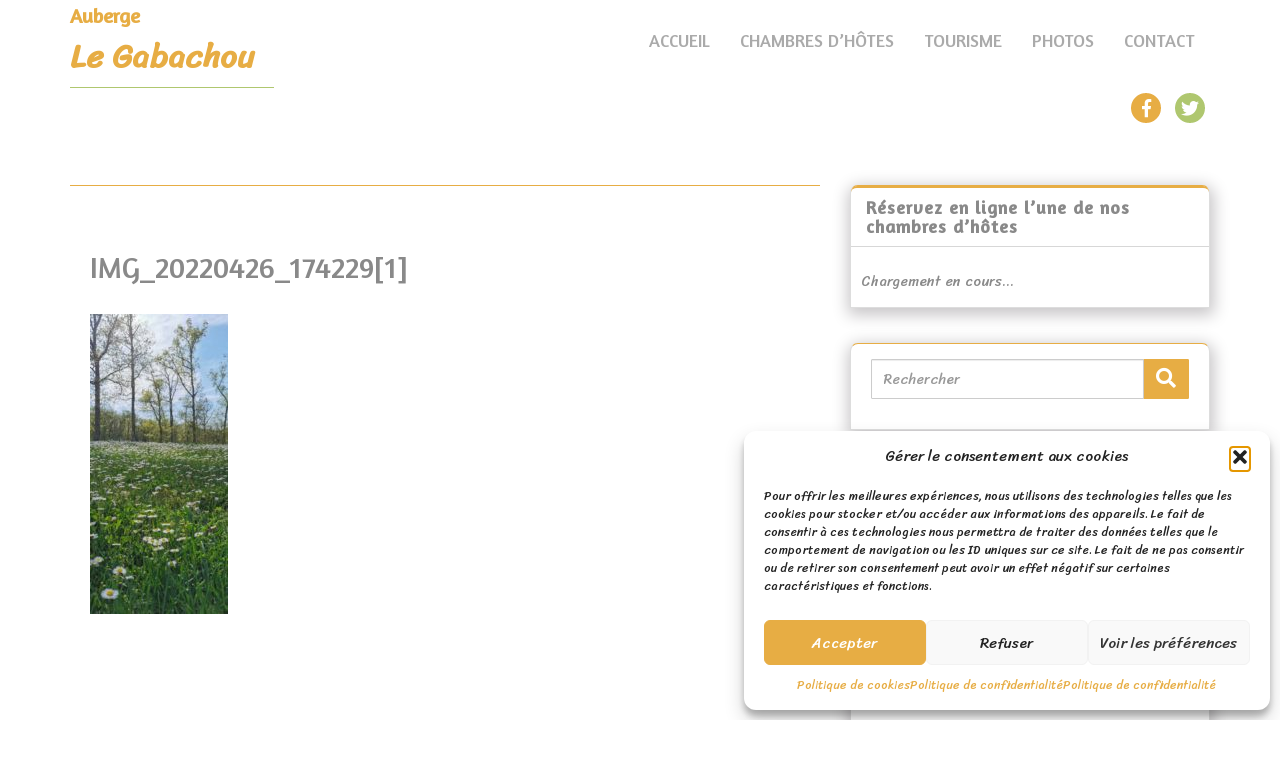

--- FILE ---
content_type: text/html; charset=UTF-8
request_url: https://www.le-gabachou.fr/img_20220426_1742291/
body_size: 16570
content:
<!DOCTYPE html>
<html dir="ltr" lang="fr-FR" prefix="og: https://ogp.me/ns#">
<head>	
<meta <meta charset="UTF-8">
<meta name="viewport" content="width=device-width, initial-scale=1">
<style>	
body {   
font-family: Sriracha!important;			
}            
</style>
<title>IMG_20220426_174229[1] | Auberge</title>
<!-- All in One SEO 4.9.2 - aioseo.com -->
<meta name="robots" content="max-image-preview:large" />
<meta name="author" content="gabachou"/>
<link rel="canonical" href="https://www.le-gabachou.fr/img_20220426_1742291/" />
<meta name="generator" content="All in One SEO (AIOSEO) 4.9.2" />
<meta property="og:locale" content="fr_FR" />
<meta property="og:site_name" content="Auberge | Le Gabachou" />
<meta property="og:type" content="article" />
<meta property="og:title" content="IMG_20220426_174229[1] | Auberge" />
<meta property="og:url" content="https://www.le-gabachou.fr/img_20220426_1742291/" />
<meta property="article:published_time" content="2022-04-26T15:44:30+00:00" />
<meta property="article:modified_time" content="2022-04-26T15:44:30+00:00" />
<meta name="twitter:card" content="summary" />
<meta name="twitter:title" content="IMG_20220426_174229[1] | Auberge" />
<script type="application/ld+json" class="aioseo-schema">
{"@context":"https:\/\/schema.org","@graph":[{"@type":"BreadcrumbList","@id":"https:\/\/www.le-gabachou.fr\/img_20220426_1742291\/#breadcrumblist","itemListElement":[{"@type":"ListItem","@id":"https:\/\/www.le-gabachou.fr#listItem","position":1,"name":"Accueil","item":"https:\/\/www.le-gabachou.fr","nextItem":{"@type":"ListItem","@id":"https:\/\/www.le-gabachou.fr\/img_20220426_1742291\/#listItem","name":"IMG_20220426_174229[1]"}},{"@type":"ListItem","@id":"https:\/\/www.le-gabachou.fr\/img_20220426_1742291\/#listItem","position":2,"name":"IMG_20220426_174229[1]","previousItem":{"@type":"ListItem","@id":"https:\/\/www.le-gabachou.fr#listItem","name":"Accueil"}}]},{"@type":"ItemPage","@id":"https:\/\/www.le-gabachou.fr\/img_20220426_1742291\/#itempage","url":"https:\/\/www.le-gabachou.fr\/img_20220426_1742291\/","name":"IMG_20220426_174229[1] | Auberge","inLanguage":"fr-FR","isPartOf":{"@id":"https:\/\/www.le-gabachou.fr\/#website"},"breadcrumb":{"@id":"https:\/\/www.le-gabachou.fr\/img_20220426_1742291\/#breadcrumblist"},"author":{"@id":"https:\/\/www.le-gabachou.fr\/author\/gabachou\/#author"},"creator":{"@id":"https:\/\/www.le-gabachou.fr\/author\/gabachou\/#author"},"datePublished":"2022-04-26T17:44:30+02:00","dateModified":"2022-04-26T17:44:30+02:00"},{"@type":"Organization","@id":"https:\/\/www.le-gabachou.fr\/#organization","name":"Auberge","description":"Le Gabachou","url":"https:\/\/www.le-gabachou.fr\/"},{"@type":"Person","@id":"https:\/\/www.le-gabachou.fr\/author\/gabachou\/#author","url":"https:\/\/www.le-gabachou.fr\/author\/gabachou\/","name":"gabachou","image":{"@type":"ImageObject","@id":"https:\/\/www.le-gabachou.fr\/img_20220426_1742291\/#authorImage","url":"https:\/\/secure.gravatar.com\/avatar\/9cfbcd486b14e9057ebe8488c2685cd667c4287a5e58f6736527e24cac9b119a?s=96&d=mm&r=g","width":96,"height":96,"caption":"gabachou"}},{"@type":"WebSite","@id":"https:\/\/www.le-gabachou.fr\/#website","url":"https:\/\/www.le-gabachou.fr\/","name":"Auberge","description":"Le Gabachou","inLanguage":"fr-FR","publisher":{"@id":"https:\/\/www.le-gabachou.fr\/#organization"}}]}
</script>
<!-- All in One SEO -->
<link rel='dns-prefetch' href='//fonts.googleapis.com' />
<link rel="alternate" type="application/rss+xml" title="Auberge &raquo; Flux" href="https://www.le-gabachou.fr/feed/" />
<link rel="alternate" type="application/rss+xml" title="Auberge &raquo; Flux des commentaires" href="https://www.le-gabachou.fr/comments/feed/" />
<link rel="alternate" title="oEmbed (JSON)" type="application/json+oembed" href="https://www.le-gabachou.fr/wp-json/oembed/1.0/embed?url=https%3A%2F%2Fwww.le-gabachou.fr%2Fimg_20220426_1742291%2F" />
<link rel="alternate" title="oEmbed (XML)" type="text/xml+oembed" href="https://www.le-gabachou.fr/wp-json/oembed/1.0/embed?url=https%3A%2F%2Fwww.le-gabachou.fr%2Fimg_20220426_1742291%2F&#038;format=xml" />
<style id='wp-img-auto-sizes-contain-inline-css' type='text/css'>
img:is([sizes=auto i],[sizes^="auto," i]){contain-intrinsic-size:3000px 1500px}
/*# sourceURL=wp-img-auto-sizes-contain-inline-css */
</style>
<style id='wp-emoji-styles-inline-css' type='text/css'>
img.wp-smiley, img.emoji {
display: inline !important;
border: none !important;
box-shadow: none !important;
height: 1em !important;
width: 1em !important;
margin: 0 0.07em !important;
vertical-align: -0.1em !important;
background: none !important;
padding: 0 !important;
}
/*# sourceURL=wp-emoji-styles-inline-css */
</style>
<style id='wp-block-library-inline-css' type='text/css'>
:root{--wp-block-synced-color:#7a00df;--wp-block-synced-color--rgb:122,0,223;--wp-bound-block-color:var(--wp-block-synced-color);--wp-editor-canvas-background:#ddd;--wp-admin-theme-color:#007cba;--wp-admin-theme-color--rgb:0,124,186;--wp-admin-theme-color-darker-10:#006ba1;--wp-admin-theme-color-darker-10--rgb:0,107,160.5;--wp-admin-theme-color-darker-20:#005a87;--wp-admin-theme-color-darker-20--rgb:0,90,135;--wp-admin-border-width-focus:2px}@media (min-resolution:192dpi){:root{--wp-admin-border-width-focus:1.5px}}.wp-element-button{cursor:pointer}:root .has-very-light-gray-background-color{background-color:#eee}:root .has-very-dark-gray-background-color{background-color:#313131}:root .has-very-light-gray-color{color:#eee}:root .has-very-dark-gray-color{color:#313131}:root .has-vivid-green-cyan-to-vivid-cyan-blue-gradient-background{background:linear-gradient(135deg,#00d084,#0693e3)}:root .has-purple-crush-gradient-background{background:linear-gradient(135deg,#34e2e4,#4721fb 50%,#ab1dfe)}:root .has-hazy-dawn-gradient-background{background:linear-gradient(135deg,#faaca8,#dad0ec)}:root .has-subdued-olive-gradient-background{background:linear-gradient(135deg,#fafae1,#67a671)}:root .has-atomic-cream-gradient-background{background:linear-gradient(135deg,#fdd79a,#004a59)}:root .has-nightshade-gradient-background{background:linear-gradient(135deg,#330968,#31cdcf)}:root .has-midnight-gradient-background{background:linear-gradient(135deg,#020381,#2874fc)}:root{--wp--preset--font-size--normal:16px;--wp--preset--font-size--huge:42px}.has-regular-font-size{font-size:1em}.has-larger-font-size{font-size:2.625em}.has-normal-font-size{font-size:var(--wp--preset--font-size--normal)}.has-huge-font-size{font-size:var(--wp--preset--font-size--huge)}.has-text-align-center{text-align:center}.has-text-align-left{text-align:left}.has-text-align-right{text-align:right}.has-fit-text{white-space:nowrap!important}#end-resizable-editor-section{display:none}.aligncenter{clear:both}.items-justified-left{justify-content:flex-start}.items-justified-center{justify-content:center}.items-justified-right{justify-content:flex-end}.items-justified-space-between{justify-content:space-between}.screen-reader-text{border:0;clip-path:inset(50%);height:1px;margin:-1px;overflow:hidden;padding:0;position:absolute;width:1px;word-wrap:normal!important}.screen-reader-text:focus{background-color:#ddd;clip-path:none;color:#444;display:block;font-size:1em;height:auto;left:5px;line-height:normal;padding:15px 23px 14px;text-decoration:none;top:5px;width:auto;z-index:100000}html :where(.has-border-color){border-style:solid}html :where([style*=border-top-color]){border-top-style:solid}html :where([style*=border-right-color]){border-right-style:solid}html :where([style*=border-bottom-color]){border-bottom-style:solid}html :where([style*=border-left-color]){border-left-style:solid}html :where([style*=border-width]){border-style:solid}html :where([style*=border-top-width]){border-top-style:solid}html :where([style*=border-right-width]){border-right-style:solid}html :where([style*=border-bottom-width]){border-bottom-style:solid}html :where([style*=border-left-width]){border-left-style:solid}html :where(img[class*=wp-image-]){height:auto;max-width:100%}:where(figure){margin:0 0 1em}html :where(.is-position-sticky){--wp-admin--admin-bar--position-offset:var(--wp-admin--admin-bar--height,0px)}@media screen and (max-width:600px){html :where(.is-position-sticky){--wp-admin--admin-bar--position-offset:0px}}
/*# sourceURL=wp-block-library-inline-css */
</style><style id='global-styles-inline-css' type='text/css'>
:root{--wp--preset--aspect-ratio--square: 1;--wp--preset--aspect-ratio--4-3: 4/3;--wp--preset--aspect-ratio--3-4: 3/4;--wp--preset--aspect-ratio--3-2: 3/2;--wp--preset--aspect-ratio--2-3: 2/3;--wp--preset--aspect-ratio--16-9: 16/9;--wp--preset--aspect-ratio--9-16: 9/16;--wp--preset--color--black: #000000;--wp--preset--color--cyan-bluish-gray: #abb8c3;--wp--preset--color--white: #ffffff;--wp--preset--color--pale-pink: #f78da7;--wp--preset--color--vivid-red: #cf2e2e;--wp--preset--color--luminous-vivid-orange: #ff6900;--wp--preset--color--luminous-vivid-amber: #fcb900;--wp--preset--color--light-green-cyan: #7bdcb5;--wp--preset--color--vivid-green-cyan: #00d084;--wp--preset--color--pale-cyan-blue: #8ed1fc;--wp--preset--color--vivid-cyan-blue: #0693e3;--wp--preset--color--vivid-purple: #9b51e0;--wp--preset--gradient--vivid-cyan-blue-to-vivid-purple: linear-gradient(135deg,rgb(6,147,227) 0%,rgb(155,81,224) 100%);--wp--preset--gradient--light-green-cyan-to-vivid-green-cyan: linear-gradient(135deg,rgb(122,220,180) 0%,rgb(0,208,130) 100%);--wp--preset--gradient--luminous-vivid-amber-to-luminous-vivid-orange: linear-gradient(135deg,rgb(252,185,0) 0%,rgb(255,105,0) 100%);--wp--preset--gradient--luminous-vivid-orange-to-vivid-red: linear-gradient(135deg,rgb(255,105,0) 0%,rgb(207,46,46) 100%);--wp--preset--gradient--very-light-gray-to-cyan-bluish-gray: linear-gradient(135deg,rgb(238,238,238) 0%,rgb(169,184,195) 100%);--wp--preset--gradient--cool-to-warm-spectrum: linear-gradient(135deg,rgb(74,234,220) 0%,rgb(151,120,209) 20%,rgb(207,42,186) 40%,rgb(238,44,130) 60%,rgb(251,105,98) 80%,rgb(254,248,76) 100%);--wp--preset--gradient--blush-light-purple: linear-gradient(135deg,rgb(255,206,236) 0%,rgb(152,150,240) 100%);--wp--preset--gradient--blush-bordeaux: linear-gradient(135deg,rgb(254,205,165) 0%,rgb(254,45,45) 50%,rgb(107,0,62) 100%);--wp--preset--gradient--luminous-dusk: linear-gradient(135deg,rgb(255,203,112) 0%,rgb(199,81,192) 50%,rgb(65,88,208) 100%);--wp--preset--gradient--pale-ocean: linear-gradient(135deg,rgb(255,245,203) 0%,rgb(182,227,212) 50%,rgb(51,167,181) 100%);--wp--preset--gradient--electric-grass: linear-gradient(135deg,rgb(202,248,128) 0%,rgb(113,206,126) 100%);--wp--preset--gradient--midnight: linear-gradient(135deg,rgb(2,3,129) 0%,rgb(40,116,252) 100%);--wp--preset--font-size--small: 13px;--wp--preset--font-size--medium: 20px;--wp--preset--font-size--large: 36px;--wp--preset--font-size--x-large: 42px;--wp--preset--spacing--20: 0.44rem;--wp--preset--spacing--30: 0.67rem;--wp--preset--spacing--40: 1rem;--wp--preset--spacing--50: 1.5rem;--wp--preset--spacing--60: 2.25rem;--wp--preset--spacing--70: 3.38rem;--wp--preset--spacing--80: 5.06rem;--wp--preset--shadow--natural: 6px 6px 9px rgba(0, 0, 0, 0.2);--wp--preset--shadow--deep: 12px 12px 50px rgba(0, 0, 0, 0.4);--wp--preset--shadow--sharp: 6px 6px 0px rgba(0, 0, 0, 0.2);--wp--preset--shadow--outlined: 6px 6px 0px -3px rgb(255, 255, 255), 6px 6px rgb(0, 0, 0);--wp--preset--shadow--crisp: 6px 6px 0px rgb(0, 0, 0);}:where(.is-layout-flex){gap: 0.5em;}:where(.is-layout-grid){gap: 0.5em;}body .is-layout-flex{display: flex;}.is-layout-flex{flex-wrap: wrap;align-items: center;}.is-layout-flex > :is(*, div){margin: 0;}body .is-layout-grid{display: grid;}.is-layout-grid > :is(*, div){margin: 0;}:where(.wp-block-columns.is-layout-flex){gap: 2em;}:where(.wp-block-columns.is-layout-grid){gap: 2em;}:where(.wp-block-post-template.is-layout-flex){gap: 1.25em;}:where(.wp-block-post-template.is-layout-grid){gap: 1.25em;}.has-black-color{color: var(--wp--preset--color--black) !important;}.has-cyan-bluish-gray-color{color: var(--wp--preset--color--cyan-bluish-gray) !important;}.has-white-color{color: var(--wp--preset--color--white) !important;}.has-pale-pink-color{color: var(--wp--preset--color--pale-pink) !important;}.has-vivid-red-color{color: var(--wp--preset--color--vivid-red) !important;}.has-luminous-vivid-orange-color{color: var(--wp--preset--color--luminous-vivid-orange) !important;}.has-luminous-vivid-amber-color{color: var(--wp--preset--color--luminous-vivid-amber) !important;}.has-light-green-cyan-color{color: var(--wp--preset--color--light-green-cyan) !important;}.has-vivid-green-cyan-color{color: var(--wp--preset--color--vivid-green-cyan) !important;}.has-pale-cyan-blue-color{color: var(--wp--preset--color--pale-cyan-blue) !important;}.has-vivid-cyan-blue-color{color: var(--wp--preset--color--vivid-cyan-blue) !important;}.has-vivid-purple-color{color: var(--wp--preset--color--vivid-purple) !important;}.has-black-background-color{background-color: var(--wp--preset--color--black) !important;}.has-cyan-bluish-gray-background-color{background-color: var(--wp--preset--color--cyan-bluish-gray) !important;}.has-white-background-color{background-color: var(--wp--preset--color--white) !important;}.has-pale-pink-background-color{background-color: var(--wp--preset--color--pale-pink) !important;}.has-vivid-red-background-color{background-color: var(--wp--preset--color--vivid-red) !important;}.has-luminous-vivid-orange-background-color{background-color: var(--wp--preset--color--luminous-vivid-orange) !important;}.has-luminous-vivid-amber-background-color{background-color: var(--wp--preset--color--luminous-vivid-amber) !important;}.has-light-green-cyan-background-color{background-color: var(--wp--preset--color--light-green-cyan) !important;}.has-vivid-green-cyan-background-color{background-color: var(--wp--preset--color--vivid-green-cyan) !important;}.has-pale-cyan-blue-background-color{background-color: var(--wp--preset--color--pale-cyan-blue) !important;}.has-vivid-cyan-blue-background-color{background-color: var(--wp--preset--color--vivid-cyan-blue) !important;}.has-vivid-purple-background-color{background-color: var(--wp--preset--color--vivid-purple) !important;}.has-black-border-color{border-color: var(--wp--preset--color--black) !important;}.has-cyan-bluish-gray-border-color{border-color: var(--wp--preset--color--cyan-bluish-gray) !important;}.has-white-border-color{border-color: var(--wp--preset--color--white) !important;}.has-pale-pink-border-color{border-color: var(--wp--preset--color--pale-pink) !important;}.has-vivid-red-border-color{border-color: var(--wp--preset--color--vivid-red) !important;}.has-luminous-vivid-orange-border-color{border-color: var(--wp--preset--color--luminous-vivid-orange) !important;}.has-luminous-vivid-amber-border-color{border-color: var(--wp--preset--color--luminous-vivid-amber) !important;}.has-light-green-cyan-border-color{border-color: var(--wp--preset--color--light-green-cyan) !important;}.has-vivid-green-cyan-border-color{border-color: var(--wp--preset--color--vivid-green-cyan) !important;}.has-pale-cyan-blue-border-color{border-color: var(--wp--preset--color--pale-cyan-blue) !important;}.has-vivid-cyan-blue-border-color{border-color: var(--wp--preset--color--vivid-cyan-blue) !important;}.has-vivid-purple-border-color{border-color: var(--wp--preset--color--vivid-purple) !important;}.has-vivid-cyan-blue-to-vivid-purple-gradient-background{background: var(--wp--preset--gradient--vivid-cyan-blue-to-vivid-purple) !important;}.has-light-green-cyan-to-vivid-green-cyan-gradient-background{background: var(--wp--preset--gradient--light-green-cyan-to-vivid-green-cyan) !important;}.has-luminous-vivid-amber-to-luminous-vivid-orange-gradient-background{background: var(--wp--preset--gradient--luminous-vivid-amber-to-luminous-vivid-orange) !important;}.has-luminous-vivid-orange-to-vivid-red-gradient-background{background: var(--wp--preset--gradient--luminous-vivid-orange-to-vivid-red) !important;}.has-very-light-gray-to-cyan-bluish-gray-gradient-background{background: var(--wp--preset--gradient--very-light-gray-to-cyan-bluish-gray) !important;}.has-cool-to-warm-spectrum-gradient-background{background: var(--wp--preset--gradient--cool-to-warm-spectrum) !important;}.has-blush-light-purple-gradient-background{background: var(--wp--preset--gradient--blush-light-purple) !important;}.has-blush-bordeaux-gradient-background{background: var(--wp--preset--gradient--blush-bordeaux) !important;}.has-luminous-dusk-gradient-background{background: var(--wp--preset--gradient--luminous-dusk) !important;}.has-pale-ocean-gradient-background{background: var(--wp--preset--gradient--pale-ocean) !important;}.has-electric-grass-gradient-background{background: var(--wp--preset--gradient--electric-grass) !important;}.has-midnight-gradient-background{background: var(--wp--preset--gradient--midnight) !important;}.has-small-font-size{font-size: var(--wp--preset--font-size--small) !important;}.has-medium-font-size{font-size: var(--wp--preset--font-size--medium) !important;}.has-large-font-size{font-size: var(--wp--preset--font-size--large) !important;}.has-x-large-font-size{font-size: var(--wp--preset--font-size--x-large) !important;}
/*# sourceURL=global-styles-inline-css */
</style>
<style id='classic-theme-styles-inline-css' type='text/css'>
/*! This file is auto-generated */
.wp-block-button__link{color:#fff;background-color:#32373c;border-radius:9999px;box-shadow:none;text-decoration:none;padding:calc(.667em + 2px) calc(1.333em + 2px);font-size:1.125em}.wp-block-file__button{background:#32373c;color:#fff;text-decoration:none}
/*# sourceURL=/wp-includes/css/classic-themes.min.css */
</style>
<!-- <link rel='stylesheet' id='contact-form-7-css' href='https://www.le-gabachou.fr/wp-content/plugins/contact-form-7/includes/css/styles.css?ver=6.1.4' type='text/css' media='all' /> -->
<link rel="stylesheet" type="text/css" href="//www.le-gabachou.fr/wp-content/cache/wpfc-minified/mlbqalkb/4eso1.css" media="all"/>
<style id='contact-form-7-inline-css' type='text/css'>
.wpcf7 .wpcf7-recaptcha iframe {margin-bottom: 0;}.wpcf7 .wpcf7-recaptcha[data-align="center"] > div {margin: 0 auto;}.wpcf7 .wpcf7-recaptcha[data-align="right"] > div {margin: 0 0 0 auto;}
/*# sourceURL=contact-form-7-inline-css */
</style>
<!-- <link rel='stylesheet' id='SFSIPLUSmainCss-css' href='https://www.le-gabachou.fr/wp-content/plugins/ultimate-social-media-plus/css/sfsi-style.css?ver=3.7.1' type='text/css' media='all' /> -->
<!-- <link rel='stylesheet' id='cmplz-general-css' href='https://www.le-gabachou.fr/wp-content/plugins/complianz-gdpr/assets/css/cookieblocker.min.css?ver=1767265074' type='text/css' media='all' /> -->
<!-- <link rel='stylesheet' id='hotel-galaxy-style-css' href='https://www.le-gabachou.fr/wp-content/themes/hotel-galaxy/style.css?ver=6.9' type='text/css' media='all' /> -->
<!-- <link rel='stylesheet' id='hotel-galaxy-bootstrap-css-css' href='https://www.le-gabachou.fr/wp-content/themes/hotel-galaxy/css/bootstrap.css?ver=6.9' type='text/css' media='all' /> -->
<!-- <link rel='stylesheet' id='hotel-galaxy-media-responsive-css-css' href='https://www.le-gabachou.fr/wp-content/themes/hotel-galaxy/css/media-responsive.css?ver=6.9' type='text/css' media='all' /> -->
<!-- <link rel='stylesheet' id='hotel-galaxy-animations-min-css-css' href='https://www.le-gabachou.fr/wp-content/themes/hotel-galaxy/css/animations.css?ver=6.9' type='text/css' media='all' /> -->
<!-- <link rel='stylesheet' id='hotel-galaxy-fonts-css-css' href='https://www.le-gabachou.fr/wp-content/themes/hotel-galaxy/css/fonts/fonts.css?ver=6.9' type='text/css' media='all' /> -->
<!-- <link rel='stylesheet' id='hotel-galaxy-font-awesome-min-css-css' href='https://www.le-gabachou.fr/wp-content/themes/hotel-galaxy/css/fontawesome-free-5.2.0-web/css/all.css?ver=6.9' type='text/css' media='all' /> -->
<link rel="stylesheet" type="text/css" href="//www.le-gabachou.fr/wp-content/cache/wpfc-minified/kp5edyxh/4eso1.css" media="all"/>
<link rel='stylesheet' id='hotel-galaxy-fonts-css' href='https://fonts.googleapis.com/css?family=Open+Sans%3A400%2C700%2C900%2C400italic%2C700italic%2C900italic%7CRoboto%3A400%2C500%2C700%2C900%2C400italic%2C700italic%2C900italic&#038;subset=latin%2Clatin-ext' type='text/css' media='all' />
<link rel='stylesheet' id='hotel-google-font-css' href='https://fonts.googleapis.com/css?family=Sriracha%3A100%2C200%2C300%2C400%2C500%2C600%2C700%2C800%2C900%2Citalic&#038;ver=6.9' type='text/css' media='all' />
<script src='//www.le-gabachou.fr/wp-content/cache/wpfc-minified/llgup821/4eso1.js' type="text/javascript"></script>
<!-- <script type="text/javascript" src="https://www.le-gabachou.fr/wp-includes/js/jquery/jquery.min.js?ver=3.7.1" id="jquery-core-js"></script> -->
<!-- <script type="text/javascript" src="https://www.le-gabachou.fr/wp-includes/js/jquery/jquery-migrate.min.js?ver=3.4.1" id="jquery-migrate-js"></script> -->
<!-- <script type="text/javascript" src="https://www.le-gabachou.fr/wp-content/themes/hotel-galaxy/js/bootstrap.js?ver=6.9" id="Hotel_galaxy-bootstrap-js-js"></script> -->
<!-- <script type="text/javascript" src="https://www.le-gabachou.fr/wp-content/themes/hotel-galaxy/js/custom.js?ver=6.9" id="Hotel_galaxy-custom.js-js"></script> -->
<!-- <script type="text/javascript" src="https://www.le-gabachou.fr/wp-content/themes/hotel-galaxy/js/animations.min.js?ver=6.9" id="Hotel_galaxy-animations.min.js-js"></script> -->
<link rel="https://api.w.org/" href="https://www.le-gabachou.fr/wp-json/" /><link rel="alternate" title="JSON" type="application/json" href="https://www.le-gabachou.fr/wp-json/wp/v2/media/1151" /><link rel="EditURI" type="application/rsd+xml" title="RSD" href="https://www.le-gabachou.fr/xmlrpc.php?rsd" />
<meta name="generator" content="WordPress 6.9" />
<link rel='shortlink' href='https://www.le-gabachou.fr/?p=1151' />
<link href="https://fonts.googleapis.com/css?family=Amaranth|Sriracha&display=swap" rel="stylesheet">	<script>
window.addEventListener("sfsi_plus_functions_loaded", function() {
var body = document.getElementsByTagName('body')[0];
// console.log(body);
body.classList.add("sfsi_plus_3.53");
})
// window.addEventListener('sfsi_plus_functions_loaded',function(e) {
// 	jQuery("body").addClass("sfsi_plus_3.53")
// });
jQuery(document).ready(function(e) {
jQuery("body").addClass("sfsi_plus_3.53")
});
function sfsi_plus_processfurther(ref) {
var feed_id = '[base64]';
var feedtype = 8;
var email = jQuery(ref).find('input[name="email"]').val();
var filter = /^(([^<>()[\]\\.,;:\s@\"]+(\.[^<>()[\]\\.,;:\s@\"]+)*)|(\".+\"))@((\[[0-9]{1,3}\.[0-9]{1,3}\.[0-9]{1,3}\.[0-9]{1,3}\])|(([a-zA-Z\-0-9]+\.)+[a-zA-Z]{2,}))$/;
if ((email != "Enter your email") && (filter.test(email))) {
if (feedtype == "8") {
var url = "https://api.follow.it/subscription-form/" + feed_id + "/" + feedtype;
window.open(url, "popupwindow", "scrollbars=yes,width=1080,height=760");
return true;
}
} else {
alert("Please enter email address");
jQuery(ref).find('input[name="email"]').focus();
return false;
}
}
</script>
<style>
.sfsi_plus_subscribe_Popinner {
width: 1px !important;
height: 1px !important;
padding: 18px 0px !important;
background-color: 1 !important;
}
.sfsi_plus_subscribe_Popinner form {
margin: 0 20px !important;
}
.sfsi_plus_subscribe_Popinner h5 {
font-family: 1 !important;
font-style: 1 !important;
color: 1 !important;
font-size: 1px !important;
text-align: 1 !important;
margin: 0 0 10px !important;
padding: 0 !important;
}
.sfsi_plus_subscription_form_field {
margin: 5px 0 !important;
width: 100% !important;
display: inline-flex;
display: -webkit-inline-flex;
}
.sfsi_plus_subscription_form_field input {
width: 100% !important;
padding: 10px 0px !important;
}
.sfsi_plus_subscribe_Popinner input[type=email] {
font-family: 1 !important;
font-style: 1 !important;
color: 1 !important;
font-size: 1px !important;
text-align: 1 !important;
}
.sfsi_plus_subscribe_Popinner input[type=email]::-webkit-input-placeholder {
font-family: 1 !important;
font-style: 1 !important;
color: 1 !important;
font-size: 1px !important;
text-align: 1 !important;
}
.sfsi_plus_subscribe_Popinner input[type=email]:-moz-placeholder {
/* Firefox 18- */
font-family: 1 !important;
font-style: 1 !important;
color: 1 !important;
font-size: 1px !important;
text-align: 1 !important;
}
.sfsi_plus_subscribe_Popinner input[type=email]::-moz-placeholder {
/* Firefox 19+ */
font-family: 1 !important;
font-style: 1 !important;
color: 1 !important;
font-size: 1px !important;
text-align: 1 !important;
}
.sfsi_plus_subscribe_Popinner input[type=email]:-ms-input-placeholder {
font-family: 1 !important;
font-style: 1 !important;
color: 1 !important;
font-size: 1px !important;
text-align: 1 !important;
}
.sfsi_plus_subscribe_Popinner input[type=submit] {
font-family: 1 !important;
font-style: 1 !important;
color: 1 !important;
font-size: 1px !important;
text-align: 1 !important;
background-color: 1 !important;
}
</style>
<meta name="follow.[base64]" content="kDxYmNYeG2jgtZuwR8Mu"/>			<style>.cmplz-hidden {
display: none !important;
}</style><!-- Analytics by WP Statistics - https://wp-statistics.com -->
<style type="text/css">
</style>
<link rel="icon" href="https://www.le-gabachou.fr/wp-content/uploads/2019/11/cropped-chambres-hotes-restaurant-auberge-gabachou-32x32.jpg" sizes="32x32" />
<link rel="icon" href="https://www.le-gabachou.fr/wp-content/uploads/2019/11/cropped-chambres-hotes-restaurant-auberge-gabachou-192x192.jpg" sizes="192x192" />
<link rel="apple-touch-icon" href="https://www.le-gabachou.fr/wp-content/uploads/2019/11/cropped-chambres-hotes-restaurant-auberge-gabachou-180x180.jpg" />
<meta name="msapplication-TileImage" content="https://www.le-gabachou.fr/wp-content/uploads/2019/11/cropped-chambres-hotes-restaurant-auberge-gabachou-270x270.jpg" />
<style type="text/css" id="wp-custom-css">
.header-bottom{background-color:#fff; padding:0;}
@media (min-width: 500px){#menu-menu-1{float:right;}.col-sm-3{width:17%;}}
.header-section{border-bottom:2px solid #fff;}
.service-item .fas, .co-widget-title{color:#e7ad44!important;}
.home-shortcode{background:#f6f6f6;}
.navbar-default .navbar-nav > li > a{color:#aaa; font-size:18px;}
.feature-col h3 > a{color:#aaa;}
.widSSPData, .fb-page, iframe{border:1px solid #e7ad44;}
h1,h2,h3,h4{font-family: 'Amaranth', sans-serif;}
.blog-inner-left, .post-navigation, .top-breadcrumb{display:none;}
.navbar-default .navbar-nav > li > a{padding-left:15px;padding-right:15px; font-weight:lighter;}
.wp-block-table.is-style-stripes td{padding:5px; text-align:center;}
p, .blog-section .blog-area ul li, .blog-section .blog-area ol li{font-size:14px;}
.blog-area h1, .blog-area h3, a, .home-room-sec .room-item .caption a .rent{color:#e7ad44;}
.page-title-section{display:none;}
@media (max-width: 500px){
.room-book-btn{width:100%; text-align:center; margin-top:10px!important;}
.navbar-default .navbar-nav > li > a{text-align:right;}
}
.img-responsive{margin:auto;}
.copyright p{color:#e7ad44!important;}
.hotel-featured-img{display:none;}
.feature-col h3 > a{text-transform:capitalize ;}
.htlg-site-title{font-family: 'Amaranth', sans-serif; font-size:20px; margin:0;padding-top:5px;color:#e7ad44!important;}
.site-description{font-size:32px!important; color:#e7ad44!important;font-weight: 600!important;margin:0!important; border-bottom:1px solid #AFC76F;}
@media (min-width: 800px){.carousel-caption {
top: 57% !important;
}}
.home-room-sec h2 ,h2{color:#898989!important;}
.puces img{margin-right:20px!important;}
.wp-block-button__link{background-color:#e7ad44}
.navbar-nav a{font-family:'Amaranth', sans-serif;}
.carousel-caption p{margin-bottom:0;}
.navbar-default .navbar-nav > .active > a, .navbar-default .navbar-nav > .active > a:hover, .navbar-default .navbar-nav > .active > a:focus{background-color:#fff!important; color:#e7ad44!important}
.home-blogs-section h2{color:#fff!important;}
@media (max-width: 500px){
.site-description{width:500px;}
}
.slide-info, input, textarea{border:0;}
.contact-top strong{display:none;}
.contact-top {font-family: 'Amaranth', sans-serif;}
.content-footer{display:none;}
label{color:#898989!important;}
.blog-area{border-top:0; border-radius:0;}
.page-content img{border:1px solid #e7ad44; border-radius:5px;}
.page-id-14 .wp-block-column{border: 5px solid #efefef; padding:10px; border-radius:5px;}
@media (min-width: 992px){.fm-label{opacity:1!important; display:block!important;}}
.floating-menu{display:none;}
.home .floating-menu{display:block;}
.facebook{color:#000!important; background-color:#e7ad44!important}
.twitter{color:#000!important; background-color:#AFC76F!important}
.scroll-top, .custom-btn, .wpcf7-submit, .co-widget button:not([class*=pika]) {background:#AFC76F!important;}
.custom-btn, .wpcf7-submit{border:0!important; border-radius:3px;}
.main-carousel{border-top: 1px solid #AFC76F;border-bottom:1px solid #AFC76F;margin-top:5px;}
input, textarea{border:1px solid #AFC76F;}
@media (min-width: 500px){
.col-sm-3 {
width: 20%;
}}
.cat-post-thumbnail{width:100%;}
.cat-post-item{text-align:center;}
.single-post-content strong,body{color:#898989;}
.col-md-8 li{list-style-type:disc;}
.blog-area{box-shadow:none!important; border:0; border-top:1px solid #e7ad44}		</style>
</head>
<body data-rsssl=1 data-cmplz=1 class="attachment wp-singular attachment-template-default single single-attachment postid-1151 attachmentid-1151 attachment-jpeg wp-theme-hotel-galaxy">
<div class="wrapper"> 
<!------Header Section-------->
<section class="header-section" role="header">
<nav class="navbar navbar-default header_bg ">
<div class="container">
<div class="row">
<!-- Brand and toggle get grouped for better mobile display -->
<div class="col-sm-3 navbar-header">
<button type="button" class="navbar-toggle collapsed" data-toggle="collapse" data-target="#bs-example-navbar-collapse-1" style="z-index: 999999;">
<span class="sr-only">Toggle navigation</span>
<span class="icon-bar"></span>
<span class="icon-bar"></span>
<span class="icon-bar"></span>
</button>
<div class="site-logo">		
<a href="https://www.le-gabachou.fr/">
<h4 class="htlg-site-title">Auberge</h4>
<p class="site-description">Le Gabachou</p>
</a>
</div>
</div>
<div class="collapse navbar-collapse" id="bs-example-navbar-collapse-1">
<div class="menu-menu-1-container"><ul id="menu-menu-1" class="nav navbar-nav"><li id="menu-item-21" class="menu-item menu-item-type-custom menu-item-object-custom menu-item-21"><a href="/">Accueil</a></li>
<li id="menu-item-414" class="menu-item menu-item-type-custom menu-item-object-custom menu-item-has-children menu-item-414 dropdown"><a href="#">Chambres d&rsquo;hôtes</a>
<ul class="dropdown-menu">
<li id="menu-item-23" class="menu-item menu-item-type-post_type menu-item-object-page menu-item-23"><a href="https://www.le-gabachou.fr/chambres-hotes/">Nos 5 chambres</a></li>
<li id="menu-item-26" class="menu-item menu-item-type-post_type menu-item-object-page menu-item-26"><a href="https://www.le-gabachou.fr/services/">Services</a></li>
<li id="menu-item-27" class="menu-item menu-item-type-post_type menu-item-object-page menu-item-27"><a href="https://www.le-gabachou.fr/tarifs/">Tarifs</a></li>
</ul>
</li>
<li id="menu-item-28" class="menu-item menu-item-type-post_type menu-item-object-page menu-item-28"><a href="https://www.le-gabachou.fr/tourisme/">Tourisme</a></li>
<li id="menu-item-506" class="menu-item menu-item-type-post_type menu-item-object-page menu-item-506"><a href="https://www.le-gabachou.fr/galerie-photos/">Photos</a></li>
<li id="menu-item-24" class="menu-item menu-item-type-post_type menu-item-object-page menu-item-24"><a href="https://www.le-gabachou.fr/contact/">Contact</a></li>
</ul></div> 	
</div>
</div>
</div>
</nav>
<div class="header-bottom">
<div class="container">
<div class="row" style="height:35px;">
<div class="col-md-8 hidden-xs">
<ul class="contact-top animate fadeInLeft" style="padding:0;">
</ul>
</div>
<div class="col-md-4">			
<ul class="header-social-icon pull-right animate zoomIn">
<li><a href="https://www.facebook.com/legabachou1/" target="_blank" class="facebook" data-toggle="tooltip" title="Facebook"><i class="fab fa-facebook-f"></i></a></li>
<li><a href="https://www.instagram.com/aubergelegabachou/" target="_blank" class="twitter" data-toggle="tooltip" title="Twitter"><i class="fab fa-twitter"></i></a></li>														
</ul>
</div>	
</div>	
</div>	
</div>	 
</section>
<!-----/Header Section-------->
<div class="clearfix"></div>				
<style type="text/css">
.page-title-section {
background: url() no-repeat fixed 0 0 / cover rgba(0, 0, 0, 0);
}
</style>
<!-- Page Heading Collout -->
<div class="page-title-section" style="background: url() no-repeat fixed 0 0 / cover rgba(0, 0, 0, 0);">		
<div class="overlay">
<div class="container">
<div class="row" id="trapezoid">
<div class="col-md-12 text-center pageinfo page-title-align-center">
<h1 class="pagetitle white animate" data-anim-type="fadeInLeft">IMG_20220426_174229[1]</h1>
<ul class="top-breadcrumb animate" data-anim-type="fadeInRight">
<li><a href="https://www.le-gabachou.fr">Home</a></li> <li><a href="https://www.le-gabachou.fr/img_20220426_1742291/">IMG_20220426_174229[1] /&nbsp;</a></li></a></li>  <li class="active">IMG_20220426_174229[1]</li>					</ul>                    
</div>
</div>
</div>	
</div>
</div>
<!-- /Page Heading Collout -->
<div class="clearfix"></div><section class="single-post-section">
<div class="container">
<div class="row">
<!----Single Post Content-------->
<div class="col-md-8">
<div class="blog-detail">
<div class="blog-area animate" data-anim-type="fadeInUp" data-anim-delay="400">
<div id="post-1151" class="post-1151 attachment type-attachment status-inherit hentry">
<div class="">
<div class="home-room-img">
<div class="showcase-inner">
<div class="showcase-icons">
<a href="https://www.le-gabachou.fr/img_20220426_1742291/" class="gallery-icon"><i class="fa fa-plus"></i></a>
</div>
</div>
</div>
</div>
<div class="blog-inner-left">
<ul>
<li> <i class="fa fa-user"></i>  Posted by: <a href="https://www.le-gabachou.fr/author/gabachou/">gabachou</a></li>
<li> <i class="fa fa-clock-o"></i> 2022-04-26</li>
</ul>
</div>
<h2>
IMG_20220426_174229[1]		</h2>	
<div class="single-post-content">
<p class="attachment"><a href='https://www.le-gabachou.fr/wp-content/uploads/2022/04/IMG_20220426_1742291-scaled.jpg'><img decoding="async" width="138" height="300" src="https://www.le-gabachou.fr/wp-content/uploads/2022/04/IMG_20220426_1742291-138x300.jpg" class="attachment-medium size-medium" alt="" srcset="https://www.le-gabachou.fr/wp-content/uploads/2022/04/IMG_20220426_1742291-138x300.jpg 138w, https://www.le-gabachou.fr/wp-content/uploads/2022/04/IMG_20220426_1742291-472x1024.jpg 472w, https://www.le-gabachou.fr/wp-content/uploads/2022/04/IMG_20220426_1742291-768x1668.jpg 768w, https://www.le-gabachou.fr/wp-content/uploads/2022/04/IMG_20220426_1742291-707x1536.jpg 707w, https://www.le-gabachou.fr/wp-content/uploads/2022/04/IMG_20220426_1742291-943x2048.jpg 943w, https://www.le-gabachou.fr/wp-content/uploads/2022/04/IMG_20220426_1742291-scaled.jpg 1179w" sizes="(max-width: 138px) 100vw, 138px" /></a></p>
</div>
<div class ="clearfix"></div>
</div>	
</div>		<div class="post-navigation clearfix animate" data-anim-type="zoomIn" data-anim-delay="800">
<nav class="navigation post-navigation" aria-label="Publications">
<h2 class="screen-reader-text">Navigation de l’article</h2>
<div class="nav-links"><div class="nav-previous"><a href="https://www.le-gabachou.fr/img_20220426_1742291/" rel="prev"><div class="col-md-6"><div class="prev-post">Previous Post<i class="fas fa-long-arrow-alt-left"></i><h5>IMG_20220426_174229[1]</h5></div></a></div></div>
</nav>			</div>
<!-----Author Section-------------->	
<!-----Comment section------------------>	   
<!-------Comment Form Section---------->
</div>		
</div>			
<!-------Blog Right Sidebar-------------------->
<!--Right Sidebar-->
<div class="col-md-4"> 
<div class="widget_text sidebar-widget animate" data-anim-type="fadeInUp" data-anim-delay="200"><div class="widget-title"><h2>Réservez en ligne l&rsquo;une de nos chambres d&rsquo;hôtes</h2></div><div class="textwidget custom-html-widget"><div id="ConstellationWidgetContainerf78ec331-137e-45eb-94b1-4242363315a7" style="width:100%" title="Auberge Le Gabachou" data-id-projet="f78ec331137e45eb94b14242363315a7">Chargement en cours...</div> <script type="text/javascript" src="https://reservation.elloha.com/Scripts/widget-loader.min.js?v=39"></script> <script type="text/javascript">var constellationWidgetUrlf78ec331137e45eb94b14242363315a7, constellationTypeModulef78ec331137e45eb94b14242363315a7; constellationWidgetUrlf78ec331137e45eb94b14242363315a7 = 'https://reservation.elloha.com/Widget/BookingEngine/f78ec331-137e-45eb-94b1-4242363315a7?idoi=c4e97577-055a-43da-8ad6-940551ca81fb&culture=fr-FR'; constellationTypeModulef78ec331137e45eb94b14242363315a7=1; constellationWidgetLoad('ConstellationWidgetContainerf78ec331-137e-45eb-94b1-4242363315a7'); constellationWidgetAddEvent(window, "resize", function () { constellationWidgetSetAppearance('ConstellationWidgetContainerf78ec331-137e-45eb-94b1-4242363315a7'); });</script></div></div><div class="sidebar-widget animate" data-anim-type="fadeInUp" data-anim-delay="200"> <form method="get" id="searchform" action="https://www.le-gabachou.fr/"> 
<div class="sb-widget-inner">
<div class="form-group input-group">
<input type="text"  name="s" id="s" class="form-control form-widget" placeholder="Rechercher" />
<span class="input-group-btn">
<button class="btn btn-default form-widget button-search" id="basic-addon2" type="submit"><i class="fa fa-search"></i></button>
</span>
</div>
</div>
</form> </div><div class="sidebar-widget animate" data-anim-type="fadeInUp" data-anim-delay="200"><div class="widget-title"><h2>Le Gabachou</h2></div><div class="menu-footer-container"><ul id="menu-footer" class="menu"><li id="menu-item-48" class="menu-item menu-item-type-post_type menu-item-object-page menu-item-48"><a href="https://www.le-gabachou.fr/chambres-hotes/">Chambres d&rsquo;hôtes</a></li>
<li id="menu-item-45" class="menu-item menu-item-type-post_type menu-item-object-page menu-item-45"><a href="https://www.le-gabachou.fr/tarifs/">Tarifs</a></li>
<li id="menu-item-46" class="menu-item menu-item-type-post_type menu-item-object-page menu-item-46"><a href="https://www.le-gabachou.fr/services/">Services</a></li>
<li id="menu-item-44" class="menu-item menu-item-type-post_type menu-item-object-page menu-item-44"><a href="https://www.le-gabachou.fr/tourisme/">Tourisme</a></li>
<li id="menu-item-189" class="menu-item menu-item-type-taxonomy menu-item-object-category menu-item-189"><a href="https://www.le-gabachou.fr/actus/evenements/">Événements</a></li>
<li id="menu-item-40" class="menu-item menu-item-type-post_type menu-item-object-page menu-item-40"><a href="https://www.le-gabachou.fr/contact/">Contact</a></li>
<li id="menu-item-39" class="menu-item menu-item-type-post_type menu-item-object-page menu-item-39"><a href="https://www.le-gabachou.fr/mentions-legales/">Mentions légales</a></li>
<li id="menu-item-41" class="menu-item menu-item-type-post_type menu-item-object-page menu-item-privacy-policy menu-item-41"><a rel="privacy-policy" href="https://www.le-gabachou.fr/politique-confidentialite/">Politique de confidentialité</a></li>
<li id="menu-item-1248" class="menu-item menu-item-type-post_type menu-item-object-page menu-item-1248"><a href="https://www.le-gabachou.fr/politique-de-cookies-ue/">Politique de cookies (UE)</a></li>
</ul></div></div><div class="widget_text sidebar-widget animate" data-anim-type="fadeInUp" data-anim-delay="200"><div class="widget-title"><h2>Rejoignez-nous</h2></div><div class="textwidget custom-html-widget"><div id="fb-root"></div>
<script type="text/plain" data-service="facebook" data-category="marketing" async defer crossorigin="anonymous" data-cmplz-src="https://connect.facebook.net/fr_FR/sdk.js#xfbml=1&version=v4.0"></script>
<div data-service="facebook" data-category="marketing" data-placeholder-image="https://www.le-gabachou.fr/wp-content/plugins/complianz-gdpr/assets/images/placeholders/facebook-minimal.jpg" class="cmplz-placeholder-element fb-page" data-href="https://www.facebook.com/legabachou1/" data-tabs="" data-width="" data-height="" data-small-header="false" data-adapt-container-width="true" data-hide-cover="false" data-show-facepile="true"><blockquote cite="https://www.facebook.com/legabachou1/" class="fb-xfbml-parse-ignore"><a href="https://www.facebook.com/legabachou1/">UPPN</a></blockquote></div></div></div><div class="widget_text sidebar-widget animate" data-anim-type="fadeInUp" data-anim-delay="200"><div class="widget-title"><h2>Nous trouver</h2></div><div class="textwidget custom-html-widget"><div class="cmplz-placeholder-parent"><iframe data-placeholder-image="https://www.le-gabachou.fr/wp-content/plugins/complianz-gdpr/assets/images/placeholders/google-maps-minimal-1280x920.jpg" data-category="marketing" data-service="google-maps" class="cmplz-placeholder-element cmplz-iframe cmplz-iframe-styles cmplz-no-video " data-cmplz-target="src" data-src-cmplz="https://www.google.com/maps/embed?pb=!1m14!1m8!1m3!1d635439.9289567429!2d0.986686656630477!3d44.03879719785608!3m2!1i1024!2i768!4f13.1!3m3!1m2!1s0x0%3A0x55e2809acd3ac738!2sLe%20Gabachou!5e0!3m2!1sfr!2sfr!4v1570711054535!5m2!1sfr!2sfr"  src="about:blank"  width="250" height="215" frameborder="0" style="border:1;" allowfullscreen=""></iframe></div></div></div><div class="widget_text sidebar-widget animate" data-anim-type="fadeInUp" data-anim-delay="200"><div class="widget-title"><h2>Avis clients</h2></div><div class="textwidget custom-html-widget"><div id="TA_selfserveprop882" class="TA_selfserveprop"><ul id="QBESzs" class="TA_links Fn2mpgtl"><li id="80E515Y" class="jxs81S2"><a target="_blank" href="https://www.tripadvisor.fr/"><img src="https://www.tripadvisor.fr/img/cdsi/img2/branding/150_logo-11900-2.png" alt="TripAdvisor"/></a></li></ul></div><script async src="https://www.jscache.com/wejs?wtype=selfserveprop&amp;uniq=882&amp;locationId=12476879&amp;lang=fr&amp;rating=true&amp;nreviews=3&amp;writereviewlink=false&amp;popIdx=false&amp;iswide=false&amp;border=false&amp;display_version=2" data-loadtrk onload="this.loadtrk=true"></script></div></div></div>	
<!-------End Blog Right Sidebar------>	
</div>
</div>	
</section>
<div class="clearfix"></div>
<!-------Footer-------------------------------->
<div class="footer-top animate" data-anim-type="zoomIn" data-anim-delay="800">
<div class="container">
<div class="row">
<div class="col-md-3 col-sm-6 col-xs-12">				
<div class="f_top_inner noneborder_1 clearfix">											
<div class="col-md-9 col-sm-9 col-xs-9">
<a target="" ><h4>Parking</h4></a>
</div>
<div class="col-md-3 col-sm-3 col-xs-3">
<span class="icon"><i class="fas fa-parking"></i></span> 
</div>						
</div>
</div>
<div class="col-md-3 col-sm-6 col-xs-12">				
<div class="f_top_inner noneborder_2 clearfix">											
<div class="col-md-9 col-sm-9 col-xs-9">
<a target="" ><h4>Climatisation</h4></a>
</div>
<div class="col-md-3 col-sm-3 col-xs-3">
<span class="icon"><i class="fas fa-snowflake"></i></span> 
</div>						
</div>
</div>
<div class="col-md-3 col-sm-6 col-xs-12">				
<div class="f_top_inner noneborder_3 clearfix">											
<div class="col-md-9 col-sm-9 col-xs-9">
<a target="" ><h4>Piscine</h4></a>
</div>
<div class="col-md-3 col-sm-3 col-xs-3">
<span class="icon"><i class="fas fa-swimmer"></i></span> 
</div>						
</div>
</div>
<div class="col-md-3 col-sm-6 col-xs-12">				
<div class="f_top_inner noneborder_4 clearfix">											
<div class="col-md-9 col-sm-9 col-xs-9">
<a target="" ><h4>Wifi</h4></a>
</div>
<div class="col-md-3 col-sm-3 col-xs-3">
<span class="icon"><i class="fa fa-wifi"></i></span> 
</div>						
</div>
</div>
</div>
</div>
</div>
<div class="clearfix"></div>
<!--------Footer Section---------------->
<section class="footer animate fadeInUp" data-anim-type="fadeInUp" data-anim-delay="800">
<div class="footer-inner">
<div class="container">
<div class="row">
<div class="col-md-3 clearfix"><div class="footer-widget"><div class="menu-footer-container"><ul id="menu-footer-1" class="menu"><li class="menu-item menu-item-type-post_type menu-item-object-page menu-item-48"><a href="https://www.le-gabachou.fr/chambres-hotes/">Chambres d&rsquo;hôtes</a></li>
<li class="menu-item menu-item-type-post_type menu-item-object-page menu-item-45"><a href="https://www.le-gabachou.fr/tarifs/">Tarifs</a></li>
<li class="menu-item menu-item-type-post_type menu-item-object-page menu-item-46"><a href="https://www.le-gabachou.fr/services/">Services</a></li>
<li class="menu-item menu-item-type-post_type menu-item-object-page menu-item-44"><a href="https://www.le-gabachou.fr/tourisme/">Tourisme</a></li>
<li class="menu-item menu-item-type-taxonomy menu-item-object-category menu-item-189"><a href="https://www.le-gabachou.fr/actus/evenements/">Événements</a></li>
<li class="menu-item menu-item-type-post_type menu-item-object-page menu-item-40"><a href="https://www.le-gabachou.fr/contact/">Contact</a></li>
<li class="menu-item menu-item-type-post_type menu-item-object-page menu-item-39"><a href="https://www.le-gabachou.fr/mentions-legales/">Mentions légales</a></li>
<li class="menu-item menu-item-type-post_type menu-item-object-page menu-item-privacy-policy menu-item-41"><a rel="privacy-policy" href="https://www.le-gabachou.fr/politique-confidentialite/">Politique de confidentialité</a></li>
<li class="menu-item menu-item-type-post_type menu-item-object-page menu-item-1248"><a href="https://www.le-gabachou.fr/politique-de-cookies-ue/">Politique de cookies (UE)</a></li>
</ul></div></div></div><div class="col-md-3 clearfix"><div class="footer-widget"><h4>Nous trouver</h4>			<div class="textwidget"><p>2550 route de Paris<br />
RD820<br />
82270 Montpezat-de-Quercy</p>
<p><strong>09 67 19 15 16</strong></p>
</div>
</div></div><div class="widget_text col-md-3 clearfix"><div class="widget_text footer-widget"><div class="textwidget custom-html-widget"><div class="cmplz-placeholder-parent"><iframe data-placeholder-image="https://www.le-gabachou.fr/wp-content/plugins/complianz-gdpr/assets/images/placeholders/google-maps-minimal-1280x920.jpg" data-category="marketing" data-service="google-maps" class="cmplz-placeholder-element cmplz-iframe cmplz-iframe-styles cmplz-no-video " data-cmplz-target="src" data-src-cmplz="https://www.google.com/maps/embed?pb=!1m14!1m8!1m3!1d519136.08762427996!2d1.4534389393742344!3d44.0451784349594!3m2!1i1024!2i768!4f13.1!3m3!1m2!1s0x0%3A0xbc92f3bb5c5ab1b1!2sAuberge%20Le%20Gabachou!5e0!3m2!1sfr!2sfr!4v1616575862025!5m2!1sfr!2sfr"  src="about:blank"  width="400" height="300" style="border:0;" allowfullscreen="" data-deferlazy="1"></iframe></div></div></div></div>				
</div>
<!------/Footer Social--------->
</div>
</div>
<!-----CopyRight------>
<div class="copyright animate fadeInUp">
<div class="container">
<div class="row">
<div class="col-md-12">
<p>  <a target="_blank" href="https://www.quinteba.fr/">Création du site internet par Quin té ba ?</a> </p>
</div>
</div>
</div>
</div>
</section>	
<!-------Footer-------------------------------->
<!--Scroll To Top--> 
<a href="#" class="scroll-top"><i class="fa fa-arrow-up"></i></a>
<!--/Scroll To Top--> 	
</div>
<script type="speculationrules">
{"prefetch":[{"source":"document","where":{"and":[{"href_matches":"/*"},{"not":{"href_matches":["/wp-*.php","/wp-admin/*","/wp-content/uploads/*","/wp-content/*","/wp-content/plugins/*","/wp-content/themes/hotel-galaxy/*","/*\\?(.+)"]}},{"not":{"selector_matches":"a[rel~=\"nofollow\"]"}},{"not":{"selector_matches":".no-prefetch, .no-prefetch a"}}]},"eagerness":"conservative"}]}
</script>
<!-- Consent Management powered by Complianz | GDPR/CCPA Cookie Consent https://wordpress.org/plugins/complianz-gdpr -->
<div id="cmplz-cookiebanner-container"><div class="cmplz-cookiebanner cmplz-hidden banner-1 bottom-right-view-preferences optin cmplz-bottom-right cmplz-categories-type-view-preferences" aria-modal="true" data-nosnippet="true" role="dialog" aria-live="polite" aria-labelledby="cmplz-header-1-optin" aria-describedby="cmplz-message-1-optin">
<div class="cmplz-header">
<div class="cmplz-logo"></div>
<div class="cmplz-title" id="cmplz-header-1-optin">Gérer le consentement aux cookies</div>
<div class="cmplz-close" tabindex="0" role="button" aria-label="Fermer la boîte de dialogue">
<svg aria-hidden="true" focusable="false" data-prefix="fas" data-icon="times" class="svg-inline--fa fa-times fa-w-11" role="img" xmlns="http://www.w3.org/2000/svg" viewBox="0 0 352 512"><path fill="currentColor" d="M242.72 256l100.07-100.07c12.28-12.28 12.28-32.19 0-44.48l-22.24-22.24c-12.28-12.28-32.19-12.28-44.48 0L176 189.28 75.93 89.21c-12.28-12.28-32.19-12.28-44.48 0L9.21 111.45c-12.28 12.28-12.28 32.19 0 44.48L109.28 256 9.21 356.07c-12.28 12.28-12.28 32.19 0 44.48l22.24 22.24c12.28 12.28 32.2 12.28 44.48 0L176 322.72l100.07 100.07c12.28 12.28 32.2 12.28 44.48 0l22.24-22.24c12.28-12.28 12.28-32.19 0-44.48L242.72 256z"></path></svg>
</div>
</div>
<div class="cmplz-divider cmplz-divider-header"></div>
<div class="cmplz-body">
<div class="cmplz-message" id="cmplz-message-1-optin">Pour offrir les meilleures expériences, nous utilisons des technologies telles que les cookies pour stocker et/ou accéder aux informations des appareils. Le fait de consentir à ces technologies nous permettra de traiter des données telles que le comportement de navigation ou les ID uniques sur ce site. Le fait de ne pas consentir ou de retirer son consentement peut avoir un effet négatif sur certaines caractéristiques et fonctions.</div>
<!-- categories start -->
<div class="cmplz-categories">
<details class="cmplz-category cmplz-functional" >
<summary>
<span class="cmplz-category-header">
<span class="cmplz-category-title">Fonctionnel</span>
<span class='cmplz-always-active'>
<span class="cmplz-banner-checkbox">
<input type="checkbox"
id="cmplz-functional-optin"
data-category="cmplz_functional"
class="cmplz-consent-checkbox cmplz-functional"
size="40"
value="1"/>
<label class="cmplz-label" for="cmplz-functional-optin"><span class="screen-reader-text">Fonctionnel</span></label>
</span>
Toujours activé							</span>
<span class="cmplz-icon cmplz-open">
<svg xmlns="http://www.w3.org/2000/svg" viewBox="0 0 448 512"  height="18" ><path d="M224 416c-8.188 0-16.38-3.125-22.62-9.375l-192-192c-12.5-12.5-12.5-32.75 0-45.25s32.75-12.5 45.25 0L224 338.8l169.4-169.4c12.5-12.5 32.75-12.5 45.25 0s12.5 32.75 0 45.25l-192 192C240.4 412.9 232.2 416 224 416z"/></svg>
</span>
</span>
</summary>
<div class="cmplz-description">
<span class="cmplz-description-functional">Le stockage ou l’accès technique est strictement nécessaire dans la finalité d’intérêt légitime de permettre l’utilisation d’un service spécifique explicitement demandé par l’abonné ou l’utilisateur, ou dans le seul but d’effectuer la transmission d’une communication sur un réseau de communications électroniques.</span>
</div>
</details>
<details class="cmplz-category cmplz-preferences" >
<summary>
<span class="cmplz-category-header">
<span class="cmplz-category-title">Préférences</span>
<span class="cmplz-banner-checkbox">
<input type="checkbox"
id="cmplz-preferences-optin"
data-category="cmplz_preferences"
class="cmplz-consent-checkbox cmplz-preferences"
size="40"
value="1"/>
<label class="cmplz-label" for="cmplz-preferences-optin"><span class="screen-reader-text">Préférences</span></label>
</span>
<span class="cmplz-icon cmplz-open">
<svg xmlns="http://www.w3.org/2000/svg" viewBox="0 0 448 512"  height="18" ><path d="M224 416c-8.188 0-16.38-3.125-22.62-9.375l-192-192c-12.5-12.5-12.5-32.75 0-45.25s32.75-12.5 45.25 0L224 338.8l169.4-169.4c12.5-12.5 32.75-12.5 45.25 0s12.5 32.75 0 45.25l-192 192C240.4 412.9 232.2 416 224 416z"/></svg>
</span>
</span>
</summary>
<div class="cmplz-description">
<span class="cmplz-description-preferences">Le stockage ou l’accès technique est nécessaire dans la finalité d’intérêt légitime de stocker des préférences qui ne sont pas demandées par l’abonné ou la personne utilisant le service.</span>
</div>
</details>
<details class="cmplz-category cmplz-statistics" >
<summary>
<span class="cmplz-category-header">
<span class="cmplz-category-title">Statistiques</span>
<span class="cmplz-banner-checkbox">
<input type="checkbox"
id="cmplz-statistics-optin"
data-category="cmplz_statistics"
class="cmplz-consent-checkbox cmplz-statistics"
size="40"
value="1"/>
<label class="cmplz-label" for="cmplz-statistics-optin"><span class="screen-reader-text">Statistiques</span></label>
</span>
<span class="cmplz-icon cmplz-open">
<svg xmlns="http://www.w3.org/2000/svg" viewBox="0 0 448 512"  height="18" ><path d="M224 416c-8.188 0-16.38-3.125-22.62-9.375l-192-192c-12.5-12.5-12.5-32.75 0-45.25s32.75-12.5 45.25 0L224 338.8l169.4-169.4c12.5-12.5 32.75-12.5 45.25 0s12.5 32.75 0 45.25l-192 192C240.4 412.9 232.2 416 224 416z"/></svg>
</span>
</span>
</summary>
<div class="cmplz-description">
<span class="cmplz-description-statistics">Le stockage ou l’accès technique qui est utilisé exclusivement à des fins statistiques.</span>
<span class="cmplz-description-statistics-anonymous">Le stockage ou l’accès technique qui est utilisé exclusivement dans des finalités statistiques anonymes. En l’absence d’une assignation à comparaître, d’une conformité volontaire de la part de votre fournisseur d’accès à internet ou d’enregistrements supplémentaires provenant d’une tierce partie, les informations stockées ou extraites à cette seule fin ne peuvent généralement pas être utilisées pour vous identifier.</span>
</div>
</details>
<details class="cmplz-category cmplz-marketing" >
<summary>
<span class="cmplz-category-header">
<span class="cmplz-category-title">Marketing</span>
<span class="cmplz-banner-checkbox">
<input type="checkbox"
id="cmplz-marketing-optin"
data-category="cmplz_marketing"
class="cmplz-consent-checkbox cmplz-marketing"
size="40"
value="1"/>
<label class="cmplz-label" for="cmplz-marketing-optin"><span class="screen-reader-text">Marketing</span></label>
</span>
<span class="cmplz-icon cmplz-open">
<svg xmlns="http://www.w3.org/2000/svg" viewBox="0 0 448 512"  height="18" ><path d="M224 416c-8.188 0-16.38-3.125-22.62-9.375l-192-192c-12.5-12.5-12.5-32.75 0-45.25s32.75-12.5 45.25 0L224 338.8l169.4-169.4c12.5-12.5 32.75-12.5 45.25 0s12.5 32.75 0 45.25l-192 192C240.4 412.9 232.2 416 224 416z"/></svg>
</span>
</span>
</summary>
<div class="cmplz-description">
<span class="cmplz-description-marketing">Le stockage ou l’accès technique est nécessaire pour créer des profils d’utilisateurs afin d’envoyer des publicités, ou pour suivre l’utilisateur sur un site web ou sur plusieurs sites web ayant des finalités marketing similaires.</span>
</div>
</details>
</div><!-- categories end -->
</div>
<div class="cmplz-links cmplz-information">
<ul>
<li><a class="cmplz-link cmplz-manage-options cookie-statement" href="#" data-relative_url="#cmplz-manage-consent-container">Gérer les options</a></li>
<li><a class="cmplz-link cmplz-manage-third-parties cookie-statement" href="#" data-relative_url="#cmplz-cookies-overview">Gérer les services</a></li>
<li><a class="cmplz-link cmplz-manage-vendors tcf cookie-statement" href="#" data-relative_url="#cmplz-tcf-wrapper">Gérer {vendor_count} fournisseurs</a></li>
<li><a class="cmplz-link cmplz-external cmplz-read-more-purposes tcf" target="_blank" rel="noopener noreferrer nofollow" href="https://cookiedatabase.org/tcf/purposes/" aria-label="En savoir plus sur les finalités de TCF de la base de données de cookies">En savoir plus sur ces finalités</a></li>
</ul>
</div>
<div class="cmplz-divider cmplz-footer"></div>
<div class="cmplz-buttons">
<button class="cmplz-btn cmplz-accept">Accepter</button>
<button class="cmplz-btn cmplz-deny">Refuser</button>
<button class="cmplz-btn cmplz-view-preferences">Voir les préférences</button>
<button class="cmplz-btn cmplz-save-preferences">Enregistrer les préférences</button>
<a class="cmplz-btn cmplz-manage-options tcf cookie-statement" href="#" data-relative_url="#cmplz-manage-consent-container">Voir les préférences</a>
</div>
<div class="cmplz-documents cmplz-links">
<ul>
<li><a class="cmplz-link cookie-statement" href="#" data-relative_url="">{title}</a></li>
<li><a class="cmplz-link privacy-statement" href="#" data-relative_url="">{title}</a></li>
<li><a class="cmplz-link impressum" href="#" data-relative_url="">{title}</a></li>
</ul>
</div>
</div>
</div>
<div id="cmplz-manage-consent" data-nosnippet="true"><button class="cmplz-btn cmplz-hidden cmplz-manage-consent manage-consent-1">Gérer le consentement</button>
</div><script type="module"  src="https://www.le-gabachou.fr/wp-content/plugins/all-in-one-seo-pack/dist/Lite/assets/table-of-contents.95d0dfce.js?ver=4.9.2" id="aioseo/js/src/vue/standalone/blocks/table-of-contents/frontend.js-js"></script>
<script type="text/javascript" src="https://www.le-gabachou.fr/wp-includes/js/dist/hooks.min.js?ver=dd5603f07f9220ed27f1" id="wp-hooks-js"></script>
<script type="text/javascript" src="https://www.le-gabachou.fr/wp-includes/js/dist/i18n.min.js?ver=c26c3dc7bed366793375" id="wp-i18n-js"></script>
<script type="text/javascript" id="wp-i18n-js-after">
/* <![CDATA[ */
wp.i18n.setLocaleData( { 'text direction\u0004ltr': [ 'ltr' ] } );
//# sourceURL=wp-i18n-js-after
/* ]]> */
</script>
<script type="text/javascript" src="https://www.le-gabachou.fr/wp-content/plugins/contact-form-7/includes/swv/js/index.js?ver=6.1.4" id="swv-js"></script>
<script type="text/javascript" id="contact-form-7-js-translations">
/* <![CDATA[ */
( function( domain, translations ) {
var localeData = translations.locale_data[ domain ] || translations.locale_data.messages;
localeData[""].domain = domain;
wp.i18n.setLocaleData( localeData, domain );
} )( "contact-form-7", {"translation-revision-date":"2025-02-06 12:02:14+0000","generator":"GlotPress\/4.0.1","domain":"messages","locale_data":{"messages":{"":{"domain":"messages","plural-forms":"nplurals=2; plural=n > 1;","lang":"fr"},"This contact form is placed in the wrong place.":["Ce formulaire de contact est plac\u00e9 dans un mauvais endroit."],"Error:":["Erreur\u00a0:"]}},"comment":{"reference":"includes\/js\/index.js"}} );
//# sourceURL=contact-form-7-js-translations
/* ]]> */
</script>
<script type="text/javascript" id="contact-form-7-js-before">
/* <![CDATA[ */
var wpcf7 = {
"api": {
"root": "https:\/\/www.le-gabachou.fr\/wp-json\/",
"namespace": "contact-form-7\/v1"
}
};
//# sourceURL=contact-form-7-js-before
/* ]]> */
</script>
<script type="text/javascript" src="https://www.le-gabachou.fr/wp-content/plugins/contact-form-7/includes/js/index.js?ver=6.1.4" id="contact-form-7-js"></script>
<script type="text/javascript" src="https://www.le-gabachou.fr/wp-includes/js/jquery/ui/core.min.js?ver=1.13.3" id="jquery-ui-core-js"></script>
<script type="text/javascript" src="https://www.le-gabachou.fr/wp-content/plugins/ultimate-social-media-plus/js/shuffle/modernizr.custom.min.js?ver=6.9" id="SFSIPLUSjqueryModernizr-js"></script>
<script type="text/javascript" id="SFSIPLUSCustomJs-js-extra">
/* <![CDATA[ */
var sfsi_plus_ajax_object = {"ajax_url":"https://www.le-gabachou.fr/wp-admin/admin-ajax.php","plugin_url":"https://www.le-gabachou.fr/wp-content/plugins/ultimate-social-media-plus/","rest_url":"https://www.le-gabachou.fr/wp-json/"};
var sfsi_plus_links = {"admin_url":"https://www.le-gabachou.fr/wp-admin/","plugin_dir_url":"https://www.le-gabachou.fr/wp-content/plugins/ultimate-social-media-plus/","rest_url":"https://www.le-gabachou.fr/wp-json/","pretty_perma":"yes"};
//# sourceURL=SFSIPLUSCustomJs-js-extra
/* ]]> */
</script>
<script type="text/javascript" src="https://www.le-gabachou.fr/wp-content/plugins/ultimate-social-media-plus/js/custom.js?ver=3.7.1" id="SFSIPLUSCustomJs-js"></script>
<script type="text/javascript" src="https://www.le-gabachou.fr/wp-includes/js/comment-reply.min.js?ver=6.9" id="comment-reply-js" async="async" data-wp-strategy="async" fetchpriority="low"></script>
<script type="text/javascript" id="wp-statistics-tracker-js-extra">
/* <![CDATA[ */
var WP_Statistics_Tracker_Object = {"requestUrl":"https://www.le-gabachou.fr/wp-json/wp-statistics/v2","ajaxUrl":"https://www.le-gabachou.fr/wp-admin/admin-ajax.php","hitParams":{"wp_statistics_hit":1,"source_type":"post_type_attachment","source_id":1151,"search_query":"","signature":"151ca543c71ec87bf6557b0b9b2f2def","endpoint":"hit"},"option":{"dntEnabled":"1","bypassAdBlockers":false,"consentIntegration":{"name":null,"status":[]},"isPreview":false,"userOnline":false,"trackAnonymously":false,"isWpConsentApiActive":false,"consentLevel":"functional"},"isLegacyEventLoaded":"","customEventAjaxUrl":"https://www.le-gabachou.fr/wp-admin/admin-ajax.php?action=wp_statistics_custom_event&nonce=fc2a6e6d87","onlineParams":{"wp_statistics_hit":1,"source_type":"post_type_attachment","source_id":1151,"search_query":"","signature":"151ca543c71ec87bf6557b0b9b2f2def","action":"wp_statistics_online_check"},"jsCheckTime":"60000"};
//# sourceURL=wp-statistics-tracker-js-extra
/* ]]> */
</script>
<script type="text/javascript" src="https://www.le-gabachou.fr/wp-content/plugins/wp-statistics/assets/js/tracker.js?ver=14.16" id="wp-statistics-tracker-js"></script>
<script type="text/javascript" id="cmplz-cookiebanner-js-extra">
/* <![CDATA[ */
var complianz = {"prefix":"cmplz_","user_banner_id":"1","set_cookies":[],"block_ajax_content":"","banner_version":"13","version":"7.4.4.2","store_consent":"","do_not_track_enabled":"","consenttype":"optin","region":"eu","geoip":"","dismiss_timeout":"","disable_cookiebanner":"","soft_cookiewall":"","dismiss_on_scroll":"","cookie_expiry":"365","url":"https://www.le-gabachou.fr/wp-json/complianz/v1/","locale":"lang=fr&locale=fr_FR","set_cookies_on_root":"","cookie_domain":"","current_policy_id":"17","cookie_path":"/","categories":{"statistics":"statistiques","marketing":"marketing"},"tcf_active":"","placeholdertext":"Cliquez pour accepter les cookies {category} et activer ce contenu","css_file":"https://www.le-gabachou.fr/wp-content/uploads/complianz/css/banner-{banner_id}-{type}.css?v=13","page_links":{"eu":{"cookie-statement":{"title":"Politique de cookies ","url":"https://www.le-gabachou.fr/politique-de-cookies-ue/"},"privacy-statement":{"title":"Politique de confidentialit\u00e9","url":"https://www.le-gabachou.fr/politique-confidentialite/"},"impressum":{"title":"Politique de confidentialit\u00e9","url":"https://www.le-gabachou.fr/politique-confidentialite/"}},"us":{"impressum":{"title":"Politique de confidentialit\u00e9","url":"https://www.le-gabachou.fr/politique-confidentialite/"}},"uk":{"impressum":{"title":"Politique de confidentialit\u00e9","url":"https://www.le-gabachou.fr/politique-confidentialite/"}},"ca":{"impressum":{"title":"Politique de confidentialit\u00e9","url":"https://www.le-gabachou.fr/politique-confidentialite/"}},"au":{"impressum":{"title":"Politique de confidentialit\u00e9","url":"https://www.le-gabachou.fr/politique-confidentialite/"}},"za":{"impressum":{"title":"Politique de confidentialit\u00e9","url":"https://www.le-gabachou.fr/politique-confidentialite/"}},"br":{"impressum":{"title":"Politique de confidentialit\u00e9","url":"https://www.le-gabachou.fr/politique-confidentialite/"}}},"tm_categories":"","forceEnableStats":"","preview":"","clean_cookies":"","aria_label":"Cliquez pour accepter les cookies {category} et activer ce contenu"};
//# sourceURL=cmplz-cookiebanner-js-extra
/* ]]> */
</script>
<script defer type="text/javascript" src="https://www.le-gabachou.fr/wp-content/plugins/complianz-gdpr/cookiebanner/js/complianz.min.js?ver=1767265075" id="cmplz-cookiebanner-js"></script>
<script id="wp-emoji-settings" type="application/json">
{"baseUrl":"https://s.w.org/images/core/emoji/17.0.2/72x72/","ext":".png","svgUrl":"https://s.w.org/images/core/emoji/17.0.2/svg/","svgExt":".svg","source":{"concatemoji":"https://www.le-gabachou.fr/wp-includes/js/wp-emoji-release.min.js?ver=6.9"}}
</script>
<script type="module">
/* <![CDATA[ */
/*! This file is auto-generated */
const a=JSON.parse(document.getElementById("wp-emoji-settings").textContent),o=(window._wpemojiSettings=a,"wpEmojiSettingsSupports"),s=["flag","emoji"];function i(e){try{var t={supportTests:e,timestamp:(new Date).valueOf()};sessionStorage.setItem(o,JSON.stringify(t))}catch(e){}}function c(e,t,n){e.clearRect(0,0,e.canvas.width,e.canvas.height),e.fillText(t,0,0);t=new Uint32Array(e.getImageData(0,0,e.canvas.width,e.canvas.height).data);e.clearRect(0,0,e.canvas.width,e.canvas.height),e.fillText(n,0,0);const a=new Uint32Array(e.getImageData(0,0,e.canvas.width,e.canvas.height).data);return t.every((e,t)=>e===a[t])}function p(e,t){e.clearRect(0,0,e.canvas.width,e.canvas.height),e.fillText(t,0,0);var n=e.getImageData(16,16,1,1);for(let e=0;e<n.data.length;e++)if(0!==n.data[e])return!1;return!0}function u(e,t,n,a){switch(t){case"flag":return n(e,"\ud83c\udff3\ufe0f\u200d\u26a7\ufe0f","\ud83c\udff3\ufe0f\u200b\u26a7\ufe0f")?!1:!n(e,"\ud83c\udde8\ud83c\uddf6","\ud83c\udde8\u200b\ud83c\uddf6")&&!n(e,"\ud83c\udff4\udb40\udc67\udb40\udc62\udb40\udc65\udb40\udc6e\udb40\udc67\udb40\udc7f","\ud83c\udff4\u200b\udb40\udc67\u200b\udb40\udc62\u200b\udb40\udc65\u200b\udb40\udc6e\u200b\udb40\udc67\u200b\udb40\udc7f");case"emoji":return!a(e,"\ud83e\u1fac8")}return!1}function f(e,t,n,a){let r;const o=(r="undefined"!=typeof WorkerGlobalScope&&self instanceof WorkerGlobalScope?new OffscreenCanvas(300,150):document.createElement("canvas")).getContext("2d",{willReadFrequently:!0}),s=(o.textBaseline="top",o.font="600 32px Arial",{});return e.forEach(e=>{s[e]=t(o,e,n,a)}),s}function r(e){var t=document.createElement("script");t.src=e,t.defer=!0,document.head.appendChild(t)}a.supports={everything:!0,everythingExceptFlag:!0},new Promise(t=>{let n=function(){try{var e=JSON.parse(sessionStorage.getItem(o));if("object"==typeof e&&"number"==typeof e.timestamp&&(new Date).valueOf()<e.timestamp+604800&&"object"==typeof e.supportTests)return e.supportTests}catch(e){}return null}();if(!n){if("undefined"!=typeof Worker&&"undefined"!=typeof OffscreenCanvas&&"undefined"!=typeof URL&&URL.createObjectURL&&"undefined"!=typeof Blob)try{var e="postMessage("+f.toString()+"("+[JSON.stringify(s),u.toString(),c.toString(),p.toString()].join(",")+"));",a=new Blob([e],{type:"text/javascript"});const r=new Worker(URL.createObjectURL(a),{name:"wpTestEmojiSupports"});return void(r.onmessage=e=>{i(n=e.data),r.terminate(),t(n)})}catch(e){}i(n=f(s,u,c,p))}t(n)}).then(e=>{for(const n in e)a.supports[n]=e[n],a.supports.everything=a.supports.everything&&a.supports[n],"flag"!==n&&(a.supports.everythingExceptFlag=a.supports.everythingExceptFlag&&a.supports[n]);var t;a.supports.everythingExceptFlag=a.supports.everythingExceptFlag&&!a.supports.flag,a.supports.everything||((t=a.source||{}).concatemoji?r(t.concatemoji):t.wpemoji&&t.twemoji&&(r(t.twemoji),r(t.wpemoji)))});
//# sourceURL=https://www.le-gabachou.fr/wp-includes/js/wp-emoji-loader.min.js
/* ]]> */
</script>
</body>
</html><!-- WP Fastest Cache file was created in 0.266 seconds, on 5 January 2026 @ 3 h 01 min -->

--- FILE ---
content_type: text/css
request_url: https://www.le-gabachou.fr/wp-content/cache/wpfc-minified/kp5edyxh/4eso1.css
body_size: 59695
content:
@charset "utf-8";


@font-face {
font-family: helveticabold;
src: url(//www.le-gabachou.fr/wp-content/plugins/ultimate-social-media-plus/css/fonts/helvetica_bold_0-webfont.eot);
src: url(//www.le-gabachou.fr/wp-content/plugins/ultimate-social-media-plus/css/fonts/helvetica_bold_0-webfont.eot?#iefix) format('embedded-opentype'), url(//www.le-gabachou.fr/wp-content/plugins/ultimate-social-media-plus/css/fonts/helvetica_bold_0-webfont.woff) format('woff'), url(//www.le-gabachou.fr/wp-content/plugins/ultimate-social-media-plus/css/fonts/helvetica_bold_0-webfont.ttf) format('truetype'), url(//www.le-gabachou.fr/wp-content/plugins/ultimate-social-media-plus/css/fonts/helvetica_bold_0-webfont.svg#helveticabold) format('svg');
font-weight: 400;
font-style: normal;
}
@font-face {
font-family: helveticaregular;
src: url(//www.le-gabachou.fr/wp-content/plugins/ultimate-social-media-plus/css/fonts/helvetica_0-webfont.eot);
src: url(//www.le-gabachou.fr/wp-content/plugins/ultimate-social-media-plus/css/fonts/helvetica_0-webfont.eot?#iefix) format('embedded-opentype'), url(//www.le-gabachou.fr/wp-content/plugins/ultimate-social-media-plus/css/fonts/helvetica_0-webfont.woff) format('woff'), url(//www.le-gabachou.fr/wp-content/plugins/ultimate-social-media-plus/css/fonts/helvetica_0-webfont.ttf) format('truetype'), url(//www.le-gabachou.fr/wp-content/plugins/ultimate-social-media-plus/css/fonts/helvetica_0-webfont.svg#helveticaregular) format('svg');
font-weight: 400;
font-style: normal;
}
@font-face {
font-family: helveticaneue-light;
src: url(//www.le-gabachou.fr/wp-content/plugins/ultimate-social-media-plus/css/fonts/helveticaneue-light.eot);
src: url(//www.le-gabachou.fr/wp-content/plugins/ultimate-social-media-plus/css/fonts/helveticaneue-light.eot?#iefix) format('embedded-opentype'),
url(//www.le-gabachou.fr/wp-content/plugins/ultimate-social-media-plus/css/fonts/helveticaneue-light.woff) format('woff'),
url(//www.le-gabachou.fr/wp-content/plugins/ultimate-social-media-plus/css/fonts/helveticaneue-light.ttf) format('truetype'),
url(//www.le-gabachou.fr/wp-content/plugins/ultimate-social-media-plus/css/fonts/helveticaneue-light.svg#helveticaneue-light) format('svg');
font-weight: 400;
font-style: normal;
}
body {
margin: 0;
padding: 0;
}
.clear {
clear: both;
}
.space {
clear: both;
padding: 30px 0 0;
width: 100%;
float: left;
}
.sfsi_mainContainer {
font-family: helveticaregular;
}
.sfsi_mainContainer h1,
.sfsi_mainContainer h2,
.sfsi_mainContainer h3,
.sfsi_mainContainer h4,
.sfsi_mainContainer h5,
.sfsi_mainContainer h6,
.sfsi_mainContainer li,
.sfsi_mainContainer p,
.sfsi_mainContainer ul {
margin: 0;
padding: 0;
font-weight: 400;
}
.sfsi_mainContainer img {
border: 0;
}
.main_contant p,
.ui-accordion .ui-accordion-header {
font-family: 'helveticaneue-light';
}
.sfsi_mainContainer input,
.sfsi_mainContainer select {
outline: 0;
}
.wapper {
padding: 48px 106px 40px 20px;
display: block;
background: #f1f1f1;
}
.main_contant {
margin: 0;
padding: 0;
}
.main_contant h1 {
padding: 0;
color: #1a1d20;
font-family: helveticabold;
font-size: 28px;
}
.main_contant p {
padding: 0;
color: #414951;
font-size: 17px;
line-height: 26px;
}
.main_contant p span {
text-decoration: underline;
font-family: helveticabold;
}
.like_txt {
margin: 30px 0 0;
padding: 0;
color: #12a252;
font-family: helveticaregular;
font-size: 20px;
line-height: 20px;
text-align: center;
}
.like_txt a {
color: #12a252;
}
#accordion p,
#accordion1 p {
color: #5a6570;
text-align: left;
font-family: 'helveticaneue-light';
font-size: 17px;
line-height: 26px;
padding-top: 19px;
}
.sfsiplus_tab_3_icns.sfsiplus_shwthmbfraftr .cstmdisplaysharingtxt {
float: left;
}
#accordion p:first-child,
#accordion1 p:first-child {
padding-top: 3px;
}
#accordion h4,
#accordion1 h4 {
margin: 0;
padding: 30px 0 0;
color: #414951;
font-size: 20px;
line-height: 22px;
font-family: helveticaregular;
}
#accordion h4:first-child,
#accordion1 h4:first-child {
padding-top: 0;
}
#accordion .tab8 h4:first-child,
#accordion1 h4:first-child {
margin-left: 0 !important
}
.tab1,
.tab2,
.tab3,
.tab4,
.tab5,
.tab6,
.tab7 {
color: #5a6570;
text-align: left;
font-family: helveticaregular;
font-size: 18px;
line-height: 26px;
}
.tab4 ul.like_icon {
margin: 0;
padding: 20px 0 0;
list-style: none;
text-align: center;
}
.tab4 ul.like_icon li {
margin: 0;
padding: 0;
list-style: none;
display: inline-block;
}
.tab4 ul.like_icon li span {
margin: 0;
width: 58px;
display: block;
background: url(//www.le-gabachou.fr/wp-content/plugins/ultimate-social-media-plus/images/count_bg.png) no-repeat;
height: 38px;
overflow: hidden;
padding: 10px 2px 2px;
font-size: 17px;
text-align: center;
line-height: 24px;
color: #5a6570;
}
.tab4 ul.like_icon li a {
color: #5a6570;
text-decoration: none;
}
.tab4 ul.enough_waffling {
margin: 0;
padding: 25px 0 27px;
list-style: none;
text-align: center;
}
.tab4 ul.enough_waffling li {
margin: 0 22px;
padding: 0;
list-style: none;
display: inline-block;
}
.tab4 ul.enough_waffling li span {
float: left;
}
.tab4 ul.enough_waffling li label {
margin: 0 0 0 20px;
float: left;
font-family: helveticaregular;
font-size: 18px;
font-weight: 400;
text-align: center;
line-height: 38px;
color: #5a6570;
}
.sfsi_mainContainer .checkbox {
width: 31px;
height: 31px;
background: url(//www.le-gabachou.fr/wp-content/plugins/ultimate-social-media-plus/images/check_bg.jpg) no-repeat;
display: inherit;
}
.tab8 .social_icon_like1 li span.checkbox {
width: 31px;
height: 31px;
background: url(//www.le-gabachou.fr/wp-content/plugins/ultimate-social-media-plus/images/check_bg.jpg) no-repeat;
display: inherit;
}
.tab8 .social_icon_like1 li a {
float: left;
}
.sfsi_mainContainer .radio {
width: 40px;
height: 40px;
background: url(//www.le-gabachou.fr/wp-content/plugins/ultimate-social-media-plus/images/radio_bg.png) no-repeat;
display: inherit;
}
.sfsi_mainContainer .select {
width: 137px;
height: 47px;
font-size: 17px;
background: url(//www.le-gabachou.fr/wp-content/plugins/ultimate-social-media-plus/images/select_bg.jpg) no-repeat;
display: block;
padding-left: 16px;
line-height: 49px;
}
.sfsi_mainContainer .line {
background: #eaebee;
height: 1px;
font-size: 0;
margin: 15px 0 0;
clear: both;
width: 100%;
float: left;
}
.sfsiplus_specify_counts {
display: block;
margin-top: 15px;
padding-top: 15px;
clear: both;
width: 100%;
float: left;
border-top: 1px solid #eaebee;
}
.sfsiplus_specify_counts .radio_section {
width: 30px;
float: left;
margin: 12px 10px 0 0;
}
.sfsiplus_specify_counts .social_icon_like {
width: 54px;
float: left;
margin: 0 15px 0 0;
}
.sfsiplus_specify_counts .social_icon_like ul {
margin: 0;
padding: 0 !important;
list-style: none;
text-align: center;
}
.sfsiplus_specify_counts .social_icon_like li {
margin: 0;
padding: 0;
list-style: none;
display: inline-block;
}
.sfsiplus_specify_counts .social_icon_like li span {
margin: 0;
width: 54px;
display: block;
background: url(//www.le-gabachou.fr/wp-content/plugins/ultimate-social-media-plus/images/count_bg.jpg) no-repeat;
height: 24px;
overflow: hidden;
padding: 10px 2px 2px;
font-family: helveticaregular;
font-size: 16px;
text-align: center;
line-height: 24px;
color: #5a6570;
}
.sfsiplus_specify_counts .social_icon_like li a {
color: #5a6570;
text-decoration: none;
}
.sfsiplus_specify_counts .social_icon_like img {
width: 54px;
}
.sfsiplus_specify_counts .listing {
width: 88%;
margin-top: -5px;
display: inherit;
float: left;
}
.sfsiplus_specify_counts .listing ul {
margin: 0;
padding: 0;
list-style: none;
text-align: left;
}
.sfsiplus_specify_counts .listing li {
margin: 15px 0 0;
padding: 0;
list-style: none;
clear: both;
line-height: 39px;
font-size: 17px;
}
.sfsiplus_specify_counts .listing li span {
float: left;
margin-right: 20px;
}
.sfsiplus_specify_counts .listing li .input {
background: #e5e5e5;
box-shadow: 2px 2px 3px #dcdcdc inset;
border: 0;
padding: 10px;
margin-left: 25px;
}
.sfsiplus_specify_counts .listing li .input_facebook {
width: 288px;
background: #e5e5e5;
box-shadow: 2px 2px 3px #dcdcdc inset;
border: 0;
padding: 10px;
margin-left: 16px;
}
.save_button {
width: 450px;
padding-top: 30px !important;
clear: both;
margin: auto;
}
.save_button a {
background: #12a252;
text-align: center;
font-size: 23px;
color: #FFF !important;
display: block;
padding: 11px 0;
text-decoration: none;
}
.save_button a:hover {
background: #079345
}
.tab5 ul.plus_share_icon_order {
margin: 0;
padding: 0;
list-style: none;
text-align: left;
}
.tab5 ul.plus_share_icon_order li {
margin: 22px 6px 0 0;
padding: 0;
list-style: none;
float: left;
line-height: 37px;
}
.tab5 ul.plus_share_icon_order li:last-child {
margin: 22px 0 0 3px;
}
.tab5 .row {
border-top: 1px solid #eaebee;
margin-top: 25px;
padding-top: 15px;
clear: both;
display: block;
width: 100%;
float: left;
font-family: helveticaregular;
line-height: 42px;
}
.tab5 .icons_size {
position: relative;
}
.tab5 .icons_size span {
margin-right: 18px;
display: block;
float: left;
font-size: 18px;
font-weight: 400;
line-height: 46px;
}
.tab5 .icons_size span.last {
margin-left: 55px;
}
.tab5 .icons_size input {
width: 73px;
background: #e5e5e5;
box-shadow: 2px 2px 3px #dcdcdc inset;
border: 0;
padding: 12px 12px 12px;
margin-right: 18px;
float: left;
display: block;
}
.tab5 .icons_size select.styled {
position: absolute;
left: 0;
width: 135px;
height: 46px;
line-height: 46px;
}
.tab5 .icons_size .field {
position: relative;
float: left;
display: block;
margin-right: 20px;
}
.tab5 .icons_size ins {
margin-right: 25px;
float: left;
font-size: 17px;
font-weight: 400;
text-decoration: none;
}
.tab5 .icons_size ins.leave_empty {
line-height: 23px;
}
.tab5 .icons_size {
padding-top: 15px;
}
.tab5 ul.enough_waffling {
margin: -5px 0 0;
padding: 0;
list-style: none;
text-align: center;
}
.tab5 .new_wind .sfsiplus_row_onl ul.enough_waffling {
margin: 20px 0 0 0;
padding: 0;
list-style: none;
height: 38px;
text-align: left;
}
.tab5 ul.enough_waffling li {
margin: 0 22px;
padding: 0;
list-style: none;
display: inline-block;
}
.tab5 ul.enough_waffling li span {
float: left;
}
.tab5 ul.enough_waffling li label {
margin: 0 0 0 20px;
float: left;
font-family: helveticaregular;
font-size: 18px;
font-weight: 400;
text-align: center;
line-height: 38px;
color: #5a6570;
}
.sticking p {
float: left;
font-size: 18px !important;
}
.sticking p.list {
width: 168px;
}
.sticking p.link {
margin: 3px 0 0 12px;
padding: 0 !important;
float: left;
}
.sticking .float {
margin-left: 188px;
margin-top: 3px;
float: left;
font-size: 17px;
}
.sticking ul {
margin: 0;
padding: 30px 0 0;
list-style: none;
float: left;
}
.sticking a {
color: #a4a9ad;
text-decoration: none;
}
.sticking .field {
position: relative;
float: left;
display: block;
margin-left: 20px;
}
.sticking .field .select {
width: 206px;
height: 47px;
background: url(//www.le-gabachou.fr/wp-content/plugins/ultimate-social-media-plus/images/select_bg1.jpg) no-repeat;
display: block;
padding-left: 10px;
}
.sticking .field select.styled {
position: absolute;
left: 0;
top: 0;
width: 211px;
line-height: 46px;
height: 46px;
}
.mouseover_field {
width: 455px;
float: left;
font-size: 18px;
margin-top: 10px;
}
.mouseover_field label {
width: 125px;
float: left;
}
.mouseover_field input {
width: 256px;
float: left;
background: #e5e5e5;
box-shadow: 2px 2px 3px #dcdcdc inset;
border: 0;
padding: 10px;
}
.tab6 .social_icon_like1 {
width: 100%;
float: left;
margin: 0;
padding: 35px 0 0;
text-align: center;
}
.tab6 .social_icon_like1 ul {
margin: 0;
padding: 0;
list-style: none;
text-align: center;
}
.tab6 .social_icon_like1 li {
margin: 0 20px;
padding: 0;
width: auto;
list-style: none;
display: inline-block;
}
.tab6 .social_icon_like1 li span,
.tab8 .social_icon_like1 li span {
margin: 0;
width: 44px;
display: block;
background: url(//www.le-gabachou.fr/wp-content/plugins/ultimate-social-media-plus/images/count_bg1.png) no-repeat;
height: 22px;
overflow: hidden;
padding: 2px 2px 2px 10px;
font-family: helveticaregular;
font-size: 15px;
text-align: center;
line-height: 20px;
color: #5a6570;
float: left;
}
.tab6 .social_icon_like1 li img {
float: left;
margin-right: 5px;
display: block;
}
.tab6 .social_icon_like1 li a {
color: #5a6570;
text-decoration: none;
display: block;
}
.tab6 ul.usually {
margin: 28px 0 6px 60px;
padding: 0;
list-style: none;
}
.tab6 ul.usually li {
margin: 0;
padding: 0;
width: auto;
list-style: none;
text-align: left;
font-size: 17px;
}
.tab6 ul.enough_waffling {
margin: 25px 0 0;
padding: 0;
list-style: none;
text-align: center;
}
.tab6 ul.enough_waffling li {
margin: 0 22px;
padding: 0;
list-style: none;
display: inline-block;
}
.tab6 ul.enough_waffling li span {
float: left;
}
.tab6 ul.enough_waffling li label {
margin: 0 0 0 20px;
float: left;
font-family: helveticaregular;
font-size: 18px;
font-weight: 400;
text-align: center;
line-height: 38px;
color: #5a6570;
}
.tab6 .row {
border-top: 1px solid #eaebee;
margin-top: 25px;
padding-top: 15px;
clear: both;
display: block;
width: 100%;
float: left;
font-family: helveticaregular;
line-height: 42px;
}
.tab6 .options {
margin-top: 25px;
clear: both;
width: 100%;
float: left;
}
.tab6 .options label {
width: 345px;
float: left;
font-size: 18px;
font-family: helveticaregular;
color: #5a6570;
line-height: 46px;
}
.tab6 .options label.first {
font-family: helveticaregular;
font-size: 18px;
}
.tab6 .options input {
width: 308px;
float: left;
background: #e5e5e5;
box-shadow: 2px 2px 3px #dcdcdc inset;
border: 0;
padding: 10px;
}
.tab6 .options .field {
width: 223px;
float: left;
position: relative;
}
.tab6 .options .field .select {
width: 207px;
background: url(//www.le-gabachou.fr/wp-content/plugins/ultimate-social-media-plus/images/select_bg1.jpg) no-repeat;
display: block;
padding-left: 17px;
font-family: helveticaregular;
}
.tab6 .options .field select.styled {
position: absolute;
left: 0;
top: 0;
width: 213px;
line-height: 46px;
height: 46px;
}
.tab7 h3 {
margin: 14px 0 6px;
padding: 0;
color: #a7a9ac;
font-family: helveticaregular;
font-size: 20px;
text-align: left;
}
.tab7 .close {
position: absolute;
right: 18px;
top: 18px;
}
.tab7 .text_options {
width: 400px;
float: left;
}
.tab7 .text_options.layout {
margin-left: 35px;
}
.tab7 .sfsiplus_row_tab {
margin-top: 10px;
width: 100%;
float: left;
}
.tab7 .text_options label {
width: 121px;
float: left;
line-height: 46px;
font-size: 18px;
color: #516570;
}
.tab7 .text_options.layout label {
line-height: 20px;
font-size: 18px;
}
.tab7 .text_options.layout label.border {
line-height: 46px;
}
.tab7 .text_options input {
width: 274px;
float: left;
background: #e5e5e5;
box-shadow: 2px 2px 3px #dcdcdc inset;
border: 0;
padding: 13px 10px;
font-size: 17px;
color: #5a6570;
}
.tab7 .text_options input.small {
width: 138px;
}
.tab7 .text_options .field {
width: 223px;
float: left;
position: relative;
}
.tab7 .text_options .field .select {
width: 215px;
padding-right: 21px;
height: 47px;
background: url(//www.le-gabachou.fr/wp-content/plugins/ultimate-social-media-plus/images/select_bg1.jpg) no-repeat;
display: block;
padding-left: 10px;
line-height: 46px;
font-size: 17px;
color: #414951;
}
.tab7 .text_options .field select.styled {
position: absolute;
left: 0;
top: 0;
width: 213px;
line-height: 46px;
height: 46px;
}
.tab7 .color_box {
width: 40px;
height: 34px;
border: 3px solid #fff;
box-shadow: 1px 2px 2px #ccc;
float: left;
position: relative;
margin-left: 13px;
}
.tab7 .color_box1 {
width: 100%;
height: 34px;
background: #5a6570;
box-shadow: 1px -2px 15px -2px #d3d3d3 inset;
}
.tab7 .corner {
width: 10px;
height: 10px;
background: #fff;
position: absolute;
right: 0;
bottom: 0;
}
.tab7 ul.border_shadow {
margin: 0;
padding: 5px 0 0;
list-style: none;
float: left;
width: 257px;
}
.tab7 ul.border_shadow li {
margin: 0;
padding: 0 0 0 40px;
list-style: none;
float: left;
}
.tab7 ul.border_shadow li:first-child {
padding: 0;
}
.tab7 ul.border_shadow li span {
float: left;
}
.tab7 ul.border_shadow li label {
float: left;
width: auto;
font-family: helveticaregular;
font-size: 18px;
font-weight: 400;
text-align: center;
line-height: 40px !important;
color: #5a6570;
padding: 0 0 0 20px;
}
.tab7 .row {
border-top: 1px solid #eaebee;
margin-top: 25px;
padding-top: 15px;
clear: both;
display: block;
width: 100%;
float: left;
font-family: helveticaregular;
line-height: 42px;
}
.tab7 .pop_up_show {
width: 100%;
float: left;
margin-top: 20px;
}
.tab7 .pop_up_show span {
float: left;
}
.tab7 .pop_up_show label {
float: left;
width: auto;
font-size: 18px;
font-weight: 400;
text-align: center;
line-height: 38px !important;
color: #5a6570;
padding: 0 0 0 20px;
}
.tab7 .pop_up_show input.add {
width: 257px;
float: left;
background: #e5e5e5;
box-shadow: 2px 2px 3px #dcdcdc inset;
border: 0;
padding: 10px;
margin-left: 40px;
}
.tab7 .pop_up_show input.seconds {
width: 60px;
background: #e5e5e5;
box-shadow: 2px 2px 3px #dcdcdc inset;
border: 0;
padding: 10px;
margin: 0 7px;
}
.tab7 .pop_up_show a {
text-decoration: underline;
color: #a4a9ad;
font-size: 16px;
margin-left: 20px;
}
.tab7 .pop_up_show .field {
width: 135px;
float: left;
position: relative;
margin-left: 20px;
font-size: 17px;
font-family: helveticaregular;
}
.tab7 .pop_up_show .field .select {
width: 127px;
height: 48px;
background: url(//www.le-gabachou.fr/wp-content/plugins/ultimate-social-media-plus/images/select_bg.jpg) no-repeat;
display: block;
padding-left: 10px;
line-height: 46px;
font-size: 16px;
color: #5a6570;
}
.tab7 .pop_up_show .field select.styled {
position: absolute;
left: 0;
top: 0;
width: 135px;
line-height: 46px;
height: 46px;
}
.pop_up_box {
width: 474px;
background: #FFF;
box-shadow: 0 0 5px 3px #d8d8d8;
margin: 200px auto;
padding: 20px 25px 0;
font-family: helveticaregular;
color: #5a6570;
min-height: 250px;
position: relative;
}
.pop_up_box h4,
.pop_up_box_ex h4 {
font-size: 20px;
color: #5a6570;
text-align: center;
margin: 0;
padding: 0;
line-height: 22px;
}
.pop_up_box p,
.pop_up_box_ex p {
font-size: 17px;
line-height: 28px;
color: #5a6570;
text-align: left;
margin: 0;
padding: 25px 0 0;
font-family: helveticaregular;
}
.sfsi_popupcntnr {
float: left;
width: 100%
}
.sfsi_popupcntnr>h3 {
color: #000;
float: left;
font-weight: 700;
margin-bottom: 5px;
width: 100%
}
ul.flwstep {
float: left;
width: 100%
}
ul.flwstep>li {
color: #000;
font-size: 16px;
margin: 5px;
}
.upldbtn {
float: left;
text-align: center;
width: 100%
}
.upload_butt {
background-color: #12a252;
border: none;
color: #fff;
font-weight: 700;
margin-top: 10px;
padding: 5px 27px;
width: auto;
cursor: pointer;
font-size: 15px !important;
}
@media (min-width: 295px) and (max-width: 558px) {
.sfsi_premium_wechat_follow_overlay .upload_butt {
padding: 5px;
}
}
@media (max-width: 295px) {
.sfsi_premium_upload_butt_container {
width: 100% !important;
padding-bottom: 5px !important;
}
}
.pop_up_box .button {
background: #12a252;
font-size: 22px;
line-height: 24px;
color: #5a6570;
text-align: center;
min-height: 80px;
margin-top: 32px;
box-shadow: none;
word-wrap: break-word;
white-space: normal;
}
.pop_up_box .button:hover {
box-shadow: none !important;
}
.pop_up_box .button a.activate {
padding: 0px 0;
}
.pop_up_box a,
.pop_up_box_ex a {
color: #a4a9ad;
font-size: 20px;
text-decoration: none;
text-align: center;
display: inline-block;
margin-top: 20px;
width: 100%;
}
.pop_up_box .upload {
width: 100%;
float: left;
text-align: left;
margin-top: 15px;
height: 46px;
}
.pop_up_box .upload label {
width: 135px;
float: left;
line-height: 45px;
font-size: 18px;
font-family: helveticaregular;
text-align: left;
}
.pop_up_box .upload input[type=text] {
width: 248px;
float: left;
background: #e5e5e5;
box-shadow: 2px 2px 3px #dcdcdc inset;
border: 0;
padding: 0 10px;
font-size: 16px;
height: 44px;
text-align: left;
color: #5a6570;
font-family: helveticaregular;
}
.pop_up_box .upload input.upload_butt {
width: 100px;
background: #12a252;
box-shadow: 0 0 0;
border: 0;
text-align: center;
font-size: 18px;
color: #fff;
font-family: helveticaregular;
height: 45px;
right: 32px;
top: 71px;
position: absolute;
}
.pop_up_box .upload a {
color: #12a252;
font-size: 18px;
text-decoration: underline;
font-family: helveticaregular;
margin: 0 0 16px 140px;
}
.pop_up_box a:hover,
.pop_up_box_ex a:hover {
color: #a4a9ad;
}
.tab1 ul.plus_icn_listing {
list-style: none;
overflow: hidden;
border-top: #e7e8eb solid 1px;
margin: 35px 0 0;
}
.tab1 ul.plus_icn_listing li {
border-bottom: #eaebed solid 1px;
padding: 11px 0 11px 8px;
float: left;
width: 100%
}
ul.plus_icn_listing li .tb_4_ck {
float: left;
margin: 10px 0 0;
}
.upload_pop_up .upload_butt {
line-height: 27px;
margin-left: 6px
}
ul.sfsiplus_icn_listing8 li .tb_4_ck {
float: left;
margin: 10px 0 0;
}
.tab8 .cstmdsplyulwpr .radio_section.tb_4_ck {
margin-right: 10px !important;
}
.tab8 .social_icon_like1.cstmdsplyulwpr .cstmdsplsub {
margin-top: 3px;
}
.tab8 .social_icon_like1.cstmdsplyulwpr .cstmdspllke {
margin-top: 3px;
}
.tab8 .social_icon_like1.cstmdsplyulwpr .cstmdsplggpls {
margin-top: 3px;
}
.tab8 .social_icon_like1.cstmdsplyulwpr .cstmdspltwtr {
margin-top: 4px;
}
.tab8 .social_icon_like1.cstmdsplyulwpr .cstmdsplshr {
margin-top: 3px;
}
.tab2 {
overflow: hidden;
}
.tab2 .rss_url_row {
width: 100%;
float: left;
margin: 0 0 10px;
}
.tab2 .rss_url_row h4 {
float: left;
line-height: 43px !important;
}
.tab2 .inr_cont input.add,
.tab2 .inr_cont textarea.add_txt,
.tab2 .rss_url_row input.add {
width: 363px;
float: left;
background: #e5e5e5;
box-shadow: 2px 2px 3px #dcdcdc inset;
border: 0;
padding: 12px 10px 11px;
margin-left: 227px;
margin-top: -38px;
}
.tab2 .rss_url_row input.add {
margin-left: 10px;
margin-top: 0;
}
.tab2 .inr_cont input.add1,
.tab2 .rss_url_row input.add1 {
width: 363px;
float: left;
background: #e5e5e5;
box-shadow: 2px 2px 3px #dcdcdc inset;
border: 0;
padding: 12px 10px 11px;
margin-left: 284px;
margin-top: -34px;
}
.tab2 .rss_url_row a.rit_link {
float: left;
margin: 10px 0 0 16px;
font-size: 17px;
}
.tab2 .row {
float: left;
border-top: 2px solid #f2f3f4;
clear: both;
padding: 0 0 15px;
width: 100%
}
.tab2 .row .tab_2_email_sec {
list-style: none;
margin: 17px 0 0;
overflow: hidden;
}
.row ul.tab_2_email_sec li {
float: left;
margin-right: 10px;
width: 32%;
}
.sfsiplusicnsdvwrp {
width: 110px;
float: left;
}
.row ul.tab_2_email_sec:first-child {
margin-right: 2%
}
.inr_cont .fb_url {
clear: both;
}
.inr_cont .fb_url .checkbox,
.inr_cont .fb_url input.add,
.inr_cont .fb_url label,
.inr_cont .fb_url lable {
float: left;
}
.inr_cont .fb_url input.add {
margin-left: 19px;
margin-top: 0;
}
.inr_cont .fb_url .checkbox {
margin: 6px 0 0;
}
.inr_cont .fb_url label {
line-height: 41px;
margin: 0 0 0 15px;
font-size: 18px;
}
.inr_cont textarea.add_txt {
resize: none;
margin: 0 0 0 19px !important;
height: 60px;
}
.tab2 .inr_cont textarea.add_txt {
width: 382px !important;
height: 90px;
overflow: hidden;
}
.tab2 .inr_cont input.add {
width: 417px;
}
.red_txt,
.tab2 .red_txt {
color: #ef4745 !important;
text-align: center !important;
padding-top: 5px !important;
}
.green_txt {
color: #12A252 !important;
text-align: center !important;
padding-top: 5px !important;
}
.red_txt {
color: #f80000 !important;
text-align: center !important;
padding-top: 5px !important;
}
.linked_tab_2 .fb_url label {
width: 22%;
font-family: 'helveticaneue-light';
}
.twt_tab_2 label {
width: 18%
}
.bdr_top {
border-top: none !important;
}
.linked_tab_2 .fb_url input.link_dbl {
margin-bottom: 6px;
}
.tab3 {
overflow: hidden;
}
.tab3 .row {
padding: 15px 0;
clear: both;
overflow: hidden;
}
.tab3 .row.sfsiplusmousetxt {
border: medium none;
}
.tab3 ul.tab_3_list {
overflow: hidden;
margin: 4px 0 11px;
}
.tab8 .sfsiplus_toglepstpgspn {
font-weight: bold;
}
ul.tab_3_list li {
background: url(//www.le-gabachou.fr/wp-content/plugins/ultimate-social-media-plus/images/tab_3_list_bg.jpg) 13px 7px no-repeat;
padding: 0 0 0 30px;
color: #778088;
font-family: helveticaregular;
font-size: 17px;
margin-bottom: 4px;
}
.tab5 ul.tab_3_list li {
background: url(//www.le-gabachou.fr/wp-content/plugins/ultimate-social-media-plus/images/tab_3_list_bg.jpg) 13px 18px no-repeat;
}
.tab3 .row h3 {
margin: 0 0 20px;
color: #414951;
font-size: 20px;
}
ul.sfsiplus_tab_3_icns {
list-style: none;
margin: 10px 0 0;
overflow: hidden;
}
ul.sfsiplus_tab_3_icns li {
width: 100%;
margin: 0 0 21px;
float: left;
}
ul.sfsiplus_tab_3_icns label {
float: left;
line-height: 42px;
color: #69737C;
font-size: 18px;
font-family: helveticaregular;
min-width: 120px;
}
ul.sfsiplus_tab_3_icns li .sfsiplus_icns_tab_3,
ul.sfsiplus_tab_3_icns li .radio {
float: left;
}
.tab3 .sub_row {
float: left;
margin: 35px 0 0 4%;
width: 90%
}
.tab3 .sub_row h4 {
color: #a4a9ad !important;
}
.tab3 .sub_row p {
padding-top: 18px !important;
clear: both;
overflow: hidden;
}
.sub_row .sub_sub_box p {
padding-top: 18px !important;
}
.tab3 .sub_row .checkbox {
float: left;
margin-top: 4px;
}
.tab3 .sub_row .sub_sub_box {
width: 80%;
margin: 7px 0 15px 10%;
float: left;
}
.tab3 .sub_row input.smal_inpt {
width: 73px;
background: #e5e5e5;
box-shadow: 2px 2px 3px #dcdcdc inset;
border: 0;
padding: 10px;
float: left;
}
.tab3 .sub_row .drop_lst {
border: 1px solid #d6d6d6;
font-size: 16px;
color: #5a6570;
width: 120px;
}
.tab3 .first_row,
.tab3 .first_row p,
.tab3 .first_row p .radio,
.tab3 .first_row p label {
float: left;
}
.tab3 .first_row {
width: 90%;
float: left;
}
.tab3 .first_row p {
padding: 0 !important;
}
.tab3 .first_row p label {
line-height: 44px;
margin: 0 10px;
}
.tab3 .first_row p:last-child {
margin-left: 27%
}
.tab3 .tab_1_sav {
padding-top: 20px !important;
margin: 10px auto 20px;
}
.suc_msg {
background: #12A252;
color: #FFF;
display: none;
font-size: 23px;
padding: 10px;
text-align: left;
text-decoration: none;
}
.error_msg {
background: #D22B30;
color: #FFF;
display: none;
font-size: 23px;
padding: 10px;
text-align: left;
text-decoration: none;
}
.fileUPInput {
cursor: pointer;
position: relative;
top: -43px;
right: 0;
z-index: 99;
height: 42px;
font-size: 5px;
opacity: 0;
-moz-opacity: 0;
filter: alpha(opacity=0);
width: 100%
}
.inputWrapper {
height: 20px;
width: 50px;
overflow: hidden;
position: relative;
cursor: pointer;
}
.sfsiplus_custom-txt {
background: none !important;
padding-left: 2px !important;
}
.plus_custom-img {
float: left;
margin-left: 11px;
}
.loader-img {
float: left;
margin-left: -70px;
display: none;
}
.fb-overlay {
position: fixed;
top: 0;
left: 0;
width: 100%;
height: 100%;
background-color: #d3d3d3;
z-index: -1000;
padding: 20px;
opacity: 0;
display: block;
}
.inputError {
border: 1px solid #f80000 !important;
}
.sfsicloseBtn {
position: absolute;
top: 0;
right: 0;
cursor: pointer;
}
.sfsi_plus_tool_tip_2 .tool_tip>img,
.tool_tip>img {
display: inline-block;
margin-right: 4px;
float: left;
}
.top_arow {
background: url(//www.le-gabachou.fr/wp-content/plugins/ultimate-social-media-plus/images/top_aro.png) no-repeat;
position: absolute;
top: -29px;
left: 38%;
width: 33px;
height: 29px;
background-color: #fff;
}
.sfsi_plus_tool_tip_2 .top_arow .sfsi_plus_inside,
.top_arow .sfsi_plus_inside {
float: left;
}
.sfsi_plus_tool_tip_2 .tool_tip>img,
.tool_tip>img {
display: inline-block;
margin-right: 4px;
float: left;
}
.sfsiplus_norm_row {
float: left;
min-width: 25px;
}
.sfsiplus_norm_row a {
border: none;
display: inline-block;
position: relative;
}
.sfsi_plus_widget {
min-height: 55px;
}
.sfsi_plus_tool_tip_2 a {
min-height: 0 !important;
}
.sfsi_plus_widget a img {
box-shadow: none !important;
outline: 0;
}
.sfsi_plus_wicons {
display: inline-block;
color: #000;
}
.sel-active {
background-color: #f7941d;
}
.sfsi_plus_outr_div .close {
position: absolute;
right: 18px;
top: 18px;
}
.sfsi_plus_outr_div h2 {
color: #778088;
font-family: helveticaregular;
font-size: 26px;
margin: 0 0 9px;
padding: 0;
text-align: center;
font-weight: 400;
}
.sfsi_plus_outr_div ul li a {
color: #5A6570;
text-decoration: none;
}
.sfsi_plus_outr_div ul li {
display: inline-block;
list-style: none;
margin: 0;
padding: 0;
float: none;
}
.expanded-area {
display: none;
}
.sfsi_plus_wicons a {
-webkit-transition: all .2s ease-in-out;
-moz-transition: all .2s ease-in-out;
-o-transition: all .2s ease-in-out;
-ms-transition: all .2s ease-in-out;
}
.scale,
.scale-div,
.sfsi-plus-mouseOver-effect.sfsi-plus-mouseOver-effect-scale a.sfsi_plus_responsive_fluid:hover,
.sfsi-plus-mouseOver-effect.sfsi-plus-mouseOver-effect-combo a.sfsi_plus_responsive_fluid:hover,
.sfsi-plus-mouseOver-effect.sfsi-plus-mouseOver-effect-scale > div:not( .sfsi_plus_Sicons_text_wrapper ) > a:hover,
.sfsi-plus-mouseOver-effect.sfsi-plus-mouseOver-effect-combo > div:not( .sfsi_plus_Sicons_text_wrapper ) > a:hover,
.sfsi_plus_Sicons.sfsi-plus-mouseOver-effect.sfsi-plus-mouseOver-effect-scale .sf_fb:hover,
.sfsi_plus_Sicons.sfsi-plus-mouseOver-effect.sfsi-plus-mouseOver-effect-combo .sf_fb:hover {
-webkit-transform: scale(1.1);
-moz-transform: scale(1.1);
-o-transform: scale(1.1);
transform: scale(1.1);
}
.sfsi_plus_Sicons {
float: left;
}
.sfsi_pop_up .button a:hover {
color: #fff;
}
.sfsi_pop_up .button:hover {
background: #12a252;
color: #fff;
border: none;
}
ul.plus_icn_listing li .sfsiplus_right_info a {
outline: 0;
font-family: helveticaregular;
}
ul.sfsiplus_icn_listing8 li .sfsiplus_right_info a {
outline: 0;
font-family: helveticaregular;
}
.upload_pop_up .upload_butt {
line-height: 27px;
margin-left: 6px;
}
.drop_lsts {
left: 220px;
position: relative;
top: -40px;
}
.drop_lsts .styled {
top: -42px;
width: 127px;
height: 33px;
}
.drop_lsts span {
line-height: 50px;
}
.drag_drp {
left: 11px;
position: relative;
top: 38px;
font-size: 17px;
}
.listing ul li label {
width: 224px;
float: left;
}
.sfsiplus_row_onl {
width: 100%;
float: left;
}
#sfsi_plus_Show_popupOn_PageIDs option.sel-active {
background: #f7941d;
}
.sfsi_plus_inside div iframe {
float: left;
margin: 0;
}
.sfsi_plus_inside div #___plus_0,
.sfsi_plus_inside div #___plusone_0 {
height: 27px;
}
.sfsi_plus_outr_div li {
float: left;
}
.sfsi_plus_tool_tip_2 .sfsi_plus_inside div {
min-height: 0;
}
#___plus_1>iframe {
height: 30px;
}
.main_contant h1 {
margin: 0 0 19px;
}
.main_contant p {
margin: 0 0 11px;
}
.main_contant p>a {
color: #1a1d20;
text-decoration: underline;
}
.tab1 .gary_bg {
background: #f1f1f1;
}
#accordion {
margin-top: 25px;
}
.main_contant p>a,
.tab1 p span {
font-family: helveticabold;
}
.wapper .ui-accordion-header-active {
margin-top: 20px !important;
}
.wapper .tab2 {
padding: 20px 33px 12px 34px !important;
}
.wapper .tab2 p {
margin-bottom: 6px;
}
.tab2 .twt_tab_2 label {
width: 175px;
font-family: 'helveticaneue-light';
}
.tab2 .twt_fld {
margin: 16px 0 16px;
float: left;
}
.tab2 .twt_fld_2 {
margin: 0 0 12px;
float: left;
}
.tab2 .utube_inn {
padding-bottom: 2px;
float: left;
}
.tab2 .utube_inn label {
max-width: 90%
}
.tab2 .inr_cont p>a {
font-family: helveticabold;
color: #778088;
text-decoration: none;
}
.sfsiplus_pinterest_section .inr_cont .pint_url {
padding-top: 6px;
clear: both;
}
.sfsiplus_pinterest_section .inr_cont .add {
width: 417px !important;
}
.sfsiplus_linkedin_section .link_1,
.sfsiplus_linkedin_section .link_2,
.sfsiplus_linkedin_section .link_3,
.sfsiplus_linkedin_section .link_4 {
float: left;
width: 100%
}
.sfsiplus_linkedin_section .link_1 input.add,
.sfsiplus_linkedin_section .link_2 input.add,
.sfsiplus_linkedin_section .link_3 input.add,
.sfsiplus_linkedin_section .link_4 input.add {
width: 417px;
}
.sfsiplus_linkedin_section .link_1 {
margin-bottom: 7px;
margin-top: 10px;
}
.sfsiplus_linkedin_section .link_2 {
margin-bottom: 12px;
}
.sfsiplus_linkedin_section .link_3,
.sfsiplus_linkedin_section .link_4 {
margin-bottom: 13px;
}
.tab2 .sfsiplus_linkedin_section .link_4 {
margin-bottom: 12px;
}
.sfsiplus_telegram_section .link_1,
.sfsiplus_linkedin_section .link_2 {
margin-bottom: 12px;
}
ul.tab_3_list li span {
font-family: helveticabold;
}
#accordion .tab4 h4,
#accordion1 .tab4 h4 {
color: #414951;
font-size: 20px;
}
.sfsiplus_specify_counts .listing li .input {
width: 73px;
}
.sfsiplus_fbpgidwpr {
width: 160px;
float: left;
font-weight: bold;
font-size: 17px;
color: #000000;
}
.sfsiplus_fbpgiddesc {
font-weight: normal;
width: 100%;
font-size: 14px;
color: #888888;
padding: 4px 0 0 60px;
}
.sfsiplus_fbpgiddesc code {
background: none repeat scroll 0 0 transparent;
padding-right: 0px;
padding-left: 0px;
}
.sfsiplus_specify_counts .listing li .input.mypginpt {
width: 288px;
}
.tab3 .Shuffle_auto .sub_sub_box .tab_3_option {
padding-top: 0 !important;
margin-bottom: 10px !important;
}
.tab3 .sub_row {
margin-top: 10px !important;
}
.tab4 {
padding-top: 35px !important;
}
.tab4 .save_button {
padding-top: 46px;
}
.tab5 {
padding-top: 31px !important;
}
.tab6,
.tab7 {
padding-top: 28px !important;
}
.tab5 .sfsiplus_row_onl {
margin-top: 15px;
}
.tab5 .sticking .link>a {
color: #a4a9ad;
text-decoration: underline;
}
.tab5 .mouse_txt h4 {
margin-bottom: 8px !important;
}
.tab5 .save_button {
padding-top: 54px;
}
.tab7 .like_pop_box h2 {
font-family: helveticabold;
text-align: center;
color: #414951;
font-size: 26px;
}
.tab1 ul.plus_icn_listing li .sfsiplus_right_info label:hover {
text-decoration: none !important;
}
.tab1 ul.plus_icn_listing li .sfsiplus_right_info label.expanded-area {
clear: both;
float: left;
margin-top: 14px;
}
.tab7 .space {
margin-top: 14px;
}
.tab7 .pop_up_show label {
font-family: helveticaneue-light !important;
}
.tab7 .save_button {
padding-top: 78px;
}
.like_txt a {
text-decoration: none;
font-family: helveticaregular;
}
.bdr_btm_non {
border-bottom: none !important;
}
.tab1 .tab_1_sav {
padding-top: 13px;
}
#accordion .tab2 .sfsiplus_facebook_section .inr_cont p.extra_sp,
#accordion1 .tab2 .sfsiplus_facebook_section .inr_cont p.extra_sp {
padding-top: 7px;
}
.tab2 .sfsiplus_custom_section {
width: 100%
}
.tab7 {
padding-bottom: 40px !important;
}
.tab8 .save_button {
padding-top: 0px;
}
.tab10 .save_button a {
padding: 16px 0;
}
.tab2 .sfsiplus_twitter_section .twt_fld input.add,
.tab2 .sfsiplus_twitter_section .twt_fld_2 textarea.add_txt {
width: 464px !important;
}
.tab1 label,
.tab2 label,
.tab3 label,
.tab4 label,
.tab5 label,
.tab6 label,
.tab7 label,
.tab8 label,
.tab9 label {
cursor: default !important;
}
.tab5 .new_wind h4 {
margin-bottom: 11px !important;
}
.pop_up_box .fb_2 span {
height: 28px !important;
}
.pop_up_box .sfsi_plus_tool_tip_2 .fbb .fb_1 a {
margin-top: 0;
}
.tab6 .social_icon_like1 ul li span {
margin-top: -1px;
}
#sfpluspageLoad {
background: url(//www.le-gabachou.fr/wp-content/plugins/ultimate-social-media-plus/images/ajax-loader.gif) 50% 50% no-repeat #F9F9F9;
height: 100%;
left: 160px;
opacity: 1;
position: fixed;
top: 0;
width: calc(100% - 160px);
z-index: 9999;
}
.sfsi_plus_tool_tip_2,
.tool_tip {
background: #FFF;
border: 1px solid #e7e7e7;
box-shadow: #e7e7e7 0 0 2px 1px;
display: block;
float: left;
margin: 0 0 0 -52px; position: absolute;
z-index: 10000;
border-bottom: #e5e5e5 solid 4px;
width: 100px;
}
.sfsi_plus_tool_tip_2 {
display: inline-table;
}
.sfsiplus_inerCnt,
.sfsiplus_inerCnt:hover,
.sfsiplus_inerCnt>a,
.sfsiplus_inerCnt>a:hover,
.widget-area .widget a {
outline: 0;
}
.sfsi_plus_tool_tip_2_inr {
bottom: 90%;
left: 20%;
opacity: 0;
}
.sfsi_plus_tool_tip_2 .bot_arow {
background: url(//www.le-gabachou.fr/wp-content/plugins/ultimate-social-media-plus/images/bot_tip_icn.png) no-repeat;
position: absolute;
bottom: -21px;
left: 50%;
width: 15px;
height: 21px;
margin-left: -10px;
}
.sfsi_plus_tool_tip_2 .top_big_arow {
position: absolute;
-webkit-transform: rotate(180deg);
-moz-transform: rotate(180deg);
-ms-transform: rotate(180deg);
-o-transform: rotate(180deg);
transform: rotate(180deg);
top: -6px;
left: 46%;
width: 15px;
height: 21px;
margin-right: -5px;
}
.sfsi_plus_tool_tip_2_inr .gpls_visit>a,
.sfsi_plus_tool_tip_2_inr .prints_visit_1 a,
.sfsi_plus_tool_tip_2_inr .utub_visit>a {
margin-top: 0;
}
.sfsi_plus_tool_tip_2_inr .linkin_1 a,
.sfsi_plus_tool_tip_2_inr .linkin_2 a,
.sfsi_plus_tool_tip_2_inr .linkin_3 a,
.sfsi_plus_tool_tip_2_inr .linkin_4 a,
.sfsi_plus_tool_tip_2_inr .prints_visit a {
margin: 0;
}
.sfsiTlleftBig {
bottom: 121%;
left: 22%;
margin-left: -54%
}
.sfsi_plus_Tlleft {
bottom: 100%;
left: 50%;
margin-left: -66px !important;
margin-bottom: 2px;
}
.sfsi_plc_btm {
bottom: auto;
top: 100%;
left: 50%;
margin-left: -63px;
margin-top: 8px;
margin-bottom: auto;
}
.sfsiplus_inerCnt {
position: relative;
z-index: inherit !important;
float: left;
width: 100%;
float: left;
}
.sfsi_plus_wicons {
margin-bottom: 30px;
position: relative;
padding-top: 5px;
}
.sfsiplus_norm_row .bot_no {
position: absolute;
padding: 1px 0;
font-size: 12px !important;
text-align: center;
line-height: 12px !important;
background: #fff;
border-radius: 5px;
left: 50%;
margin-left: -20px;
z-index: 9;
border: 1px solid #333;
top: 100%;
white-space: pre;
-webkit-box-sizing: border-box;
-moz-box-sizing: border-box;
box-sizing: border-box;
margin-top: -2px;
width: 40px;
}
.sfsiplus_norm_row .bot_no:before {
content: url(//www.le-gabachou.fr/wp-content/plugins/ultimate-social-media-plus/css/images/count_top_arow.png);
position: absolute;
height: 9px;
margin-left: -7.5px;
top: -10px;
left: 50%;
width: 15px;
}
.sf_subscrbe .bot_no,
.sf_fb .bot_no,
.sf_twiter .bot_no,
.sf_pinit .bot_no,
.sf_linkedin .bot_no {
background: rgba(0, 0, 0, 0) url(//www.le-gabachou.fr/wp-content/plugins/ultimate-social-media-plus/css/images/count_left_arow.png) no-repeat scroll 0 0 / 27px auto;
font-size: 12px !important;
left: 67px;
line-height: 17px !important;
margin-left: 0;
padding: 1px 0;
text-align: center;
white-space: pre;
width: 33px;
height: 21px;
z-index: 9;
display: inline-block;
vertical-align: bottom;
}           */ .bot_no.sfsiSmBtn {
font-size: 10px;
margin-top: 4px;
}
.bot_no.sfsiSmBtn:before {
margin-left: -8px;
top: -9px;
}
.sfsiplus_norm_row .cbtn_vsmall {
font-size: 9px;
left: -28%;
top: 4px;
}
.sfsiplus_norm_row .cbtn_vsmall:before {
left: 31%;
top: -9px;
margin-left: -31%
}
h2.optional {
font-family: helveticaregular;
font-size: 25px;
margin: 25px 0 19px;
color: #5a6570;
float: left;
}
.utube_tool_bdr .utub_visit {
margin: 9px 0 0;
height: 24px;
display: inline-block;
float: none;
}
.utube_tool_bdr .utub_2 {
margin: 9px 0 0;
height: 24px;
width: 86px;
display: inline-block;
float: none;
}
.sfsi_plus_printst_tool_bdr {
width: 79px;
}
.sfsi_plus_printst_tool_bdr .prints_visit {
margin: 0 0 10px -22px;
}
.sfsi_plus_printst_tool_bdr .prints_visit_1 {
margin: 0 0 0 -53px;
}
.sfsi_plus_fb_tool_bdr {
width: 68px;
height: auto;
}
.sfsi_plus_fb_tool_bdr .sfsi_plus_inside {
text-align: center;
width: 100%;
float: left;
overflow: hidden;
}
.sfsi_plus_fb_tool_bdr .sfsi_plus_inside .icon1 {
margin: 2px 0 -5px 0;
height: 28px;
display: inline-block;
float: none; }
.sfsi_plus_inside img {
vertical-align: sub !important;
}
.sfsi_plus_fb_tool_bdr .sfsi_plus_inside .icon2 {
margin: 2px 0 2px 0;
height: 20px; display: block;
overflow: hidden;
}
.sfsi_plus_fb_tool_bdr .sfsi_plus_inside .icon3 {
margin: 2px 0 2px 0;
height: 20px; float: none;
line-height: 0;
}
.sfsi_plus_fb_tool_bdr .sfsi_plus_inside .icon3 {
margin: 7px 0 0 0;
}
.sfsi_plus_fb_tool_bdr .sfsi_plus_inside .fb_1,
.sfsi_plus_fb_tool_bdr .sfsi_plus_inside .fb_2,
.sfsi_plus_fb_tool_bdr .sfsi_plus_inside .fb_3 {
margin: 9px 0 0;
height: 25px;
}
.sfsi_plus_printst_tool_bdr .sfsi_plus_inside {
text-align: center;
float: left;
width: 100%
}
.sfsi_plus_printst_tool_bdr .sfsi_plus_inside .icon1 {
margin: 2px 0;
height: 24px;
display: inline-block;
float: none; }
#sfsi_plus_floater .sfsi_plus_printst_tool_bdr .sfsi_plus_inside .icon1 {
margin: 2px 0 9px 0;
}
#sfsi_plus_floater .sfsi_plus_printst_tool_bdr .sfsi_plus_inside .icon2 {
margin: -5px 0 4px 0;
display: inherit;
}
.sfsi_plus_printst_tool_bdr .sfsi_plus_inside .icon2 {
margin: 2px 0;
height: 20px;
display: inline-block;
float: none; width: 100%;
}
.sfsi_plus_printst_tool_bdr .sfsi_plus_inside .prints_visit,
.sfsi_plus_printst_tool_bdr .sfsi_plus_inside .prints_visit_1 {
margin: 9px 0 0;
height: 20px;
float: none;
display: inline-block;
}
.sfsi_plus_printst_tool_bdr { line-height: 0;
}
.sfsi_plus_fb_tool_bdr .sfsi_plus_inside .icon1>a>img,
.sfsi_plus_gpls_tool_bdr .sfsi_plus_inside .icon1>a>img,
.sfsi_plus_linkedin_tool_bdr .sfsi_plus_inside .icon1>a>img,
.sfsi_plus_linkedin_tool_bdr .sfsi_plus_inside .icon4>a>img,
.sfsi_plus_printst_tool_bdr .sfsi_plus_inside .icon1>a>img,
.sfsi_plus_printst_tool_bdr .sfsi_plus_inside .icon2>a>img,
.utube_tool_bdr .sfsi_plus_inside .icon1>a>img {
padding-top: 0;
}
.sfsi_plus_gpls_tool_bdr {
width: 76px;
}
.sfsi_plus_gpls_tool_bdr .sfsi_plus_inside .icon1>a>img {
padding-top: 0;
}
.sfsi_plus_gpls_tool_bdr .sfsi_plus_inside {
text-align: center;
width: 100%;
float: left;
}
.sfsi_plus_gpls_tool_bdr .sfsi_plus_inside .icon1 {
margin: 2px 0 -5px 0;
display: inline-block;
float: none;
height: 29px; }
.sfsi_plus_gpls_tool_bdr .sfsi_plus_inside .icon2 {
margin: 2px 0 2px 0;
display: inline-block;
float: none;
height: 24px;
width: 100%; }
.sfsi_plus_gpls_tool_bdr .sfsi_plus_inside .icon3 {
margin: 2px 0 2px 0;
display: block;
float: none;
height: 24px; }
.sfsi_plus_gpls_tool_bdr .sfsi_plus_inside .gpls_visit,
.sfsi_plus_gpls_tool_bdr .sfsi_plus_inside .gtalk_2,
.sfsi_plus_gpls_tool_bdr .sfsi_plus_inside .gtalk_3 {
margin: 9px 0 0;
height: 29px;
}
.adminTooltip .sfsi_plus_linkedin_tool_bdr,
.adminTooltip .sfsi_plus_printst_tool_bdr {
bottom: 76% !important;
}
.adminTooltip .sfsi_plus_tool_tip_2 {
padding: 5px 14px 5px 14px;
}
.sfsi_plus_fb_tool_bdr,
.sfsi_plus_gpls_tool_bdr,
.sfsi_plus_linkedin_tool_bdr,
.sfsi_plus_printst_tool_bdr,
.sfsi_plus_twt_tool_bdr {
bottom: 100%;
left: 50%;
margin-bottom: 2px;
}
#sfsi_plus_floater .sfsi_plus_twt_tool_bdr .sfsi_plus_inside {
width: 100%;
}
.sfsi_plus_twt_tool_bdr .sfsi_plus_inside {
text-align: center;
float: left;
}
.sfsi_plus_twt_tool_bdr .sfsi_plus_inside .cstmicon1 {
margin: 17px 0 2px 0 !important;
display: inline-block;
float: none;
vertical-align: middle;
overflow: hidden; }
#sfsi_plus_floater .sfsi_plus_twt_tool_bdr .sfsi_plus_inside .cstmicon1 {  vertical-align: bottom;
}
.sfsi_plus_twt_tool_bdr .sfsi_plus_inside .cstmicon1 a {
display: inline-block;
vertical-align: middle; width: auto;
}
.sfsi_plus_twt_tool_bdr .sfsi_plus_inside .cstmicon1 a img {
float: left;
}
.sfsi_plus_twt_tool_bdr .sfsi_plus_inside .icon1 {
margin: 4px 0 3px !important;
display: inline-block;
float: none; overflow: hidden;
height: auto;
}   .sfsiplus_inerCnt .sfsi_plus_tool_tip_2,
.sfsiplus_inerCnt .sfsi_plus_fb_tool_bdr,
.sfsiplus_inerCnt .sfsi_plus_twt_tool_bdr,
.sfsiplus_inerCnt .sfsi_plus_linkedin_tool_bdr,
.sfsiplus_inerCnt .sfsi_plus_printst_tool_bdr,
.sfsiplus_inerCnt .sfsi_plus_gpls_tool_bdr,
.sfsiplus_inerCnt .sfsi_plus_Tlleft {
width: 140px !important;
padding: 6px 0;
}
.sfsiplus_inerCnt .sfsi_plus_twt_tool_bdr {
line-height: 0 !important;
}
.sfsi_plus_twt_tool_bdr .sfsi_plus_inside .icon2 {
margin: 3px 0px 0px 0px !important;
display: inline-block;
float: none;
height: 20px; }
.sfsi_plus_twt_tool_bdr .sfsi_plus_inside .twt_1 {
margin: 9px 0 0;
display: inline-block;
float: none;  overflow: hidden;
}
.sfsi_plus_twt_tool_bdr .sfsi_plus_inside .twt_1 iframe {
width: 100% !important;
}
.sfsi_plus_twt_tool_bdr .sfsi_plus_inside .twt_2 {
margin: 9px 0 0;
height: 20px;
display: inline-block;
float: none; }
.utube_tool_bdr .sfsi_plus_inside {
text-align: center;
width: 100%;
float: left;
}
.sfsi_plus_inside>div {}
.utube_tool_bdr .sfsi_plus_inside .icon1 {
margin: 2px 0 2px;
height: 24px;
display: inline-block;
float: none;
width: 87px;
}
#sfsi_plus_floater .utube_tool_bdr .sfsi_plus_inside .icon1 {
margin: 0px 0px 19px 0;
}
.utube_tool_bdr .sfsi_plus_inside .icon2 {
margin: 2px 0 2px;
height: 24px;
display: inline-block;
float: none;
min-width: 100px;
width: auto;
}
.adminTooltip .utube_tool_bdr {
margin-bottom: 2px !important;
}
.utube_tool_bdr {
width: 93px;
bottom: 79%;
left: 50%;
margin-bottom: 13px;
}
.sfsi_plus_linkedin_tool_bdr {
width: 66px;
line-height: 0;
}
.sfsi_plus_linkedin_tool_bdr .sfsi_plus_inside {
text-align: center;
float: left;
width: 100%
}
.sfsi_plus_linkedin_tool_bdr .sfsi_plus_inside .icon1 {
margin: -5px 0 8px 0;
display: inline-block;
float: none;
height: 23px;
width: 100%;
}
#sfsi_plus_floater .sfsi_plus_linkedin_tool_bdr .sfsi_plus_inside .icon1 {
display: inherit;
}
.sfsi_plus_linkedin_tool_bdr .sfsi_plus_inside .icon2 {
margin: 1px 0;
display: inline-block;
float: none;
height: 23px;
width: 100%;
}
#sfsi_plus_floater .sfsi_plus_linkedin_tool_bdr .sfsi_plus_inside .icon2 {
display: inherit;
}
.sfsi_plus_linkedin_tool_bdr .sfsi_plus_inside .icon3 {
display: inline-block;
float: none;
height: 23px;
width: 100%;
margin-top: 4.5px;
}
.sfsi_plus_linkedin_tool_bdr .sfsi_plus_inside .icon4 {
margin: 2px 0;
display: inline-block;
float: none;
height: 28px;
width: 66px;
}
.sfsi_plus_FrntInner .sfsi_plus_linkedin_tool_bdr .sfsi_plus_inside .icon1 {
margin: 2px 0;
}
.sfsi_plus_widget .sfsi_plus_linkedin_tool_bdr .sfsi_plus_inside .icon4,
.sfsi_plus_widget .sfsi_plus_gpls_tool_bdr .sfsi_plus_inside .icon1 {
height: auto
}
.sfsi_plus_linkedin_tool_bdr .linkin_1,
.sfsi_plus_linkedin_tool_bdr .linkin_2,
.sfsi_plus_linkedin_tool_bdr .linkin_3,
.sfsi_plus_linkedin_tool_bdr .linkin_4 {
margin: 9px 0 0 !important;
height: 20px;
display: inline-block;
float: none;
overflow: hidden;
}
.sfsi_plus_twt_tool_bdr {
width: 62px;
height: auto;
}
.sfsi_plus_twt_tool_bdr .sfsi_plus_inside .icon1>iframe {
margin: 0px auto !important;
float: left !important;
width: 100%
}
.sfsi_plus_twt_tool_bdr .sfsi_plus_inside .icon1>iframe #widget {
text-align: center;
}
.sfsi_pop_up .button {
border: none;
padding: 0;
}
.pop_up_box .button a {
color: #fff;
line-height: normal;
font-size: 22px;
text-decoration: none;
text-align: center;
width: 482px;
height: 80px;
margin: 0;
display: table-cell;
vertical-align: middle;
font-family: helveticabold;
padding: 0 10px;
}
.tab3 ul.sfsiplus_tab_3_icns li .radio {
margin-top: 7px;
}
.tab3 ul.sfsiplus_tab_3_icns li label {
line-height: 50px !important;
margin-left: 20px;
}
.sfsi_mainContainer input[type=email],
.sfsi_mainContainer input[type=number],
.sfsi_mainContainer input[type=password],
.sfsi_mainContainer input[type=search],
.sfsi_mainContainer input[type=tel],
.sfsi_mainContainer input[type=text],
.sfsi_mainContainer input[type=url],
.sfsi_mainContainer select,
.sfsi_mainContainer textarea {
color: #5a6570 !important;
}
.sfsi_mainContainer input[type=email],
.sfsi_mainContainer input[type=number],
.sfsi_mainContainer input[type=password],
.sfsi_mainContainer input[type=search],
.sfsi_mainContainer input[type=tel],
.sfsi_mainContainer input[type=text],
.sfsi_mainContainer input[type=url] {
line-height: 2px !important;
}
.adminTooltip {
left: 118px;
position: absolute;
}
.adPopWidth {
min-height: 136px !important;
}
.main_contant p>a.lit_txt,
.tab4 p>a {
font-family: helveticaregular;
color: #414951;
}
.tab1 ul.plus_icn_listing li .sfsiplus_custom-txt {
margin-left: 5px;
}
.tab1 ul.plus_icn_listing li .custom-img {
margin-left: 18px;
}
.sfsiplus_linkedin_section .link_4>label.anthr_labl {
height: 61px;
}
.tab3 .tab_3_sav {
padding-top: 0;
margin: -69px auto 20px;
position: relative;
z-index: 9;
}
.mediam_txt {
font-family: helveticabold;
}
.sfsiCtxt {
line-height: 51px;
font-family: helveticaregular;
font-size: 22px;
float: left;
padding-left: 19px;
color: #5a6570;
}
.customstep2-img {
width: 51px;
float: left;
}
.tab2 .row h2.custom {
margin: 15px 0 7px 21px;
height: 52px;
line-height: 51px;
font-family: helveticaregular;
font-size: 22px;
}
.plus_custom-links p.cus_link label {
margin-left: 0;
}
.pop_up_box .sfsi_plus_tool_tip_2 .fbb .fb_1 a>img:hover {
opacity: .9;
}
.tab2 .rss_url_row .sfrsTxt {
font-size: 17px;
line-height: 41px;
margin: 0 0 0 4px;
font-family: helveticaregular;
}
.tab2 .rss_url_row .sfrsTxt>strong {
font-family: helveticaregular;
}
.tab2 .utube_inn p.extra_pp {
float: left;
width: 100%;
margin: 0 0 0 48px;
}
.tab2 .utube_inn p.extra_pp label {
float: left;
line-height: 41px;
margin-right: 8px;
margin-left: 20px;
width: 15% !important;
}
@media (max-width:767px) {
.icon2 .fb_iframe_widget span {
width: auto;
}
.sfsi_plus_outr_div {
top: 10%
}
.sfsi_plus_outr_div h2 {
font-size: 22px !important;
line-height: 28px;
}
.sfsi_plus_wicons {
padding-top: 0;
}
}
.sfsiplus_specify_counts .listing li .high_prb {
height: 41px;
}
.sfsi_plus_Sicons {
position: relative;
}
.sfsi_plus_Sicons .sf_subscrbe {
margin: 2px 0px 0 0;
line-height: 0px;
}
.sfsi_plus_Sicons .sf_fb {
margin: 0 4px 0 5px;
line-height: 0px;
} .sfsi_plus_Sicons.left .sf_subscrbe {
margin: 2px 8px 0 0;
}
.sfsi_plus_Sicons.left .sf_fb {
margin: 0 8px 0 0;
}
.sfsi_plus_Sicons.left .sf_twiter {
margin-right: 8px;
}
.sfsi_plus_Sicons.right .sf_subscrbe {
margin: 2px 0 0;
}
.sfsi_plus_Sicons.right .sf_fb {
margin: 0 0 0 7px;
}
.sfsi_plus_Sicons.right .sf_twiter {
margin-left: 8px;
}
.sfsi_plus_Sicons .sf_subscrbe,
.sfsi_plus_Sicons .sf_twiter {
position: relative;
width: 75px;
}
.sfsi_plus_Sicons .sf_twiter iframe {
margin: 0px;
height: 20px !important;
overflow: visible !important;
}
.sfsi_plus_Sicons .sf_twiter iframe #widget {
overflow: visible !important;
}
.sfsi_plus_Sicons .sf_subscrbe a {
width: auto;
float: left;
border: medium none;
padding-top: 0px;
}
.sfsi_plus_Sicons .sf_subscrbe a:focus {
outline: medium none;
}
.sfsi_plus_Sicons .sf_subscrbe a img {
float: left;
height: 20px !important;
}
.sfsi_plus_Sicons .sf_fb {
position: relative;
width: 75px;
}
.sfsi_plus_Sicons .fb_iframe_widget {
float: none;
width: auto;
vertical-align: middle;
margin: 2px 0 0;
} .sfsi_plus_Sicons .sf_fb .fb_iframe_widget>span {
position: relative;
float: left;
height: 21px !important;
}
.tab2 .utube_inn label {
font-size: 18px;
font-family: 'helveticaneue-light';
}
.sfsi_plc_btm {
padding: 5px 14px 9px;
}
.tab7 .field {
margin-top: 7px;
}
.sfsi_plus_outr_div ul li .cmcls img {
margin-top: 0 !important;
}
.sfsi_plus_outr_div ul li .sfsiplus_inerCnt {
float: left;
}
.sfsi_plus_outr_div ul li .sfsiplus_inerCnt .bot_no {
position: absolute;
padding: 1px 0;
font-size: 12px !important;
line-height: 12px !important;
text-align: center;
background: #fff;
border-radius: 5px;
display: block;
left: 50%;
margin-left: -20px;
border: 1px solid #333;
white-space: pre;
-webkit-box-sizing: border-box;
-moz-box-sizing: border-box;
box-sizing: border-box;
margin-top: 6px;
width: 40px;
word-break: break-all;
word-wrap: break-word;
}
.sfsi_plus_outr_div ul li .sfsiplus_inerCnt .bot_no:before {
content: url(//www.le-gabachou.fr/wp-content/plugins/ultimate-social-media-plus/css/images/count_top_arow.png);
position: absolute;
height: 9px;
margin-left: -7.5px;
top: -10px;
left: 50%;
width: 15px;
}
.sfsi_plus_outr_div {
position: fixed;
width: 100%;
float: none;
left: 50%;
top: 20%;
margin-left: -50%;
opacity: 0;
z-index: -1;
display: block;
text-align: center;
}
.sfsi_plus_outr_div .sfsi_plus_FrntInner {
display: inline-block;
padding: 15px 17px 27px 18px;
background: #FFF;
border: 1px solid #EDEDED;
box-shadow: 0 0 5px #CCC;
margin: 20px;
position: relative;
}
.sfsi_plus_FrntInner .sfsiclpupwpr {
position: absolute;
right: -10px;
top: -10px;
width: 25px;
cursor: pointer;
}
.sfsi_plus_FrntInner .sfsiclpupwpr img {
width: auto;
float: left;
border: medium none;
}
.tab7 .like_pop_box {
width: 100%;
margin: 35px auto auto;
position: relative;
text-align: center;
}
.tab7 .like_pop_box .sfsi_plus_Popinner {
display: inline-block;
padding: 18px 20px;
box-shadow: 0 0 5px #ccc;
-webkit-box-shadow: 0 0 5px #ccc;
border: 1px solid #ededed;
background: #FFF;
}
.tab7 .like_pop_box .sfsi_plus_Popinner h2 {
margin: 0 0 23px;
padding: 0;
color: #414951;
font-family: helveticabold;
font-size: 26px;
text-align: center;
}
.tab7 .like_pop_box .sfsi_plus_Popinner ul {
margin: 0;
padding: 0;
list-style: none;
text-align: center;
}
.tab7 .like_pop_box .sfsi_plus_Popinner ul li {
margin: 0;
padding: 0;
list-style: none;
display: inline-block;
}
.tab7 .like_pop_box .sfsi_plus_Popinner ul li span {
margin: 0;
width: 61px;
display: block;
background: url(//www.le-gabachou.fr/wp-content/plugins/ultimate-social-media-plus/images/count_bg.png) no-repeat;
height: 38px;
overflow: hidden;
padding: 10px 2px 2px;
font-family: helveticaregular;
font-size: 16px;
text-align: center;
line-height: 24px;
color: #5a6570;
}
.tab7 .like_pop_box .sfsi_plus_Popinner ul li a {
color: #5a6570;
text-decoration: none;
}
.sfsi_plus_outr_div .sfsi_plus_FrntInner .sfsi_plus_wicons {
margin-bottom: 0;
}
.sfsi_plus_outr_div ul {
list-style: none;
margin: 0 0 24px;
padding: 0;
text-align: center;
}
a.sfsiColbtn {
color: #5a6570 !important;
float: right;
font-size: 14px;
margin: -35px -30px 0 0;
position: relative;
right: 0;
font-family: helveticaregular;
width: 100px;
text-decoration: none;
}
.tab3 a.sfsiColbtn {
margin-top: -55px;
}
.sfsi_plus_FrntInner ul li:first-of-type .sfsi_plus_wicons {
margin-left: 0 !important;
}
ul.sfsiplus_tab_3_icns li .trans_bg {
background: #000;
padding-left: 3px;
}
.tab2 .sfsiplus_instagram_section {
padding-bottom: 20px;
}
h1.abt_titl {
text-align: center;
margin: 19% 0 0;
}
.sfcm.sfsi_wicon {
padding: 0;
width: 100% !important;
border: medium none !important;
height: auto !important;
}
.fb_iframe_widget span {
vertical-align: top !important;
}
.sfsi_plus_outr_div .sfsi_plus_FrntInner ul {
margin: 0 0 0 3px;
}
.sfsi_plus_outr_div .sfsi_plus_FrntInner ul li {
margin: 0 3px 0 0;
}
@-moz-document url-prefix() {
.sfcm.sfsi_wicon {
margin: -1px;
padding: 0;
}
}
@media (min-width:320px) and (max-width:480px) {
.sfsi_plus_tool_tip_2,
.tool_tip {
padding: 5px 14px 0;
}
.sfsi_plus_inside:last-child {
margin-bottom: 18px;
clear: both;
}
.sfsi_plus_outr_div {
top: 10%
}
.sfsi_plus_FrntInner .sfsi_plus_wicons {
width: 31px !important;
height: 31px !important;
}
.sfsi_plus_FrntInner .sfsi_plus_wicons img {
width: 100%
}
}
@media (max-width:320px) {
.sfsi_plus_tool_tip_2,
.tool_tip {
padding: 5px 14px 0;
}
.sfsi_plus_inside:last-child {
margin-bottom: 18px;
clear: both;
}
.sfsi_plus_FrntInner .sfsi_plus_wicons {
width: 31px !important;
height: 31px !important;
}
.sfsi_plus_FrntInner .sfsi_plus_wicons img {
width: 100%
}
}
ul.SFSI_lsngfrm {
float: left;
width: 61%
}
ul.SFSI_instructions {
float: left;
width: 39%
}
ul.SFSI_instructions li {
font-size: 17px !important;
line-height: 28px !important;
margin: 0 !important;
padding: 0 0 0 15px !important;
width: 100%
}  .cstmskin_popup {
width: 500px;
background: #FFF;
box-shadow: 0 0 5px 3px #d8d8d8;
margin: 40px 0px auto;
padding: 20px 25px 20px;
font-family: helveticaregular;
color: #5a6570;
height: auto;
float: left;
position: relative;
left: 35%;
}
.cstomskins_wrpr {
float: left;
width: 100%;
}
.custskinmsg {
float: left;
font-size: 15px;
margin-top: 10px;
width: 100%;
}
.custskinmsg>ul {
color: #000;
float: left;
margin-top: 8px;
width: 100%;
}
ul.cstmskin_iconlist {
float: left;
margin-top: 10px;
width: 100%;
height: 53vh;
overflow-y: scroll;
}
.cstmskin_iconlist>li {
float: left;
margin: 3px 0;
width: 100%;
}
.cstm_icnname {
float: left;
width: 30%;
}
.cstmskins_btn>img {
float: left;
margin-right: 25px;
}
.cstmskin_btn {
width: auto;
float: left;
padding: 3px 20px;
color: #fff;
background-color: #12a252;
text-decoration: none;
margin: 0 10px;
}
.cstmskins_sbmt {
width: 100%;
float: left;
text-align: center;
margin-top: 15px;
}
.done_btn {
width: auto;
padding: 3px 80px;
color: #fff;
background-color: #12a252;
text-decoration: none;
font-size: 18px;
}
.cstmskin_btn:hover,
.done_btn:hover,
.cstmskin_btn:focus,
.done_btn:focus {
color: #fff;
}
.skswrpr,
.dlt_btn {
display: none;
}
.cstmutbewpr {
width: 100%;
float: left;
margin-top: 10px;
margin-left: 31px;
}
.cstmutbewpr ul.enough_waffling li {
width: auto;
float: left;
margin-right: 20px;
margin-left: 14px;
}
.cstmutbewpr ul.enough_waffling li span {
float: left;
}
.cstmutbewpr ul.enough_waffling li label {
width: auto;
float: left;
margin-top: 10px;
margin-left: 10px;
}
.cstmutbewpr .cstmutbtxtwpr {
width: 100%;
float: left;
padding-top: 10px;
}
.cstmutbewpr .cstmutbtxtwpr .cstmutbchnlnmewpr {
width: 100%;
float: left;
display: none;
}
#accordion .cstmutbewpr .cstmutbtxtwpr .cstmutbchnlnmewpr p,
#accordion .cstmutbewpr .cstmutbtxtwpr .cstmutbchnlidwpr p {
margin-left: 0px;
}
.cstmutbewpr .cstmutbtxtwpr .cstmutbchnlidwpr {
width: 100%;
float: left;
display: none;
}
#accordion .cstmutbewpr .cstmutbtxtwpr .cstmutbchnlnmewpr p label,
#accordion .cstmutbewpr .cstmutbtxtwpr .cstmutbchnlidwpr p label {
width: 120px;
}
.sfsi_plus_widget .sfsi_plus_wDiv .sfsi_plus_wicons .sfsiplus_inerCnt a,
.sfsi_plus_widget .sfsi_plus_wDiv .sfsi_plus_wicons .sfsiplus_inerCnt a.sficn {
padding: 0px;
margin: 0px;
width: 100%; border: medium none;
}
.sfsi_socialwpr {
width: auto;
float: left;
}
.sfsi_socialwpr .sf_fb {
float: left;
margin: 5px 5px 5px 5px;
min-height: 20px;
}
.sfsipyplfrm {
float: left;
margin-top: 10px;
width: 100%;
}
.sfsipyplfrm input[type="submit"] {
background: none repeat scroll 0 0 rgba(0, 0, 0, 0);
border: medium none;
color: #0074a2;
cursor: pointer;
font-weight: normal;
margin: 0;
padding: 5px 10px;
text-decoration: underline;
}
.sfsipyplfrm input[type="submit"]:hover {
color: #2ea2cc
}
.pop_up_box_ex {
background: none repeat scroll 0 0 #fff;
box-shadow: 0 0 5px 3px #d8d8d8;
color: #5a6570;
font-family: helveticaregular;
margin: 200px auto;
min-height: 150px;
padding: 20px 25px 0px;
position: relative;
width: 290px;
}
.pop_up_box_ex {
color: #5a6570;
font-family: helveticaregular;
}
.tab8 ul.sfsiplus_icn_listing8 li .sfsiplus_right_info {
font-family: helveticaregular;
width: 94.7%;
float: left;
}
.tab8 ul.sfsiplus_icn_listing8 li .sfsiplus_right_info p label.ckckslctn {
display: none;
}
.tab8 .sfsiplus_tab_3_icns.sfsiplus_shwthmbfraftr>li {
width: 100% !important;
max-width: 100% !important;
border-left: 45px solid transparent;
-webkit-box-sizing: border-box;
-moz-box-sizing: border-box;
;
-ms-box-sizing: border-box;
-o-box-sizing: border-box;
box-sizing: border-box;
}
.tab8 .icons_size>input {
background: none repeat scroll 0 0 #e5e5e5;
width: 80px;
float: left;
padding: 10px 0;
text-align: center;
}
.tab8 .icons_size>ins {
margin-left: 19px;
}
.tab8 .icons_size>span.last {
width: auto !important;
clear: left
}
.tab8 .radio_section.tb_4_ck {
margin: 0 15px 0 0 !important;
}
.tab8 .sfsiplus_tab_3_icns.sfsiplus_shwthmbfraftr .row,
.tab8 .sfsiplus_tab_3_icns.sfsiplus_shwthmbfraftr p,
.tab8 .options {
float: none;
width: 100%;
border-left: 60px solid transparent;
-webkit-box-sizing: border-box;
-moz-box-sizing: border-box;
-o-box-sizing: border-box;
-ms-box-sizing: border-box;
box-sizing: border-box;
}
.tab8 .sfsiplus_tab_3_icns.sfsiplus_shwthmbfraftr label {
width: auto;
}
.tab8 .sfsiplus_tab_3_icns.sfsiplus_shwthmbfraftr .social_icon_like1 ul {
margin-left: 15px
}
.tab8 .sfsiplus_tab_3_icns.sfsiplus_shwthmbfraftr .social_icon_like1 li {
width: auto;
min-width: auto;
margin: 0 50px 0 0
}
.tab8 .sfsiplus_tab_3_icns.sfsiplus_shwthmbfraftr .usually>li {
width: 85% !important;
max-width: 100% !important;
margin-left: 70px;
font-family: 'helveticaneue-light';
padding-bottom: 5px
}
.tab8 .sfsiplus_tab_3_icns.sfsiplus_shwthmbfraftr .options>label {
width: 323px !important;
margin: 0;
width: auto;
margin-bottom: 0;
margin-top: 0px;
}
.tab8 .row.sfsiplus_PostsSettings_section .options .first.chcklbl {
float: left !important;
width: 335px !important;
}
.tab8 .row.sfsiplus_PostsSettings_section .options .chckwpr {
width: 572px;
float: right;
}
.tab8 .row.sfsiplus_PostsSettings_section .options {
width: 90%;
margin: 0;
font-family: 'helveticaneue-light';
float: left;
margin-bottom: 10px;
max-width: 895px;
border-left: none;
}
.sfsiplus_toggleonlystndrshrng {
margin-bottom: 30px !important
}
.tab8 .row.sfsiplus_PostsSettings_section .options.shareicontextfld {
margin: 15px 0;
}
.tab8 .sfsiplus_tab_3_icns.flthmonpg .radio {
margin-top: 55px !important;
}
.tab8 .radiodisplaysection {
float: left;
}  .tab8 ul.sfsiplus_icn_listing8 li {
float: left;
padding: 11px 0 26px 0;
width: 100%; margin: 0
}
.sfsiplusplacethemanulywpr {
max-width: 98% !important
}  .tab8 ul.sfsiplus_icn_listing8 {
list-style: outside none none;
margin: 5px 0 0;
overflow: hidden;
} .sfsiplus_right_info label.sfsiplus_sub-subtitle {
font-size: 19px !important;
font-weight: normal;
}
ul.plus_icn_listing li .sfsiplus_right_info label.sfsiplus_sub-subtitle a {
font-size: 13px;
}
.tab8 ul.sfsiplus_tab_3_icns li .radio {
margin-top: 7px;
}
.tab8 ul.sfsiplus_tab_3_icns li label {
line-height: 50px !important;
}
.tab8 ul.sfsiplus_icn_listing8 li .sfsiplus_tab_3_icns li {
width: 50%;
max-width: 450px;
min-width: 420px;
padding-left: 0;
padding-bottom: 15px
}
.tab8 ul.sfsiplus_icn_listing8 li .sfsiplus_tab_3_icns.sfsiplus_shwthmbfraftr>li:nth-child(1),
.tab8 ul.sfsiplus_icn_listing8 li .sfsiplus_tab_3_icns.sfsiplus_shwthmbfraftr>li:nth-child(2),
.tab8 ul.sfsiplus_icn_listing8 li .sfsiplus_tab_3_icns.sfsiplus_shwthmbfraftr>li:nth-child(3) {
width: 33% !important
} .space.disblfltonmbl p.list {
width: 100%;
margin-bottom: 28px
}
#accordion .tab8 .sfsiplus_icn_listing8 li .sfsiplus_right_info p {
display: table; } .tab8 .row {
clear: both;
display: block;
float: left;
font-family: helveticaregular;
line-height: 42px;
margin-top: 25px;
padding-top: 15px;
width: 100%;
} .tab8 .icons_size {
margin-top: -12px;
}
.tab8 .icons_size {
position: relative;
font-family: 'helveticaneue-light';
width: 538px;
float: right
}
.tab8 .icons_size span {
display: block;
float: left;
font-size: 18px;
font-weight: 400;
line-height: 42px;
margin-right: 18px;
}
#selectsfsi_plus_icons_DisplayCounts {}
.tab8.icons_size span.last {
margin-left: 55px;
}
.tab8 .icons_size ins {
float: left;
font-size: 18px;
font-weight: 400;
margin-right: 25px;
text-decoration: none;
margin-bottom: 20px;
}
.tab8 .social_icon_like1 {
float: left;
margin: 0;
padding: 30px 0 0;
text-align: center;
width: 100%;
}
.tab8 .social_icon_like1 ul {
list-style: outside none none;
margin: 0;
padding: 0;
text-align: center;
}
.tab8 .social_icon_like1 li {
display: inline-block;
list-style: outside none none;
margin: 0 0 0 45px !important;
padding: 0;
width: auto !important;
min-width: 100px !important;
}
.tab8 .social_icon_like1 li a {
color: #5a6570;
display: block;
text-decoration: none;
}
.tab8 .social_icon_like1 li img {
display: block;
float: left;
margin-right: 5px;
}
.tab8 ul.usually {
list-style: outside none none;
margin: 28px 0 15px 60px;
padding: 0;
float: left
}
.tab8 ul.usually li {
font-size: 17px;
list-style: outside none none;
margin: 0;
padding: 0;
text-align: left;
width: auto;
}
.tab8 ul.enough_waffling {
list-style: outside none none;
margin: 25px 0 0;
padding: 0;
text-align: center;
}
.tab8 ul.enough_waffling li {
display: inline-block;
list-style: outside none none;
margin: 0 22px;
padding: 0;
}
.tab8 ul.enough_waffling li span {
float: left;
}
.tab8 ul.enough_waffling li label {
color: #5a6570;
float: left;
font-family: helveticaregular;
font-size: 18px;
font-weight: 400;
line-height: 38px;
margin: 0 0 0 20px;
text-align: center;
} .tab8 .row {
clear: both;
display: block;
float: left;
font-family: helveticaregular;
line-height: 42px;
margin-top: 0px;
padding-top: 10px;
width: 100%;
} .tab8 .options {
clear: both;
float: left;
width: auto;
float: none;
}
.tab8 .options label.first {
font-family: 'helveticaneue-light';
font-size: 18px;
}
.tab8 .options label {
color: #5a6570;
float: left;
font-family: 'helveticaneue-light';
font-size: 18px;
line-height: 46px;
width: 345px;
}
.tab8 .options input {
background: none repeat scroll 0 0 #e5e5e5;
border: 0 none;
box-shadow: 2px 2px 3px #dcdcdc inset;
float: left;
padding: 10px;
width: 308px;
}
.tab8 .options .field {
float: left;
position: relative;
}
.tab8 .options .field .select {
background: url(//www.le-gabachou.fr/wp-content/plugins/ultimate-social-media-plus/images/select_bg1.jpg) no-repeat scroll 0 0 rgba(0, 0, 0, 0);
display: block;
font-family: helveticaregular;
padding-left: 17px;
width: 215px;
}
.tab8 .options .field select.styled {
height: 46px;
left: 0;
line-height: 46px;
position: absolute;
top: 0;
width: 213px;
}
.tab8 .options .field select.styled {
line-height: 46px;
}
.tab8 ul.sfsiplus_icn_listing8 li .snglchckcntr .sfsiplus_right_info {
float: left;
margin-right: 0;
text-align: left;
width: auto;
font-family: 'helveticaneue-light';
font-size: 18px;
line-height: 30px;
}
.chckwpr .snglchckcntr:first-child {
float: left;
}
.chckwpr .snglchckcntr:last-child {
float: left;
margin-left: 110px;
}
.chckwpr {
width: 100%;
float: left;
}
.cstmutbchnlidwpr .utbe_instruction,
.cstmutbchnlnmewpr .utbe_instruction,
.lnkdin_instruction {
float: left;
line-height: 22px;
margin-top: 10px;
width: 100%;
}
#accordion .tab8 .sfsiplus_icn_listing8 li .sfsiplus_right_info p {
font-size: 20px;
}
#accordion .tab8 ul.sfsiplus_tab_3_icns {
margin-top: 25px;
}
#accordion .tab8 ul.sfsiplus_tab_3_icns.flthmonpg {
margin-left: 45px
}
#accordion .tab8 .sfsiplus_icn_listing8 li .sfsiplus_right_info p.cstmdisplaysharingtxt {
padding-top: 5px;
display: inline;
}
#accordion .tab8 ul.sfsiplus_shwthmbfraftr .labelhdng4,
#accordion .tab8 ul.sfsiplus_shwthmbfraftr .row h4.labelhdng4 {
color: #555;
font-size: 20px;
margin-left: 20px;
font-family: 'helveticaregular'
}
.tab8 .sfsiplus_tab_3_icns.sfsiplus_shwthmbfraftr .row.sfsiplus_PostsSettings_section {
border-left: 105px solid transparent;
float: left;
padding-top: 0
}
.sfsiplus_toggleonlystndrshrng {
margin-bottom: 0 !important
}
.radiodisplaysection {
float: left
}
.tab8 .sfsiplus_tab_3_icns.sfsiplus_shwthmbfraftr .row.sfsiplus_PostsSettings_section>.labelhdng4 {
margin-bottom: 20px !important
}
.sfsiplus_shwthmbfraftr {
margin-top: 5px !important
}
label.sfsiplus_toglpstpgsbttl {
float: left;
margin-top: 1px !important
}
#accordion .tab8 ul.sfsiplus_shwthmbfraftr .row h4 {
font-family: 'helveticaneue-light';
font-weight: normal;
font-size: 18px;
color: #69737c;
float: left
}
.tab8 .row.sfsiplus_PostsSettings_section .options .seconds.chcklbl {
float: right;
width: 572px !important;
}
.sfsibeforpstwpr {
width: 100%;
float: left;
line-height: 18px;
margin: 5px 0;
}
.sfsiaftrpstwpr {
width: 100%;
float: left;
line-height: 18px;
margin: 5px 0;
}
.sfsibeforpstwpr .sfsi_plus_Sicons span {
font-size: 20px;
}
.sfsiaftrpstwpr .sfsi_plus_Sicons span {
font-size: 20px;
}
.sfsibeforpstwpr .sfsi_plus_Sicons {}
.sfsiaftrpstwpr .sfsi_plus_Sicons {}
.sfsibeforpstwpr .sfsiplus_norm_row.sfsi_plus_wDivothr {
width: auto;
float: left;
}
.sfsiaftrpstwpr .sfsiplus_norm_row.sfsi_plus_wDivothr {
width: auto;
float: left;
}
.sfsibeforpstwpr .sfsiplus_norm_row.sfsi_plus_wDivothr .sfsi_plus_wicons {
float: left;
}
.sfsiaftrpstwpr .sfsiplus_norm_row.sfsi_plus_wDivothr .sfsi_plus_wicons {
float: left;
}
.sfsi_flicnsoptn3 {
color: #69737c;
float: left;
font-size: 20px;
margin: 62px 5px 0 20px;
font-family: 'helveticaneue-light';
width: 120px;
}
.sfsi_ckckslctnlbl {
font-weight: bold;
}
.sfsibeforpstwpr iframe {
max-width: none;
vertical-align: middle;
}
.sfsiaftrpstwpr iframe {
max-width: none;
vertical-align: middle;
}
.sfwp_fivestar_ul li {
display: block;
padding-right: 20px;
}
.sfwp_fivestar_ul li {
display: block;
padding-right: 20px;
}
.fb_iframe_widget iframe {
max-width: none;
}
.sfsi_mainContainer p.bldtxtmsg {
float: left;
font-size: 15px; margin-top: 12px;
width: 100%;
}
.sfsi_mainContainer p.translatelilne {
float: left;
font-size: 15px;
font-weight: bold;
color: #414951;
margin-top: 12px;
width: 100%;
}
.sfsiplus_icn_listing8 li>div {
width: auto;
float: left;
}
#accordion .tab8 .sfsiplus_icn_listing8 li .sfsiplus_right_info p.cstmdisextrpdng {
padding-bottom: 7px;
float: left;
}
#accordion .tab8 .sfsiplus_icn_listing8 li .sfsiplus_right_info p.cstmdisextrpdng {
background: none;
}
#accordion .tab8 .sfsiplus_icn_listing8 li .sfsiplus_right_info p.cstmdisextrpdng code {
background: none repeat scroll 0 0 transparent;
padding-left: 0px;
padding-right: 0px;
}
.options.sfsipluspstvwpr {
margin-left: 17% !important;
margin-left: 0% !important;
}
.tab8 .row.sfsiplus_PostsSettings_section .options.sfsipluspstvwpr .first.chcklbl {
width: 180px !important;
}
.sfsiplus_tab_3_icns.sfsiplus_shwthmbfraftr {
overflow: visible;
} .sfsi_plus_twt_tool_bdr .sfsi_plus_inside .cstmicon1 a img {
margin: 2px 12px 2px !important;
clear: both;
text-align: center;
float: none;
}
.cstmicon1 {
text-align: center;
}
.sfsi_plus_Sicons img,
.sfsiplusid_facebook img,
.sfsiplusid_twitter img {
height: 20px;
}
.sfsi_plus_wicons a.sficn,
.sfsi_plus_wicons .sfsi_plus_inside a,
.sfsi_plus_Sicons div a {
box-shadow: none;
border: none;
}
.sfsi_plus_Sicons .sf_pinit {
margin-right: 4px;
}  .sfsibeforpstwpr .sfsi_plus_Sicons .sf_pinit span {
font-size: 11px !important;
}
.sfsiaftrpstwpr .sfsi_plus_Sicons .sf_pinit span {
font-size: 11px !important;
}
.sfsibeforpstwpr .sfsi_plus_Sicons .sfsi_plus_inside .icon2 span {
font-size: 11px !important;
}
.sfsiaftrpstwpr .sfsi_plus_Sicons .sfsi_plus_inside .icon2 span {
font-size: 11px !important;
}
.sfsi_plus_wicons a {
box-shadow: none !important;
}
.sfsi_plus_inside .fb_iframe_widget {
-webkit-appearance: none !important;
}
.sfsi_plus_inside img {
margin-bottom: 0;
vertical-align: bottom !important;
}
.wp-block-ultimate-social-media-plus-sfsi-plus-share-block .sfsi_plus_block_text_before_icon {
display: inline-block;
vertical-align: top;
}
.wp-block-ultimate-social-media-plus-sfsi-plus-share-block .sfsi_plus_block {
display: inline-block
} .sfsi_plus_vk_tool_bdr {
width: 68px;
height: auto
}
.sfsi_plus_vk_tool_bdr .sfsi_plus_inside {
text-align: center;
width: 100%;
float: left;
overflow: hidden
}
.sfsi_plus_vk_tool_bdr .sfsi_plus_inside .icon1 {
margin: 2px 0 2px 0;
height: 28px;
display: inline-block;
float: none
}
.sfsi_plus_vk_tool_bdr .sfsi_plus_inside .icon2 {
margin: 5px auto;
min-height: 25px !important;
display: block;
overflow: hidden;
}
.sfsi_plus_vk_tool_bdr .sfsi_plus_inside .icon3 {
margin: 2px 0 2px 0;
height: 20px;
display: inline-block;
float: none
}
.sfsi_plus_vk_tool_bdr .sfsi_plus_inside .icon4 {
display: inline-block !important;
float: none !important;
vertical-align: middle !important;
width: 100% !important
}
.sfsiplusid_telegram .sfsi_plus_inside .icon2 img,
.sfsiplusid_vk .sfsi_plus_inside .icon2 img,
.sfsiplusid_weibo .sfsi_plus_inside .icon2 img,
.sfsiplusid_xing .sfsi_plus_inside .icon2 img {
width: 80px;
height: 24px;
}
.sfsiplusid_vk .sfsi_plus_inside .icon1 img,
.sfsiplusid_weibo .sfsi_plus_inside .icon1 img,
.sfsiplusid_xing .sfsi_plus_inside .icon1 img {
width: 80px;
} .sfsiplusid_ok .sfsi_plus_inside,
.sfsiplusid_telegram .sfsi_plus_inside {
text-align: center;
}
.sfsiplusid_ok .sfsi_plus_inside .icon3 img,
.sfsiplusid_telegram .sfsi_plus_inside .icon1 img {
width: 107px;
height: 37px;
}
.sfsiplusid_ok .sfsi_plus_inside .icon2 img {
width: 65px;
height: 30px;
margin-top: 5px;
}
.sfsiplusid_ok .sfsi_plus_inside .icon1 img {
width: 103px;
height: 25px;
}
.sfsiplusid_vk .sfsi_plus_inside .icon1 img,
.sfsiplusid_weibo .sfsi_plus_inside .icon1 img,
.sfsiplusid_xing .sfsi_plus_inside .icon1 img {
width: 80px;
}
.sfsiplusid_wechat .sfsi_plus_inside .icon1 {
margin: 10px;
}
.sfsiplusid_round_icon_wechat {
border-radius: 20px;
}
.sfsi_plus_overlay {
background: rgba(0, 0, 0, .8);
width: 100%;
height: 100%;
top: 0;
left: 0;
z-index: 99999999;
position: fixed;
}
.sfsi_plus_wechat_scan .sfsi_plus_inner_display {
text-align: center;
vertical-align: middle;
margin-top: 50px;
}
.sfsi_plus_overlay a.close_btn {
position: absolute;
top: 20px;
right: 20px;
background: #fff;
border-radius: 15px;
width: 30px;
height: 30px;
line-height: 30px;
text-align: center;
}
.hide {
display: none;
}
.show {
display: block;
}
.sfsiplusid_facebook .icon3 span { height: 20px !important;
}
.sfsiplusid_facebook .icon3 iframe {
width: unset !important;
height: unset !important;
}
.sfsiplusid_twitter .icon2 iframe { height: 20px !important;
}
a.pop-up .radio {
opacity: 0.5;
background-position: 0px 0px !important;
}
.tab8 .sfsi_plus_responsive_icon_option_li .options .first.first.first {
width: 25% !important;
}
.sfsi_plus_responsive_icon_gradient {
background-image: -webkit-linear-gradient(bottom, rgba(0, 0, 0, 0.17) 0%, rgba(255, 255, 255, 0.17) 100%);
background-image: -moz-linear-gradient(bottom, rgba(0, 0, 0, 0.17) 0%, rgba(255, 255, 255, 0.17) 100%);
background-image: linear-gradient(to bottom, rgba(0, 0, 0, .17) 0%, rgba(255, 255, 255, .17) 100%);
}
.sfsi_plus_responsive_icons a {
text-decoration: none !important;
box-shadow: none !important;
}
.sfsi_plus_responsive_icons .sfsi_plus_responsive_icon_facebook_container {
background-color: #336699;
}
.sfsi_plus_responsive_icons .sfsi_plus_responsive_icon_follow_container {
background-color: #00B04E;
}
.sfsi_plus_responsive_icons .sfsi_plus_responsive_icon_follow_container {
background-color: #00B04E;
}
.sfsi_plus_responsive_icons .sfsi_plus_responsive_icon_twitter_container {
background-color: #020202;
}
.sfsi_plus_small_button {
line-height: 0px;
height: unset;
padding: 6px !important;
}
.sfsi_plus_small_button span {
margin-left: 10px;
font-size: 16px;
padding: 0px;
line-height: 16px;
vertical-align: -webkit-baseline-middle !important;
margin-left: 10px;
}
.sfsi_plus_small_button img {
max-height: 16px !important;
padding: 0px;
line-height: 0px;
vertical-align: -webkit-baseline-middle !important;
}
.sfsi_plus_medium_button span {
margin-left: 10px;
font-size: 18px;
padding: 0px;
line-height: 16px;
vertical-align: -webkit-baseline-middle !important;
margin-left: 10px;
}
.sfsi_plus_medium_button img {
max-height: 16px !important;
padding: 0px;
line-height: 0px;
vertical-align: -webkit-baseline-middle !important;
}
.sfsi_plus_medium_button {
line-height: 0px;
height: unset;
padding: 10px !important;
}
.sfsi_plus_medium_button span {
margin-left: 10px;
font-size: 18px;
padding: 0px;
line-height: 16px;
vertical-align: -webkit-baseline-middle !important;
margin-left: 10px;
}
.sfsi_plus_medium_button img {
max-height: 16px !important;
padding: 0px;
line-height: 0px;
vertical-align: -webkit-baseline-middle !important;
}
.sfsi_plus_medium_button {
line-height: 0px;
height: unset;
padding: 10px !important;
}
.sfsi_plus_large_button span {
font-size: 20px;
padding: 0px;
line-height: 16px;
vertical-align: -webkit-baseline-middle !important;
display: inline;
margin-left: 10px;
}
.sfsi_plus_large_button img {
max-height: 16px !important;
padding: 0px;
line-height: 0px;
vertical-align: -webkit-baseline-middle !important;
display: inline;
}
.sfsi_plus_large_button {
line-height: 0px;
height: unset;
padding: 13px !important;
}
.sfsi_plus_responsive_icons .sfsi_plus_icons_container span {
font-family: sans-serif;
font-size: 15px;
}
.sfsi_plus_icons_container_box_fully_container {
flex-wrap: wrap;
}
.sfsi_plus_icons_container_box_fully_container a {
flex-basis: auto !important;
flex-grow: 1;
flex-shrink: 1;
margin-bottom: 5px;
}
.sfsi_plus_icons_container>a {
float: left !important;
text-decoration: none !important;
-webkit-box-shadow: unset !important;
box-shadow: unset !important;
-webkit-transition: unset !important;
transition: unset !important;
margin-bottom: 5px !important;
}
.sfsi_plus_small_button {
line-height: 0px;
height: unset;
padding: 6px !important;
}
.sfsi_plus_small_button span {
margin-left: 10px;
font-size: 16px;
padding: 0px;
line-height: 16px;
vertical-align: -webkit-baseline-middle !important;
margin-left: 10px;
}
.sfsi_plus_small_button img {
max-height: 16px !important;
padding: 0px;
line-height: 0px;
vertical-align: -webkit-baseline-middle !important;
}
.sfsi_plus_medium_button span {
margin-left: 10px;
font-size: 18px;
padding: 0px;
line-height: 16px;
vertical-align: -webkit-baseline-middle !important;
margin-left: 10px;
}
.sfsi_plus_medium_button img {
max-height: 16px !important;
padding: 0px;
line-height: 0px;
vertical-align: -webkit-baseline-middle !important;
}
.sfsi_plus_medium_button {
line-height: 0px;
height: unset;
padding: 10px !important;
}
.sfsi_plus_medium_button span {
margin-left: 10px;
font-size: 18px;
padding: 0px;
line-height: 16px;
vertical-align: -webkit-baseline-middle !important;
margin-left: 10px;
}
.sfsi_plus_medium_button img {
max-height: 16px !important;
padding: 0px;
line-height: 0px;
vertical-align: -webkit-baseline-middle !important;
}
.sfsi_plus_medium_button {
line-height: 0px;
height: unset;
padding: 10px !important;
}
.sfsi_plus_large_button span {
font-size: 20px;
padding: 0px;
line-height: 16px;
vertical-align: -webkit-baseline-middle !important;
display: inline;
margin-left: 10px;
}
.sfsi_plus_large_button img {
max-height: 16px !important;
padding: 0px;
line-height: 0px;
vertical-align: -webkit-baseline-middle !important;
display: inline;
}
.sfsi_plus_large_button {
line-height: 0px;
height: unset;
padding: 13px !important;
}
.sfsi_plus_responsive_icons_count {
padding: 5px 10px;
float: left !important;
display: inline-block;
margin-right: 0px;
margin-top: 2px;
}
.sfsi_plus_responsive_icons_count h3 {
font-family: 'sans-serif' !important;
font-weight: 900;
font-size: 32px !important;
line-height: 0px !important;
padding: 0px;
margin: 0px;
}
.sfsi_plus_responsive_icons_count h6 {
font-family: 'sans-serif' !important;
font-weight: 900;
padding: 0px;
margin: 0px;
}
.sfsi_plus_responsive_icons a,
.sfsi_plus_responsive_icons h3,
.sfsi_plus_responsive_icons h6 {
text-decoration: none !important;
border: 0 !important;
}
.sfsi_plus_responsive_with_counter_icons {
width: calc(100% - 100px) !important;
}
.sfsiresponsive_icon_preview {
padding: 0px 0 20px 0;
min-width: 100%;
}
.sfsi_plus_responsive_icons_count.sfsi_plus_fixed_count_container.sfsi_plus_large_button {
padding: 12px 13px 9px 13px !important;
}
.sfsi_plus_responsive_icons_count.sfsi_plus_fixed_count_container.sfsi_plus_medium_button {
padding: 9px 10px 7px 10px !important;
}
.sfsi_plus_responsive_icons_count.sfsi_plus_small_button {
padding: 7px 6px !important;
}
.sfsi_plus_responsive_icons_count.sfsi_plus_small_button {
padding: 7px 6px !important;
margin-top: 2px;
}
.sfsi_plus_responsive_icons_count.sfsi_plus_small_button h6 {
display: inline-block;
font-size: 12px !important;
vertical-align: middle;
}
.sfsi_plus_responsive_icons_count.sfsi_plus_responsive_count_container.sfsi_plus_medium_button {
padding: 9px 10px 7px 10px !important;
}
.sfsi_plus_responsive_icons_count.sfsi_plus_medium_button h3 {
font-size: 21px !important;
vertical-align: top;
line-height: 8px !important;
margin: 0px 0px 12px 0px !important;
font-weight: 900;
padding: 0px;
}
.sfsi_plus_esponsive_icons_count.sfsi_plus_responsive_count_container.sfsi_plus_large_button h3 {
margin: 0px 0px 15px 0px !important;
}
.sfsi_plus_responsive_icons_count.sfsi_plus_large_button h3 {
font-size: 26px !important;
vertical-align: top;
line-height: 6px !important;
}
.sfsi_plus_responsive_icons_count h3 {
font-family: 'sans-serif' !important;
font-weight: 900;
padding: 0px;
}
.sfsi_plus_responsive_icons_count.sfsi_plus_small_button h3 {
font-size: 20px !important;
display: inline-block;
vertical-align: middle;
}
.sfsi_plus_responsive_icons_count.sfsi_plus_small_button h3 {
margin: 0px !important;
}
.sfsi_plus_responsive_icons_count h3 {
font-family: 'sans-serif' !important;
font-weight: 900;
line-height: 0px !important;
padding: 0px;
margin: 0px;
}
.sfsi_plus_responsive_icons a,
.sfsi_plus_responsive_icons h3,
.sfsi_plus_responsive_icons h6 {
text-decoration: none !important;
border: 0 !important;
}
.sfsi_plus_responsive_icons_count.sfsi_plus_small_button {
padding: 7px 6px !important;
margin-top: 2px;
}
.sfsi_plus_responsive_icons_count.sfsi_plus_large_button h3 {
margin-top: 0 !important;
margin-bottom: 8px !important;
}
.sfsi_plus_responsive_icons_count.sfsi_plus_large_button h6 {
font-size: 13px !important;
}
.sfsi_plus_responsive_icons_count {
vertical-align: top;
}
.sfsi_plus_responsive_icons_count {
float: left;
}
.sfsi_plus_small_button {
line-height: 0px;
height: unset;
}
.sfsi_plus_responsive_icons a,
.sfsi_plus_responsive_icons h3,
.sfsi_plus_responsive_icons h6 {
text-decoration: none !important;
border: 0 !important;
}
.sfsi_plus_responsive_icons_count.sfsi_plus_small_button h3 {
font-size: 20px !important;
display: inline-block;
vertical-align: middle;
margin: 0px !important;
}
.sfsi_plus_responsive_icons a,
.sfsi_plus_responsive_icons h3,
.sfsi_plus_responsive_icons h6 {
text-decoration: none !important;
font-family: helveticaregular !important;
border: 0 !important;
}
.sfsi_plus_responsive_icons_count h3 {
line-height: 0px !important;
padding: 0px;
}
.sfsi_plus_responsive_icons_count.sfsi_plus_small_button h6 {
display: inline-block;
font-size: 12px !important; margin: 0px !important;
line-height: initial !important;
padding: 0;
margin: 0;
}
.sfsi_plus_responsive_icons_count h6 {
margin: 0 !important;
}
.sfsi_plus_responsive_icons_count h6 {
padding: 0px;
}
.sfsi_plus_responsive_icons a,
.sfsi_plus_responsive_icons h3,
.sfsi_plus_responsive_icons h6 {
text-decoration: none !important;
font-family: helveticaregular !important;
border: 0 !important;
}
.sfsi_plus_responsive_icons_count.sfsi_plus_medium_button h6 {
font-size: 11px !important;
line-height: 0px !important;
margin: 0px 0px 0px 0px !important;
}
.sfsi_plus.sfsi_plus_widget_main_container .sfsi_plus_widget_sub_container {
float: none;
}
.export_selections {
clear: both;
color: #afafaf;
font-size: 23px;
display: flex;
height: 0px;
position: absolute;
top: 41px;
right: 0;
}
.save_export {
clear: both;
position: relative;
}
.export {
padding-right: 11px;
text-decoration: underline;
cursor: pointer;
font-size: 20px;
}
.sfsi_plus.sfsi_plus_widget_main_container .sfsi_plus_widget_sub_container {
float: none;
}
.export_selections {
clear: both;
color: #afafaf;
font-size: 23px;
display: flex;
height: 0px;
position: absolute;
top: 41px;
right: 0;
}
.save_export {
clear: both;
position: relative;
}
.export {
padding-right: 11px;
text-decoration: underline;
cursor: pointer;
font-size: 20px;
}
.sfsi_plus_wechat_follow_overlay {
position: fixed;
top: 0;
width: 100%;
z-index: 99999;
background: rgba(0, 0, 0, 0.7);
height: 100vh;
}
.sfsi_plus_wechat_follow_overlay .close_btn {
position: absolute;
right: 60px;
top: 60px;
font-size: 40px;
line-height: 40px;
text-decoration: none;
border: 1px solid #fff;
padding: 0 10px;
border-radius: 60px;
color: #333;
background-color: #ffff;
text-decoration: none;
}
@media (max-width:786px) {
.sfsi_plus_upload_butt_container {
display: inline-block;
}
.upload_butt {
height: 38px;
}
.sfsi_plus_wechat_follow_overlay .sfsi_plus_inner_display>div div.sfsi_plus_upload_butt_container:first-child {
margin-left: 0;
margin-right: 20px;
}
}
.sfsi_plus_flex_container {
display: flex;
flex-wrap: wrap;
overflow-y: scroll;
height: 36vh;
}
.sfsi_plus_flex_container>div {
height: 90px;
width: 139px;
margin: 10px;
margin-bottom: 0;
text-align: center;
font-size: 30px;
position: relative;
border: 1px solid #ddd;
}
.sfsi_plus_flex_container>div>a>img {
width: 100%;
height: 88px;
object-fit: scale-down;
}
.sfsi_plus_flex_container>div a {
position: relative;
margin: 0;
padding: 0;
z-index: 100;
height: 90px;
}
.sfsi_plus_pinterest_overlay {
position: absolute;
top: -61px;
left: 0;
width: 100%;
height: 90px;
z-index: 1000;
display: inline-block;
background: rgba(189, 8, 28, .3);
text-align: center;
padding-top: 22px;
color: #fff;
transition: all .3s;
display: none;
}
.sfsi_plus_flex_container>div:hover a .sfsi_plus_pinterest_overlay {
display: block;
}
.pop_up_box_ex.sfsi_pop_up .sfsi_plus_fb_tool_bdr,
.gpls_tool_bdr,
.adminTooltip .linkedin_tool_bdr,
.adminTooltip .sfsi_plus_twt_tool_bdr {
bottom: 100%;
left: 59%;
margin-bottom: -15px;
}
.sfsibeforpstwpr, .sfsiaftrpstwpr {
max-width: none !important;
}
.sfsi_plus_tool_tip_2 .sfsi_plus_inside div:first-child {
margin-top: 0 !important;
}
.sfsi_plus_tool_tip_2 .sfsi_plus_inside div:last-child {
margin-bottom: 0 !important;
}
.sfsi_plus_tool_tip_2 .sfsi_plus_inside {
margin-left: 0;
display: flex;
flex-direction: column;
align-items: center;
}
.sfsi_plus_tool_tip_2 {
border: 0px;
box-shadow: #86868654 0 0 25px 1px;
border-radius: 6px; height: max-content;
}
.sfsi_plus_tool_tip_2::after {
content: "";
position: absolute;
top: 100%;
left: 0;
width: 100%;
height: 15px;
}
.sfsi_plus_tool_tip_2 .bot_arow {
position: absolute;
width: 0;
height: 0;
border-style: solid;
border-width: 5px 5px 0;
border-color: #fff transparent transparent;
bottom: -5px;
background: none;
}
.sfsi_plus_icons_container>a {
margin-bottom: 0 !important;
}
.sfsi_plus_responsive_icons_count.sfsi_plus_small_button {
margin-top: 0 !important;
}
.sfsi_plus_responsive_icons_count {
margin-top: 0;
}
.sfsi_plus_responsive_icons_count.sfsi_plus_responsive_count_container.sfsi_plus_large_button {
display: inline-flex !important;
align-items: center;
padding: 10px 13px !important;
white-space: nowrap;
}
.sfsi_plus_responsive_icons_count.sfsi_plus_responsive_count_container.sfsi_plus_large_button h3 {
margin: 0 7px 0 0 !important;
font-size: 18px !important;
line-height: 18px !important;
}
.sfsi_plus_responsive_icons_count.sfsi_plus_responsive_count_container.sfsi_plus_large_button h6 {
line-height: 14px;
font-size: 14px;
}
.linkedin_tool_bdr .sfsi_plus_inside .icon2 {
margin-right: 0 !important;
}
.sfsi_plus_responsive_icons {
display: flex !important;
}
.sfsiplus_inerCnt .bot_no{
margin-top: 4px;
}
.sfsi_plus_tool_tip_2.sfsi_plus_fb_tool_bdr.sfsi_plus_Tlleft.sfsiplusid_facebook,
.sfsi_plus_tool_tip_2.sfsi_plus_twt_tool_bdr.sfsi_plus_Tlleft.sfsiplusid_twitter,
.sfsi_plus_tool_tip_2.sfsi_plus_printst_tool_bdr.sfsi_plus_Tlleft.sfsiplusid_pinterest {
width: 100px !important;
margin-left: -50px !important;
}
.sfsi_plus_fb_tool_bdr .sfsi_plus_inside .icon2 {
margin-top: 15px;
}
.sfsi_plus_tool_tip_2 .bot_arow {
margin-left: -5px;
}
.sfsi_plus_twt_tool_bdr .sfsi_plus_inside .cstmicon1 a img {
margin: 0 !important;
}
.utube_tool_bdr .sfsi_plus_inside .icon2 {
min-width: auto;
}
#sfsi_plus_floater .utube_tool_bdr .sfsi_plus_inside .icon1 {
margin-bottom: 7px;
}
.sfsi_plus_tool_tip_2.utube_tool_bdr.sfsi_plus_Tlleft.sfsiplusid_youtube {
width: 100px !important;
margin-left: -55px !important;
}
.sfsi_plus_printst_tool_bdr .sfsi_plus_inside .icon2 {
width: auto;
}
.sfsi_plus_tool_tip_2.sfsi_plus_linkedin_tool_bdr.sfsi_plus_Tlleft.sfsiplusid_linkedin {
width: 150px !important;
margin-left: -75px !important;
}
.sfsi_plus_linkedin_tool_bdr .sfsi_plus_inside .icon1,
.sfsi_plus_linkedin_tool_bdr .sfsi_plus_inside .icon2 {
width: auto;
}
.sfsi_plus_linkedin_tool_bdr .sfsi_plus_inside .icon1 {
margin-top: 0;
}
.sfsi_plus_linkedin_tool_bdr .sfsi_plus_inside .icon4 {
height: auto;
margin-bottom: 8px;
}
.sfsi_plus_linkedin_tool_bdr .sfsi_plus_inside .icon2 {
margin-bottom: 8px;
}
.sfsi_plus_linkedin_tool_bdr .sfsi_plus_inside .icon3,
.sfsi_plus_linkedin_tool_bdr .sfsi_plus_inside .icon2 {
margin-top: 0;
} .sfsi_plus_actvite_theme_flat .sfsiplus_inerCnt .sfcm.sfsi_wicon {
padding: 0;
border: medium none !important;
width: 55% !important;
height: auto;
position: absolute;
top: 50%;
transition: inherit;
left: 50%;
transform: translate(-50%, -50%);
margin: 0;
}
.sfsi_plus_actvite_theme_flat .sfsiplus_inerCnt .sficn1, .sfsi_plus_actvite_theme_flat .sfsiplus_inerCnt .sfsi_copylinksficn1 {
display: flex;
border-radius: 50%;
align-items: center;
justify-content: center;
height: 100%;
} .sfsi-plus-mouseOver-effect.sfsi-plus-mouseOver-effect-fade_in a.sfsi_plus_responsive_fluid,
.sfsi-plus-mouseOver-effect.sfsi-plus-mouseOver-effect-combo a.sfsi_plus_responsive_fluid,
.sfsi-plus-mouseOver-effect.sfsi-plus-mouseOver-effect-fade_in > div:not( .sfsi_plus_Sicons_text_wrapper ) > a,
.sfsi-plus-mouseOver-effect.sfsi-plus-mouseOver-effect-combo > div:not( .sfsi_plus_Sicons_text_wrapper ) > a,
.sfsi_plus_Sicons.sfsi-plus-mouseOver-effect.sfsi-plus-mouseOver-effect-fade_in .sf_fb,
.sfsi_plus_Sicons.sfsi-plus-mouseOver-effect.sfsi-plus-mouseOver-effect-combo .sf_fb {
opacity: 0.6 !important;
}
.sfsi-plus-mouseOver-effect.sfsi-plus-mouseOver-effect-fade_in a.sfsi_plus_responsive_fluid:hover,
.sfsi-plus-mouseOver-effect.sfsi-plus-mouseOver-effect-combo a.sfsi_plus_responsive_fluid:hover,
.sfsi-plus-mouseOver-effect.sfsi-plus-mouseOver-effect-fade_in > div:not( .sfsi_plus_Sicons_text_wrapper ) > a:hover,
.sfsi-plus-mouseOver-effect.sfsi-plus-mouseOver-effect-combo > div:not( .sfsi_plus_Sicons_text_wrapper ) > a:hover,
.sfsi_plus_Sicons.sfsi-plus-mouseOver-effect.sfsi-plus-mouseOver-effect-fade_in .sf_fb:hover,
.sfsi_plus_Sicons.sfsi-plus-mouseOver-effect.sfsi-plus-mouseOver-effect-combo .sf_fb:hover {
opacity: 1 !important;
transition: all 0.6s ease 0s !important;
}
.sfsi-plus-mouseOver-effect.sfsi-plus-mouseOver-effect-scale a.sfsi_plus_responsive_fluid:hover,
.sfsi-plus-mouseOver-effect.sfsi-plus-mouseOver-effect-combo a.sfsi_plus_responsive_fluid:hover,
.sfsi-plus-mouseOver-effect.sfsi-plus-mouseOver-effect-scale > div:not( .sfsi_plus_Sicons_text_wrapper ) > a:hover,
.sfsi-plus-mouseOver-effect.sfsi-plus-mouseOver-effect-combo > div:not( .sfsi_plus_Sicons_text_wrapper ) > a:hover,
.sfsi_Sicons.sfsi-plus-mouseOver-effect.sfsi-plus-mouseOver-effect-scale .sf_fb:hover,
.sfsi_Sicons.sfsi-plus-mouseOver-effect.sfsi-plus-mouseOver-effect-combo .sf_fb:hover {
z-index: 99999 !important;
transition: all 0.6s ease 0s !important;
}
.sfsi_plus_Sicons.right .sf_pinit {
margin-left: 8px;
}
.pop-overlay {
position: fixed;
top: 0;
left: 0;
width: 100%;
height: 100%;
background-color: #d3d3d3;
z-index: 10;
padding: 20px;
display: none;
}
.pop-overlay.read-overlay.ytex-s2 .utube_tool_bdr {
width: 93px;
bottom: 100%;
left: 50%;
margin-bottom: -12px;
} .success-alert {
display: none;
position: fixed;
top: 100px; right: 10px; background-color: #4CAF50;
color: white;
text-align: center;
padding: 15px;
border-radius: 5px;
z-index: 99999;
} @keyframes intro-animation {
0% {
transform: translateX(100%);
}
100% {
transform: translateX(0);
}
} @keyframes fade-out {
0% {
opacity: 1;
}
90% {
opacity: 1;
}
100% {
opacity: 0;
}
}.cmplz-video.cmplz-iframe-styles{background-color:transparent}.cmplz-video.cmplz-hidden{visibility:hidden !important}.cmplz-blocked-content-notice{display:none}.cmplz-placeholder-parent{height:inherit}.cmplz-optin .cmplz-blocked-content-container .cmplz-blocked-content-notice,.cmplz-optin .cmplz-wp-video .cmplz-blocked-content-notice,.cmplz-optout .cmplz-blocked-content-container .cmplz-blocked-content-notice,.cmplz-optout .cmplz-wp-video .cmplz-blocked-content-notice{display:block}.cmplz-blocked-content-container,.cmplz-wp-video{animation-name:cmplz-fadein;animation-duration:600ms;background:#FFF;border:0;border-radius:3px;box-shadow:0 0 1px 0 rgba(0,0,0,0.5),0 1px 10px 0 rgba(0,0,0,0.15);display:flex;justify-content:center;align-items:center;background-repeat:no-repeat !important;background-size:cover !important;height:inherit;position:relative}.cmplz-blocked-content-container.gmw-map-cover,.cmplz-wp-video.gmw-map-cover{max-height:100%;position:absolute}.cmplz-blocked-content-container.cmplz-video-placeholder,.cmplz-wp-video.cmplz-video-placeholder{padding-bottom:initial}.cmplz-blocked-content-container iframe,.cmplz-wp-video iframe{visibility:hidden;max-height:100%;border:0 !important}.cmplz-blocked-content-container .cmplz-custom-accept-btn,.cmplz-wp-video .cmplz-custom-accept-btn{white-space:normal;text-transform:initial;cursor:pointer;position:absolute !important;width:100%;top:50%;left:50%;transform:translate(-50%,-50%);max-width:200px;font-size:14px;padding:10px;background-color:rgba(0,0,0,0.5);color:#fff;text-align:center;z-index:98;line-height:23px}.cmplz-blocked-content-container .cmplz-custom-accept-btn:focus,.cmplz-wp-video .cmplz-custom-accept-btn:focus{border:1px dotted #cecece}.cmplz-blocked-content-container .cmplz-blocked-content-notice,.cmplz-wp-video .cmplz-blocked-content-notice{white-space:normal;text-transform:initial;position:absolute !important;width:100%;top:50%;left:50%;transform:translate(-50%,-50%);max-width:300px;font-size:14px;padding:10px;background-color:rgba(0,0,0,0.5);color:#fff;text-align:center;z-index:98;line-height:23px}.cmplz-blocked-content-container .cmplz-blocked-content-notice .cmplz-links,.cmplz-wp-video .cmplz-blocked-content-notice .cmplz-links{display:block;margin-bottom:10px}.cmplz-blocked-content-container .cmplz-blocked-content-notice .cmplz-links a,.cmplz-wp-video .cmplz-blocked-content-notice .cmplz-links a{color:#fff}.cmplz-blocked-content-container .cmplz-blocked-content-notice .cmplz-blocked-content-notice-body,.cmplz-wp-video .cmplz-blocked-content-notice .cmplz-blocked-content-notice-body{display:block}.cmplz-blocked-content-container div div{display:none}.cmplz-wp-video .cmplz-placeholder-element{width:100%;height:inherit}@keyframes cmplz-fadein{from{opacity:0}to{opacity:1}}.sticky{}
.screen-reader-text{}
.gallery-caption{}
.bypostauthor{}
.wp-caption{}
.wp-caption-text{}
.alignright {}
.alignleft {}
.aligncenter {}
.wrapper{
padding:0;
margin:0;
-webkit-font-smoothing: subpixel-antialiased;
-webkit-text-stroke:1px transparent
}
a{text-decoration: none !important;}
img{max-width:100% !important;}
figure{max-width: 100%;}
figure > img{max-width:100% !important;}
.section-title {
text-align:center;
margin:70px 0 0 0;
}
.section-title h1 {
text-transform: capitalize;
font-size: 32px;
color:#242424;
font-weight:bold;
letter-spacing: .96px;
text-transform: uppercase;
}
.heading:before,.rq-singleRoom-text-head-left h1:before{
bottom: 18px;
content: "";
display: block;
height: 2px;
left: 0;
right: 0;
margin: -2px auto;
position: absolute;
width: 45px;
background: #e7ad44;
}
.section-title  p {
padding:0 20px;
letter-spacing: 1.5px;
color:#8e959c;
}
p,
.blog-section .blog-area ul li,
.blog-section .blog-area ol li{
color:#898989; 
font-size:16px;
line-height: 1.9;
letter-spacing: 0.2px;
font-weight: 400;
}
.blog-section .blog-area ul li{
list-style: initial;
}
.callout-title h1, .callout-title p {
color: #eee !important;
}
ul {
margin: 0 ; 
list-style: none;
} .header-section{
width:100%;
background-color: #fff;
}
.header-bottom{
width:100%;
background-color: #e7ad44;
padding:10px 0px;
font-size: 15px;
position: relative;
}
ul.contact-top li{
color:#fff;
display:inline-block;
letter-spacing:1px;
list-style:none;
padding-right:25px;
padding-top: 5px;
}
ul.header-social-icon li {
display:inline-block;
padding-top: 5px;
}	
ul.header-social-icon li a {
display:inline-block;
text-decoration: none;
border-radius:50%;
width:30px;
margin:0px 5px;
height:30px;
text-align:center !important;
transition: all 0.3s ease-in-out 0s; 	
}
ul.header-social-icon li a i{
font-size:18px;
color: #fff;
line-height:30px;
transition: all 0.3s ease-in-out 0s;
}
.facebook:hover{ background:#3b5998;}
.twitter:hover {background:#4099FF;}
.skype:hover {background:#00aff0;}
.google-plus:hover {background:#d34836;} .search-box-top{
margin:24px 0 !important;
padding-left:30px;
} .fixed{
position: fixed!important;
top: 0;
width: 100%;	
z-index:999;
}
.search-box-top .input-group > .form-control {
padding: 6px 12px;
height:32px;
background-color: transparent;
border: 1px solid #e7ad44;
border-right:none;
-webkit-box-shadow: none;
box-shadow: none;
}
.search-box-top .input-group > .input-group-addon {
background-color: #e7ad44;
border: 1px solid #e7ad44;
border-top-left-radius: 0;
border-bottom-left-radius: 0;
letter-spacing: 0.2px;
color: #ffffff;
font-size: 15px;
font-weight: normal;
line-height: 1;
padding: 6px 12px;
text-align: center;
}  .htlg-site-title{
font-size: 25px;
margin-bottom: 1px;
margin-top: 14px;
font-weight: 600!important;
color: #e7ad44!important;
}
.site-logo {
position: relative;
text-align: left;
padding-bottom: 0px;
z-index: 99999;
font-weight:400;
}
.site-logo a {
font-weight: 600;
margin-bottom:5px;
font-size:36px;
color: #202020;
line-height: 80px;
}
.site-logo img {
margin:0px 0;
}
.site-logo p {
margin: 0;
color: #666666;
font-size: 15px;
font-weight: 500;
margin-top: 6px;
}
.wpmm-sticky.wpmm-sticky-wrap{
position: relative!important;
}
.navbar {
position: relative;
border: 0px none !important;	
min-height: 40px;
box-shadow: 0 6px 12px rgba(0,0,0,0.175);
background-color:#fff !important;
padding: 0px;
margin-top: 0px;
border-radius:0 !important;
margin-bottom: 0px !important;	
}
.nav {
list-style: outside none none;
margin-bottom: 0;
padding: 0px;
}
.navbar-inverse .navbar-toggle {
border-color: none;
}
.navbar-inverse {
border-color: none;
border-style: none;
border-width: 0px;
padding: 5px 0;
border-color: none;
}
.navbar .navbar-nav > li {
margin-right: 0px;
padding: 0 0 0px 0px;
}
.navbar-default .navbar-nav > li > a {
font-size:14px;
color:#242424;
font-weight:600;
text-transform: uppercase;
-webkit-border-radius: 0px;
-moz-border-radius: 0px;
border-radius: 0px;
padding:30px 20px;
transition: all 0.3s ease-in-out 0s
}
@media only screen and (max-width: 767px) {
.navbar-default .navbar-nav > li > a {
padding:8px 20px;
}
}
.navbar-default .navbar-nav > li > a:hover {
color:#fff !important;
background-color:#e7ad44 !important
}
.dropdown-submenu i {
font-size: 14px;
line-height: 1.5;
position: absolute;
right: 10px;
} .dropdown-menu {
padding: 0 !important;
min-width: 200px !important;
border-radius: 0px;
box-shadow: 0;
background-color: #2f3338;
box-shadow: 0 0 3px 0 rgba(0, 0, 0, 0.5);	
}
.dropdown-menu > li > a {
color:#fff;
margin:0 !important;
font-size: 15px;
line-height: 20px;
padding: 10px !important;
color: #fff !important;
background-color: #e7ad44;
border-bottom: 1px dotted #eee !important;
transition: all 0.3s ease-in-out 0s;
letter-spacing: 0.7px;
}
.dropdown-menu > li > a:last-chlid {
border-bottom: 0px;
border-bottom: 0;
}
.dropdown-menu > li > a:hover,
.dropdown-menu > li > a:focus {
text-decoration: none;
color:#e7ad44 !important;
background-color:#fff !important
}
.dropdown-submenu { position:relative; }
.dropdown-submenu > .dropdown-menu {
top:0;
left:100% !important;
margin-top:0px;
margin-left:0px;
border-radius:0;
}
.dropdown-submenu:hover > .dropdown-menu { display:block; }
.dropdown-submenu .pull-left{ float:none; }
.dropdown-submenu.pull-left > .dropdown-menu{
left:-100%;
margin-left:10px;
border-radius:0;
}
.dropdown-menu > .active > a, .dropdown-menu > .active > a:hover, .dropdown-menu > .active > a:focus {
color: #fff !important;
background-color: #0c242e !important;
}
.navbar-nav .open .dropdown-menu > li > a, .navbar-nav .open .dropdown-menu .dropdown-header {
padding: 12px 15px;
margin: 0 8px;
}
.navbar-right .dropdown-menu {
left: 0;
right: 0;
}
.navbar-default .navbar-nav > .active > a, .navbar-default .navbar-nav > .active > a:hover, .navbar-default .navbar-nav > .active > a:focus {
color:#fff !important;
background-color: #e7ad44 !important;
}
.nav .open > a, .nav .open > a:hover, .nav .open > a:focus {
color:#fff !important;
background-color:#e7ad44 !important
}
.navbar-default .navbar-toggle .icon-bar {
background-color:#fff !important;
}
.navbar-default .navbar-toggle {
border-color:#e7ad44;
background-color:#e7ad44;
}
.navbar-default .navbar-toggle:hover, .navbar-default .navbar-toggle:focus {
background-color: #e7ad44 !important;
} .search-box{
float: right;
position: relative;
margin-bottom:-4px;
}
.search-box .dropdown {
display: inline-block;
margin-left: 20px;
z-index: 60000000;
vertical-align: top;
}
.search-box .dropdown a {
margin: 0;
padding: 0;
display: inline-block;
padding:30px 10px;
color: #fff;
text-decoration: none;
border-top: 0;
}
.search-box .dropdown > a:after {
content: none;
}
.search-box .dropdown a i {
font-size: 1.2em;
color:#e7ad44;
}
.search-box .dropdown-menu {
min-width: 280px !important;
padding: 8px 8px !important;
}
.dropdown-search-box{
overflow: hidden;
padding: 10px;
min-width: 300px;
box-shadow: none;
}
.dropdown-search-box  {
margin: 0;
}
.search-box .btn-ar{
background-color: #e7ad44;
border: 1px solid #e7ad44;
color: #fff;
padding: 6px 12px !important;
} #main-slider .active > div { display: block; }
.carousel-indicators li, .carousel-navigation li { padding: 0; }
.main-carousel .carousel-inner > .item > img { display: block; margin: 0 auto; }
.carousel-caption{
top:20% !important;
bottom:15px !important;
right: 20% !important;
left: 20% !important;
padding-bottom: 10px !important;
}
.carousel-caption h1,.carousel-caption p{
display:block;
margin: 0 auto;
position: relative;
z-index: 2;
}
.carousel-caption h1{
line-height: 70px;
text-align: center;
word-wrap: break-word;
margin-bottom: 0px; 
}
.carousel-caption p{
text-align: center;
color:#fff;
font-size: 18px;
word-wrap:break-word;
line-height:30px;
text-align: center;
padding:10px 15px;  
margin-bottom:20px;
z-index: 2;
}
.slide-info{	
background-color:rgba(0,0,0,0.5);
border-radius: 10px;
border-left: 8px solid #e7ad44;
border-right: 8px solid #e7ad44;
}
.slide-info .book-lg{
font-size: 14px;
padding: 5px 10px;
}
.home-room-sec{background: #f6f6f6;} .carousel-navigation {list-style-type: none; margin: 0px; }
.carousel-navigation a {
text-decoration: none;
display: block;
width:45px;
height:45px;
background-color:#e7ad44;
margin: -20px 0 0;
position: absolute;
top: 50%;
z-index: 9;
overflow: hidden;
opacity: 0;
cursor: pointer;
text-align: center;
-webkit-transition: all .3s ease;
-moz-transition: all .3s ease;
transition: all .3s ease;
}
.carousel-navigation .carousel-prev {
left: 15px;
opacity: 0.8; 
}
.carousel-navigation .carousel-next {
right: 15px;
text-align: center; 
opacity: 0.8; 
}
.carousel-navigation :hover .carousel-prev { opacity: 1; left: 20px;  background-color:#e7ad44;}
.carousel-navigation :hover .carousel-next { opacity: 1; right: 20px;  background-color:#e7ad44;}
.carousel-navigation :hover .carousel-next:hover, 
.carousel-navigation :hover .carousel-prev:hover {
color:#fff !important;
}
.carousel-navigation .carousel-disabled { opacity: 0!important; filter: alpha(opacity=0); cursor: default; }
.carousel-navigation a:before {
font-family: "Font Awesome 5 Free";
color:#fff;
font-size:28px;
line-height:45px;
display: inline-block;
content: '\f104';
font-weight: 900;
}
.carousel-navigation a.carousel-next:before { content: '\f105'; }		
.slide-shadow { padding-bottom: 21px; margin: 0 0 60px; }	
body.boxed .carousel-inner > .item > img,
body.boxed  .carousel-inner > .item > a > img {
display: block;
max-width: none;
height: auto;
} .book_now_section{
width:100%;
padding:30px 0;
background-color: #0c242e;
}
.avallabilty {
padding: 0 30px;
margin: 20px 0px;
}
.avallabilty .avallabilty-date{
margin-bottom:6px;
}
.avallabilty .avallabilty-date .input-group-addon:first-child {
border-radius: 1px 0px 0px 1px;
}
.avallabilty .avallabilty-date .input-group-addon {
background-color: transparent;
color: #fff;
border-color: #fff;
-webkit-transition: all 0.15s ease-in-out;
transition: all 0.15s ease-in-out;
}
.avallabilty .avallabilty-date .form-control {
height: auto;
padding: 8px 12px;
border-radius: 1px;
border-color: #fff !important;
border-radius:0px !important;
border-color: #fff !important;
color: #fff !important;
box-shadow: none;
background-color: transparent !important;
}
.hl-sel .form-control{
padding:8px 6px !important
}
.hl-sel .form-control option{
color:#202020 !important;
}
.book-btn .custom-btn:hover{
background-color: #e7ad44 !important;
}
.book-btn .main-btn{
padding:10px 10px !important;
border-radius:0px !important;
}
.main-btn-area {
padding-top:20px;
}
.main-btn {
font-size: 14px;
border-radius:4px;
letter-spacing: 1px;
line-height: normal;
transition: all 0.4s ease 0s;
padding:12px 25px;
}
.main-btn:hover {transition: all 0.4s ease 0s;} .pagetitle-separator {
height: 20px;
margin: 18px auto 0px;
width: 200px;
}
.services-section {
margin:60px 0px;
} .feature-col{
text-align:center;
padding:30px 25px;
margin: 30px 0px;
-webkit-transition-duration: 0.3s;
transition-duration: 0.3s;
-webkit-transition-property: box-shadow;
transition-property: box-shadow;
-webkit-box-shadow: 0px 3px 35px 0px rgba(0, 0, 0, 0.09);
box-shadow: 0px 3px 35px 0px rgba(0, 0, 0, 0.09);
border-radius:2px;
}
.feature-col:hover, .room-thumbnail:hover{
box-shadow: 0px 1px 4px rgba(0, 0, 0, 0.4);
}
.room-thumbnail{
-webkit-transition-duration: 0.3s;
transition-duration: 0.3s;
background:#fff;
-webkit-transition-property: box-shadow;
transition-property: box-shadow;
-webkit-box-shadow: 0px 3px 35px 0px rgba(0, 0, 0, 0.09);
box-shadow: 0px 3px 35px 0px rgba(0, 0, 0, 0.09);
border-radius:2px;
}
.service-item{
background: #fff;
}
.feature-col .sr-icon i {
border: 0 none;
font-size:55px;
color: #e7ad44;
transition: all 0.3s ease 0s;
margin-bottom:20px;
padding:0px;
}
.feature-col:hover .sr-icon i {
-webkit-animation-name: hvr-pulse-grow;
animation-name: hvr-pulse-grow;
-webkit-animation-duration: 0.3s;
animation-duration: 0.3s;
-webkit-animation-timing-function: linear;
animation-timing-function: linear;
-webkit-animation-iteration-count: infinite;
animation-iteration-count: infinite;
-webkit-animation-direction: alternate;
animation-direction: alternate;
}
@-webkit-keyframes hvr-pulse-grow {
to {
-webkit-transform: scale(1.1);
transform: scale(1.1);
}
}
@keyframes hvr-pulse-grow {
to {
-webkit-transform: scale(1.1);
transform: scale(1.1);
}
}
.feature-col h3 { 
margin:0px auto 25px;
}
.feature-col  h3 > a {
font-size:24px;
font-weight: bold;
text-transform: uppercase;
color: #242424;
text-decoration:none;
transition: all 0.3s ease 0s;
}
.feature-col:hover.feature-col  h3  a {
color:#e7ad44;
transition: all 0.3s ease 0s;
}
.feature-col p{
font-size: 15px;
text-align:center;
line-height: 26px;	
color:#898989;
word-wrap: break-word;
} .footer {
padding:30px 0 0px;
width:100%;
background-color:#202021;
color: #eee;
position:absolute;
}
.footer-inner{padding:15px 0;}
.footer-widget{margin:15px 0 25px;}
.footer-widget h4{
color:#fff;
font-size: 22px;
margin-bottom:30px;
}
.footer-widget p{
text-align:left;
color:#eee;
line-height:24px;
}
.footer-widget ul {
margin: 10px 0 0;
overflow: hidden;
padding: 0;
}
.footer-widget ul li {
display: block;
font-size: 14px;
line-height: 22px;
letter-spacing: 0.2px;
margin: 0 0 10px;
overflow: hidden;
padding: 0;
}
.footer-widget ul li a {
color: #eee;
transition: all 0.3s ease 0s;
}
.contact_link {
overflow: hidden;
padding: 4px 0;
}
.contact_link p{
margin: 0 0 20px 0;
text-align:left;
}
.contact_link a {
display: block;
color: #ccc;
font-size: 14px;
line-height: 30px;
overflow: hidden;
padding: 0px 0 0px;
transition: all 0.4s ease 0s;
}
.contact_link a i {
padding-right: 10px;
color:#e7ad44;
}
.footer-social-icon{padding:20px 0;}
.footer-social-icon a {
display:inline-block;
text-decoration: none;
border:1px solid #eee;
width:34px;
height:34px;
border-radius:4px;
margin:0px 5px;
text-align:center !important;
transition: all 0.3s ease-in-out 0s; 	
}
.footer-social-icon a i{
font-size:18px;
color: #fff;
line-height:34px;
transition: all 0.3s ease-in-out 0s;
}
.f-facebook:hover{
background:#3b5998;
border:1px solid #3b5998;
}
.f-twitter:hover {
background:#4099FF;
border:1px solid #4099FF;
}
.f-skype:hover {
background:#00aff0;
border:1px solid #00aff0;
}
.f-google-plus:hover {
background:#d34836;
border:1px solid #d34836;
}
.btn_1 {
border: none;
cursor: pointer;
padding:10px 15px;
color:#fff;
display: inline-block;
outline: none;
font-size:14px;
border-radius:0;
background:#e7ad44;
-webkit-transition: all 0.3s;
-moz-transition: all 0.3s;
transition: all 0.3s;
}
.copyright{
padding:20px 0;
text-align:center;
width:100%;
background:#091F28;
}
.copyright p{
color:#eee;
letter-spacing:0.6px;
margin:0 !important;
} .callout-section {
background: url(https://www.le-gabachou.fr/wp-content/themes/hotel-galaxy/images/bg-2.jpg) no-repeat fixed 0 0 / cover rgba(0, 0, 0, 0);
height: 100%;
margin: 60px 0;
overflow: hidden;
padding: 0;
width: 100%;
}
.callout-section .overlay {
background: none repeat scroll 0 0 rgba(0, 0, 0, 0.7);
width: 100%;
height: 100%;
padding: 74px 0 83px;
position: relative;
}
.callout-section h1 {
color: #ffffff;
letter-spacing: 0px;
padding: 0 90px;
margin: 0 0 17px;
text-align: center;
}
.callout-section p {
color: #ffffff;
font-size: 18px;
letter-spacing: 0.2px;
line-height: 25px;
margin: 0;
text-align: center;
padding: 10px 90px;
}
.btn-area {
display: block;
margin: 25px 0 0px;
text-align: center;
} .page-title-section {
background: url(//www.le-gabachou.fr/wp-content/themes/hotel-galaxy/images/bg-3.jpg) no-repeat fixed 0 0 / cover rgba(0, 0, 0, 0);
width:100%;
height: 100%;
margin: 0;
padding:0;
}
.page-title-section .overlay {
background: none repeat scroll 0 0 rgba(0, 0, 0, 0.6);
width: 100%;
height: 100%;
padding: 30px 0 36px;
position: relative;
}
.page-title {
background-position: center top;
background-repeat: no-repeat;
margin: 0 auto 0px;
padding: 0px;
position: relative;
width: 99%;
}
.page-title h1 {
color: #ffffff;
letter-spacing: 1px;
font-family: 'OpenSansSemiBold';
margin: 0 0 0px;
word-wrap: break-word;
} .top-breadcrumb {
list-style: none outside none;
margin-bottom: 0px;
padding:10px 0 0;
text-align:center;
letter-spacing: 0.8px;
font-size: 16px;
line-height: 20px;
}
.top-breadcrumb > li { display: inline-block;}
.top-breadcrumb > li { display: inline-block;color:#fff;}
.top-breadcrumb > li a{color:#fff;}
.top-breadcrumb > li.active a {color: #e7ad44;}
.top-breadcrumb > li + li:before {
color: #fff;
}
.top-breadcrumb > li + li:before {
content: "/ ";
padding: 0 5px;
}
.accom-room-section{margin: -30px 0 90px;} .blog-section,
.single-post-section{
padding: 60px 0;
}
.blog-area{
margin-bottom:35px;
background: #ffffff;
border: 1px solid #e8e8e8;
border-top: 3px solid #e7ad44;
padding: 30px 20px 30px 20px!important;
border-top-left-radius: 6px;
border-top-right-radius: 6px;
}
.blog-area h2{
margin:0; 
padding-bottom:10px;
}
.blog-area h2 a{ 
color:#242424;	
transition: all 0.3s ease-in-out 0s;
-webkit-transition: all 0.3s ease-in-out 0s;
font-size:24px;
text-transform:capitalize;
}
.blog-area h2 a:hover{ color:#e7ad44;}
.blog-area p{
text-align:left;
color:#898989;
letter-spacing:0.4px;
margin-bottom:20px;
}
.blog-inner-left ul{margin:0!important; padding:0;}
.blog-inner-left ul li{
font-size: 14px;
list-style: none;
display:inline-block;
margin: 0px 16px 14px 0px;
color:#898989;
margin-right:15px;
}
.social-icon a {
display:inline-block !important;
margin-right:8px;
text-decoration: none;
width:34px;
height:34px;
border-radius: 2px;
background-color:#eee;
border:1px solid #ddd;
text-align:center !important;
transition: all 0.3s ease-in-out 0s;  
}
.blog-inner-left ul li a{ 
color:#8e959c;
transition: all 0.3s ease-in-out 0s;
-webkit-transition: all 0.3s ease-in-out 0s;
}
.blog-inner-left ul li a:hover{ color:#e7ad44;}
.blog-inner-left ul li i{
color: #242424;
font-size: 16px;
margin-right: 6px;
}
.social-icon-right{margin-top:-10px;}
.social-icon-right i{margin-right:0px !important;} .sidebar-widget {
margin: 0px 0px 35px 0px;
background: #ffffff;
border: 1px solid #ddd;
border-top-color: #e7ad44;
border-top-left-radius:8px;
border-top-right-radius: 8px
} .sidebar-widget ul li{
padding: 10px;
font-size: 16px;
border-bottom: 1px dashed #ddd;
}
.sidebar-widget ul li:last-child{
border-bottom: none;
}
.sidebar-widget #recentcomments li a{
color: #e7ad44;
}
.sidebar-widget #recentcomments li a:hover{
color: #0c242e;
}
.sidebar-widget #recentcomments li .comment-author-link{
font-size: 20px;
color: #000000;
text-transform: capitalize;
}
.sidebar-widget ul{padding:0 15px;}
.sidebar-widget p{text-align:left;}
.sb-widget-inner{padding:15px 20px; overflow:hidden;}
.widget-title{
width: 100%;
margin: 0px 0px 10px 0px;
border-bottom: 1px solid #d7d7d7;
border-top: 2px solid #e7ad44;
border-top-left-radius: 6px;
border-top-right-radius: 6px;
padding: 10px 15px;
}
.widget-title h2 {
color:#202020;
letter-spacing: 1px;
font-weight:bold;
font-size:18px;
position: relative;
margin:0;
}
.button-search{
background-color:#e7ad44!important;
border:1px solid #e7ad44!important;
-webkit-transition: all 0.25s linear;
-moz-transition: all 0.25s linear;
transition: all 0.25s linear;
}
.button-search:hover{
background-color:#000!important;
border:1px solid #000 !important;
}
.button-search i{color:#fff;}
.form-widget{
border-radius:1px!important;
height:40px!important;
}
.form-widget i{font-size:20px;}
ul.widget-blog{padding:0;} 
.widget-blog  li {
float: left;
width: 100%;
margin: 0px 0px 20px 0px;
}
.widget-blog .blog-time {
float: left;
padding: 9px 14px;
color: #fff;
font-size: 24px;
background-color:#e7ad44;
-webkit-transition: all 0.25s linear;
-moz-transition: all 0.25s linear;
transition: all 0.25s linear;
}
.widget-blog .blog-widget-info a {
font-size: 12px;
font-weight: bold;
color:#e7ad44;
}
.widget-blog li:hover .blog-time { background-color: #000 !important;}
.widget-blog .blog-time span {display: block; font-size: 16px;}
.widget-blog .blog-widget-info p { margin: 0px 0px 0px 0px;text-align:left;}
.widget-blog .blog-time ~ .blog-widget-info {padding: 0px 0px 0px 75px;}
.button-right{margin-right:0;margin-top:20px;}
.widget-form-contact li{margin-bottom:20px;}
.blog-pagination {float: left; width: 100%;}
.blog-pagination{margin:10px 0;}
.blog-pagination ul {padding:0; float: none;display: inline-block;}
.blog-pagination ul li {
float: left;
list-style: none;
margin: 0px 5px 0px 0px;
}
.blog-pagination ul li a:hover, .blog-pagination ul li.active a {
color: #fff;
border-color: #e7ad44;
background-color:#e7ad44;
}
.blog-pagination ul li a {
float: left;
padding: 8px 15px;
font-size: 16px;
font-weight: bold;
color: #202020;
border: 2px solid #e7ad44;
border-radius: 2px;
} .single-post-content {
text-align:left;
}
.single-post-content strong{
font-weight: 300;
font-size:20px;
color:#333;
line-height:30px;
}
.single-post-content p{
text-align:left;
margin-top:20px;
letter-spacing:0.2px;
}
.single-post-content blockquote{
border: 1px solid #e8e8e8;
padding: 25px 25px 25px 100px;
font-style: italic;
font-size: 16px;
line-height: 1.8;
position: relative;
margin: 8px 0px 25px 0px;
font-weight: normal;
}
.single-post-content blockquote:before {
content: "\f10d";
font-family: FontAwesome;
position: absolute;
left: 30px;
top: 11px;
font-size: 40px;
color: #d7d7d7;
font-style: normal;
}
.single-post-content blockquote span {
display: block;
color: #d7d7d7;
font-style: italic;
}
.single-post-content blockquote span small {display: inline-block;color: #d7d7d7;}
.single-post-img h2{font-size:24px; }
.blog-post-gallery{
margin:0px 0px -10px 0px!important;
padding:0!important;
}
ul.blog-posttag{
margin-top:20px!important;
border-bottom:2px dotted #ccc;
}
ul.blog-posttag li span{
font-weight:300px;
color:#aaa;
font-size:15px;
font-family: 'OpenSansSemiBold';
}
ul.blog-posttag li a:hover{color:#e7ad44;}
ul.blog-posttag li {
color: #333333;
font-size: 14px;
list-style: none;
display:inline-block;
margin: 0px 0px 14px 4px;
color: #444444;
}
ul.blog-posttag li a{ color:#333;} .post-navigation{margin-top:0px;}
.post-navigation i{padding:0 10px;}
.prev-post{
background-color: #fcfcfc;
border: 1px solid #f0f0f0;
padding: 10px 20px;
-webkit-transition: all 0.25s linear;
transition: all 0.25s linear;
}
.next-post{
background-color: #fcfcfc;
border: 1px solid #f0f0f0;
padding: 10px 20px;
text-align:right;
-webkit-transition: all 0.25s linear;
transition: all 0.25s linear;
}
.prev-post:hover,.next-post:hover{
color:#fff;
background:#e7ad44;
}
.prev-post:hover.prev-post a,.prev-post:hover.prev-post h5,.next-post:hover.next-post a,.next-post:hover.next-post h5{color:#fff;}
.prev-post a{font-size:16px;color:#333;}
.prev-post h5{font-size:18px;color:#333;}
.next-post a{font-size:16px;color:#333;}
.next-post h5 {font-size:18px;color:#333;} .comment-section{padding: 11px 33px 40px 33px;margin-bottom:30px;background: #fff;}
.comment-section h2,.author-section h2,.comment-form h2{font-size:24px; color:#202020;margin-top:35px;}
.blog-area-detail{padding:10px 20px 20px 20px;border:1px solid #f3f3f3;}
.blog-area-detail:hover{box-shadow: 0px 0px 6px 2px #f3f3f3;}
.blog-area-detail h2 a{font-size:24px;color:#333;}
.blog-area-detail h2 a:hover{color:#e7ad44;}
.blog-area-detail p{text-align:left;} .author-section {padding:0px 15px;overflow: hidden;}
.about-author {
border: solid 1px #f0f0f0;
padding: 20px;
background: #fcfcfc;
}
.about-author figure {
float: left;
width: 110px;
}
.about-author figure img {
width: 100%;
border:3px solid #fff;
box-shadow: 0 0 2px rgba(0,0,0,0.4);
}
.about-author .text {padding: 0px 0px 0px 130px;}
.about-author .text a {
font-size: 20px;
color:#333;
}	
.about-author .text p {
text-align:left;
padding:10px 0;
} .pull_left_comment {
margin-right: 15px;
float: left;
}	
.media-left, .media-right, .media-body {
display: table-cell;
vertical-align: top; 
}
.comment_details {
overflow: hidden;
background: #fcfcfc;
border: 1px solid #f0f0f0;
border-top-right-radius: 6px;
border-bottom-left-radius: 6px;
margin-left: 0px;
padding:0px 15px 5px 15px;
}
.media {margin-top: 25px!important;}
.comment_details ul{
padding:0;
margin-bottom:10px;
}
.comment_details ul li {
display:inline-block;
text-decoration:none;
list-style:none;
padding:0 5px;
}
.comment_details ul li a{
border:1px solid #ccc;
border-radius:5px 0px 5px 0px ;
padding:3px 5px;
background-color:#f1f1f1;
font-size:12px;
color:#202020;
}
.comment_details ul li a:hover{
border:1px solid #e7ad44;
background-color:#e7ad44;
color:#fff;
}
.comment_details ul li a i{padding-right:5px;}
.comment_details p {
color: #777;
margin:10px 0;
text-align:left;
}
.blog-post-title img{padding:20px 0;}
.comment_box img{
width:80px;
border: 3px solid #fff;
box-shadow: 0 0 2px rgba(0,0,0,0.4);
} .contact-section {
margin: 0px;
padding:0px 0 40px;
width: 100%;
background: #f1f1f1;
}
.contact-title {
display: block;
margin: 0 0 25px;
padding: 0 0 0px;
color: #0c242e;
}
.contact-title h2 {
color: #0c242e;
font-size:24px;
font-family: 'OpenSansSemiBold';
}
.contact-btn{margin:15px 0 !important;}
.google_map{
margin:0 0 20px;
border-bottom:4px solid #fff;
} .widget-post {
margin-bottom: 10px;
margin-top: 0 !important;
padding-bottom: 10px;
overflow: hidden;
}
.widget-post-img{
display: block;
float: left;
margin-left: 0;
margin-right:10px;
padding: 0px;
}
.widget-post-img img {
display: block;
height: auto;
border: 3px solid #fff;
box-shadow: 0 0 2px rgba(0,0,0,0.4);
max-width: 100%;
transition: all 0.3s ease-in-out 0s;
-webkit-transition: all 0.3s ease-in-out 0s;
border-radius: 0px;
}
.widget-post h3 {
display: block;
font-size: 16px;
line-height: 24px;
margin-bottom:5px;
margin-top: -4px;
word-wrap: break-word;
}
.widget-post h3 a {
color:#fff;
transition: all 0.3s ease 0s;
-webkit-transition: all 0.3s ease 0s;
}
.widget-post h3 a:hover{
color: #e7ad44;
}	
.widget-post p{
color:#eee;
font-size: 14px;
line-height: 22px;
text-align:left;
line-height:24px;
}
.copyright{
padding:20px 0;
text-align:center;
width:100%;
background:#1a1a1b;
}
.copyright p{
color:#eee;
letter-spacing:0.6px;
margin:0 !important;
}
#trapezoid .pageinfo h1 {
color: #ffffff;
text-transform: uppercase;
display: inline-block;
border: 1px solid #fff;
padding: 10px 22px;
position: relative;
}
#trapezoid .pageinfo h1:before,#trapezoid .pageinfo h1:after {
content: '';
border-left: 1px solid #fff;
border-top: 1px solid #fff;
border-bottom: 1px solid #fff;
position: absolute;
left: -4px;
top: -1px;
width: 3px;
height: 100%;
} .intro-caption h4{
padding: 0px;
font-size:44px;
line-height:60px;
padding-bottom:15px;
text-transform:uppercase;
letter-spacing:1px;
}
.intro-caption h2{
margin: 0px;
padding-top:10px;
font-size:80px;
text-transform:uppercase;
line-height:100px;
letter-spacing:1px;
font-weight:bold;
}
.intro-caption h6{
font-size:20px;
padding-bottom:25px;
letter-spacing:0.8px;
}
.intro-caption i{
margin:0 4px;
color:#e7ad44;
font-size:18px;
}
.book-sm {
text-align:right;
}
.book-sm{
background:#e7ad44;
border: 1px solid #0c242e !important;
font-size: 15px;
color: #fff;
letter-spacing: 0.5px;
padding:8px 12px;
box-shadow:0px 1px 2px rgba(0,0,0,0.2);
}
.book-sm:hover,.book-lg:hover{
border: 1px solid #0c242e !important;
}
.book-lg, .book-sm{
background:#e7ad44;
font-size:16px;
color:#fff;
letter-spacing: 0.5px;
padding:10px 20px;
}
.book-sm{padding:8px 10px !important; font-size:12px;}
a.book-sm i{margin-right:4px;}
.room-price{
padding:0 !important;
} .custom-btn {
display: inline-block;
vertical-align: middle;
background:#e7ad44;
border: 1px solid #e7ad44 !important;
-webkit-transform: translateZ(0);
transform: translateZ(0);
box-shadow: 0 0 1px rgba(0, 0, 0, 0);
-webkit-backface-visibility: hidden;
backface-visibility: hidden;
-moz-osx-font-smoothing: grayscale;
position: relative;
-webkit-transition-property: color;
transition-property: color;
-webkit-transition-duration: 0.3s;
transition-duration: 0.3s;
}
.custom-btn:before i{
color: #202020;
}
.custom-btn:before {
content: "";
position: absolute;
z-index: -1;
top: 0;
bottom: 0;
left: 0;
right: 0;
background:#0c242e !important;
-webkit-transform: scaleY(0);
transform: scaleY(0);
-webkit-transform-origin: 50%;
transform-origin: 50%;
-webkit-transition-property: transform;
transition-property: transform;
-webkit-transition-duration: 0.3s;
transition-duration: 0.3s;
-webkit-transition-timing-function: ease-out;
transition-timing-function: ease-out;
}
.custom-btn:hover, .custom-btn:focus, .custom-btn:active {
color:#fff;
}
.custom-btn:hover:before, .custom-btn:focus:before, .custom-btn:active:before {
-webkit-transform: scaleY(1);
transform: scaleY(1);
} .scroll-top {
background:#e7ad44;
box-shadow:0 0 2px rgba(0,0,0,0.4);
bottom:0px;
display: none;
height: 40px;
width: 40px;
opacity: 1;
position: fixed;
border-radius: 1px;
right: 20px;
text-align: center;
overflow: hidden;
z-index: 9999;
}
.scroll-top i {
font-size: 22px;
line-height: 40px;
color:#fff!important;
}
.pageinfo-home-to h1{ color:#fff!important;} .home-room-col {
margin-bottom:30px;
transition: all 0.4s ease 0s;
}
.home-room-col .page-content ul{
list-style: inherit;
}
span.room-title {
top: 0;
font-size:18px;
padding: 6px 15px;
position: absolute;
letter-spacing: 1px;
right: 0;
text-align: center;
z-index: 1;
white-space: nowrap;
background: rgba(0, 0, 0, 0.8);
color: #ffffff;
border-bottom-left-radius: 2px;
-webkit-transition: all 0.25s linear;
-moz-transition: all 0.25s linear;
transition: all 0.25s linear;
}
.home-room-col:hover  span.room-title {
background: rgba(219, 178, 107,0.8);
color: #ffffff;
}
.home-room-col .home-room-details h3 {
margin:0;
font-size:16px;
}
.home-room-col .home-room-details h3 a{color:#0c242e;}
.home-room-col:hover .home-room-details h3 a{
color:#e7ad44;
}
.home-room-col:hover .home-room-details ul li{
color:#e7ad44;
}
.home-room-col .home-room-img img{
-webkit-transition: all 0.25s linear;
-moz-transition: all 0.25s linear;
transition: all 0.25s linear;
}
.home-room-col:hover .home-room-img img{
-moz-transform: scale(1.2); 
-webkit-transform: scale(1.2); 
-o-transform: scale(1.2); 
transform: scale(1.2);
}
.home-room-img:after {
background: #000000 none repeat scroll 0 0;
content: "";
height: 100%;
opacity: 0.8;
width: 0;
z-index: 0;
position: absolute;
left: 50%;
top: 0;
}
.home-room-img:after{
background: #000000 none repeat scroll 0 0;
content: "";
height: 100%;
opacity: 0.8;
width: 0;
z-index: 0;
position: absolute;
left: 50%;
top: 0;
}
.home-room-details{
padding: 20px 5px 15px 5px;
border: 1px solid #ddd;
border-top:none;
}
.home-room-col:hover .home-room-details { }
.home-room-details ul {
display: inline-block;
list-style: outside none none;
margin: 0;
padding: 0;
text-align:right;
float:right;
vertical-align: middle;
}
.home-room-details ul li {
display: inline;
font-size: 16px;
position: relative;
padding: 0px 4px;
}
.home-room-col:hover .home-room-img:after{
left: 0;
width: 100%;
}
.room-tabs-section{
text-align:center;
margin: 30px 0;
}
.room-filter {
list-style: none;
padding: 0;
margin: 0 0 50px;
display: inline-block;
}
.room-filter > li {
float: left;
display: block;
margin:0 1px;
}
.room-filter > li a {
display: block;
font-size: 14px;
padding: 8px 18px;
color: #0c242e;
background-color: #eee;
border: 1px solid #ddd;
line-height: 20px;
text-decoration: none;
text-transform: uppercase;
transition: all 0.3s ease 0s;
}
.room-filter > li a:hover,
.room-filter > li a.active {
background-color: #e7ad44;
border-color: #e7ad44;
color: #fff;
} .footer-top{
width:100%;
border-top: 1px solid #e7ad44;
background: #e7ad44;
opacity: 1!important;
}
.f_top_inner{
padding: 20px 60px 20px 0;	
position: relative;
background:#e7ad44;
}  .f_top_inner h4 {
text-decoration: none;
color: #fff;
word-break: break-all;
}
.f_top_inner .icon {	
font-size:40px;
color:#fff;
}
.f_top_inner:hover .icon i {
-webkit-animation-name: hvr-pulse-grow;
animation-name: hvr-pulse-grow;
-webkit-animation-duration: 0.3s;
animation-duration: 0.3s;
-webkit-animation-timing-function: linear;
animation-timing-function: linear;
-webkit-animation-iteration-count: infinite;
animation-iteration-count: infinite;
-webkit-animation-direction: alternate;
animation-direction: alternate;
} .shadow-narrow:before, .shadow:before {
position: absolute;
left: 0;
height:30%;
bottom: 0;
width: 100%;
content: "";
background-color: #fff;
z-index: 2;
}
.shadow-narrow:after, .shadow:after {
content: "";
position: absolute;
height:30%;
width: 96%;
left: 50%;
bottom: 2px;
margin-left: -48%;
-webkit-box-shadow: 0 5px 7px #999;
box-shadow: 0 5px 7px #999;
z-index: 1;
border-radius: 10%;
-webkit-transition: all .3s ease-in-out;
-o-transition: all .3s ease-in-out;
transition: all .3s ease-in-out;
} .home-room-img {
position: relative;
padding: 0px;
width: 100%;  
margin-bottom: 35px;
overflow: hidden;
}
.showcase-inner {
position: absolute;
bottom:-110%;
left: 0;
z-index:2;
width: 100%;
overflow: hidden;
visibility: hidden;
-webkit-transition: all .25s ease-in;
-moz-transition: all .25s ease-in;
-o-transition: all .25s ease-in;
transition: all .25s ease-in;
}
.home-room-col .showcase-icons {
margin-top: 10px;
text-align: center;
width: 100%;
}
.home-room-col:hover .showcase-inner {
visibility: visible;
bottom:40%;
left: 0;
}
.home-room-col:hover .home-room-col-overlay {
visibility: visible;
top: 0;
}
.home-room-col:hover img{
-moz-transform: scale(1.2); 
-webkit-transform: scale(1.2); 
-o-transform: scale(1.2); 
transform: scale(1.2); 
}
.home-room-img .book-now {
left:0;
position: absolute;
top: 50%;
z-index: 1;
width:100%;
-webkit-transform: translateX(-50%) translateY(-50%) scaleY(0);
-moz-transform: translateX(-50%) translateY(-50%) scaleY(0);
-ms-transform: translateX(-50%) translateY(-50%) scaleY(0);
-o-transform: translateX(-50%) translateY(-50%) scaleY(0);
transform: translateX(-50%) translateY(-50%) scaleY(0);
-webkit-transition-delay:0.1s;
-moz-transition-delay:0.1s;
-ms-transition-delay:0.1s;
-o-transition-delay:0.1s;
transition-delay:0.1s;
}
.home-room-col:hover .home-room-img .book-now{
-webkit-transform: translateX(-50%) translateY(-50%) scaleY(1);
-moz-transform: translateX(-50%) translateY(-50%) scaleY(1);
-ms-transform: translateX(-50%) translateY(-50%) scaleY(1);
-o-transform: translateX(-50%) translateY(-50%) scaleY(1);
transform: translateX(-50%) translateY(-50%) scaleY(1);
}
.home-room-img:after {
-webkit-transition: all 0.25s linear;
-moz-transition: all 0.25s linear;
transition: all 0.25s linear;
}
.gallery-icon i{
font-size: 40px;
color: #fff;
-webkit-transition: all 0.25s linear;
-moz-transition: all 0.25s linear;
transition: all 0.25s linear;
}	
.gallery-icon i:hover{
color:#e7ad44;
} .comment-form {  
background: #fff;
padding: 11px 33px;
}
.comment-form .input-fields input, .comment-form .input-fields textarea {
border: 1px solid #e4e2e2;
width:100%;
margin-bottom: 10px;
}
.input-fields input, .input-fields textarea {
background: #ffffff none repeat scroll 0 0;
border: medium none;
color: #878787;
float: left;
font-size: 14px;
font-weight: 400;
height:45px;
margin-bottom: 10px;
padding: 10px;
width: 100%;
}
.input-fields textarea {height:auto !important;}
.sidebar-widget .cat-item {
padding: 10px 0;
border-bottom:2px dotted #f0f0f0;
}
.sidebar-widget ul li a {
font-size: 16px;
color: #898989;
line-height: 30px;
word-break: break-word;
margin: 0 0 10px;
-webkit-transition: all 0.25s linear;
-moz-transition: all 0.25s linear;
transition: all 0.25s linear;
}
.sidebar-widget ul li a:hover {
color:#e7ad44;
}
.sidebar-widget .cat-item a:before {
content: "\f069";
color:#e7ad44;
font-family: "Font Awesome 5 Free";
margin-right: 10px;
margin-left: 1px;
line-height: 30px;
font-size: 13px;
font-weight: 900;
} .hgfw{
clear: unset!important;
}
.footer-widget ul{padding:0;}
.sidebar-widget table{width:100% !important;}
.sidebar-widget table th{color:#fff !important;}
.sidebar-widget #calendar_wrap{padding:0 15px 15px 15px;}
.footer-widget div#calendar_wrap table#wp-calendar thead>tr{background:#e7ad44;}
.sidebar-widget div#calendar_wrap table#wp-calendar thead>tr{background:#e7ad44;}
.footer-widget div#calendar_wrap table>thead>tr>th{
font-size: 18px;
line-height: 20px;
color:#fff;
margin: 0;
padding: 8px 10px;
text-align: center;
}
.footer-widget div#calendar_wrap table>thead>tr>th{
color: #fff;
background:#e7ad44;
font-size: 15px;
font-weight: 600;
line-height: 20px;
margin: 0;
padding: 10px;
text-align: center;
}
.footer-widget div#calendar_wrap table>tfoot>tr>td{
border: 1px solid #eee;
font-size: 20px;
margin: 0;
padding: 2px;
text-align: center;
}
#calendar_wrap a{
color:#e7ad44;
font-size: 14px;
font-weight: 600;
letter-spacing: 0;
line-height: 20px;
}
#calendar_wrap a:hover{color: #e7ad44;}
. div#calendar_wrap table>tbody>tr>td{
color: #303030;
font-size: 14px;
font-weight: 600;
margin: 0;
padding: 8px 10px;
text-align: center;
}
#calendar_wrap td,#calendar_wrap th{
border: 1px solid #ccc!important;
padding: 6px 8px!important;
} .tagcloud{
list-style: none outside none;
padding: 0;
}
.sidebar-widget .tagcloud {padding: 0 15px;}
.tagcloud li{
display: inline-block;
margin-bottom: 10px;
margin-right: 8px;
}
.tagcloud a{
cursor: pointer;
display: inline-block;
font-size: 15px!important;
line-height: 20px;
margin: 0 0 4px;
overflow: hidden;
padding: 6px 17px;
transition: all .3s ease 0s;
vertical-align: baseline;
white-space: nowrap;
}
.footer-widget .tagcloud a{
color: #fff;
border: 1px solid #fff;
}
.footer-widget .tagcloud a:hover{
color:#fff!important;
}
.sidebar-widget .tagcloud a{
background: transparent;
border: 1px solid #ddd;
color: #202020;
}
.tagcloud a:hover{
color: #fff;
background-color: #e7ad44;
border-color:#e7ad44;
}
.footer-widget h4:before {
position: absolute;
top:50px;
content: "";
width:40px;
height:3px;
background-color: #e7ad44;
}
.copyright a{color:#e7ad44;}
.footer-widget a:hover{color:#e7ad44;} .contact-content {
float:left;
width:100%;
}
.address-sec {
float:left;
padding:20px 0 0;
width:100%;
}
.address-sec > span {
color:#3c3c3c;  
font-size:15px;
font-weight:300;
letter-spacing:0.3px;
line-height:30px;
}
.address-sec > h4 {
color:#3c3c3c;
font-size:30px;
font-weight:bold;
letter-spacing:0.3px;
line-height:50px;
margin:0 0 20px;
text-transform:uppercase;
}
.address-sec > p {
font-size:14px;
margin:0 0 30px;
}
.address-sec > ul {
float:left;
list-style:outside none none;
margin:0;
padding:0;
width:100%;
}
.address-sec ul li {
color:#787676;
float:left;
font-size:14px;
font-weight:400;
line-height:30px;
margin-bottom:10px;
width:100%;
}
.address-sec ul li > strong {
color:#202020;
float:left;
font-family:domine;
line-height:30px;
margin-right:42px;
text-transform:uppercase;
}
.address-sec ul li > span {
background:#ffffff none repeat scroll 0 0;
color:#e7ad44;
float:left;
height:30px;
line-height:30px;
margin-right:30px;
text-align:center;
width:30px;
} .carousel-fade .carousel-inner .item {
opacity: 0;
-webkit-transition-property: opacity;
-moz-transition-property: opacity;
-o-transition-property: opacity;
transition-property: opacity;
}
.carousel-fade .carousel-inner .active {
opacity: 1;
}
.carousel-fade .carousel-inner .active.left,
.carousel-fade .carousel-inner .active.right {
left: 0;
opacity: 0;
z-index: 1;
}
.carousel-fade .carousel-inner .next.left,
.carousel-fade .carousel-inner .prev.right {
opacity: 1;
}
.carousel-fade .carousel-control {
z-index: 2;
}  .room-scroll-btn {
margin:10px 0;
overflow: hidden;
padding: 0 0 0px;
text-align:center;
}
.room-scroll-btn li:first-child {
margin-left: 0;
}
.room-scroll-btn li {
transition: all 0.3s ease 0s;
display: inline-block;
margin-right:5px;
height:40px;
width: 40px;
background:#e7ad44;
box-shadow:0 0 3px rgba(0,0,0,0.2);
border-radius:50px;
text-align: center;
}
.room-scroll-btn li a {padding: 0; color:#fff;}
a.room-prev:before {
font-family: "FontAwesome";
font-size:24px;
line-height:40px;
display: inline-block;
content: '\f104';
}
a.room-next:before {
font-family: "FontAwesome";
font-size:24px;
line-height:40px;
display: inline-block;
content: '\f105';
} @media (max-width: 767px) {
.carousel-inner .active.left { left: -100%; }
.carousel-inner .next { left:  100%; }
.carousel-inner .prev { left: -100%; }
.active > div { display:none; }
.active > div:first-child { display:block; }
}
@media (min-width: 767px) and (max-width: 992px ) {
.carousel-inner .active.left { left: -50%; }
.carousel-inner .next { left:  50%; }
.carousel-inner .prev { left: -50%; }
.active > div { display:none; }
.active > div:first-child { display:block; }
.active > div:first-child + div { display:block; }
}
@media (min-width: 992px ) {
.carousel-inner .active.left { left: -25%; }
.carousel-inner .next { left:  25%; }
.carousel-inner .prev { left: -25%; }	
}
.footer-widget label {
background: #eeeeee;
float: left;
height:45px;
margin-bottom: 10px;
width: 100%;
position: relative;
}
.footer-widget label i {
font-size: 14px;
height:45px;
color:#e7ad44;
left: 0;
line-height:45px;
margin-left: 29px;
margin-right: 20px;
position: absolute;
}
.footer-widget label input {
background:#eeeeee;
border: medium none;
color: #b6b6b6;
float: left;
font-size: 13px;
font-weight: normal;
height:45px;
letter-spacing: 0.4px;
padding: 0 0 0 67px;
width: 100%;
}
.flickr-img{
float: left;
width: 100%;
}
.flickr-img > a img {
float: left;
max-width:80px;
opacity: 0.62;
}
.flickr-img > a:hover img {
opacity: 1;
}
.textwidget{padding:15px 10px;}
.blog-detail{
background:#fff;   
border-top-left-radius: 6px;
border-top-right-radius: 6px;
}
.blog-detail .single-post-content p img{max-width: 100%;}
.footer-widget .widget-post .widget-post-img img{width: 65px;}
.sidebar-widget img{max-width:100%;}
.sidebar-widget select{width:95%; height:30px; margin: 0 15px 15px 8px;}
.home-room-col:hover .page-content p img{
opacity: 0.8;
transform: scale(1) !important;
}
.page-content p img {
max-width: 100% !important;
transition: all 300ms ease-out;
-webkit-transition: all 300ms ease-out;
}
.home-room-details {padding: 20px 10px 15px 10px !important;}
.feature-section{margin:0; background: #ffffff; padding-bottom: 20px;}	
.comment-form textarea ,.comment-form .form-control {
display: inline-block;
width: 100% !important;
vertical-align: middle;
padding: 6px 12px;
font-size: 15px;
line-height: 20px;
margin-bottom: 25px;
border-radius:0!important;
border-color:#ddd !important;
}
.comment-form .form-control{height:40px !important;} .hotel_galaxy_404{
text-align:center;
padding: 60px 0;
width: 100%;
}
.hotel_galaxy_404 .banner{
margin-bottom: 30px;
}
.hotel_galaxy_404 h1 {
font-weight: bold;
font-size: 120px;
line-height:100px;
color: #e7ad44;
text-shadow: 0 0 6px rgba(0,0,0,0.2);
}
.hotel_galaxy_404 i {
font-size:80px;
color: #202020;
}
.hotel_galaxy_404 h2 {
font-size: 40px;
margin:0;
font-weight: bold;
color:#303030;
text-shadow: 0 0 6px rgba(0,0,0,0.2);
}
.hotel_galaxy_404 p {
color:#505050;
font-size:18px;
padding: 20px 0px 5px 0px;
}
.media-body {display: block!important;}
blockquote {
border-left: 5px solid #e7ad44 !important;
}
.dropdown-submenu > a:after {
font-family: "Font Awesome 5 Free";
content: "\f0d7";
float: right;
font-weight: 900;
}
ul.contact-top, ul.header-social-icon {
margin:0;
}
.screen-reader-text{
padding:15px;
}
.sidebar-widget .postform{
} .blog-content nav.pagination {
position: relative;
display: block;
}
.blog-content .nav-links {
position: relative;
}
.blog-content .nav-links ul {
margin: 0;
padding: 0,
}
.blog-content .nav-links ul li {
list-style: none;
margin:0 10px 0 0;
padding:0;
float: left;
}
.blog-content .nav-links ul li span.current {
padding: 10px 12px;
background: #e7ad44;
display: block;
line-height: 1;
border-radius: 4px;
color: #fff;
}
.blog-content .nav-links ul li a {
padding: 10px 12px;
background: #FFF;
color: #666;
text-decoration: none;
border: 1px solid #ccc;
border-radius: 3px;
display: block;
line-height: 1;
}
.blog-content .nav-links ul li a:hover {
background: #e7ad44;
border-color: none;
color: #fff;
}
form > select{max-width:100%;}
.post-navigation .screen-reader-text{
display: none;
} .home-shortcode{
padding: 45px 0;
}
.home-blogs-section .content-title {
padding: 5px 18px;
background-color: #fff;
}
.home-blogs-section .content-footer {
background-color: #e7ad44;
padding: 10px;
position: relative;
}
.home-blog-author:hover{
color:#fec301!important;
}
.home-blogs-section aside .content-footer>img {
width: 33px;
height: 33px;
border-radius: 100%;
margin-right: 10px;
border: 2px solid #fff;
}
.home-blogs-section .user-small-img {
cursor: pointer;
}
.home-blogs-section .content-footer span a {
color: #fff;
display: inline-block;
padding: 6px 5px;
text-decoration: none;
transition: 0.5s;
}
.home-blogs-section .home-blog-single-title a {
color:#242424;
font-size: 17px;
text-transform: capitalize;
text-decoration:none;
transition: all 0.3s ease 0s;
}
.home-blogs-section .blog-item,
.home-room-sec .room-item{
margin-bottom: 25px; 
}
.home-blogs-section .home-blog-single-title a:hover {
color:#e7ad44;
transition: all 0.3s ease 0s;
}
.blog-item  aside{
box-shadow: 0px 3px 35px 0px rgba(0, 0, 0, 0.09);
border-radius: 2px;
}  .blog-area .wpcf7{
width: 70%;
margin: 0 auto;
}
.blog-area .wpcf7-form label,
.hotel-g-contact-form .wpcf7-form label{
width: 100%;
margin: 5px;
color:#242424;
font-weight: 500;
}
.blog-area .wpcf7-form label input,
.blog-area .wpcf7-form label textarea,
.hotel-g-contact-form .wpcf7-form label input,
.hotel-g-contact-form .wpcf7-form label textarea{
margin-top: 10px;
width: 100%;
padding: 9px;
}
.hotel-g-contact-form .wpcf7{
padding: 30px;
background: #fff; 
-webkit-box-shadow: 1px 4px 16px 3px rgba(199,197,199,1);
-moz-box-shadow: 1px 4px 16px 3px rgba(199,197,199,1);
box-shadow: 1px 4px 16px 3px rgba(199,197,199,1);
}
.blog-area .wpcf7-form label textarea,
.hotel-g-contact-form .wpcf7-form label textarea{
height: 100px;
}
.blog-area .wpcf7-form p .wpcf7-submit,
.hotel-g-contact-form .wpcf7-form p .wpcf7-submit{
padding: 10px 20px;
background: #e7ad44;
color: #fff;
border: none;
font-size: 20px;
}
.wpcf7-list-item input[type="checkbox"]{
margin: 0!important;
width: auto!important;
}
span.wpcf7-list-item{
margin: auto!important;
} @media (min-width: 406px) and (max-width: 767px ) {
.col-small{
width: 50%!important;
}
.home-blogs-section .content-title{
display: none;
}
}
@media (min-width: 406px) and (max-width: 600px ) {
.home-blogs-section .comment-counter{
visibility: hidden;
}
} .blog-section .blog-area,
.single-post-section .blog-area,
.single-post-section .blog-detail .prev-post, 
.single-post-section .blog-detail .next-post, 
.sidebar-widget,
.comment-section,
.comment-form{
-webkit-box-shadow: 1px 4px 16px 3px rgba(199,197,199,1);
-moz-box-shadow: 1px 4px 16px 3px rgba(199,197,199,1);
box-shadow: 1px 4px 16px 3px rgba(199,197,199,1);
}  .single-post-section .blog-detail{
background: inherit;
}
.single-post-section .post-navigation{
margin-bottom: 30px;
} .blog-area .alignright{
float: right;
} .gallery-item {
display: inline-block;
text-align: left;
vertical-align: top;
margin: 0 0 1.5em;
padding: 0 1em 0 0;
width: 50%;
}
.gallery-columns-1 .gallery-item {
width: 100%;
}
.gallery-columns-2 .gallery-item {
max-width: 50%;
}
.gallery-item a,
.gallery-item a:hover,
.gallery-item a:focus {
-webkit-box-shadow: none;
box-shadow: none;
background: none;
display: inline-block;
max-width: 100%;
}
.gallery-item a img {
display: block;
-webkit-transition: -webkit-filter 0.2s ease-in;
transition: -webkit-filter 0.2s ease-in;
transition: filter 0.2s ease-in;
transition: filter 0.2s ease-in, -webkit-filter 0.2s ease-in;
-webkit-backface-visibility: hidden;
backface-visibility: hidden;
}
.gallery-item a:hover img,
.gallery-item a:focus img {
-webkit-filter: opacity(60%);
filter: opacity(60%);
}
.gallery-caption {
display: block;
text-align: left;
padding: 0 10px 0 0;
margin-bottom: 0;
} .gallery-item {
max-width: 25%;
}
.gallery-columns-1 .gallery-item {
max-width: 100%;
}
.gallery-columns-2 .gallery-item {
max-width: 50%;
}
.gallery-columns-3 .gallery-item {
max-width: 33.33%;
}
.gallery-columns-4 .gallery-item {
max-width: 25%;
} .home-room-sec{
background: #bad9c9;
margin-bottom: 0px;  
padding-bottom: 50px;
}
.home-room-sec .room-item .caption{
background: #fff;
overflow: hidden;
padding: 15px;
}
.home-room-sec .room-item .caption a .rent{
font-weight: bold;
color: #242424;
}
.home-room-sec .room-item .caption a .rent:hover{
color: #e7ad44;
}
.home-room-sec .room-item .caption .room-book-btn{
margin-top: -30px;
} .form-submit{
margin-top: 25px;
}   
.comment-form-policy__see-more-link,
.comment-form-policy__see-more-link:hover,
.policy-check label span{
color: #e7ad44;
}
.policy-check label,
.save_cache label{
font-size: 16px;
margin-top: 8px;
}
.policy-check label input,
.save_cache label input{
margin-right: 10px;
}html {
font-family: sans-serif;
-webkit-text-size-adjust: 100%;
-ms-text-size-adjust: 100%;
}
body {
margin: 0;
}
article,
aside,
details,
figcaption,
figure,
footer,
header,
hgroup,
main,
menu,
nav,
section,
summary {
display: block;
}
audio,
canvas,
progress,
video {
display: inline-block;
vertical-align: baseline;
}
audio:not([controls]) {
display: none;
height: 0;
}
[hidden],
template {
display: none;
}
a {
background-color: transparent;
}
a:active,
a:hover {
outline: 0;
}
abbr[title] {
border-bottom: 1px dotted;
}
b,
strong {
font-weight: bold;
}
dfn {
font-style: italic;
}
h1 {
margin: .67em 0;
font-size: 2em;
}
mark {
color: #000;
background: #ff0;
}
small {
font-size: 80%;
}
sub,
sup {
position: relative;
font-size: 75%;
line-height: 0;
vertical-align: baseline;
}
sup {
top: -.5em;
}
sub {
bottom: -.25em;
}
img {
border: 0;
}
svg:not(:root) {
overflow: hidden;
}
figure {
margin: 1em 40px;
}
hr {
height: 0;
-webkit-box-sizing: content-box;
-moz-box-sizing: content-box;
box-sizing: content-box;
}
pre {
overflow: auto;
}
code,
kbd,
pre,
samp {
font-family: monospace, monospace;
font-size: 1em;
}
button,
input,
optgroup,
select,
textarea {
margin: 0;
font: inherit;
color: inherit;
}
button {
overflow: visible;
}
button,
select {
text-transform: none;
}
button,
html input[type="button"],
input[type="reset"],
input[type="submit"] {
-webkit-appearance: button;
cursor: pointer;
}
button[disabled],
html input[disabled] {
cursor: default;
}
button::-moz-focus-inner,
input::-moz-focus-inner {
padding: 0;
border: 0;
}
input {
line-height: normal;
}
input[type="checkbox"],
input[type="radio"] {
-webkit-box-sizing: border-box;
-moz-box-sizing: border-box;
box-sizing: border-box;
padding: 0;
}
input[type="number"]::-webkit-inner-spin-button,
input[type="number"]::-webkit-outer-spin-button {
height: auto;
}
input[type="search"] {
-webkit-box-sizing: content-box;
-moz-box-sizing: content-box;
box-sizing: content-box;
-webkit-appearance: textfield;
}
input[type="search"]::-webkit-search-cancel-button,
input[type="search"]::-webkit-search-decoration {
-webkit-appearance: none;
}
fieldset {
padding: .35em .625em .75em;
margin: 0 2px;
border: 1px solid #c0c0c0;
}
legend {
padding: 0;
border: 0;
}
textarea {
overflow: auto;
}
optgroup {
font-weight: bold;
}
table {
border-spacing: 0;
border-collapse: collapse;
}
td,
th {
padding: 0;
} @media print {
*,
*:before,
*:after {
color: #000 !important;
text-shadow: none !important;
background: transparent !important;
-webkit-box-shadow: none !important;
box-shadow: none !important;
}
a,
a:visited {
text-decoration: underline;
}
a[href]:after {
content: " (" attr(href) ")";
}
abbr[title]:after {
content: " (" attr(title) ")";
}
a[href^="#"]:after,
a[href^="javascript:"]:after {
content: "";
}
pre,
blockquote {
border: 1px solid #999;
page-break-inside: avoid;
}
thead {
display: table-header-group;
}
tr,
img {
page-break-inside: avoid;
}
img {
max-width: 100% !important;
}
p,
h2,
h3 {
orphans: 3;
widows: 3;
}
h2,
h3 {
page-break-after: avoid;
}
select {
background: #fff !important;
}
.navbar {
display: none;
}
.btn > .caret,
.dropup > .btn > .caret {
border-top-color: #000 !important;
}
.label {
border: 1px solid #000;
}
.table {
border-collapse: collapse !important;
}
.table td,
.table th {
background-color: #fff !important;
}
.table-bordered th,
.table-bordered td {
border: 1px solid #ddd !important;
}
}
@font-face {
font-family: 'Glyphicons Halflings';
src: url(//www.le-gabachou.fr/wp-content/themes/hotel-galaxy/fonts/glyphicons-halflings-regular.eot);
src: url(//www.le-gabachou.fr/wp-content/themes/hotel-galaxy/fonts/glyphicons-halflings-regular.eot?#iefix) format('embedded-opentype'), url(//www.le-gabachou.fr/wp-content/themes/hotel-galaxy/fonts/glyphicons-halflings-regular.woff) format('woff'), url(//www.le-gabachou.fr/wp-content/themes/hotel-galaxy/fonts/glyphicons-halflings-regular.ttf) format('truetype'), url(//www.le-gabachou.fr/wp-content/themes/hotel-galaxy/fonts/glyphicons-halflings-regular.svg#glyphicons_halflingsregular) format('svg');
}
.glyphicon {
position: relative;
top: 1px;
display: inline-block;
font-family: 'Glyphicons Halflings';
font-style: normal;
font-weight: normal;
line-height: 1;
-webkit-font-smoothing: antialiased;
-moz-osx-font-smoothing: grayscale;
}
.glyphicon-asterisk:before {
content: "\2a";
}
.glyphicon-plus:before {
content: "\2b";
}
.glyphicon-euro:before,
.glyphicon-eur:before {
content: "\20ac";
}
.glyphicon-minus:before {
content: "\2212";
}
.glyphicon-cloud:before {
content: "\2601";
}
.glyphicon-envelope:before {
content: "\2709";
}
.glyphicon-pencil:before {
content: "\270f";
}
.glyphicon-glass:before {
content: "\e001";
}
.glyphicon-music:before {
content: "\e002";
}
.glyphicon-search:before {
content: "\e003";
}
.glyphicon-heart:before {
content: "\e005";
}
.glyphicon-star:before {
content: "\e006";
}
.glyphicon-star-empty:before {
content: "\e007";
}
.glyphicon-user:before {
content: "\e008";
}
.glyphicon-film:before {
content: "\e009";
}
.glyphicon-th-large:before {
content: "\e010";
}
.glyphicon-th:before {
content: "\e011";
}
.glyphicon-th-list:before {
content: "\e012";
}
.glyphicon-ok:before {
content: "\e013";
}
.glyphicon-remove:before {
content: "\e014";
}
.glyphicon-zoom-in:before {
content: "\e015";
}
.glyphicon-zoom-out:before {
content: "\e016";
}
.glyphicon-off:before {
content: "\e017";
}
.glyphicon-signal:before {
content: "\e018";
}
.glyphicon-cog:before {
content: "\e019";
}
.glyphicon-trash:before {
content: "\e020";
}
.glyphicon-home:before {
content: "\e021";
}
.glyphicon-file:before {
content: "\e022";
}
.glyphicon-time:before {
content: "\e023";
}
.glyphicon-road:before {
content: "\e024";
}
.glyphicon-download-alt:before {
content: "\e025";
}
.glyphicon-download:before {
content: "\e026";
}
.glyphicon-upload:before {
content: "\e027";
}
.glyphicon-inbox:before {
content: "\e028";
}
.glyphicon-play-circle:before {
content: "\e029";
}
.glyphicon-repeat:before {
content: "\e030";
}
.glyphicon-refresh:before {
content: "\e031";
}
.glyphicon-list-alt:before {
content: "\e032";
}
.glyphicon-lock:before {
content: "\e033";
}
.glyphicon-flag:before {
content: "\e034";
}
.glyphicon-headphones:before {
content: "\e035";
}
.glyphicon-volume-off:before {
content: "\e036";
}
.glyphicon-volume-down:before {
content: "\e037";
}
.glyphicon-volume-up:before {
content: "\e038";
}
.glyphicon-qrcode:before {
content: "\e039";
}
.glyphicon-barcode:before {
content: "\e040";
}
.glyphicon-tag:before {
content: "\e041";
}
.glyphicon-tags:before {
content: "\e042";
}
.glyphicon-book:before {
content: "\e043";
}
.glyphicon-bookmark:before {
content: "\e044";
}
.glyphicon-print:before {
content: "\e045";
}
.glyphicon-camera:before {
content: "\e046";
}
.glyphicon-font:before {
content: "\e047";
}
.glyphicon-bold:before {
content: "\e048";
}
.glyphicon-italic:before {
content: "\e049";
}
.glyphicon-text-height:before {
content: "\e050";
}
.glyphicon-text-width:before {
content: "\e051";
}
.glyphicon-align-left:before {
content: "\e052";
}
.glyphicon-align-center:before {
content: "\e053";
}
.glyphicon-align-right:before {
content: "\e054";
}
.glyphicon-align-justify:before {
content: "\e055";
}
.glyphicon-list:before {
content: "\e056";
}
.glyphicon-indent-left:before {
content: "\e057";
}
.glyphicon-indent-right:before {
content: "\e058";
}
.glyphicon-facetime-video:before {
content: "\e059";
}
.glyphicon-picture:before {
content: "\e060";
}
.glyphicon-map-marker:before {
content: "\e062";
}
.glyphicon-adjust:before {
content: "\e063";
}
.glyphicon-tint:before {
content: "\e064";
}
.glyphicon-edit:before {
content: "\e065";
}
.glyphicon-share:before {
content: "\e066";
}
.glyphicon-check:before {
content: "\e067";
}
.glyphicon-move:before {
content: "\e068";
}
.glyphicon-step-backward:before {
content: "\e069";
}
.glyphicon-fast-backward:before {
content: "\e070";
}
.glyphicon-backward:before {
content: "\e071";
}
.glyphicon-play:before {
content: "\e072";
}
.glyphicon-pause:before {
content: "\e073";
}
.glyphicon-stop:before {
content: "\e074";
}
.glyphicon-forward:before {
content: "\e075";
}
.glyphicon-fast-forward:before {
content: "\e076";
}
.glyphicon-step-forward:before {
content: "\e077";
}
.glyphicon-eject:before {
content: "\e078";
}
.glyphicon-chevron-left:before {
content: "\e079";
}
.glyphicon-chevron-right:before {
content: "\e080";
}
.glyphicon-plus-sign:before {
content: "\e081";
}
.glyphicon-minus-sign:before {
content: "\e082";
}
.glyphicon-remove-sign:before {
content: "\e083";
}
.glyphicon-ok-sign:before {
content: "\e084";
}
.glyphicon-question-sign:before {
content: "\e085";
}
.glyphicon-info-sign:before {
content: "\e086";
}
.glyphicon-screenshot:before {
content: "\e087";
}
.glyphicon-remove-circle:before {
content: "\e088";
}
.glyphicon-ok-circle:before {
content: "\e089";
}
.glyphicon-ban-circle:before {
content: "\e090";
}
.glyphicon-arrow-left:before {
content: "\e091";
}
.glyphicon-arrow-right:before {
content: "\e092";
}
.glyphicon-arrow-up:before {
content: "\e093";
}
.glyphicon-arrow-down:before {
content: "\e094";
}
.glyphicon-share-alt:before {
content: "\e095";
}
.glyphicon-resize-full:before {
content: "\e096";
}
.glyphicon-resize-small:before {
content: "\e097";
}
.glyphicon-exclamation-sign:before {
content: "\e101";
}
.glyphicon-gift:before {
content: "\e102";
}
.glyphicon-leaf:before {
content: "\e103";
}
.glyphicon-fire:before {
content: "\e104";
}
.glyphicon-eye-open:before {
content: "\e105";
}
.glyphicon-eye-close:before {
content: "\e106";
}
.glyphicon-warning-sign:before {
content: "\e107";
}
.glyphicon-plane:before {
content: "\e108";
}
.glyphicon-calendar:before {
content: "\e109";
}
.glyphicon-random:before {
content: "\e110";
}
.glyphicon-comment:before {
content: "\e111";
}
.glyphicon-magnet:before {
content: "\e112";
}
.glyphicon-chevron-up:before {
content: "\e113";
}
.glyphicon-chevron-down:before {
content: "\e114";
}
.glyphicon-retweet:before {
content: "\e115";
}
.glyphicon-shopping-cart:before {
content: "\e116";
}
.glyphicon-folder-close:before {
content: "\e117";
}
.glyphicon-folder-open:before {
content: "\e118";
}
.glyphicon-resize-vertical:before {
content: "\e119";
}
.glyphicon-resize-horizontal:before {
content: "\e120";
}
.glyphicon-hdd:before {
content: "\e121";
}
.glyphicon-bullhorn:before {
content: "\e122";
}
.glyphicon-bell:before {
content: "\e123";
}
.glyphicon-certificate:before {
content: "\e124";
}
.glyphicon-thumbs-up:before {
content: "\e125";
}
.glyphicon-thumbs-down:before {
content: "\e126";
}
.glyphicon-hand-right:before {
content: "\e127";
}
.glyphicon-hand-left:before {
content: "\e128";
}
.glyphicon-hand-up:before {
content: "\e129";
}
.glyphicon-hand-down:before {
content: "\e130";
}
.glyphicon-circle-arrow-right:before {
content: "\e131";
}
.glyphicon-circle-arrow-left:before {
content: "\e132";
}
.glyphicon-circle-arrow-up:before {
content: "\e133";
}
.glyphicon-circle-arrow-down:before {
content: "\e134";
}
.glyphicon-globe:before {
content: "\e135";
}
.glyphicon-wrench:before {
content: "\e136";
}
.glyphicon-tasks:before {
content: "\e137";
}
.glyphicon-filter:before {
content: "\e138";
}
.glyphicon-briefcase:before {
content: "\e139";
}
.glyphicon-fullscreen:before {
content: "\e140";
}
.glyphicon-dashboard:before {
content: "\e141";
}
.glyphicon-paperclip:before {
content: "\e142";
}
.glyphicon-heart-empty:before {
content: "\e143";
}
.glyphicon-link:before {
content: "\e144";
}
.glyphicon-phone:before {
content: "\e145";
}
.glyphicon-pushpin:before {
content: "\e146";
}
.glyphicon-usd:before {
content: "\e148";
}
.glyphicon-gbp:before {
content: "\e149";
}
.glyphicon-sort:before {
content: "\e150";
}
.glyphicon-sort-by-alphabet:before {
content: "\e151";
}
.glyphicon-sort-by-alphabet-alt:before {
content: "\e152";
}
.glyphicon-sort-by-order:before {
content: "\e153";
}
.glyphicon-sort-by-order-alt:before {
content: "\e154";
}
.glyphicon-sort-by-attributes:before {
content: "\e155";
}
.glyphicon-sort-by-attributes-alt:before {
content: "\e156";
}
.glyphicon-unchecked:before {
content: "\e157";
}
.glyphicon-expand:before {
content: "\e158";
}
.glyphicon-collapse-down:before {
content: "\e159";
}
.glyphicon-collapse-up:before {
content: "\e160";
}
.glyphicon-log-in:before {
content: "\e161";
}
.glyphicon-flash:before {
content: "\e162";
}
.glyphicon-log-out:before {
content: "\e163";
}
.glyphicon-new-window:before {
content: "\e164";
}
.glyphicon-record:before {
content: "\e165";
}
.glyphicon-save:before {
content: "\e166";
}
.glyphicon-open:before {
content: "\e167";
}
.glyphicon-saved:before {
content: "\e168";
}
.glyphicon-import:before {
content: "\e169";
}
.glyphicon-export:before {
content: "\e170";
}
.glyphicon-send:before {
content: "\e171";
}
.glyphicon-floppy-disk:before {
content: "\e172";
}
.glyphicon-floppy-saved:before {
content: "\e173";
}
.glyphicon-floppy-remove:before {
content: "\e174";
}
.glyphicon-floppy-save:before {
content: "\e175";
}
.glyphicon-floppy-open:before {
content: "\e176";
}
.glyphicon-credit-card:before {
content: "\e177";
}
.glyphicon-transfer:before {
content: "\e178";
}
.glyphicon-cutlery:before {
content: "\e179";
}
.glyphicon-header:before {
content: "\e180";
}
.glyphicon-compressed:before {
content: "\e181";
}
.glyphicon-earphone:before {
content: "\e182";
}
.glyphicon-phone-alt:before {
content: "\e183";
}
.glyphicon-tower:before {
content: "\e184";
}
.glyphicon-stats:before {
content: "\e185";
}
.glyphicon-sd-video:before {
content: "\e186";
}
.glyphicon-hd-video:before {
content: "\e187";
}
.glyphicon-subtitles:before {
content: "\e188";
}
.glyphicon-sound-stereo:before {
content: "\e189";
}
.glyphicon-sound-dolby:before {
content: "\e190";
}
.glyphicon-sound-5-1:before {
content: "\e191";
}
.glyphicon-sound-6-1:before {
content: "\e192";
}
.glyphicon-sound-7-1:before {
content: "\e193";
}
.glyphicon-copyright-mark:before {
content: "\e194";
}
.glyphicon-registration-mark:before {
content: "\e195";
}
.glyphicon-cloud-download:before {
content: "\e197";
}
.glyphicon-cloud-upload:before {
content: "\e198";
}
.glyphicon-tree-conifer:before {
content: "\e199";
}
.glyphicon-tree-deciduous:before {
content: "\e200";
}
* {
-webkit-box-sizing: border-box;
-moz-box-sizing: border-box;
box-sizing: border-box;
}
*:before,
*:after {
-webkit-box-sizing: border-box;
-moz-box-sizing: border-box;
box-sizing: border-box;
}
html {
font-size: 10px;
-webkit-tap-highlight-color: rgba(0, 0, 0, 0);
}
body {
font-family: "Helvetica Neue", Helvetica, Arial, sans-serif;
font-size: 14px;
line-height: 1.42857143;
color: #333;
background-color: #fff;
}
input,
button,
select,
textarea {
font-family: inherit;
font-size: inherit;
line-height: inherit;
}
a {
color: #337ab7;
text-decoration: none;
}
a:hover,
a:focus {
color: #23527c;
text-decoration: underline;
}
a:focus {
outline: thin dotted;
outline: 5px auto -webkit-focus-ring-color;
outline-offset: -2px;
}
figure {
margin: 0;
}
img {
vertical-align: middle;
}
.img-responsive,
.thumbnail > img,
.thumbnail a > img,
.carousel-inner > .item > img,
.carousel-inner > .item > a > img {
display: block;
max-width: 100%;
height: auto;
}
.img-rounded {
border-radius: 6px;
}
.img-thumbnail {
display: inline-block;
max-width: 100%;
height: auto;
padding: 4px;
line-height: 1.42857143;
background-color: #fff;
border: 1px solid #ddd;
border-radius: 4px;
-webkit-transition: all .2s ease-in-out;
-o-transition: all .2s ease-in-out;
transition: all .2s ease-in-out;
}
.img-circle {
border-radius: 50%;
}
hr {
margin-top: 20px;
margin-bottom: 20px;
border: 0;
border-top: 1px solid #eee;
}
.sr-only {
position: absolute;
width: 1px;
height: 1px;
padding: 0;
margin: -1px;
overflow: hidden;
clip: rect(0, 0, 0, 0);
border: 0;
}
.sr-only-focusable:active,
.sr-only-focusable:focus {
position: static;
width: auto;
height: auto;
margin: 0;
overflow: visible;
clip: auto;
}
h1,
h2,
h3,
h4,
h5,
h6,
.h1,
.h2,
.h3,
.h4,
.h5,
.h6 {
font-family: inherit;
font-weight: 500;
line-height: 1.1;
color: inherit;
}
h1 small,
h2 small,
h3 small,
h4 small,
h5 small,
h6 small,
.h1 small,
.h2 small,
.h3 small,
.h4 small,
.h5 small,
.h6 small,
h1 .small,
h2 .small,
h3 .small,
h4 .small,
h5 .small,
h6 .small,
.h1 .small,
.h2 .small,
.h3 .small,
.h4 .small,
.h5 .small,
.h6 .small {
font-weight: normal;
line-height: 1;
color: #777;
}
h1,
.h1,
h2,
.h2,
h3,
.h3 {
margin-top: 20px;
margin-bottom: 10px;
}
h1 small,
.h1 small,
h2 small,
.h2 small,
h3 small,
.h3 small,
h1 .small,
.h1 .small,
h2 .small,
.h2 .small,
h3 .small,
.h3 .small {
font-size: 65%;
}
h4,
.h4,
h5,
.h5,
h6,
.h6 {
margin-top: 10px;
margin-bottom: 10px;
}
h4 small,
.h4 small,
h5 small,
.h5 small,
h6 small,
.h6 small,
h4 .small,
.h4 .small,
h5 .small,
.h5 .small,
h6 .small,
.h6 .small {
font-size: 75%;
}
h1,
.h1 {
font-size: 36px;
}
h2,
.h2 {
font-size: 30px;
}
h3,
.h3 {
font-size: 24px;
}
h4,
.h4 {
font-size: 18px;
}
h5,
.h5 {
font-size: 14px;
}
h6,
.h6 {
font-size: 12px;
}
p {
margin: 0 0 10px;
}
.lead {
margin-bottom: 20px;
font-size: 16px;
font-weight: 300;
line-height: 1.4;
}
@media (min-width: 768px) {
.lead {
font-size: 21px;
}
}
small,
.small {
font-size: 85%;
}
mark,
.mark {
padding: .2em;
background-color: #fcf8e3;
}
.text-left {
text-align: left;
}
.text-right {
text-align: right;
}
.text-center {
text-align: center;
}
.text-justify {
text-align: justify;
}
.text-nowrap {
white-space: nowrap;
}
.text-lowercase {
text-transform: lowercase;
}
.text-uppercase {
text-transform: uppercase;
}
.text-capitalize {
text-transform: capitalize;
}
.text-muted {
color: #777;
}
.text-primary {
color: #337ab7;
}
a.text-primary:hover {
color: #286090;
}
.text-success {
color: #3c763d;
}
a.text-success:hover {
color: #2b542c;
}
.text-info {
color: #31708f;
}
a.text-info:hover {
color: #245269;
}
.text-warning {
color: #8a6d3b;
}
a.text-warning:hover {
color: #66512c;
}
.text-danger {
color: #a94442;
}
a.text-danger:hover {
color: #843534;
}
.bg-primary {
color: #fff;
background-color: #337ab7;
}
a.bg-primary:hover {
background-color: #286090;
}
.bg-success {
background-color: #dff0d8;
}
a.bg-success:hover {
background-color: #c1e2b3;
}
.bg-info {
background-color: #d9edf7;
}
a.bg-info:hover {
background-color: #afd9ee;
}
.bg-warning {
background-color: #fcf8e3;
}
a.bg-warning:hover {
background-color: #f7ecb5;
}
.bg-danger {
background-color: #f2dede;
}
a.bg-danger:hover {
background-color: #e4b9b9;
}
.page-header {
padding-bottom: 9px;
margin: 40px 0 20px;
border-bottom: 1px solid #eee;
}
ul,
ol {
margin-top: 0;
margin-bottom: 10px;
}
ul ul,
ol ul,
ul ol,
ol ol {
margin-bottom: 0;
}
.list-unstyled {
padding-left: 0;
list-style: none;
}
.list-inline {
padding-left: 0;
margin-left: -5px;
list-style: none;
}
.list-inline > li {
display: inline-block;
padding-right: 5px;
padding-left: 5px;
}
dl {
margin-top: 0;
margin-bottom: 20px;
}
dt,
dd {
line-height: 1.42857143;
}
dt {
font-weight: bold;
}
dd {
margin-left: 0;
}
@media (min-width: 768px) {
.dl-horizontal dt {
float: left;
width: 160px;
overflow: hidden;
clear: left;
text-align: right;
text-overflow: ellipsis;
white-space: nowrap;
}
.dl-horizontal dd {
margin-left: 180px;
}
}
abbr[title],
abbr[data-original-title] {
cursor: help;
border-bottom: 1px dotted #777;
}
.initialism {
font-size: 90%;
text-transform: uppercase;
}
blockquote {
padding: 10px 20px;
margin: 0 0 20px;
font-size: 17.5px;
border-left: 5px solid #eee;
}
blockquote p:last-child,
blockquote ul:last-child,
blockquote ol:last-child {
margin-bottom: 0;
}
blockquote footer,
blockquote small,
blockquote .small {
display: block;
font-size: 80%;
line-height: 1.42857143;
color: #777;
}
blockquote footer:before,
blockquote small:before,
blockquote .small:before {
content: '\2014 \00A0';
}
.blockquote-reverse,
blockquote.pull-right {
padding-right: 15px;
padding-left: 0;
text-align: right;
border-right: 5px solid #eee;
border-left: 0;
}
.blockquote-reverse footer:before,
blockquote.pull-right footer:before,
.blockquote-reverse small:before,
blockquote.pull-right small:before,
.blockquote-reverse .small:before,
blockquote.pull-right .small:before {
content: '';
}
.blockquote-reverse footer:after,
blockquote.pull-right footer:after,
.blockquote-reverse small:after,
blockquote.pull-right small:after,
.blockquote-reverse .small:after,
blockquote.pull-right .small:after {
content: '\00A0 \2014';
}
address {
margin-bottom: 20px;
font-style: normal;
line-height: 1.42857143;
}
code,
kbd,
pre,
samp {
font-family: Menlo, Monaco, Consolas, "Courier New", monospace;
}
code {
padding: 2px 4px;
font-size: 90%;
color: #c7254e;
background-color: #f9f2f4;
border-radius: 4px;
}
kbd {
padding: 2px 4px;
font-size: 90%;
color: #fff;
background-color: #333;
border-radius: 3px;
-webkit-box-shadow: inset 0 -1px 0 rgba(0, 0, 0, .25);
box-shadow: inset 0 -1px 0 rgba(0, 0, 0, .25);
}
kbd kbd {
padding: 0;
font-size: 100%;
font-weight: bold;
-webkit-box-shadow: none;
box-shadow: none;
}
pre {
display: block;
padding: 9.5px;
margin: 0 0 10px;
font-size: 13px;
line-height: 1.42857143;
color: #333;
word-break: break-all;
word-wrap: break-word;
background-color: #f5f5f5;
border: 1px solid #ccc;
border-radius: 4px;
}
pre code {
padding: 0;
font-size: inherit;
color: inherit;
white-space: pre-wrap;
background-color: transparent;
border-radius: 0;
}
.pre-scrollable {
max-height: 340px;
overflow-y: scroll;
}
.container {
padding-right: 15px;
padding-left: 15px;
margin-right: auto;
margin-left: auto;
}
@media (min-width: 768px) {
.container {
width: 750px;
}
}
@media (min-width: 992px) {
.container {
width: 970px;
}
}
@media (min-width: 1200px) {
.container {
width: 1170px;
}
}
.container-fluid {
padding-right: 15px;
padding-left: 15px;
margin-right: auto;
margin-left: auto;
}
.row {
margin-right: -15px;
margin-left: -15px;
}
.col-xs-1, .col-sm-1, .col-md-1, .col-lg-1, .col-xs-2, .col-sm-2, .col-md-2, .col-lg-2, .col-xs-3, .col-sm-3, .col-md-3, .col-lg-3, .col-xs-4, .col-sm-4, .col-md-4, .col-lg-4, .col-xs-5, .col-sm-5, .col-md-5, .col-lg-5, .col-xs-6, .col-sm-6, .col-md-6, .col-lg-6, .col-xs-7, .col-sm-7, .col-md-7, .col-lg-7, .col-xs-8, .col-sm-8, .col-md-8, .col-lg-8, .col-xs-9, .col-sm-9, .col-md-9, .col-lg-9, .col-xs-10, .col-sm-10, .col-md-10, .col-lg-10, .col-xs-11, .col-sm-11, .col-md-11, .col-lg-11, .col-xs-12, .col-sm-12, .col-md-12, .col-lg-12 {
position: relative;
min-height: 1px;
padding-right: 15px;
padding-left: 15px;
}
.col-xs-1, .col-xs-2, .col-xs-3, .col-xs-4, .col-xs-5, .col-xs-6, .col-xs-7, .col-xs-8, .col-xs-9, .col-xs-10, .col-xs-11, .col-xs-12 {
float: left;
}
.col-xs-12 {
width: 100%;
}
.col-xs-11 {
width: 91.66666667%;
}
.col-xs-10 {
width: 83.33333333%;
}
.col-xs-9 {
width: 75%;
}
.col-xs-8 {
width: 66.66666667%;
}
.col-xs-7 {
width: 58.33333333%;
}
.col-xs-6 {
width: 50%;
}
.col-xs-5 {
width: 41.66666667%;
}
.col-xs-4 {
width: 33.33333333%;
}
.col-xs-3 {
width: 25%;
}
.col-xs-2 {
width: 16.66666667%;
}
.col-xs-1 {
width: 8.33333333%;
}
.col-xs-pull-12 {
right: 100%;
}
.col-xs-pull-11 {
right: 91.66666667%;
}
.col-xs-pull-10 {
right: 83.33333333%;
}
.col-xs-pull-9 {
right: 75%;
}
.col-xs-pull-8 {
right: 66.66666667%;
}
.col-xs-pull-7 {
right: 58.33333333%;
}
.col-xs-pull-6 {
right: 50%;
}
.col-xs-pull-5 {
right: 41.66666667%;
}
.col-xs-pull-4 {
right: 33.33333333%;
}
.col-xs-pull-3 {
right: 25%;
}
.col-xs-pull-2 {
right: 16.66666667%;
}
.col-xs-pull-1 {
right: 8.33333333%;
}
.col-xs-pull-0 {
right: auto;
}
.col-xs-push-12 {
left: 100%;
}
.col-xs-push-11 {
left: 91.66666667%;
}
.col-xs-push-10 {
left: 83.33333333%;
}
.col-xs-push-9 {
left: 75%;
}
.col-xs-push-8 {
left: 66.66666667%;
}
.col-xs-push-7 {
left: 58.33333333%;
}
.col-xs-push-6 {
left: 50%;
}
.col-xs-push-5 {
left: 41.66666667%;
}
.col-xs-push-4 {
left: 33.33333333%;
}
.col-xs-push-3 {
left: 25%;
}
.col-xs-push-2 {
left: 16.66666667%;
}
.col-xs-push-1 {
left: 8.33333333%;
}
.col-xs-push-0 {
left: auto;
}
.col-xs-offset-12 {
margin-left: 100%;
}
.col-xs-offset-11 {
margin-left: 91.66666667%;
}
.col-xs-offset-10 {
margin-left: 83.33333333%;
}
.col-xs-offset-9 {
margin-left: 75%;
}
.col-xs-offset-8 {
margin-left: 66.66666667%;
}
.col-xs-offset-7 {
margin-left: 58.33333333%;
}
.col-xs-offset-6 {
margin-left: 50%;
}
.col-xs-offset-5 {
margin-left: 41.66666667%;
}
.col-xs-offset-4 {
margin-left: 33.33333333%;
}
.col-xs-offset-3 {
margin-left: 25%;
}
.col-xs-offset-2 {
margin-left: 16.66666667%;
}
.col-xs-offset-1 {
margin-left: 8.33333333%;
}
.col-xs-offset-0 {
margin-left: 0;
}
@media (min-width: 768px) {
.col-sm-1, .col-sm-2, .col-sm-3, .col-sm-4, .col-sm-5, .col-sm-6, .col-sm-7, .col-sm-8, .col-sm-9, .col-sm-10, .col-sm-11, .col-sm-12 {
float: left;
}
.col-sm-12 {
width: 100%;
}
.col-sm-11 {
width: 91.66666667%;
}
.col-sm-10 {
width: 83.33333333%;
}
.col-sm-9 {
width: 75%;
}
.col-sm-8 {
width: 66.66666667%;
}
.col-sm-7 {
width: 58.33333333%;
}
.col-sm-6 {
width: 50%;
}
.col-sm-5 {
width: 41.66666667%;
}
.col-sm-4 {
width: 33.33333333%;
}
.col-sm-3 {
width: 25%;
}
.col-sm-2 {
width: 16.66666667%;
}
.col-sm-1 {
width: 8.33333333%;
}
.col-sm-pull-12 {
right: 100%;
}
.col-sm-pull-11 {
right: 91.66666667%;
}
.col-sm-pull-10 {
right: 83.33333333%;
}
.col-sm-pull-9 {
right: 75%;
}
.col-sm-pull-8 {
right: 66.66666667%;
}
.col-sm-pull-7 {
right: 58.33333333%;
}
.col-sm-pull-6 {
right: 50%;
}
.col-sm-pull-5 {
right: 41.66666667%;
}
.col-sm-pull-4 {
right: 33.33333333%;
}
.col-sm-pull-3 {
right: 25%;
}
.col-sm-pull-2 {
right: 16.66666667%;
}
.col-sm-pull-1 {
right: 8.33333333%;
}
.col-sm-pull-0 {
right: auto;
}
.col-sm-push-12 {
left: 100%;
}
.col-sm-push-11 {
left: 91.66666667%;
}
.col-sm-push-10 {
left: 83.33333333%;
}
.col-sm-push-9 {
left: 75%;
}
.col-sm-push-8 {
left: 66.66666667%;
}
.col-sm-push-7 {
left: 58.33333333%;
}
.col-sm-push-6 {
left: 50%;
}
.col-sm-push-5 {
left: 41.66666667%;
}
.col-sm-push-4 {
left: 33.33333333%;
}
.col-sm-push-3 {
left: 25%;
}
.col-sm-push-2 {
left: 16.66666667%;
}
.col-sm-push-1 {
left: 8.33333333%;
}
.col-sm-push-0 {
left: auto;
}
.col-sm-offset-12 {
margin-left: 100%;
}
.col-sm-offset-11 {
margin-left: 91.66666667%;
}
.col-sm-offset-10 {
margin-left: 83.33333333%;
}
.col-sm-offset-9 {
margin-left: 75%;
}
.col-sm-offset-8 {
margin-left: 66.66666667%;
}
.col-sm-offset-7 {
margin-left: 58.33333333%;
}
.col-sm-offset-6 {
margin-left: 50%;
}
.col-sm-offset-5 {
margin-left: 41.66666667%;
}
.col-sm-offset-4 {
margin-left: 33.33333333%;
}
.col-sm-offset-3 {
margin-left: 25%;
}
.col-sm-offset-2 {
margin-left: 16.66666667%;
}
.col-sm-offset-1 {
margin-left: 8.33333333%;
}
.col-sm-offset-0 {
margin-left: 0;
}
}
@media (min-width: 992px) {
.col-md-1, .col-md-2, .col-md-3, .col-md-4, .col-md-5, .col-md-6, .col-md-7, .col-md-8, .col-md-9, .col-md-10, .col-md-11, .col-md-12 {
float: left;
}
.col-md-12 {
width: 100%;
}
.col-md-11 {
width: 91.66666667%;
}
.col-md-10 {
width: 83.33333333%;
}
.col-md-9 {
width: 75%;
}
.col-md-8 {
width: 66.66666667%;
}
.col-md-7 {
width: 58.33333333%;
}
.col-md-6 {
width: 50%;
}
.col-md-5 {
width: 41.66666667%;
}
.col-md-4 {
width: 33.33333333%;
}
.col-md-3 {
width: 25%;
}
.col-md-2 {
width: 16.66666667%;
}
.col-md-1 {
width: 8.33333333%;
}
.col-md-pull-12 {
right: 100%;
}
.col-md-pull-11 {
right: 91.66666667%;
}
.col-md-pull-10 {
right: 83.33333333%;
}
.col-md-pull-9 {
right: 75%;
}
.col-md-pull-8 {
right: 66.66666667%;
}
.col-md-pull-7 {
right: 58.33333333%;
}
.col-md-pull-6 {
right: 50%;
}
.col-md-pull-5 {
right: 41.66666667%;
}
.col-md-pull-4 {
right: 33.33333333%;
}
.col-md-pull-3 {
right: 25%;
}
.col-md-pull-2 {
right: 16.66666667%;
}
.col-md-pull-1 {
right: 8.33333333%;
}
.col-md-pull-0 {
right: auto;
}
.col-md-push-12 {
left: 100%;
}
.col-md-push-11 {
left: 91.66666667%;
}
.col-md-push-10 {
left: 83.33333333%;
}
.col-md-push-9 {
left: 75%;
}
.col-md-push-8 {
left: 66.66666667%;
}
.col-md-push-7 {
left: 58.33333333%;
}
.col-md-push-6 {
left: 50%;
}
.col-md-push-5 {
left: 41.66666667%;
}
.col-md-push-4 {
left: 33.33333333%;
}
.col-md-push-3 {
left: 25%;
}
.col-md-push-2 {
left: 16.66666667%;
}
.col-md-push-1 {
left: 8.33333333%;
}
.col-md-push-0 {
left: auto;
}
.col-md-offset-12 {
margin-left: 100%;
}
.col-md-offset-11 {
margin-left: 91.66666667%;
}
.col-md-offset-10 {
margin-left: 83.33333333%;
}
.col-md-offset-9 {
margin-left: 75%;
}
.col-md-offset-8 {
margin-left: 66.66666667%;
}
.col-md-offset-7 {
margin-left: 58.33333333%;
}
.col-md-offset-6 {
margin-left: 50%;
}
.col-md-offset-5 {
margin-left: 41.66666667%;
}
.col-md-offset-4 {
margin-left: 33.33333333%;
}
.col-md-offset-3 {
margin-left: 25%;
}
.col-md-offset-2 {
margin-left: 16.66666667%;
}
.col-md-offset-1 {
margin-left: 8.33333333%;
}
.col-md-offset-0 {
margin-left: 0;
}
}
@media (min-width: 1200px) {
.col-lg-1, .col-lg-2, .col-lg-3, .col-lg-4, .col-lg-5, .col-lg-6, .col-lg-7, .col-lg-8, .col-lg-9, .col-lg-10, .col-lg-11, .col-lg-12 {
float: left;
}
.col-lg-12 {
width: 100%;
}
.col-lg-11 {
width: 91.66666667%;
}
.col-lg-10 {
width: 83.33333333%;
}
.col-lg-9 {
width: 75%;
}
.col-lg-8 {
width: 66.66666667%;
}
.col-lg-7 {
width: 58.33333333%;
}
.col-lg-6 {
width: 50%;
}
.col-lg-5 {
width: 41.66666667%;
}
.col-lg-4 {
width: 33.33333333%;
}
.col-lg-3 {
width: 25%;
}
.col-lg-2 {
width: 16.66666667%;
}
.col-lg-1 {
width: 8.33333333%;
}
.col-lg-pull-12 {
right: 100%;
}
.col-lg-pull-11 {
right: 91.66666667%;
}
.col-lg-pull-10 {
right: 83.33333333%;
}
.col-lg-pull-9 {
right: 75%;
}
.col-lg-pull-8 {
right: 66.66666667%;
}
.col-lg-pull-7 {
right: 58.33333333%;
}
.col-lg-pull-6 {
right: 50%;
}
.col-lg-pull-5 {
right: 41.66666667%;
}
.col-lg-pull-4 {
right: 33.33333333%;
}
.col-lg-pull-3 {
right: 25%;
}
.col-lg-pull-2 {
right: 16.66666667%;
}
.col-lg-pull-1 {
right: 8.33333333%;
}
.col-lg-pull-0 {
right: auto;
}
.col-lg-push-12 {
left: 100%;
}
.col-lg-push-11 {
left: 91.66666667%;
}
.col-lg-push-10 {
left: 83.33333333%;
}
.col-lg-push-9 {
left: 75%;
}
.col-lg-push-8 {
left: 66.66666667%;
}
.col-lg-push-7 {
left: 58.33333333%;
}
.col-lg-push-6 {
left: 50%;
}
.col-lg-push-5 {
left: 41.66666667%;
}
.col-lg-push-4 {
left: 33.33333333%;
}
.col-lg-push-3 {
left: 25%;
}
.col-lg-push-2 {
left: 16.66666667%;
}
.col-lg-push-1 {
left: 8.33333333%;
}
.col-lg-push-0 {
left: auto;
}
.col-lg-offset-12 {
margin-left: 100%;
}
.col-lg-offset-11 {
margin-left: 91.66666667%;
}
.col-lg-offset-10 {
margin-left: 83.33333333%;
}
.col-lg-offset-9 {
margin-left: 75%;
}
.col-lg-offset-8 {
margin-left: 66.66666667%;
}
.col-lg-offset-7 {
margin-left: 58.33333333%;
}
.col-lg-offset-6 {
margin-left: 50%;
}
.col-lg-offset-5 {
margin-left: 41.66666667%;
}
.col-lg-offset-4 {
margin-left: 33.33333333%;
}
.col-lg-offset-3 {
margin-left: 25%;
}
.col-lg-offset-2 {
margin-left: 16.66666667%;
}
.col-lg-offset-1 {
margin-left: 8.33333333%;
}
.col-lg-offset-0 {
margin-left: 0;
}
}
table {
background-color: transparent;
}
caption {
padding-top: 8px;
padding-bottom: 8px;
color: #777;
text-align: left;
}
th {
text-align: left;
}
.table {
width: 100%;
max-width: 100%;
margin-bottom: 20px;
}
.table > thead > tr > th,
.table > tbody > tr > th,
.table > tfoot > tr > th,
.table > thead > tr > td,
.table > tbody > tr > td,
.table > tfoot > tr > td {
padding: 8px;
line-height: 1.42857143;
vertical-align: top;
border-top: 1px solid #ddd;
}
.table > thead > tr > th {
vertical-align: bottom;
border-bottom: 2px solid #ddd;
}
.table > caption + thead > tr:first-child > th,
.table > colgroup + thead > tr:first-child > th,
.table > thead:first-child > tr:first-child > th,
.table > caption + thead > tr:first-child > td,
.table > colgroup + thead > tr:first-child > td,
.table > thead:first-child > tr:first-child > td {
border-top: 0;
}
.table > tbody + tbody {
border-top: 2px solid #ddd;
}
.table .table {
background-color: #fff;
}
.table-condensed > thead > tr > th,
.table-condensed > tbody > tr > th,
.table-condensed > tfoot > tr > th,
.table-condensed > thead > tr > td,
.table-condensed > tbody > tr > td,
.table-condensed > tfoot > tr > td {
padding: 5px;
}
.table-bordered {
border: 1px solid #ddd;
}
.table-bordered > thead > tr > th,
.table-bordered > tbody > tr > th,
.table-bordered > tfoot > tr > th,
.table-bordered > thead > tr > td,
.table-bordered > tbody > tr > td,
.table-bordered > tfoot > tr > td {
border: 1px solid #ddd;
}
.table-bordered > thead > tr > th,
.table-bordered > thead > tr > td {
border-bottom-width: 2px;
}
.table-striped > tbody > tr:nth-child(odd) {
background-color: #f9f9f9;
}
.table-hover > tbody > tr:hover {
background-color: #f5f5f5;
}
table col[class*="col-"] {
position: static;
display: table-column;
float: none;
}
table td[class*="col-"],
table th[class*="col-"] {
position: static;
display: table-cell;
float: none;
}
.table > thead > tr > td.active,
.table > tbody > tr > td.active,
.table > tfoot > tr > td.active,
.table > thead > tr > th.active,
.table > tbody > tr > th.active,
.table > tfoot > tr > th.active,
.table > thead > tr.active > td,
.table > tbody > tr.active > td,
.table > tfoot > tr.active > td,
.table > thead > tr.active > th,
.table > tbody > tr.active > th,
.table > tfoot > tr.active > th {
background-color: #f5f5f5;
}
.table-hover > tbody > tr > td.active:hover,
.table-hover > tbody > tr > th.active:hover,
.table-hover > tbody > tr.active:hover > td,
.table-hover > tbody > tr:hover > .active,
.table-hover > tbody > tr.active:hover > th {
background-color: #e8e8e8;
}
.table > thead > tr > td.success,
.table > tbody > tr > td.success,
.table > tfoot > tr > td.success,
.table > thead > tr > th.success,
.table > tbody > tr > th.success,
.table > tfoot > tr > th.success,
.table > thead > tr.success > td,
.table > tbody > tr.success > td,
.table > tfoot > tr.success > td,
.table > thead > tr.success > th,
.table > tbody > tr.success > th,
.table > tfoot > tr.success > th {
background-color: #dff0d8;
}
.table-hover > tbody > tr > td.success:hover,
.table-hover > tbody > tr > th.success:hover,
.table-hover > tbody > tr.success:hover > td,
.table-hover > tbody > tr:hover > .success,
.table-hover > tbody > tr.success:hover > th {
background-color: #d0e9c6;
}
.table > thead > tr > td.info,
.table > tbody > tr > td.info,
.table > tfoot > tr > td.info,
.table > thead > tr > th.info,
.table > tbody > tr > th.info,
.table > tfoot > tr > th.info,
.table > thead > tr.info > td,
.table > tbody > tr.info > td,
.table > tfoot > tr.info > td,
.table > thead > tr.info > th,
.table > tbody > tr.info > th,
.table > tfoot > tr.info > th {
background-color: #d9edf7;
}
.table-hover > tbody > tr > td.info:hover,
.table-hover > tbody > tr > th.info:hover,
.table-hover > tbody > tr.info:hover > td,
.table-hover > tbody > tr:hover > .info,
.table-hover > tbody > tr.info:hover > th {
background-color: #c4e3f3;
}
.table > thead > tr > td.warning,
.table > tbody > tr > td.warning,
.table > tfoot > tr > td.warning,
.table > thead > tr > th.warning,
.table > tbody > tr > th.warning,
.table > tfoot > tr > th.warning,
.table > thead > tr.warning > td,
.table > tbody > tr.warning > td,
.table > tfoot > tr.warning > td,
.table > thead > tr.warning > th,
.table > tbody > tr.warning > th,
.table > tfoot > tr.warning > th {
background-color: #fcf8e3;
}
.table-hover > tbody > tr > td.warning:hover,
.table-hover > tbody > tr > th.warning:hover,
.table-hover > tbody > tr.warning:hover > td,
.table-hover > tbody > tr:hover > .warning,
.table-hover > tbody > tr.warning:hover > th {
background-color: #faf2cc;
}
.table > thead > tr > td.danger,
.table > tbody > tr > td.danger,
.table > tfoot > tr > td.danger,
.table > thead > tr > th.danger,
.table > tbody > tr > th.danger,
.table > tfoot > tr > th.danger,
.table > thead > tr.danger > td,
.table > tbody > tr.danger > td,
.table > tfoot > tr.danger > td,
.table > thead > tr.danger > th,
.table > tbody > tr.danger > th,
.table > tfoot > tr.danger > th {
background-color: #f2dede;
}
.table-hover > tbody > tr > td.danger:hover,
.table-hover > tbody > tr > th.danger:hover,
.table-hover > tbody > tr.danger:hover > td,
.table-hover > tbody > tr:hover > .danger,
.table-hover > tbody > tr.danger:hover > th {
background-color: #ebcccc;
}
.table-responsive {
min-height: .01%;
overflow-x: auto;
}
@media screen and (max-width: 767px) {
.table-responsive {
width: 100%;
margin-bottom: 15px;
overflow-y: hidden;
-ms-overflow-style: -ms-autohiding-scrollbar;
border: 1px solid #ddd;
}
.table-responsive > .table {
margin-bottom: 0;
}
.table-responsive > .table > thead > tr > th,
.table-responsive > .table > tbody > tr > th,
.table-responsive > .table > tfoot > tr > th,
.table-responsive > .table > thead > tr > td,
.table-responsive > .table > tbody > tr > td,
.table-responsive > .table > tfoot > tr > td {
white-space: nowrap;
}
.table-responsive > .table-bordered {
border: 0;
}
.table-responsive > .table-bordered > thead > tr > th:first-child,
.table-responsive > .table-bordered > tbody > tr > th:first-child,
.table-responsive > .table-bordered > tfoot > tr > th:first-child,
.table-responsive > .table-bordered > thead > tr > td:first-child,
.table-responsive > .table-bordered > tbody > tr > td:first-child,
.table-responsive > .table-bordered > tfoot > tr > td:first-child {
border-left: 0;
}
.table-responsive > .table-bordered > thead > tr > th:last-child,
.table-responsive > .table-bordered > tbody > tr > th:last-child,
.table-responsive > .table-bordered > tfoot > tr > th:last-child,
.table-responsive > .table-bordered > thead > tr > td:last-child,
.table-responsive > .table-bordered > tbody > tr > td:last-child,
.table-responsive > .table-bordered > tfoot > tr > td:last-child {
border-right: 0;
}
.table-responsive > .table-bordered > tbody > tr:last-child > th,
.table-responsive > .table-bordered > tfoot > tr:last-child > th,
.table-responsive > .table-bordered > tbody > tr:last-child > td,
.table-responsive > .table-bordered > tfoot > tr:last-child > td {
border-bottom: 0;
}
}
fieldset {
min-width: 0;
padding: 0;
margin: 0;
border: 0;
}
legend {
display: block;
width: 100%;
padding: 0;
margin-bottom: 20px;
font-size: 21px;
line-height: inherit;
color: #333;
border: 0;
border-bottom: 1px solid #e5e5e5;
}
label {
display: inline-block;
max-width: 100%;
margin-bottom: 5px;
font-weight: bold;
}
input[type="search"] {
-webkit-box-sizing: border-box;
-moz-box-sizing: border-box;
box-sizing: border-box;
}
input[type="radio"],
input[type="checkbox"] {
margin: 4px 0 0;
margin-top: 1px \9;
line-height: normal;
}
input[type="file"] {
display: block;
}
input[type="range"] {
display: block;
width: 100%;
}
select[multiple],
select[size] {
height: auto;
}
input[type="file"]:focus,
input[type="radio"]:focus,
input[type="checkbox"]:focus {
outline: thin dotted;
outline: 5px auto -webkit-focus-ring-color;
outline-offset: -2px;
}
output {
display: block;
padding-top: 7px;
font-size: 14px;
line-height: 1.42857143;
color: #555;
}
.form-control {
display: block;
width: 100%;
height: 34px;
padding: 6px 12px;
font-size: 14px;
line-height: 1.42857143;
color: #555;
background-color: #fff;
background-image: none;
border: 1px solid #ccc;
border-radius: 4px;
-webkit-box-shadow: inset 0 1px 1px rgba(0, 0, 0, .075);
box-shadow: inset 0 1px 1px rgba(0, 0, 0, .075);
-webkit-transition: border-color ease-in-out .15s, -webkit-box-shadow ease-in-out .15s;
-o-transition: border-color ease-in-out .15s, box-shadow ease-in-out .15s;
transition: border-color ease-in-out .15s, box-shadow ease-in-out .15s;
}
.form-control:focus {
border-color: #66afe9;
outline: 0;
-webkit-box-shadow: inset 0 1px 1px rgba(0,0,0,.075), 0 0 8px rgba(102, 175, 233, .6);
box-shadow: inset 0 1px 1px rgba(0,0,0,.075), 0 0 8px rgba(102, 175, 233, .6);
}
.form-control::-moz-placeholder {
color: #999;
opacity: 1;
}
.form-control:-ms-input-placeholder {
color: #999;
}
.form-control::-webkit-input-placeholder {
color: #999;
}
.form-control[disabled],
.form-control[readonly],
fieldset[disabled] .form-control {
cursor: not-allowed;
background-color: #eee;
opacity: 1;
}
textarea.form-control {
height: auto;
}
input[type="search"] {
-webkit-appearance: none;
}
@media screen and (-webkit-min-device-pixel-ratio: 0) {
input[type="date"],
input[type="time"],
input[type="datetime-local"],
input[type="month"] {
line-height: 34px;
}
input[type="date"].input-sm,
input[type="time"].input-sm,
input[type="datetime-local"].input-sm,
input[type="month"].input-sm {
line-height: 30px;
}
input[type="date"].input-lg,
input[type="time"].input-lg,
input[type="datetime-local"].input-lg,
input[type="month"].input-lg {
line-height: 46px;
}
}
.form-group {
margin-bottom: 15px;
}
.radio,
.checkbox {
position: relative;
display: block;
margin-top: 10px;
margin-bottom: 10px;
}
.radio label,
.checkbox label {
min-height: 20px;
padding-left: 20px;
margin-bottom: 0;
font-weight: normal;
cursor: pointer;
}
.radio input[type="radio"],
.radio-inline input[type="radio"],
.checkbox input[type="checkbox"],
.checkbox-inline input[type="checkbox"] {
position: absolute;
margin-top: 4px \9;
margin-left: -20px;
}
.radio + .radio,
.checkbox + .checkbox {
margin-top: -5px;
}
.radio-inline,
.checkbox-inline {
display: inline-block;
padding-left: 20px;
margin-bottom: 0;
font-weight: normal;
vertical-align: middle;
cursor: pointer;
}
.radio-inline + .radio-inline,
.checkbox-inline + .checkbox-inline {
margin-top: 0;
margin-left: 10px;
}
input[type="radio"][disabled],
input[type="checkbox"][disabled],
input[type="radio"].disabled,
input[type="checkbox"].disabled,
fieldset[disabled] input[type="radio"],
fieldset[disabled] input[type="checkbox"] {
cursor: not-allowed;
}
.radio-inline.disabled,
.checkbox-inline.disabled,
fieldset[disabled] .radio-inline,
fieldset[disabled] .checkbox-inline {
cursor: not-allowed;
}
.radio.disabled label,
.checkbox.disabled label,
fieldset[disabled] .radio label,
fieldset[disabled] .checkbox label {
cursor: not-allowed;
}
.form-control-static {
padding-top: 7px;
padding-bottom: 7px;
margin-bottom: 0;
}
.form-control-static.input-lg,
.form-control-static.input-sm {
padding-right: 0;
padding-left: 0;
}
.input-sm,
.form-group-sm .form-control {
height: 30px;
padding: 5px 10px;
font-size: 12px;
line-height: 1.5;
border-radius: 3px;
}
select.input-sm,
select.form-group-sm .form-control {
height: 30px;
line-height: 30px;
}
textarea.input-sm,
textarea.form-group-sm .form-control,
select[multiple].input-sm,
select[multiple].form-group-sm .form-control {
height: auto;
}
.input-lg,
.form-group-lg .form-control {
height: 46px;
padding: 10px 16px;
font-size: 18px;
line-height: 1.33;
border-radius: 6px;
}
select.input-lg,
select.form-group-lg .form-control {
height: 46px;
line-height: 46px;
}
textarea.input-lg,
textarea.form-group-lg .form-control,
select[multiple].input-lg,
select[multiple].form-group-lg .form-control {
height: auto;
}
.has-feedback {
position: relative;
}
.has-feedback .form-control {
padding-right: 42.5px;
}
.form-control-feedback {
position: absolute;
top: 0;
right: 0;
z-index: 2;
display: block;
width: 34px;
height: 34px;
line-height: 34px;
text-align: center;
pointer-events: none;
}
.input-lg + .form-control-feedback {
width: 46px;
height: 46px;
line-height: 46px;
}
.input-sm + .form-control-feedback {
width: 30px;
height: 30px;
line-height: 30px;
}
.has-success .help-block,
.has-success .control-label,
.has-success .radio,
.has-success .checkbox,
.has-success .radio-inline,
.has-success .checkbox-inline,
.has-success.radio label,
.has-success.checkbox label,
.has-success.radio-inline label,
.has-success.checkbox-inline label {
color: #3c763d;
}
.has-success .form-control {
border-color: #3c763d;
-webkit-box-shadow: inset 0 1px 1px rgba(0, 0, 0, .075);
box-shadow: inset 0 1px 1px rgba(0, 0, 0, .075);
}
.has-success .form-control:focus {
border-color: #2b542c;
-webkit-box-shadow: inset 0 1px 1px rgba(0, 0, 0, .075), 0 0 6px #67b168;
box-shadow: inset 0 1px 1px rgba(0, 0, 0, .075), 0 0 6px #67b168;
}
.has-success .input-group-addon {
color: #3c763d;
background-color: #dff0d8;
border-color: #3c763d;
}
.has-success .form-control-feedback {
color: #3c763d;
}
.has-warning .help-block,
.has-warning .control-label,
.has-warning .radio,
.has-warning .checkbox,
.has-warning .radio-inline,
.has-warning .checkbox-inline,
.has-warning.radio label,
.has-warning.checkbox label,
.has-warning.radio-inline label,
.has-warning.checkbox-inline label {
color: #8a6d3b;
}
.has-warning .form-control {
border-color: #8a6d3b;
-webkit-box-shadow: inset 0 1px 1px rgba(0, 0, 0, .075);
box-shadow: inset 0 1px 1px rgba(0, 0, 0, .075);
}
.has-warning .form-control:focus {
border-color: #66512c;
-webkit-box-shadow: inset 0 1px 1px rgba(0, 0, 0, .075), 0 0 6px #c0a16b;
box-shadow: inset 0 1px 1px rgba(0, 0, 0, .075), 0 0 6px #c0a16b;
}
.has-warning .input-group-addon {
color: #8a6d3b;
background-color: #fcf8e3;
border-color: #8a6d3b;
}
.has-warning .form-control-feedback {
color: #8a6d3b;
}
.has-error .help-block,
.has-error .control-label,
.has-error .radio,
.has-error .checkbox,
.has-error .radio-inline,
.has-error .checkbox-inline,
.has-error.radio label,
.has-error.checkbox label,
.has-error.radio-inline label,
.has-error.checkbox-inline label {
color: #a94442;
}
.has-error .form-control {
border-color: #a94442;
-webkit-box-shadow: inset 0 1px 1px rgba(0, 0, 0, .075);
box-shadow: inset 0 1px 1px rgba(0, 0, 0, .075);
}
.has-error .form-control:focus {
border-color: #843534;
-webkit-box-shadow: inset 0 1px 1px rgba(0, 0, 0, .075), 0 0 6px #ce8483;
box-shadow: inset 0 1px 1px rgba(0, 0, 0, .075), 0 0 6px #ce8483;
}
.has-error .input-group-addon {
color: #a94442;
background-color: #f2dede;
border-color: #a94442;
}
.has-error .form-control-feedback {
color: #a94442;
}
.has-feedback label ~ .form-control-feedback {
top: 25px;
}
.has-feedback label.sr-only ~ .form-control-feedback {
top: 0;
}
.help-block {
display: block;
margin-top: 5px;
margin-bottom: 10px;
color: #737373;
}
@media (min-width: 768px) {
.form-inline .form-group {
display: inline-block;
margin-bottom: 0;
vertical-align: middle;
}
.form-inline .form-control {
display: inline-block;
width: auto;
vertical-align: middle;
}
.form-inline .form-control-static {
display: inline-block;
}
.form-inline .input-group {
display: inline-table;
vertical-align: middle;
}
.form-inline .input-group .input-group-addon,
.form-inline .input-group .input-group-btn,
.form-inline .input-group .form-control {
width: auto;
}
.form-inline .input-group > .form-control {
width: 100%;
}
.form-inline .control-label {
margin-bottom: 0;
vertical-align: middle;
}
.form-inline .radio,
.form-inline .checkbox {
display: inline-block;
margin-top: 0;
margin-bottom: 0;
vertical-align: middle;
}
.form-inline .radio label,
.form-inline .checkbox label {
padding-left: 0;
}
.form-inline .radio input[type="radio"],
.form-inline .checkbox input[type="checkbox"] {
position: relative;
margin-left: 0;
}
.form-inline .has-feedback .form-control-feedback {
top: 0;
}
}
.form-horizontal .radio,
.form-horizontal .checkbox,
.form-horizontal .radio-inline,
.form-horizontal .checkbox-inline {
padding-top: 7px;
margin-top: 0;
margin-bottom: 0;
}
.form-horizontal .radio,
.form-horizontal .checkbox {
min-height: 27px;
}
.form-horizontal .form-group {
margin-right: -15px;
margin-left: -15px;
}
@media (min-width: 768px) {
.form-horizontal .control-label {
padding-top: 7px;
margin-bottom: 0;
text-align: right;
}
}
.form-horizontal .has-feedback .form-control-feedback {
right: 15px;
}
@media (min-width: 768px) {
.form-horizontal .form-group-lg .control-label {
padding-top: 14.3px;
}
}
@media (min-width: 768px) {
.form-horizontal .form-group-sm .control-label {
padding-top: 6px;
}
}
.btn {
display: inline-block;
padding: 6px 12px;
margin-bottom: 0;
font-size: 14px;
font-weight: normal;
line-height: 1.42857143;
text-align: center;
white-space: nowrap;
vertical-align: middle;
-ms-touch-action: manipulation;
touch-action: manipulation;
cursor: pointer;
-webkit-user-select: none;
-moz-user-select: none;
-ms-user-select: none;
user-select: none;
background-image: none;
border: 1px solid transparent;
border-radius: 4px;
}
.btn:focus,
.btn:active:focus,
.btn.active:focus,
.btn.focus,
.btn:active.focus,
.btn.active.focus {
outline: thin dotted;
outline: 5px auto -webkit-focus-ring-color;
outline-offset: -2px;
}
.btn:hover,
.btn:focus,
.btn.focus {
color: #333;
text-decoration: none;
}
.btn:active,
.btn.active {
background-image: none;
outline: 0;
-webkit-box-shadow: inset 0 3px 5px rgba(0, 0, 0, .125);
box-shadow: inset 0 3px 5px rgba(0, 0, 0, .125);
}
.btn.disabled,
.btn[disabled],
fieldset[disabled] .btn {
pointer-events: none;
cursor: not-allowed;
filter: alpha(opacity=65);
-webkit-box-shadow: none;
box-shadow: none;
opacity: .65;
}
.btn-default {
color: #333;
background-color: #fff;
border-color: #ccc;
}
.btn-default:hover,
.btn-default:focus,
.btn-default.focus,
.btn-default:active,
.btn-default.active,
.open > .dropdown-toggle.btn-default {
color: #333;
background-color: #e6e6e6;
border-color: #adadad;
}
.btn-default:active,
.btn-default.active,
.open > .dropdown-toggle.btn-default {
background-image: none;
}
.btn-default.disabled,
.btn-default[disabled],
fieldset[disabled] .btn-default,
.btn-default.disabled:hover,
.btn-default[disabled]:hover,
fieldset[disabled] .btn-default:hover,
.btn-default.disabled:focus,
.btn-default[disabled]:focus,
fieldset[disabled] .btn-default:focus,
.btn-default.disabled.focus,
.btn-default[disabled].focus,
fieldset[disabled] .btn-default.focus,
.btn-default.disabled:active,
.btn-default[disabled]:active,
fieldset[disabled] .btn-default:active,
.btn-default.disabled.active,
.btn-default[disabled].active,
fieldset[disabled] .btn-default.active {
background-color: #fff;
border-color: #ccc;
}
.btn-default .badge {
color: #fff;
background-color: #333;
}
.btn-primary {
color: #fff;
background-color: #337ab7;
border-color: #2e6da4;
}
.btn-primary:hover,
.btn-primary:focus,
.btn-primary.focus,
.btn-primary:active,
.btn-primary.active,
.open > .dropdown-toggle.btn-primary {
color: #fff;
background-color: #286090;
border-color: #204d74;
}
.btn-primary:active,
.btn-primary.active,
.open > .dropdown-toggle.btn-primary {
background-image: none;
}
.btn-primary.disabled,
.btn-primary[disabled],
fieldset[disabled] .btn-primary,
.btn-primary.disabled:hover,
.btn-primary[disabled]:hover,
fieldset[disabled] .btn-primary:hover,
.btn-primary.disabled:focus,
.btn-primary[disabled]:focus,
fieldset[disabled] .btn-primary:focus,
.btn-primary.disabled.focus,
.btn-primary[disabled].focus,
fieldset[disabled] .btn-primary.focus,
.btn-primary.disabled:active,
.btn-primary[disabled]:active,
fieldset[disabled] .btn-primary:active,
.btn-primary.disabled.active,
.btn-primary[disabled].active,
fieldset[disabled] .btn-primary.active {
background-color: #337ab7;
border-color: #2e6da4;
}
.btn-primary .badge {
color: #337ab7;
background-color: #fff;
}
.btn-success {
color: #fff;
background-color: #5cb85c;
border-color: #4cae4c;
}
.btn-success:hover,
.btn-success:focus,
.btn-success.focus,
.btn-success:active,
.btn-success.active,
.open > .dropdown-toggle.btn-success {
color: #fff;
background-color: #449d44;
border-color: #398439;
}
.btn-success:active,
.btn-success.active,
.open > .dropdown-toggle.btn-success {
background-image: none;
}
.btn-success.disabled,
.btn-success[disabled],
fieldset[disabled] .btn-success,
.btn-success.disabled:hover,
.btn-success[disabled]:hover,
fieldset[disabled] .btn-success:hover,
.btn-success.disabled:focus,
.btn-success[disabled]:focus,
fieldset[disabled] .btn-success:focus,
.btn-success.disabled.focus,
.btn-success[disabled].focus,
fieldset[disabled] .btn-success.focus,
.btn-success.disabled:active,
.btn-success[disabled]:active,
fieldset[disabled] .btn-success:active,
.btn-success.disabled.active,
.btn-success[disabled].active,
fieldset[disabled] .btn-success.active {
background-color: #5cb85c;
border-color: #4cae4c;
}
.btn-success .badge {
color: #5cb85c;
background-color: #fff;
}
.btn-info {
color: #fff;
background-color: #5bc0de;
border-color: #46b8da;
}
.btn-info:hover,
.btn-info:focus,
.btn-info.focus,
.btn-info:active,
.btn-info.active,
.open > .dropdown-toggle.btn-info {
color: #fff;
background-color: #31b0d5;
border-color: #269abc;
}
.btn-info:active,
.btn-info.active,
.open > .dropdown-toggle.btn-info {
background-image: none;
}
.btn-info.disabled,
.btn-info[disabled],
fieldset[disabled] .btn-info,
.btn-info.disabled:hover,
.btn-info[disabled]:hover,
fieldset[disabled] .btn-info:hover,
.btn-info.disabled:focus,
.btn-info[disabled]:focus,
fieldset[disabled] .btn-info:focus,
.btn-info.disabled.focus,
.btn-info[disabled].focus,
fieldset[disabled] .btn-info.focus,
.btn-info.disabled:active,
.btn-info[disabled]:active,
fieldset[disabled] .btn-info:active,
.btn-info.disabled.active,
.btn-info[disabled].active,
fieldset[disabled] .btn-info.active {
background-color: #5bc0de;
border-color: #46b8da;
}
.btn-info .badge {
color: #5bc0de;
background-color: #fff;
}
.btn-warning {
color: #fff;
background-color: #f0ad4e;
border-color: #eea236;
}
.btn-warning:hover,
.btn-warning:focus,
.btn-warning.focus,
.btn-warning:active,
.btn-warning.active,
.open > .dropdown-toggle.btn-warning {
color: #fff;
background-color: #ec971f;
border-color: #d58512;
}
.btn-warning:active,
.btn-warning.active,
.open > .dropdown-toggle.btn-warning {
background-image: none;
}
.btn-warning.disabled,
.btn-warning[disabled],
fieldset[disabled] .btn-warning,
.btn-warning.disabled:hover,
.btn-warning[disabled]:hover,
fieldset[disabled] .btn-warning:hover,
.btn-warning.disabled:focus,
.btn-warning[disabled]:focus,
fieldset[disabled] .btn-warning:focus,
.btn-warning.disabled.focus,
.btn-warning[disabled].focus,
fieldset[disabled] .btn-warning.focus,
.btn-warning.disabled:active,
.btn-warning[disabled]:active,
fieldset[disabled] .btn-warning:active,
.btn-warning.disabled.active,
.btn-warning[disabled].active,
fieldset[disabled] .btn-warning.active {
background-color: #f0ad4e;
border-color: #eea236;
}
.btn-warning .badge {
color: #f0ad4e;
background-color: #fff;
}
.btn-danger {
color: #fff;
background-color: #d9534f;
border-color: #d43f3a;
}
.btn-danger:hover,
.btn-danger:focus,
.btn-danger.focus,
.btn-danger:active,
.btn-danger.active,
.open > .dropdown-toggle.btn-danger {
color: #fff;
background-color: #c9302c;
border-color: #ac2925;
}
.btn-danger:active,
.btn-danger.active,
.open > .dropdown-toggle.btn-danger {
background-image: none;
}
.btn-danger.disabled,
.btn-danger[disabled],
fieldset[disabled] .btn-danger,
.btn-danger.disabled:hover,
.btn-danger[disabled]:hover,
fieldset[disabled] .btn-danger:hover,
.btn-danger.disabled:focus,
.btn-danger[disabled]:focus,
fieldset[disabled] .btn-danger:focus,
.btn-danger.disabled.focus,
.btn-danger[disabled].focus,
fieldset[disabled] .btn-danger.focus,
.btn-danger.disabled:active,
.btn-danger[disabled]:active,
fieldset[disabled] .btn-danger:active,
.btn-danger.disabled.active,
.btn-danger[disabled].active,
fieldset[disabled] .btn-danger.active {
background-color: #d9534f;
border-color: #d43f3a;
}
.btn-danger .badge {
color: #d9534f;
background-color: #fff;
}
.btn-link {
font-weight: normal;
color: #337ab7;
border-radius: 0;
}
.btn-link,
.btn-link:active,
.btn-link.active,
.btn-link[disabled],
fieldset[disabled] .btn-link {
background-color: transparent;
-webkit-box-shadow: none;
box-shadow: none;
}
.btn-link,
.btn-link:hover,
.btn-link:focus,
.btn-link:active {
border-color: transparent;
}
.btn-link:hover,
.btn-link:focus {
color: #23527c;
text-decoration: underline;
background-color: transparent;
}
.btn-link[disabled]:hover,
fieldset[disabled] .btn-link:hover,
.btn-link[disabled]:focus,
fieldset[disabled] .btn-link:focus {
color: #777;
text-decoration: none;
}
.btn-lg,
.btn-group-lg > .btn {
padding: 10px 16px;
font-size: 18px;
line-height: 1.33;
border-radius: 6px;
}
.btn-sm,
.btn-group-sm > .btn {
padding: 5px 10px;
font-size: 12px;
line-height: 1.5;
border-radius: 3px;
}
.btn-xs,
.btn-group-xs > .btn {
padding: 1px 5px;
font-size: 12px;
line-height: 1.5;
border-radius: 3px;
}
.btn-block {
display: block;
width: 100%;
}
.btn-block + .btn-block {
margin-top: 5px;
}
input[type="submit"].btn-block,
input[type="reset"].btn-block,
input[type="button"].btn-block {
width: 100%;
}
.fade {
opacity: 0;
-webkit-transition: opacity .15s linear;
-o-transition: opacity .15s linear;
transition: opacity .15s linear;
}
.fade.in {
opacity: 1;
}
.collapse {
display: none;
visibility: hidden;
}
.collapse.in {
display: block;
visibility: visible;
}
tr.collapse.in {
display: table-row;
}
tbody.collapse.in {
display: table-row-group;
}
.collapsing {
position: relative;
height: 0;
overflow: hidden;
-webkit-transition-timing-function: ease;
-o-transition-timing-function: ease;
transition-timing-function: ease;
-webkit-transition-duration: .35s;
-o-transition-duration: .35s;
transition-duration: .35s;
-webkit-transition-property: height, visibility;
-o-transition-property: height, visibility;
transition-property: height, visibility;
}
.caret {
display: inline-block;
width: 0;
height: 0;
margin-left: 2px;
vertical-align: middle;
border-top: 4px solid;
border-right: 4px solid transparent;
border-left: 4px solid transparent;
}
.dropdown {
position: relative;
}
.dropdown-toggle:focus {
outline: 0;
}
.dropdown-menu {
position: absolute;
top: 100%;
left: 0;
z-index: 1000;
display: none;
float: left;
min-width: 160px;
padding: 5px 0;
margin: 2px 0 0;
font-size: 14px;
text-align: left;
list-style: none;
background-color: #fff;
-webkit-background-clip: padding-box;
background-clip: padding-box;
border: 1px solid #ccc;
border: 1px solid rgba(0, 0, 0, .15);
border-radius: 4px;
-webkit-box-shadow: 0 6px 12px rgba(0, 0, 0, .175);
box-shadow: 0 6px 12px rgba(0, 0, 0, .175);
}
.dropdown-menu.pull-right {
right: 0;
left: auto;
}
.dropdown-menu .divider {
height: 1px;
margin: 9px 0;
overflow: hidden;
background-color: #e5e5e5;
}
.dropdown-menu > li > a {
display: block;
padding: 3px 20px;
clear: both;
font-weight: normal;
line-height: 1.42857143;
color: #333;
white-space: nowrap;
}
.dropdown-menu > li > a:hover,
.dropdown-menu > li > a:focus {
color: #262626;
text-decoration: none;
background-color: #f5f5f5;
}
.dropdown-menu > .active > a,
.dropdown-menu > .active > a:hover,
.dropdown-menu > .active > a:focus {
color: #fff;
text-decoration: none;
background-color: #337ab7;
outline: 0;
}
.dropdown-menu > .disabled > a,
.dropdown-menu > .disabled > a:hover,
.dropdown-menu > .disabled > a:focus {
color: #777;
}
.dropdown-menu > .disabled > a:hover,
.dropdown-menu > .disabled > a:focus {
text-decoration: none;
cursor: not-allowed;
background-color: transparent;
background-image: none;
filter: progid:DXImageTransform.Microsoft.gradient(enabled = false);
}
.open > .dropdown-menu {
display: block;
}
.open > a {
outline: 0;
}
.dropdown-menu-right {
right: 0;
left: auto;
}
.dropdown-menu-left {
right: auto;
left: 0;
}
.dropdown-header {
display: block;
padding: 3px 20px;
font-size: 12px;
line-height: 1.42857143;
color: #777;
white-space: nowrap;
}
.dropdown-backdrop {
position: fixed;
top: 0;
right: 0;
bottom: 0;
left: 0;
z-index: 990;
}
.pull-right > .dropdown-menu {
right: 0;
left: auto;
}
.dropup .caret,
.navbar-fixed-bottom .dropdown .caret {
content: "";
border-top: 0;
border-bottom: 4px solid;
}
.dropup .dropdown-menu,
.navbar-fixed-bottom .dropdown .dropdown-menu {
top: auto;
bottom: 100%;
margin-bottom: 1px;
}
@media (min-width: 768px) {
.navbar-right .dropdown-menu {
right: 0;
left: auto;
}
.navbar-right .dropdown-menu-left {
right: auto;
left: 0;
}
}
.btn-group,
.btn-group-vertical {
position: relative;
display: inline-block;
vertical-align: middle;
}
.btn-group > .btn,
.btn-group-vertical > .btn {
position: relative;
float: left;
}
.btn-group > .btn:hover,
.btn-group-vertical > .btn:hover,
.btn-group > .btn:focus,
.btn-group-vertical > .btn:focus,
.btn-group > .btn:active,
.btn-group-vertical > .btn:active,
.btn-group > .btn.active,
.btn-group-vertical > .btn.active {
z-index: 2;
}
.btn-group .btn + .btn,
.btn-group .btn + .btn-group,
.btn-group .btn-group + .btn,
.btn-group .btn-group + .btn-group {
margin-left: -1px;
}
.btn-toolbar {
margin-left: -5px;
}
.btn-toolbar .btn-group,
.btn-toolbar .input-group {
float: left;
}
.btn-toolbar > .btn,
.btn-toolbar > .btn-group,
.btn-toolbar > .input-group {
margin-left: 5px;
}
.btn-group > .btn:not(:first-child):not(:last-child):not(.dropdown-toggle) {
border-radius: 0;
}
.btn-group > .btn:first-child {
margin-left: 0;
}
.btn-group > .btn:first-child:not(:last-child):not(.dropdown-toggle) {
border-top-right-radius: 0;
border-bottom-right-radius: 0;
}
.btn-group > .btn:last-child:not(:first-child),
.btn-group > .dropdown-toggle:not(:first-child) {
border-top-left-radius: 0;
border-bottom-left-radius: 0;
}
.btn-group > .btn-group {
float: left;
}
.btn-group > .btn-group:not(:first-child):not(:last-child) > .btn {
border-radius: 0;
}
.btn-group > .btn-group:first-child > .btn:last-child,
.btn-group > .btn-group:first-child > .dropdown-toggle {
border-top-right-radius: 0;
border-bottom-right-radius: 0;
}
.btn-group > .btn-group:last-child > .btn:first-child {
border-top-left-radius: 0;
border-bottom-left-radius: 0;
}
.btn-group .dropdown-toggle:active,
.btn-group.open .dropdown-toggle {
outline: 0;
}
.btn-group > .btn + .dropdown-toggle {
padding-right: 8px;
padding-left: 8px;
}
.btn-group > .btn-lg + .dropdown-toggle {
padding-right: 12px;
padding-left: 12px;
}
.btn-group.open .dropdown-toggle {
-webkit-box-shadow: inset 0 3px 5px rgba(0, 0, 0, .125);
box-shadow: inset 0 3px 5px rgba(0, 0, 0, .125);
}
.btn-group.open .dropdown-toggle.btn-link {
-webkit-box-shadow: none;
box-shadow: none;
}
.btn .caret {
margin-left: 0;
}
.btn-lg .caret {
border-width: 5px 5px 0;
border-bottom-width: 0;
}
.dropup .btn-lg .caret {
border-width: 0 5px 5px;
}
.btn-group-vertical > .btn,
.btn-group-vertical > .btn-group,
.btn-group-vertical > .btn-group > .btn {
display: block;
float: none;
width: 100%;
max-width: 100%;
}
.btn-group-vertical > .btn-group > .btn {
float: none;
}
.btn-group-vertical > .btn + .btn,
.btn-group-vertical > .btn + .btn-group,
.btn-group-vertical > .btn-group + .btn,
.btn-group-vertical > .btn-group + .btn-group {
margin-top: -1px;
margin-left: 0;
}
.btn-group-vertical > .btn:not(:first-child):not(:last-child) {
border-radius: 0;
}
.btn-group-vertical > .btn:first-child:not(:last-child) {
border-top-right-radius: 4px;
border-bottom-right-radius: 0;
border-bottom-left-radius: 0;
}
.btn-group-vertical > .btn:last-child:not(:first-child) {
border-top-left-radius: 0;
border-top-right-radius: 0;
border-bottom-left-radius: 4px;
}
.btn-group-vertical > .btn-group:not(:first-child):not(:last-child) > .btn {
border-radius: 0;
}
.btn-group-vertical > .btn-group:first-child:not(:last-child) > .btn:last-child,
.btn-group-vertical > .btn-group:first-child:not(:last-child) > .dropdown-toggle {
border-bottom-right-radius: 0;
border-bottom-left-radius: 0;
}
.btn-group-vertical > .btn-group:last-child:not(:first-child) > .btn:first-child {
border-top-left-radius: 0;
border-top-right-radius: 0;
}
.btn-group-justified {
display: table;
width: 100%;
table-layout: fixed;
border-collapse: separate;
}
.btn-group-justified > .btn,
.btn-group-justified > .btn-group {
display: table-cell;
float: none;
width: 1%;
}
.btn-group-justified > .btn-group .btn {
width: 100%;
}
.btn-group-justified > .btn-group .dropdown-menu {
left: auto;
}
[data-toggle="buttons"] > .btn input[type="radio"],
[data-toggle="buttons"] > .btn-group > .btn input[type="radio"],
[data-toggle="buttons"] > .btn input[type="checkbox"],
[data-toggle="buttons"] > .btn-group > .btn input[type="checkbox"] {
position: absolute;
clip: rect(0, 0, 0, 0);
pointer-events: none;
}
.input-group {
position: relative;
display: table;
border-collapse: separate;
}
.input-group[class*="col-"] {
float: none;
padding-right: 0;
padding-left: 0;
}
.input-group .form-control {
position: relative;
z-index: 2;
float: left;
width: 100%;
margin-bottom: 0;
}
.input-group-lg > .form-control,
.input-group-lg > .input-group-addon,
.input-group-lg > .input-group-btn > .btn {
height: 46px;
padding: 10px 16px;
font-size: 18px;
line-height: 1.33;
border-radius: 6px;
}
select.input-group-lg > .form-control,
select.input-group-lg > .input-group-addon,
select.input-group-lg > .input-group-btn > .btn {
height: 46px;
line-height: 46px;
}
textarea.input-group-lg > .form-control,
textarea.input-group-lg > .input-group-addon,
textarea.input-group-lg > .input-group-btn > .btn,
select[multiple].input-group-lg > .form-control,
select[multiple].input-group-lg > .input-group-addon,
select[multiple].input-group-lg > .input-group-btn > .btn {
height: auto;
}
.input-group-sm > .form-control,
.input-group-sm > .input-group-addon,
.input-group-sm > .input-group-btn > .btn {
height: 30px;
padding: 5px 10px;
font-size: 12px;
line-height: 1.5;
border-radius: 3px;
}
select.input-group-sm > .form-control,
select.input-group-sm > .input-group-addon,
select.input-group-sm > .input-group-btn > .btn {
height: 30px;
line-height: 30px;
}
textarea.input-group-sm > .form-control,
textarea.input-group-sm > .input-group-addon,
textarea.input-group-sm > .input-group-btn > .btn,
select[multiple].input-group-sm > .form-control,
select[multiple].input-group-sm > .input-group-addon,
select[multiple].input-group-sm > .input-group-btn > .btn {
height: auto;
}
.input-group-addon,
.input-group-btn,
.input-group .form-control {
display: table-cell;
}
.input-group-addon:not(:first-child):not(:last-child),
.input-group-btn:not(:first-child):not(:last-child),
.input-group .form-control:not(:first-child):not(:last-child) {
border-radius: 0;
}
.input-group-addon,
.input-group-btn {
width: 1%;
white-space: nowrap;
vertical-align: middle;
}
.input-group-addon {
padding: 6px 12px;
font-size: 14px;
font-weight: normal;
line-height: 1;
color: #555;
text-align: center;
background-color: #eee;
border: 1px solid #ccc;
border-radius: 4px;
}
.input-group-addon.input-sm {
padding: 5px 10px;
font-size: 12px;
border-radius: 3px;
}
.input-group-addon.input-lg {
padding: 10px 16px;
font-size: 18px;
border-radius: 6px;
}
.input-group-addon input[type="radio"],
.input-group-addon input[type="checkbox"] {
margin-top: 0;
}
.input-group .form-control:first-child,
.input-group-addon:first-child,
.input-group-btn:first-child > .btn,
.input-group-btn:first-child > .btn-group > .btn,
.input-group-btn:first-child > .dropdown-toggle,
.input-group-btn:last-child > .btn:not(:last-child):not(.dropdown-toggle),
.input-group-btn:last-child > .btn-group:not(:last-child) > .btn {
border-top-right-radius: 0;
border-bottom-right-radius: 0;
}
.input-group-addon:first-child {
border-right: 0;
}
.input-group .form-control:last-child,
.input-group-addon:last-child,
.input-group-btn:last-child > .btn,
.input-group-btn:last-child > .btn-group > .btn,
.input-group-btn:last-child > .dropdown-toggle,
.input-group-btn:first-child > .btn:not(:first-child),
.input-group-btn:first-child > .btn-group:not(:first-child) > .btn {
border-top-left-radius: 0;
border-bottom-left-radius: 0;
}
.input-group-addon:last-child {
border-left: 0;
}
.input-group-btn {
position: relative;
font-size: 0;
white-space: nowrap;
}
.input-group-btn > .btn {
position: relative;
}
.input-group-btn > .btn + .btn {
margin-left: -1px;
}
.input-group-btn > .btn:hover,
.input-group-btn > .btn:focus,
.input-group-btn > .btn:active {
z-index: 2;
}
.input-group-btn:first-child > .btn,
.input-group-btn:first-child > .btn-group {
margin-right: -1px;
}
.input-group-btn:last-child > .btn,
.input-group-btn:last-child > .btn-group {
margin-left: -1px;
}
.nav {
padding-left: 0;
margin-bottom: 0;
list-style: none;
}
.nav > li {
position: relative;
display: block;
}
.nav > li > a {
position: relative;
display: block;
padding: 10px 15px;
}
.nav > li > a:hover,
.nav > li > a:focus {
text-decoration: none;
background-color: #eee;
}
.nav > li.disabled > a {
color: #777;
}
.nav > li.disabled > a:hover,
.nav > li.disabled > a:focus {
color: #777;
text-decoration: none;
cursor: not-allowed;
background-color: transparent;
}
.nav .open > a,
.nav .open > a:hover,
.nav .open > a:focus {
background-color: #eee;
border-color: #337ab7;
}
.nav .nav-divider {
height: 1px;
margin: 9px 0;
overflow: hidden;
background-color: #e5e5e5;
}
.nav > li > a > img {
max-width: none;
}
.nav-tabs {
border-bottom: 1px solid #ddd;
}
.nav-tabs > li {
float: left;
margin-bottom: -1px;
}
.nav-tabs > li > a {
margin-right: 2px;
line-height: 1.42857143;
border: 1px solid transparent;
border-radius: 4px 4px 0 0;
}
.nav-tabs > li > a:hover {
border-color: #eee #eee #ddd;
}
.nav-tabs > li.active > a,
.nav-tabs > li.active > a:hover,
.nav-tabs > li.active > a:focus {
color: #555;
cursor: default;
background-color: #fff;
border: 1px solid #ddd;
border-bottom-color: transparent;
}
.nav-tabs.nav-justified {
width: 100%;
border-bottom: 0;
}
.nav-tabs.nav-justified > li {
float: none;
}
.nav-tabs.nav-justified > li > a {
margin-bottom: 5px;
text-align: center;
}
.nav-tabs.nav-justified > .dropdown .dropdown-menu {
top: auto;
left: auto;
}
@media (min-width: 768px) {
.nav-tabs.nav-justified > li {
display: table-cell;
width: 1%;
}
.nav-tabs.nav-justified > li > a {
margin-bottom: 0;
}
}
.nav-tabs.nav-justified > li > a {
margin-right: 0;
border-radius: 4px;
}
.nav-tabs.nav-justified > .active > a,
.nav-tabs.nav-justified > .active > a:hover,
.nav-tabs.nav-justified > .active > a:focus {
border: 1px solid #ddd;
}
@media (min-width: 768px) {
.nav-tabs.nav-justified > li > a {
border-bottom: 1px solid #ddd;
border-radius: 4px 4px 0 0;
}
.nav-tabs.nav-justified > .active > a,
.nav-tabs.nav-justified > .active > a:hover,
.nav-tabs.nav-justified > .active > a:focus {
border-bottom-color: #fff;
}
}
.nav-pills > li {
float: left;
}
.nav-pills > li > a {
border-radius: 4px;
}
.nav-pills > li + li {
margin-left: 2px;
}
.nav-pills > li.active > a,
.nav-pills > li.active > a:hover,
.nav-pills > li.active > a:focus {
color: #fff;
background-color: #337ab7;
}
.nav-stacked > li {
float: none;
}
.nav-stacked > li + li {
margin-top: 2px;
margin-left: 0;
}
.nav-justified {
width: 100%;
}
.nav-justified > li {
float: none;
}
.nav-justified > li > a {
margin-bottom: 5px;
text-align: center;
}
.nav-justified > .dropdown .dropdown-menu {
top: auto;
left: auto;
}
@media (min-width: 768px) {
.nav-justified > li {
display: table-cell;
width: 1%;
}
.nav-justified > li > a {
margin-bottom: 0;
}
}
.nav-tabs-justified {
border-bottom: 0;
}
.nav-tabs-justified > li > a {
margin-right: 0;
border-radius: 4px;
}
.nav-tabs-justified > .active > a,
.nav-tabs-justified > .active > a:hover,
.nav-tabs-justified > .active > a:focus {
border: 1px solid #ddd;
}
@media (min-width: 768px) {
.nav-tabs-justified > li > a {
border-bottom: 1px solid #ddd;
border-radius: 4px 4px 0 0;
}
.nav-tabs-justified > .active > a,
.nav-tabs-justified > .active > a:hover,
.nav-tabs-justified > .active > a:focus {
border-bottom-color: #fff;
}
}
.tab-content > .tab-pane {
display: none;
visibility: hidden;
}
.tab-content > .active {
display: block;
visibility: visible;
}
.nav-tabs .dropdown-menu {
margin-top: -1px;
border-top-left-radius: 0;
border-top-right-radius: 0;
}
.navbar {
position: relative;
min-height: 50px;
margin-bottom: 20px;
border: 1px solid transparent;
}
@media (min-width: 768px) {
.navbar {
border-radius: 4px;
}
}
@media (min-width: 768px) {
.navbar-header {
float: left;
}
}
.navbar-collapse {
padding-right: 15px;
padding-left: 15px;
overflow-x: visible;
-webkit-overflow-scrolling: touch;
border-top: 1px solid transparent;
-webkit-box-shadow: inset 0 1px 0 rgba(255, 255, 255, .1);
box-shadow: inset 0 1px 0 rgba(255, 255, 255, .1);
}
.navbar-collapse.in {
overflow-y: auto;
}
@media (min-width: 768px) {
.navbar-collapse {
width: auto;
border-top: 0;
-webkit-box-shadow: none;
box-shadow: none;
}
.navbar-collapse.collapse {
display: block !important;
height: auto !important;
padding-bottom: 0;
overflow: visible !important;
visibility: visible !important;
}
.navbar-collapse.in {
overflow-y: visible;
}
.navbar-fixed-top .navbar-collapse,
.navbar-static-top .navbar-collapse,
.navbar-fixed-bottom .navbar-collapse {
padding-right: 0;
padding-left: 0;
}
}
.navbar-fixed-top .navbar-collapse,
.navbar-fixed-bottom .navbar-collapse {
max-height: 340px;
}
@media (max-device-width: 480px) and (orientation: landscape) {
.navbar-fixed-top .navbar-collapse,
.navbar-fixed-bottom .navbar-collapse {
max-height: 200px;
}
}
.container > .navbar-header,
.container-fluid > .navbar-header,
.container > .navbar-collapse,
.container-fluid > .navbar-collapse {
margin-right: -15px;
margin-left: -15px;
}
@media (min-width: 768px) {
.container > .navbar-header,
.container-fluid > .navbar-header,
.container > .navbar-collapse,
.container-fluid > .navbar-collapse {
margin-right: 0;
margin-left: 0;
}
}
.navbar-static-top {
z-index: 1000;
border-width: 0 0 1px;
}
@media (min-width: 768px) {
.navbar-static-top {
border-radius: 0;
}
}
.navbar-fixed-top,
.navbar-fixed-bottom {
position: fixed;
right: 0;
left: 0;
z-index: 1030;
}
@media (min-width: 768px) {
.navbar-fixed-top,
.navbar-fixed-bottom {
border-radius: 0;
}
}
.navbar-fixed-top {
top: 0;
border-width: 0 0 1px;
}
.navbar-fixed-bottom {
bottom: 0;
margin-bottom: 0;
border-width: 1px 0 0;
}
.navbar-brand {
float: left;
height: 50px;
padding: 15px 15px;
font-size: 18px;
line-height: 20px;
}
.navbar-brand:hover,
.navbar-brand:focus {
text-decoration: none;
}
.navbar-brand > img {
display: block;
}
@media (min-width: 768px) {
.navbar > .container .navbar-brand,
.navbar > .container-fluid .navbar-brand {
margin-left: -15px;
}
}
.navbar-toggle {
position: relative;
float: right;
padding: 9px 10px;
margin-top: 8px;
margin-right: 15px;
margin-bottom: 8px;
background-color: transparent;
background-image: none;
border: 1px solid transparent;
border-radius: 4px;
}
.navbar-toggle:focus {
outline: 0;
}
.navbar-toggle .icon-bar {
display: block;
width: 22px;
height: 2px;
border-radius: 1px;
}
.navbar-toggle .icon-bar + .icon-bar {
margin-top: 4px;
}
@media (min-width: 768px) {
.navbar-toggle {
display: none;
}
}
.navbar-nav {
margin: 7.5px -15px;
}
.navbar-nav > li > a {
padding-top: 10px;
padding-bottom: 10px;
line-height: 20px;
}
@media (max-width: 767px) {
.navbar-nav .open .dropdown-menu {
position: static;
float: none;
width: auto;
margin-top: 0;
background-color: transparent;
border: 0;
-webkit-box-shadow: none;
box-shadow: none;
}
.navbar-nav .open .dropdown-menu > li > a,
.navbar-nav .open .dropdown-menu .dropdown-header {
padding: 5px 15px 5px 25px;
}
.navbar-nav .open .dropdown-menu > li > a {
line-height: 20px;
}
.navbar-nav .open .dropdown-menu > li > a:hover,
.navbar-nav .open .dropdown-menu > li > a:focus {
background-image: none;
}
}
@media (min-width: 768px) {
.navbar-nav {
float: left;
margin: 0;
}
.navbar-nav > li {
float: left;
}
.navbar-nav > li > a {
padding-top: 15px;
padding-bottom: 15px;
}
}
.navbar-form {
padding: 10px 15px;
margin-top: 8px;
margin-right: -15px;
margin-bottom: 8px;
margin-left: -15px;
border-top: 1px solid transparent;
border-bottom: 1px solid transparent;
-webkit-box-shadow: inset 0 1px 0 rgba(255, 255, 255, .1), 0 1px 0 rgba(255, 255, 255, .1);
box-shadow: inset 0 1px 0 rgba(255, 255, 255, .1), 0 1px 0 rgba(255, 255, 255, .1);
}
@media (min-width: 768px) {
.navbar-form .form-group {
display: inline-block;
margin-bottom: 0;
vertical-align: middle;
}
.navbar-form .form-control {
display: inline-block;
width: auto;
vertical-align: middle;
}
.navbar-form .form-control-static {
display: inline-block;
}
.navbar-form .input-group {
display: inline-table;
vertical-align: middle;
}
.navbar-form .input-group .input-group-addon,
.navbar-form .input-group .input-group-btn,
.navbar-form .input-group .form-control {
width: auto;
}
.navbar-form .input-group > .form-control {
width: 100%;
}
.navbar-form .control-label {
margin-bottom: 0;
vertical-align: middle;
}
.navbar-form .radio,
.navbar-form .checkbox {
display: inline-block;
margin-top: 0;
margin-bottom: 0;
vertical-align: middle;
}
.navbar-form .radio label,
.navbar-form .checkbox label {
padding-left: 0;
}
.navbar-form .radio input[type="radio"],
.navbar-form .checkbox input[type="checkbox"] {
position: relative;
margin-left: 0;
}
.navbar-form .has-feedback .form-control-feedback {
top: 0;
}
}
@media (max-width: 767px) {
.navbar-form .form-group {
margin-bottom: 5px;
}
.navbar-form .form-group:last-child {
margin-bottom: 0;
}
}
@media (min-width: 768px) {
.navbar-form {
width: auto;
padding-top: 0;
padding-bottom: 0;
margin-right: 0;
margin-left: 0;
border: 0;
-webkit-box-shadow: none;
box-shadow: none;
}
}
.navbar-nav > li > .dropdown-menu {
margin-top: 0;
border-top-left-radius: 0;
border-top-right-radius: 0;
}
.navbar-fixed-bottom .navbar-nav > li > .dropdown-menu {
border-top-left-radius: 4px;
border-top-right-radius: 4px;
border-bottom-right-radius: 0;
border-bottom-left-radius: 0;
}
.navbar-btn {
margin-top: 8px;
margin-bottom: 8px;
}
.navbar-btn.btn-sm {
margin-top: 10px;
margin-bottom: 10px;
}
.navbar-btn.btn-xs {
margin-top: 14px;
margin-bottom: 14px;
}
.navbar-text {
margin-top: 15px;
margin-bottom: 15px;
}
@media (min-width: 768px) {
.navbar-text {
float: left;
margin-right: 15px;
margin-left: 15px;
}
}
@media (min-width: 768px) {
.navbar-left {
float: left !important;
}
.navbar-right {
float: right !important;
margin-right: -15px;
}
.navbar-right ~ .navbar-right {
margin-right: 0;
}
}
.navbar-default {
background-color: #f8f8f8;
border-color: #e7e7e7;
}
.navbar-default .navbar-brand {
color: #777;
}
.navbar-default .navbar-brand:hover,
.navbar-default .navbar-brand:focus {
color: #5e5e5e;
background-color: transparent;
}
.navbar-default .navbar-text {
color: #777;
}
.navbar-default .navbar-nav > li > a {
color: #242424;
}
.navbar-default .navbar-nav > li > a:hover,
.navbar-default .navbar-nav > li > a:focus {
color: #333;
background-color: transparent;
}
.navbar-default .navbar-nav > .active > a,
.navbar-default .navbar-nav > .active > a:hover,
.navbar-default .navbar-nav > .active > a:focus {
color: #555;
background-color: #e7e7e7;
}
.navbar-default .navbar-nav > .disabled > a,
.navbar-default .navbar-nav > .disabled > a:hover,
.navbar-default .navbar-nav > .disabled > a:focus {
color: #ccc;
background-color: transparent;
}
.navbar-default .navbar-toggle {
border-color: #ddd;
}
.navbar-default .navbar-toggle:hover,
.navbar-default .navbar-toggle:focus {
background-color: #ddd;
}
.navbar-default .navbar-toggle .icon-bar {
background-color: #888;
}
.navbar-default .navbar-collapse,
.navbar-default .navbar-form {
border-color: #e7e7e7;
}
.navbar-default .navbar-nav > .open > a,
.navbar-default .navbar-nav > .open > a:hover,
.navbar-default .navbar-nav > .open > a:focus {
color: #555;
background-color: #e7e7e7;
}
@media (max-width: 767px) {
.navbar-default .navbar-nav .open .dropdown-menu > li > a {
color: #777;
}
.navbar-default .navbar-nav .open .dropdown-menu > li > a:hover,
.navbar-default .navbar-nav .open .dropdown-menu > li > a:focus {
color: #333;
background-color: transparent;
}
.navbar-default .navbar-nav .open .dropdown-menu > .active > a,
.navbar-default .navbar-nav .open .dropdown-menu > .active > a:hover,
.navbar-default .navbar-nav .open .dropdown-menu > .active > a:focus {
color: #555;
background-color: #e7e7e7;
}
.navbar-default .navbar-nav .open .dropdown-menu > .disabled > a,
.navbar-default .navbar-nav .open .dropdown-menu > .disabled > a:hover,
.navbar-default .navbar-nav .open .dropdown-menu > .disabled > a:focus {
color: #ccc;
background-color: transparent;
}
}
.navbar-default .navbar-link {
color: #777;
}
.navbar-default .navbar-link:hover {
color: #333;
}
.navbar-default .btn-link {
color: #777;
}
.navbar-default .btn-link:hover,
.navbar-default .btn-link:focus {
color: #333;
}
.navbar-default .btn-link[disabled]:hover,
fieldset[disabled] .navbar-default .btn-link:hover,
.navbar-default .btn-link[disabled]:focus,
fieldset[disabled] .navbar-default .btn-link:focus {
color: #ccc;
}
.navbar-inverse {
background-color: #222;
border-color: #080808;
}
.navbar-inverse .navbar-brand {
color: #9d9d9d;
}
.navbar-inverse .navbar-brand:hover,
.navbar-inverse .navbar-brand:focus {
color: #fff;
background-color: transparent;
}
.navbar-inverse .navbar-text {
color: #9d9d9d;
}
.navbar-inverse .navbar-nav > li > a {
color: #9d9d9d;
}
.navbar-inverse .navbar-nav > li > a:hover,
.navbar-inverse .navbar-nav > li > a:focus {
color: #fff;
background-color: transparent;
}
.navbar-inverse .navbar-nav > .active > a,
.navbar-inverse .navbar-nav > .active > a:hover,
.navbar-inverse .navbar-nav > .active > a:focus {
color: #fff;
background-color: #080808;
}
.navbar-inverse .navbar-nav > .disabled > a,
.navbar-inverse .navbar-nav > .disabled > a:hover,
.navbar-inverse .navbar-nav > .disabled > a:focus {
color: #444;
background-color: transparent;
}
.navbar-inverse .navbar-toggle {
border-color: #333;
}
.navbar-inverse .navbar-toggle:hover,
.navbar-inverse .navbar-toggle:focus {
background-color: #333;
}
.navbar-inverse .navbar-toggle .icon-bar {
background-color: #fff;
}
.navbar-inverse .navbar-collapse,
.navbar-inverse .navbar-form {
border-color: #101010;
}
.navbar-inverse .navbar-nav > .open > a,
.navbar-inverse .navbar-nav > .open > a:hover,
.navbar-inverse .navbar-nav > .open > a:focus {
color: #fff;
background-color: #080808;
}
@media (max-width: 767px) {
.navbar-inverse .navbar-nav .open .dropdown-menu > .dropdown-header {
border-color: #080808;
}
.navbar-inverse .navbar-nav .open .dropdown-menu .divider {
background-color: #080808;
}
.navbar-inverse .navbar-nav .open .dropdown-menu > li > a {
color: #9d9d9d;
}
.navbar-inverse .navbar-nav .open .dropdown-menu > li > a:hover,
.navbar-inverse .navbar-nav .open .dropdown-menu > li > a:focus {
color: #fff;
background-color: transparent;
}
.navbar-inverse .navbar-nav .open .dropdown-menu > .active > a,
.navbar-inverse .navbar-nav .open .dropdown-menu > .active > a:hover,
.navbar-inverse .navbar-nav .open .dropdown-menu > .active > a:focus {
color: #fff;
background-color: #080808;
}
.navbar-inverse .navbar-nav .open .dropdown-menu > .disabled > a,
.navbar-inverse .navbar-nav .open .dropdown-menu > .disabled > a:hover,
.navbar-inverse .navbar-nav .open .dropdown-menu > .disabled > a:focus {
color: #444;
background-color: transparent;
}
}
.navbar-inverse .navbar-link {
color: #9d9d9d;
}
.navbar-inverse .navbar-link:hover {
color: #fff;
}
.navbar-inverse .btn-link {
color: #9d9d9d;
}
.navbar-inverse .btn-link:hover,
.navbar-inverse .btn-link:focus {
color: #fff;
}
.navbar-inverse .btn-link[disabled]:hover,
fieldset[disabled] .navbar-inverse .btn-link:hover,
.navbar-inverse .btn-link[disabled]:focus,
fieldset[disabled] .navbar-inverse .btn-link:focus {
color: #444;
}
.breadcrumb {
padding: 8px 15px;
margin-bottom: 20px;
list-style: none;
background-color: #f5f5f5;
border-radius: 4px;
}
.breadcrumb > li {
display: inline-block;
}
.breadcrumb > li + li:before {
padding: 0 5px;
color: #ccc;
content: "/\00a0";
}
.breadcrumb > .active {
color: #777;
}
.pagination {
display: inline-block;
padding-left: 0;
margin: 20px 0;
border-radius: 4px;
}
.pagination > li {
display: inline;
}
.pagination > li > a,
.pagination > li > span {
position: relative;
float: left;
padding: 6px 12px;
margin-left: -1px;
line-height: 1.42857143;
color: #337ab7;
text-decoration: none;
background-color: #fff;
border: 1px solid #ddd;
}
.pagination > li:first-child > a,
.pagination > li:first-child > span {
margin-left: 0;
border-top-left-radius: 4px;
border-bottom-left-radius: 4px;
}
.pagination > li:last-child > a,
.pagination > li:last-child > span {
border-top-right-radius: 4px;
border-bottom-right-radius: 4px;
}
.pagination > li > a:hover,
.pagination > li > span:hover,
.pagination > li > a:focus,
.pagination > li > span:focus {
color: #23527c;
background-color: #eee;
border-color: #ddd;
}
.pagination > .active > a,
.pagination > .active > span,
.pagination > .active > a:hover,
.pagination > .active > span:hover,
.pagination > .active > a:focus,
.pagination > .active > span:focus {
z-index: 2;
color: #fff;
cursor: default;
background-color: #337ab7;
border-color: #337ab7;
}
.pagination > .disabled > span,
.pagination > .disabled > span:hover,
.pagination > .disabled > span:focus,
.pagination > .disabled > a,
.pagination > .disabled > a:hover,
.pagination > .disabled > a:focus {
color: #777;
cursor: not-allowed;
background-color: #fff;
border-color: #ddd;
}
.pagination-lg > li > a,
.pagination-lg > li > span {
padding: 10px 16px;
font-size: 18px;
}
.pagination-lg > li:first-child > a,
.pagination-lg > li:first-child > span {
border-top-left-radius: 6px;
border-bottom-left-radius: 6px;
}
.pagination-lg > li:last-child > a,
.pagination-lg > li:last-child > span {
border-top-right-radius: 6px;
border-bottom-right-radius: 6px;
}
.pagination-sm > li > a,
.pagination-sm > li > span {
padding: 5px 10px;
font-size: 12px;
}
.pagination-sm > li:first-child > a,
.pagination-sm > li:first-child > span {
border-top-left-radius: 3px;
border-bottom-left-radius: 3px;
}
.pagination-sm > li:last-child > a,
.pagination-sm > li:last-child > span {
border-top-right-radius: 3px;
border-bottom-right-radius: 3px;
}
.pager {
padding-left: 0;
margin: 20px 0;
text-align: center;
list-style: none;
}
.pager li {
display: inline;
}
.pager li > a,
.pager li > span {
display: inline-block;
padding: 5px 14px;
background-color: #fff;
border: 1px solid #ddd;
border-radius: 15px;
}
.pager li > a:hover,
.pager li > a:focus {
text-decoration: none;
background-color: #eee;
}
.pager .next > a,
.pager .next > span {
float: right;
}
.pager .previous > a,
.pager .previous > span {
float: left;
}
.pager .disabled > a,
.pager .disabled > a:hover,
.pager .disabled > a:focus,
.pager .disabled > span {
color: #777;
cursor: not-allowed;
background-color: #fff;
}
.label {
display: inline;
padding: .2em .6em .3em;
font-size: 75%;
font-weight: bold;
line-height: 1;
color: #fff;
text-align: center;
white-space: nowrap;
vertical-align: baseline;
border-radius: .25em;
}
a.label:hover,
a.label:focus {
color: #fff;
text-decoration: none;
cursor: pointer;
}
.label:empty {
display: none;
}
.btn .label {
position: relative;
top: -1px;
}
.label-default {
background-color: #777;
}
.label-default[href]:hover,
.label-default[href]:focus {
background-color: #5e5e5e;
}
.label-primary {
background-color: #337ab7;
}
.label-primary[href]:hover,
.label-primary[href]:focus {
background-color: #286090;
}
.label-success {
background-color: #5cb85c;
}
.label-success[href]:hover,
.label-success[href]:focus {
background-color: #449d44;
}
.label-info {
background-color: #5bc0de;
}
.label-info[href]:hover,
.label-info[href]:focus {
background-color: #31b0d5;
}
.label-warning {
background-color: #f0ad4e;
}
.label-warning[href]:hover,
.label-warning[href]:focus {
background-color: #ec971f;
}
.label-danger {
background-color: #d9534f;
}
.label-danger[href]:hover,
.label-danger[href]:focus {
background-color: #c9302c;
}
.badge {
display: inline-block;
min-width: 10px;
padding: 3px 7px;
font-size: 12px;
font-weight: bold;
line-height: 1;
color: #fff;
text-align: center;
white-space: nowrap;
vertical-align: baseline;
background-color: #777;
border-radius: 10px;
}
.badge:empty {
display: none;
}
.btn .badge {
position: relative;
top: -1px;
}
.btn-xs .badge {
top: 0;
padding: 1px 5px;
}
a.badge:hover,
a.badge:focus {
color: #fff;
text-decoration: none;
cursor: pointer;
}
.list-group-item.active > .badge,
.nav-pills > .active > a > .badge {
color: #337ab7;
background-color: #fff;
}
.list-group-item > .badge {
float: right;
}
.list-group-item > .badge + .badge {
margin-right: 5px;
}
.nav-pills > li > a > .badge {
margin-left: 3px;
}
.jumbotron {
padding: 30px 15px;
margin-bottom: 30px;
color: inherit;
background-color: #eee;
}
.jumbotron h1,
.jumbotron .h1 {
color: inherit;
}
.jumbotron p {
margin-bottom: 15px;
font-size: 21px;
font-weight: 200;
}
.jumbotron > hr {
border-top-color: #d5d5d5;
}
.container .jumbotron,
.container-fluid .jumbotron {
border-radius: 6px;
}
.jumbotron .container {
max-width: 100%;
}
@media screen and (min-width: 768px) {
.jumbotron {
padding: 48px 0;
}
.container .jumbotron,
.container-fluid .jumbotron {
padding-right: 60px;
padding-left: 60px;
}
.jumbotron h1,
.jumbotron .h1 {
font-size: 63px;
}
}
.thumbnail {
display: block;
padding: 4px;
margin-bottom: 20px;
line-height: 1.42857143;
background-color: #fff;
border: 1px solid #ddd;
border-radius: 4px;
-webkit-transition: border .2s ease-in-out;
-o-transition: border .2s ease-in-out;
transition: border .2s ease-in-out;
}
.thumbnail > img,
.thumbnail a > img {
margin-right: auto;
margin-left: auto;
}
a.thumbnail:hover,
a.thumbnail:focus,
a.thumbnail.active {
border-color: #337ab7;
}
.thumbnail .caption {
padding: 9px;
color: #333;
}
.alert {
padding: 15px;
margin-bottom: 20px;
border: 1px solid transparent;
border-radius: 4px;
}
.alert h4 {
margin-top: 0;
color: inherit;
}
.alert .alert-link {
font-weight: bold;
}
.alert > p,
.alert > ul {
margin-bottom: 0;
}
.alert > p + p {
margin-top: 5px;
}
.alert-dismissable,
.alert-dismissible {
padding-right: 35px;
}
.alert-dismissable .close,
.alert-dismissible .close {
position: relative;
top: -2px;
right: -21px;
color: inherit;
}
.alert-success {
color: #3c763d;
background-color: #dff0d8;
border-color: #d6e9c6;
}
.alert-success hr {
border-top-color: #c9e2b3;
}
.alert-success .alert-link {
color: #2b542c;
}
.alert-info {
color: #31708f;
background-color: #d9edf7;
border-color: #bce8f1;
}
.alert-info hr {
border-top-color: #a6e1ec;
}
.alert-info .alert-link {
color: #245269;
}
.alert-warning {
color: #8a6d3b;
background-color: #fcf8e3;
border-color: #faebcc;
}
.alert-warning hr {
border-top-color: #f7e1b5;
}
.alert-warning .alert-link {
color: #66512c;
}
.alert-danger {
color: #a94442;
background-color: #f2dede;
border-color: #ebccd1;
}
.alert-danger hr {
border-top-color: #e4b9c0;
}
.alert-danger .alert-link {
color: #843534;
}
@-webkit-keyframes progress-bar-stripes {
from {
background-position: 40px 0;
}
to {
background-position: 0 0;
}
}
@-o-keyframes progress-bar-stripes {
from {
background-position: 40px 0;
}
to {
background-position: 0 0;
}
}
@keyframes progress-bar-stripes {
from {
background-position: 40px 0;
}
to {
background-position: 0 0;
}
}
.progress {
height: 20px;
margin-bottom: 20px;
overflow: hidden;
background-color: #f5f5f5;
border-radius: 4px;
-webkit-box-shadow: inset 0 1px 2px rgba(0, 0, 0, .1);
box-shadow: inset 0 1px 2px rgba(0, 0, 0, .1);
}
.progress-bar {
float: left;
width: 0;
height: 100%;
font-size: 12px;
line-height: 20px;
color: #fff;
text-align: center;
background-color: #337ab7;
-webkit-box-shadow: inset 0 -1px 0 rgba(0, 0, 0, .15);
box-shadow: inset 0 -1px 0 rgba(0, 0, 0, .15);
-webkit-transition: width .6s ease;
-o-transition: width .6s ease;
transition: width .6s ease;
}
.progress-striped .progress-bar,
.progress-bar-striped {
background-image: -webkit-linear-gradient(45deg, rgba(255, 255, 255, .15) 25%, transparent 25%, transparent 50%, rgba(255, 255, 255, .15) 50%, rgba(255, 255, 255, .15) 75%, transparent 75%, transparent);
background-image:      -o-linear-gradient(45deg, rgba(255, 255, 255, .15) 25%, transparent 25%, transparent 50%, rgba(255, 255, 255, .15) 50%, rgba(255, 255, 255, .15) 75%, transparent 75%, transparent);
background-image:         linear-gradient(45deg, rgba(255, 255, 255, .15) 25%, transparent 25%, transparent 50%, rgba(255, 255, 255, .15) 50%, rgba(255, 255, 255, .15) 75%, transparent 75%, transparent);
-webkit-background-size: 40px 40px;
background-size: 40px 40px;
}
.progress.active .progress-bar,
.progress-bar.active {
-webkit-animation: progress-bar-stripes 2s linear infinite;
-o-animation: progress-bar-stripes 2s linear infinite;
animation: progress-bar-stripes 2s linear infinite;
}
.progress-bar-success {
background-color: #5cb85c;
}
.progress-striped .progress-bar-success {
background-image: -webkit-linear-gradient(45deg, rgba(255, 255, 255, .15) 25%, transparent 25%, transparent 50%, rgba(255, 255, 255, .15) 50%, rgba(255, 255, 255, .15) 75%, transparent 75%, transparent);
background-image:      -o-linear-gradient(45deg, rgba(255, 255, 255, .15) 25%, transparent 25%, transparent 50%, rgba(255, 255, 255, .15) 50%, rgba(255, 255, 255, .15) 75%, transparent 75%, transparent);
background-image:         linear-gradient(45deg, rgba(255, 255, 255, .15) 25%, transparent 25%, transparent 50%, rgba(255, 255, 255, .15) 50%, rgba(255, 255, 255, .15) 75%, transparent 75%, transparent);
}
.progress-bar-info {
background-color: #5bc0de;
}
.progress-striped .progress-bar-info {
background-image: -webkit-linear-gradient(45deg, rgba(255, 255, 255, .15) 25%, transparent 25%, transparent 50%, rgba(255, 255, 255, .15) 50%, rgba(255, 255, 255, .15) 75%, transparent 75%, transparent);
background-image:      -o-linear-gradient(45deg, rgba(255, 255, 255, .15) 25%, transparent 25%, transparent 50%, rgba(255, 255, 255, .15) 50%, rgba(255, 255, 255, .15) 75%, transparent 75%, transparent);
background-image:         linear-gradient(45deg, rgba(255, 255, 255, .15) 25%, transparent 25%, transparent 50%, rgba(255, 255, 255, .15) 50%, rgba(255, 255, 255, .15) 75%, transparent 75%, transparent);
}
.progress-bar-warning {
background-color: #f0ad4e;
}
.progress-striped .progress-bar-warning {
background-image: -webkit-linear-gradient(45deg, rgba(255, 255, 255, .15) 25%, transparent 25%, transparent 50%, rgba(255, 255, 255, .15) 50%, rgba(255, 255, 255, .15) 75%, transparent 75%, transparent);
background-image:      -o-linear-gradient(45deg, rgba(255, 255, 255, .15) 25%, transparent 25%, transparent 50%, rgba(255, 255, 255, .15) 50%, rgba(255, 255, 255, .15) 75%, transparent 75%, transparent);
background-image:         linear-gradient(45deg, rgba(255, 255, 255, .15) 25%, transparent 25%, transparent 50%, rgba(255, 255, 255, .15) 50%, rgba(255, 255, 255, .15) 75%, transparent 75%, transparent);
}
.progress-bar-danger {
background-color: #d9534f;
}
.progress-striped .progress-bar-danger {
background-image: -webkit-linear-gradient(45deg, rgba(255, 255, 255, .15) 25%, transparent 25%, transparent 50%, rgba(255, 255, 255, .15) 50%, rgba(255, 255, 255, .15) 75%, transparent 75%, transparent);
background-image:      -o-linear-gradient(45deg, rgba(255, 255, 255, .15) 25%, transparent 25%, transparent 50%, rgba(255, 255, 255, .15) 50%, rgba(255, 255, 255, .15) 75%, transparent 75%, transparent);
background-image:         linear-gradient(45deg, rgba(255, 255, 255, .15) 25%, transparent 25%, transparent 50%, rgba(255, 255, 255, .15) 50%, rgba(255, 255, 255, .15) 75%, transparent 75%, transparent);
}
.media {
margin-top: 15px;
}
.media:first-child {
margin-top: 0;
}
.media-right,
.media > .pull-right {
padding-left: 10px;
}
.media-left,
.media > .pull-left {
padding-right: 10px;
}
.media-left,
.media-right,
.media-body {
display: table-cell;
vertical-align: top;
}
.media-middle {
vertical-align: middle;
}
.media-bottom {
vertical-align: bottom;
}
.media-heading {
margin-top: 0;
margin-bottom: 5px;
}
.media-list {
padding-left: 0;
list-style: none;
}
.list-group {
padding-left: 0;
margin-bottom: 20px;
}
.list-group-item {
position: relative;
display: block;
padding: 10px 15px;
margin-bottom: -1px;
background-color: #fff;
border: 1px solid #ddd;
}
.list-group-item:first-child {
border-top-left-radius: 4px;
border-top-right-radius: 4px;
}
.list-group-item:last-child {
margin-bottom: 0;
border-bottom-right-radius: 4px;
border-bottom-left-radius: 4px;
}
a.list-group-item {
color: #555;
}
a.list-group-item .list-group-item-heading {
color: #333;
}
a.list-group-item:hover,
a.list-group-item:focus {
color: #555;
text-decoration: none;
background-color: #f5f5f5;
}
.list-group-item.disabled,
.list-group-item.disabled:hover,
.list-group-item.disabled:focus {
color: #777;
cursor: not-allowed;
background-color: #eee;
}
.list-group-item.disabled .list-group-item-heading,
.list-group-item.disabled:hover .list-group-item-heading,
.list-group-item.disabled:focus .list-group-item-heading {
color: inherit;
}
.list-group-item.disabled .list-group-item-text,
.list-group-item.disabled:hover .list-group-item-text,
.list-group-item.disabled:focus .list-group-item-text {
color: #777;
}
.list-group-item.active,
.list-group-item.active:hover,
.list-group-item.active:focus {
z-index: 2;
color: #fff;
background-color: #337ab7;
border-color: #337ab7;
}
.list-group-item.active .list-group-item-heading,
.list-group-item.active:hover .list-group-item-heading,
.list-group-item.active:focus .list-group-item-heading,
.list-group-item.active .list-group-item-heading > small,
.list-group-item.active:hover .list-group-item-heading > small,
.list-group-item.active:focus .list-group-item-heading > small,
.list-group-item.active .list-group-item-heading > .small,
.list-group-item.active:hover .list-group-item-heading > .small,
.list-group-item.active:focus .list-group-item-heading > .small {
color: inherit;
}
.list-group-item.active .list-group-item-text,
.list-group-item.active:hover .list-group-item-text,
.list-group-item.active:focus .list-group-item-text {
color: #c7ddef;
}
.list-group-item-success {
color: #3c763d;
background-color: #dff0d8;
}
a.list-group-item-success {
color: #3c763d;
}
a.list-group-item-success .list-group-item-heading {
color: inherit;
}
a.list-group-item-success:hover,
a.list-group-item-success:focus {
color: #3c763d;
background-color: #d0e9c6;
}
a.list-group-item-success.active,
a.list-group-item-success.active:hover,
a.list-group-item-success.active:focus {
color: #fff;
background-color: #3c763d;
border-color: #3c763d;
}
.list-group-item-info {
color: #31708f;
background-color: #d9edf7;
}
a.list-group-item-info {
color: #31708f;
}
a.list-group-item-info .list-group-item-heading {
color: inherit;
}
a.list-group-item-info:hover,
a.list-group-item-info:focus {
color: #31708f;
background-color: #c4e3f3;
}
a.list-group-item-info.active,
a.list-group-item-info.active:hover,
a.list-group-item-info.active:focus {
color: #fff;
background-color: #31708f;
border-color: #31708f;
}
.list-group-item-warning {
color: #8a6d3b;
background-color: #fcf8e3;
}
a.list-group-item-warning {
color: #8a6d3b;
}
a.list-group-item-warning .list-group-item-heading {
color: inherit;
}
a.list-group-item-warning:hover,
a.list-group-item-warning:focus {
color: #8a6d3b;
background-color: #faf2cc;
}
a.list-group-item-warning.active,
a.list-group-item-warning.active:hover,
a.list-group-item-warning.active:focus {
color: #fff;
background-color: #8a6d3b;
border-color: #8a6d3b;
}
.list-group-item-danger {
color: #a94442;
background-color: #f2dede;
}
a.list-group-item-danger {
color: #a94442;
}
a.list-group-item-danger .list-group-item-heading {
color: inherit;
}
a.list-group-item-danger:hover,
a.list-group-item-danger:focus {
color: #a94442;
background-color: #ebcccc;
}
a.list-group-item-danger.active,
a.list-group-item-danger.active:hover,
a.list-group-item-danger.active:focus {
color: #fff;
background-color: #a94442;
border-color: #a94442;
}
.list-group-item-heading {
margin-top: 0;
margin-bottom: 5px;
}
.list-group-item-text {
margin-bottom: 0;
line-height: 1.3;
}
.panel {
margin-bottom: 20px;
background-color: #fff;
border: 1px solid transparent;
border-radius: 4px;
-webkit-box-shadow: 0 1px 1px rgba(0, 0, 0, .05);
box-shadow: 0 1px 1px rgba(0, 0, 0, .05);
}
.panel-body {
padding: 15px;
}
.panel-heading {
padding: 10px 15px;
border-bottom: 1px solid transparent;
border-top-left-radius: 3px;
border-top-right-radius: 3px;
}
.panel-heading > .dropdown .dropdown-toggle {
color: inherit;
}
.panel-title {
margin-top: 0;
margin-bottom: 0;
font-size: 16px;
color: inherit;
}
.panel-title > a {
color: inherit;
}
.panel-footer {
padding: 10px 15px;
background-color: #f5f5f5;
border-top: 1px solid #ddd;
border-bottom-right-radius: 3px;
border-bottom-left-radius: 3px;
}
.panel > .list-group,
.panel > .panel-collapse > .list-group {
margin-bottom: 0;
}
.panel > .list-group .list-group-item,
.panel > .panel-collapse > .list-group .list-group-item {
border-width: 1px 0;
border-radius: 0;
}
.panel > .list-group:first-child .list-group-item:first-child,
.panel > .panel-collapse > .list-group:first-child .list-group-item:first-child {
border-top: 0;
border-top-left-radius: 3px;
border-top-right-radius: 3px;
}
.panel > .list-group:last-child .list-group-item:last-child,
.panel > .panel-collapse > .list-group:last-child .list-group-item:last-child {
border-bottom: 0;
border-bottom-right-radius: 3px;
border-bottom-left-radius: 3px;
}
.panel-heading + .list-group .list-group-item:first-child {
border-top-width: 0;
}
.list-group + .panel-footer {
border-top-width: 0;
}
.panel > .table,
.panel > .table-responsive > .table,
.panel > .panel-collapse > .table {
margin-bottom: 0;
}
.panel > .table caption,
.panel > .table-responsive > .table caption,
.panel > .panel-collapse > .table caption {
padding-right: 15px;
padding-left: 15px;
}
.panel > .table:first-child,
.panel > .table-responsive:first-child > .table:first-child {
border-top-left-radius: 3px;
border-top-right-radius: 3px;
}
.panel > .table:first-child > thead:first-child > tr:first-child,
.panel > .table-responsive:first-child > .table:first-child > thead:first-child > tr:first-child,
.panel > .table:first-child > tbody:first-child > tr:first-child,
.panel > .table-responsive:first-child > .table:first-child > tbody:first-child > tr:first-child {
border-top-left-radius: 3px;
border-top-right-radius: 3px;
}
.panel > .table:first-child > thead:first-child > tr:first-child td:first-child,
.panel > .table-responsive:first-child > .table:first-child > thead:first-child > tr:first-child td:first-child,
.panel > .table:first-child > tbody:first-child > tr:first-child td:first-child,
.panel > .table-responsive:first-child > .table:first-child > tbody:first-child > tr:first-child td:first-child,
.panel > .table:first-child > thead:first-child > tr:first-child th:first-child,
.panel > .table-responsive:first-child > .table:first-child > thead:first-child > tr:first-child th:first-child,
.panel > .table:first-child > tbody:first-child > tr:first-child th:first-child,
.panel > .table-responsive:first-child > .table:first-child > tbody:first-child > tr:first-child th:first-child {
border-top-left-radius: 3px;
}
.panel > .table:first-child > thead:first-child > tr:first-child td:last-child,
.panel > .table-responsive:first-child > .table:first-child > thead:first-child > tr:first-child td:last-child,
.panel > .table:first-child > tbody:first-child > tr:first-child td:last-child,
.panel > .table-responsive:first-child > .table:first-child > tbody:first-child > tr:first-child td:last-child,
.panel > .table:first-child > thead:first-child > tr:first-child th:last-child,
.panel > .table-responsive:first-child > .table:first-child > thead:first-child > tr:first-child th:last-child,
.panel > .table:first-child > tbody:first-child > tr:first-child th:last-child,
.panel > .table-responsive:first-child > .table:first-child > tbody:first-child > tr:first-child th:last-child {
border-top-right-radius: 3px;
}
.panel > .table:last-child,
.panel > .table-responsive:last-child > .table:last-child {
border-bottom-right-radius: 3px;
border-bottom-left-radius: 3px;
}
.panel > .table:last-child > tbody:last-child > tr:last-child,
.panel > .table-responsive:last-child > .table:last-child > tbody:last-child > tr:last-child,
.panel > .table:last-child > tfoot:last-child > tr:last-child,
.panel > .table-responsive:last-child > .table:last-child > tfoot:last-child > tr:last-child {
border-bottom-right-radius: 3px;
border-bottom-left-radius: 3px;
}
.panel > .table:last-child > tbody:last-child > tr:last-child td:first-child,
.panel > .table-responsive:last-child > .table:last-child > tbody:last-child > tr:last-child td:first-child,
.panel > .table:last-child > tfoot:last-child > tr:last-child td:first-child,
.panel > .table-responsive:last-child > .table:last-child > tfoot:last-child > tr:last-child td:first-child,
.panel > .table:last-child > tbody:last-child > tr:last-child th:first-child,
.panel > .table-responsive:last-child > .table:last-child > tbody:last-child > tr:last-child th:first-child,
.panel > .table:last-child > tfoot:last-child > tr:last-child th:first-child,
.panel > .table-responsive:last-child > .table:last-child > tfoot:last-child > tr:last-child th:first-child {
border-bottom-left-radius: 3px;
}
.panel > .table:last-child > tbody:last-child > tr:last-child td:last-child,
.panel > .table-responsive:last-child > .table:last-child > tbody:last-child > tr:last-child td:last-child,
.panel > .table:last-child > tfoot:last-child > tr:last-child td:last-child,
.panel > .table-responsive:last-child > .table:last-child > tfoot:last-child > tr:last-child td:last-child,
.panel > .table:last-child > tbody:last-child > tr:last-child th:last-child,
.panel > .table-responsive:last-child > .table:last-child > tbody:last-child > tr:last-child th:last-child,
.panel > .table:last-child > tfoot:last-child > tr:last-child th:last-child,
.panel > .table-responsive:last-child > .table:last-child > tfoot:last-child > tr:last-child th:last-child {
border-bottom-right-radius: 3px;
}
.panel > .panel-body + .table,
.panel > .panel-body + .table-responsive,
.panel > .table + .panel-body,
.panel > .table-responsive + .panel-body {
border-top: 1px solid #ddd;
}
.panel > .table > tbody:first-child > tr:first-child th,
.panel > .table > tbody:first-child > tr:first-child td {
border-top: 0;
}
.panel > .table-bordered,
.panel > .table-responsive > .table-bordered {
border: 0;
}
.panel > .table-bordered > thead > tr > th:first-child,
.panel > .table-responsive > .table-bordered > thead > tr > th:first-child,
.panel > .table-bordered > tbody > tr > th:first-child,
.panel > .table-responsive > .table-bordered > tbody > tr > th:first-child,
.panel > .table-bordered > tfoot > tr > th:first-child,
.panel > .table-responsive > .table-bordered > tfoot > tr > th:first-child,
.panel > .table-bordered > thead > tr > td:first-child,
.panel > .table-responsive > .table-bordered > thead > tr > td:first-child,
.panel > .table-bordered > tbody > tr > td:first-child,
.panel > .table-responsive > .table-bordered > tbody > tr > td:first-child,
.panel > .table-bordered > tfoot > tr > td:first-child,
.panel > .table-responsive > .table-bordered > tfoot > tr > td:first-child {
border-left: 0;
}
.panel > .table-bordered > thead > tr > th:last-child,
.panel > .table-responsive > .table-bordered > thead > tr > th:last-child,
.panel > .table-bordered > tbody > tr > th:last-child,
.panel > .table-responsive > .table-bordered > tbody > tr > th:last-child,
.panel > .table-bordered > tfoot > tr > th:last-child,
.panel > .table-responsive > .table-bordered > tfoot > tr > th:last-child,
.panel > .table-bordered > thead > tr > td:last-child,
.panel > .table-responsive > .table-bordered > thead > tr > td:last-child,
.panel > .table-bordered > tbody > tr > td:last-child,
.panel > .table-responsive > .table-bordered > tbody > tr > td:last-child,
.panel > .table-bordered > tfoot > tr > td:last-child,
.panel > .table-responsive > .table-bordered > tfoot > tr > td:last-child {
border-right: 0;
}
.panel > .table-bordered > thead > tr:first-child > td,
.panel > .table-responsive > .table-bordered > thead > tr:first-child > td,
.panel > .table-bordered > tbody > tr:first-child > td,
.panel > .table-responsive > .table-bordered > tbody > tr:first-child > td,
.panel > .table-bordered > thead > tr:first-child > th,
.panel > .table-responsive > .table-bordered > thead > tr:first-child > th,
.panel > .table-bordered > tbody > tr:first-child > th,
.panel > .table-responsive > .table-bordered > tbody > tr:first-child > th {
border-bottom: 0;
}
.panel > .table-bordered > tbody > tr:last-child > td,
.panel > .table-responsive > .table-bordered > tbody > tr:last-child > td,
.panel > .table-bordered > tfoot > tr:last-child > td,
.panel > .table-responsive > .table-bordered > tfoot > tr:last-child > td,
.panel > .table-bordered > tbody > tr:last-child > th,
.panel > .table-responsive > .table-bordered > tbody > tr:last-child > th,
.panel > .table-bordered > tfoot > tr:last-child > th,
.panel > .table-responsive > .table-bordered > tfoot > tr:last-child > th {
border-bottom: 0;
}
.panel > .table-responsive {
margin-bottom: 0;
border: 0;
}
.panel-group {
margin-bottom: 20px;
}
.panel-group .panel {
margin-bottom: 0;
border-radius: 4px;
}
.panel-group .panel + .panel {
margin-top: 5px;
}
.panel-group .panel-heading {
border-bottom: 0;
}
.panel-group .panel-heading + .panel-collapse > .panel-body,
.panel-group .panel-heading + .panel-collapse > .list-group {
border-top: 1px solid #ddd;
}
.panel-group .panel-footer {
border-top: 0;
}
.panel-group .panel-footer + .panel-collapse .panel-body {
border-bottom: 1px solid #ddd;
}
.panel-default {
border-color: #ddd;
}
.panel-default > .panel-heading {
color: #333;
background-color: #f5f5f5;
border-color: #ddd;
}
.panel-default > .panel-heading + .panel-collapse > .panel-body {
border-top-color: #ddd;
}
.panel-default > .panel-heading .badge {
color: #f5f5f5;
background-color: #333;
}
.panel-default > .panel-footer + .panel-collapse > .panel-body {
border-bottom-color: #ddd;
}
.panel-primary {
border-color: #337ab7;
}
.panel-primary > .panel-heading {
color: #fff;
background-color: #337ab7;
border-color: #337ab7;
}
.panel-primary > .panel-heading + .panel-collapse > .panel-body {
border-top-color: #337ab7;
}
.panel-primary > .panel-heading .badge {
color: #337ab7;
background-color: #fff;
}
.panel-primary > .panel-footer + .panel-collapse > .panel-body {
border-bottom-color: #337ab7;
}
.panel-success {
border-color: #d6e9c6;
}
.panel-success > .panel-heading {
color: #3c763d;
background-color: #dff0d8;
border-color: #d6e9c6;
}
.panel-success > .panel-heading + .panel-collapse > .panel-body {
border-top-color: #d6e9c6;
}
.panel-success > .panel-heading .badge {
color: #dff0d8;
background-color: #3c763d;
}
.panel-success > .panel-footer + .panel-collapse > .panel-body {
border-bottom-color: #d6e9c6;
}
.panel-info {
border-color: #bce8f1;
}
.panel-info > .panel-heading {
color: #31708f;
background-color: #d9edf7;
border-color: #bce8f1;
}
.panel-info > .panel-heading + .panel-collapse > .panel-body {
border-top-color: #bce8f1;
}
.panel-info > .panel-heading .badge {
color: #d9edf7;
background-color: #31708f;
}
.panel-info > .panel-footer + .panel-collapse > .panel-body {
border-bottom-color: #bce8f1;
}
.panel-warning {
border-color: #faebcc;
}
.panel-warning > .panel-heading {
color: #8a6d3b;
background-color: #fcf8e3;
border-color: #faebcc;
}
.panel-warning > .panel-heading + .panel-collapse > .panel-body {
border-top-color: #faebcc;
}
.panel-warning > .panel-heading .badge {
color: #fcf8e3;
background-color: #8a6d3b;
}
.panel-warning > .panel-footer + .panel-collapse > .panel-body {
border-bottom-color: #faebcc;
}
.panel-danger {
border-color: #ebccd1;
}
.panel-danger > .panel-heading {
color: #a94442;
background-color: #f2dede;
border-color: #ebccd1;
}
.panel-danger > .panel-heading + .panel-collapse > .panel-body {
border-top-color: #ebccd1;
}
.panel-danger > .panel-heading .badge {
color: #f2dede;
background-color: #a94442;
}
.panel-danger > .panel-footer + .panel-collapse > .panel-body {
border-bottom-color: #ebccd1;
}
.embed-responsive {
position: relative;
display: block;
height: 0;
padding: 0;
overflow: hidden;
}
.embed-responsive .embed-responsive-item,
.embed-responsive iframe,
.embed-responsive embed,
.embed-responsive object,
.embed-responsive video {
position: absolute;
top: 0;
bottom: 0;
left: 0;
width: 100%;
height: 100%;
border: 0;
}
.embed-responsive.embed-responsive-16by9 {
padding-bottom: 56.25%;
}
.embed-responsive.embed-responsive-4by3 {
padding-bottom: 75%;
}
.well {
min-height: 20px;
padding: 19px;
margin-bottom: 20px;
background-color: #f5f5f5;
border: 1px solid #e3e3e3;
border-radius: 4px;
-webkit-box-shadow: inset 0 1px 1px rgba(0, 0, 0, .05);
box-shadow: inset 0 1px 1px rgba(0, 0, 0, .05);
}
.well blockquote {
border-color: #ddd;
border-color: rgba(0, 0, 0, .15);
}
.well-lg {
padding: 24px;
border-radius: 6px;
}
.well-sm {
padding: 9px;
border-radius: 3px;
}
.close {
float: right;
font-size: 21px;
font-weight: bold;
line-height: 1;
color: #000;
text-shadow: 0 1px 0 #fff;
filter: alpha(opacity=20);
opacity: .2;
}
.close:hover,
.close:focus {
color: #000;
text-decoration: none;
cursor: pointer;
filter: alpha(opacity=50);
opacity: .5;
}
button.close {
-webkit-appearance: none;
padding: 0;
cursor: pointer;
background: transparent;
border: 0;
}
.modal-open {
overflow: hidden;
}
.modal {
position: fixed;
top: 0;
right: 0;
bottom: 0;
left: 0;
z-index: 1040;
display: none;
overflow: hidden;
-webkit-overflow-scrolling: touch;
outline: 0;
}
.modal.fade .modal-dialog {
-webkit-transition: -webkit-transform .3s ease-out;
-o-transition:      -o-transform .3s ease-out;
transition:         transform .3s ease-out;
-webkit-transform: translate(0, -25%);
-ms-transform: translate(0, -25%);
-o-transform: translate(0, -25%);
transform: translate(0, -25%);
}
.modal.in .modal-dialog {
-webkit-transform: translate(0, 0);
-ms-transform: translate(0, 0);
-o-transform: translate(0, 0);
transform: translate(0, 0);
}
.modal-open .modal {
overflow-x: hidden;
overflow-y: auto;
}
.modal-dialog {
position: relative;
width: auto;
margin: 10px;
}
.modal-content {
position: relative;
background-color: #fff;
-webkit-background-clip: padding-box;
background-clip: padding-box;
border: 1px solid #999;
border: 1px solid rgba(0, 0, 0, .2);
border-radius: 6px;
outline: 0;
-webkit-box-shadow: 0 3px 9px rgba(0, 0, 0, .5);
box-shadow: 0 3px 9px rgba(0, 0, 0, .5);
}
.modal-backdrop {
position: absolute;
top: 0;
right: 0;
left: 0;
background-color: #000;
}
.modal-backdrop.fade {
filter: alpha(opacity=0);
opacity: 0;
}
.modal-backdrop.in {
filter: alpha(opacity=50);
opacity: .5;
}
.modal-header {
min-height: 16.42857143px;
padding: 15px;
border-bottom: 1px solid #e5e5e5;
}
.modal-header .close {
margin-top: -2px;
}
.modal-title {
margin: 0;
line-height: 1.42857143;
}
.modal-body {
position: relative;
padding: 15px;
}
.modal-footer {
padding: 15px;
text-align: right;
border-top: 1px solid #e5e5e5;
}
.modal-footer .btn + .btn {
margin-bottom: 0;
margin-left: 5px;
}
.modal-footer .btn-group .btn + .btn {
margin-left: -1px;
}
.modal-footer .btn-block + .btn-block {
margin-left: 0;
}
.modal-scrollbar-measure {
position: absolute;
top: -9999px;
width: 50px;
height: 50px;
overflow: scroll;
}
@media (min-width: 768px) {
.modal-dialog {
width: 600px;
margin: 30px auto;
}
.modal-content {
-webkit-box-shadow: 0 5px 15px rgba(0, 0, 0, .5);
box-shadow: 0 5px 15px rgba(0, 0, 0, .5);
}
.modal-sm {
width: 300px;
}
}
@media (min-width: 992px) {
.modal-lg {
width: 900px;
}
}
.tooltip {
position: absolute;
z-index: 1070;
display: block;
font-family: "Helvetica Neue", Helvetica, Arial, sans-serif;
font-size: 12px;
font-weight: normal;
line-height: 1.4;
visibility: visible;
filter: alpha(opacity=0);
opacity: 0;
}
.tooltip.in {
filter: alpha(opacity=90);
opacity: .9;
}
.tooltip.top {
padding: 5px 0;
margin-top: -3px;
}
.tooltip.right {
padding: 0 5px;
margin-left: 3px;
}
.tooltip.bottom {
padding: 5px 0;
margin-top: 3px;
}
.tooltip.left {
padding: 0 5px;
margin-left: -3px;
}
.tooltip-inner {
max-width: 200px;
padding: 3px 8px;
color: #fff;
text-align: center;
text-decoration: none;
background-color: #000;
border-radius: 4px;
}
.tooltip-arrow {
position: absolute;
width: 0;
height: 0;
border-color: transparent;
border-style: solid;
}
.tooltip.top .tooltip-arrow {
bottom: 0;
left: 50%;
margin-left: -5px;
border-width: 5px 5px 0;
border-top-color: #000;
}
.tooltip.top-left .tooltip-arrow {
right: 5px;
bottom: 0;
margin-bottom: -5px;
border-width: 5px 5px 0;
border-top-color: #000;
}
.tooltip.top-right .tooltip-arrow {
bottom: 0;
left: 5px;
margin-bottom: -5px;
border-width: 5px 5px 0;
border-top-color: #000;
}
.tooltip.right .tooltip-arrow {
top: 50%;
left: 0;
margin-top: -5px;
border-width: 5px 5px 5px 0;
border-right-color: #000;
}
.tooltip.left .tooltip-arrow {
top: 50%;
right: 0;
margin-top: -5px;
border-width: 5px 0 5px 5px;
border-left-color: #000;
}
.tooltip.bottom .tooltip-arrow {
top: 0;
left: 50%;
margin-left: -5px;
border-width: 0 5px 5px;
border-bottom-color: #000;
}
.tooltip.bottom-left .tooltip-arrow {
top: 0;
right: 5px;
margin-top: -5px;
border-width: 0 5px 5px;
border-bottom-color: #000;
}
.tooltip.bottom-right .tooltip-arrow {
top: 0;
left: 5px;
margin-top: -5px;
border-width: 0 5px 5px;
border-bottom-color: #000;
}
.popover {
position: absolute;
top: 0;
left: 0;
z-index: 1060;
display: none;
max-width: 276px;
padding: 1px;
font-family: "Helvetica Neue", Helvetica, Arial, sans-serif;
font-size: 14px;
font-weight: normal;
line-height: 1.42857143;
text-align: left;
white-space: normal;
background-color: #fff;
-webkit-background-clip: padding-box;
background-clip: padding-box;
border: 1px solid #ccc;
border: 1px solid rgba(0, 0, 0, .2);
border-radius: 6px;
-webkit-box-shadow: 0 5px 10px rgba(0, 0, 0, .2);
box-shadow: 0 5px 10px rgba(0, 0, 0, .2);
}
.popover.top {
margin-top: -10px;
}
.popover.right {
margin-left: 10px;
}
.popover.bottom {
margin-top: 10px;
}
.popover.left {
margin-left: -10px;
}
.popover-title {
padding: 8px 14px;
margin: 0;
font-size: 14px;
background-color: #f7f7f7;
border-bottom: 1px solid #ebebeb;
border-radius: 5px 5px 0 0;
}
.popover-content {
padding: 9px 14px;
}
.popover > .arrow,
.popover > .arrow:after {
position: absolute;
display: block;
width: 0;
height: 0;
border-color: transparent;
border-style: solid;
}
.popover > .arrow {
border-width: 11px;
}
.popover > .arrow:after {
content: "";
border-width: 10px;
}
.popover.top > .arrow {
bottom: -11px;
left: 50%;
margin-left: -11px;
border-top-color: #999;
border-top-color: rgba(0, 0, 0, .25);
border-bottom-width: 0;
}
.popover.top > .arrow:after {
bottom: 1px;
margin-left: -10px;
content: " ";
border-top-color: #fff;
border-bottom-width: 0;
}
.popover.right > .arrow {
top: 50%;
left: -11px;
margin-top: -11px;
border-right-color: #999;
border-right-color: rgba(0, 0, 0, .25);
border-left-width: 0;
}
.popover.right > .arrow:after {
bottom: -10px;
left: 1px;
content: " ";
border-right-color: #fff;
border-left-width: 0;
}
.popover.bottom > .arrow {
top: -11px;
left: 50%;
margin-left: -11px;
border-top-width: 0;
border-bottom-color: #999;
border-bottom-color: rgba(0, 0, 0, .25);
}
.popover.bottom > .arrow:after {
top: 1px;
margin-left: -10px;
content: " ";
border-top-width: 0;
border-bottom-color: #fff;
}
.popover.left > .arrow {
top: 50%;
right: -11px;
margin-top: -11px;
border-right-width: 0;
border-left-color: #999;
border-left-color: rgba(0, 0, 0, .25);
}
.popover.left > .arrow:after {
right: 1px;
bottom: -10px;
content: " ";
border-right-width: 0;
border-left-color: #fff;
}
.carousel {
position: relative;
}
.carousel-inner {
position: relative;
width: 100%;
overflow: hidden;
}
.carousel-inner > .item {
position: relative;
display: none;
-webkit-transition: .6s ease-in-out left;
-o-transition: .6s ease-in-out left;
transition: .6s ease-in-out left;
}
.carousel-inner > .item > img,
.carousel-inner > .item > a > img {
line-height: 1;
}
@media all and (transform-3d), (-webkit-transform-3d) {
.carousel-inner > .item {
-webkit-transition: -webkit-transform .6s ease-in-out;
-o-transition:      -o-transform .6s ease-in-out;
transition:         transform .6s ease-in-out;
-webkit-backface-visibility: hidden;
backface-visibility: hidden;
-webkit-perspective: 1000;
perspective: 1000;
}
.carousel-inner > .item.next,
.carousel-inner > .item.active.right {
left: 0;
-webkit-transform: translate3d(100%, 0, 0);
transform: translate3d(100%, 0, 0);
}
.carousel-inner > .item.prev,
.carousel-inner > .item.active.left {
left: 0;
-webkit-transform: translate3d(-100%, 0, 0);
transform: translate3d(-100%, 0, 0);
}
.carousel-inner > .item.next.left,
.carousel-inner > .item.prev.right,
.carousel-inner > .item.active {
left: 0;
-webkit-transform: translate3d(0, 0, 0);
transform: translate3d(0, 0, 0);
}
}
.carousel-inner > .active,
.carousel-inner > .next,
.carousel-inner > .prev {
display: block;
}
.carousel-inner > .active {
left: 0;
}
.carousel-inner > .next,
.carousel-inner > .prev {
position: absolute;
top: 0;
width: 100%;
}
.carousel-inner > .next {
left: 100%;
}
.carousel-inner > .prev {
left: -100%;
}
.carousel-inner > .next.left,
.carousel-inner > .prev.right {
left: 0;
}
.carousel-inner > .active.left {
left: -100%;
}
.carousel-inner > .active.right {
left: 100%;
}
.carousel-control {
position: absolute;
top: 0;
bottom: 0;
left: 0;
width: 15%;
font-size: 20px;
color: #fff;
text-align: center;
text-shadow: 0 1px 2px rgba(0, 0, 0, .6);
filter: alpha(opacity=50);
opacity: .5;
}
.carousel-control.left {
background-image: -webkit-linear-gradient(left, rgba(0, 0, 0, .5) 0%, rgba(0, 0, 0, .0001) 100%);
background-image:      -o-linear-gradient(left, rgba(0, 0, 0, .5) 0%, rgba(0, 0, 0, .0001) 100%);
background-image: -webkit-gradient(linear, left top, right top, from(rgba(0, 0, 0, .5)), to(rgba(0, 0, 0, .0001)));
background-image:         linear-gradient(to right, rgba(0, 0, 0, .5) 0%, rgba(0, 0, 0, .0001) 100%);
filter: progid:DXImageTransform.Microsoft.gradient(startColorstr='#80000000', endColorstr='#00000000', GradientType=1);
background-repeat: repeat-x;
}
.carousel-control.right {
right: 0;
left: auto;
background-image: -webkit-linear-gradient(left, rgba(0, 0, 0, .0001) 0%, rgba(0, 0, 0, .5) 100%);
background-image:      -o-linear-gradient(left, rgba(0, 0, 0, .0001) 0%, rgba(0, 0, 0, .5) 100%);
background-image: -webkit-gradient(linear, left top, right top, from(rgba(0, 0, 0, .0001)), to(rgba(0, 0, 0, .5)));
background-image:         linear-gradient(to right, rgba(0, 0, 0, .0001) 0%, rgba(0, 0, 0, .5) 100%);
filter: progid:DXImageTransform.Microsoft.gradient(startColorstr='#00000000', endColorstr='#80000000', GradientType=1);
background-repeat: repeat-x;
}
.carousel-control:hover,
.carousel-control:focus {
color: #fff;
text-decoration: none;
filter: alpha(opacity=90);
outline: 0;
opacity: .9;
}
.carousel-control .icon-prev,
.carousel-control .icon-next,
.carousel-control .glyphicon-chevron-left,
.carousel-control .glyphicon-chevron-right {
position: absolute;
top: 50%;
z-index: 5;
display: inline-block;
}
.carousel-control .icon-prev,
.carousel-control .glyphicon-chevron-left {
left: 50%;
margin-left: -10px;
}
.carousel-control .icon-next,
.carousel-control .glyphicon-chevron-right {
right: 50%;
margin-right: -10px;
}
.carousel-control .icon-prev,
.carousel-control .icon-next {
width: 20px;
height: 20px;
margin-top: -10px;
font-family: serif;
}
.carousel-control .icon-prev:before {
content: '\2039';
}
.carousel-control .icon-next:before {
content: '\203a';
}
.carousel-indicators {
position: absolute;
bottom: 10px;
left: 50%;
z-index: 15;
width: 60%;
padding-left: 0;
margin-left: -30%;
text-align: center;
list-style: none;
}
.carousel-indicators li {
display: inline-block;
width: 10px;
height: 10px;
margin: 1px;
text-indent: -999px;
cursor: pointer;
background-color: #000 \9;
background-color: rgba(0, 0, 0, 0);
border: 1px solid #fff;
border-radius: 10px;
}
.carousel-indicators .active {
width: 12px;
height: 12px;
margin: 0;
background-color: #fff;
}
.carousel-caption {
position: absolute;
right: 15%;
bottom: 20px;
left: 15%;
z-index: 10;
padding-top: 20px;
padding-bottom: 20px;
color: #fff;
text-align: center;
text-shadow: 0 1px 2px rgba(0, 0, 0, .6);
}
.carousel-caption .btn {
text-shadow: none;
}
@media screen and (min-width: 768px) {
.carousel-control .glyphicon-chevron-left,
.carousel-control .glyphicon-chevron-right,
.carousel-control .icon-prev,
.carousel-control .icon-next {
width: 30px;
height: 30px;
margin-top: -15px;
font-size: 30px;
}
.carousel-control .glyphicon-chevron-left,
.carousel-control .icon-prev {
margin-left: -15px;
}
.carousel-control .glyphicon-chevron-right,
.carousel-control .icon-next {
margin-right: -15px;
}
.carousel-caption {
right: 20%;
left: 20%;
padding-bottom: 30px;
}
.carousel-indicators {
bottom: 20px;
}
}
.clearfix:before,
.clearfix:after,
.dl-horizontal dd:before,
.dl-horizontal dd:after,
.container:before,
.container:after,
.container-fluid:before,
.container-fluid:after,
.row:before,
.row:after,
.form-horizontal .form-group:before,
.form-horizontal .form-group:after,
.btn-toolbar:before,
.btn-toolbar:after,
.btn-group-vertical > .btn-group:before,
.btn-group-vertical > .btn-group:after,
.nav:before,
.nav:after,
.navbar:before,
.navbar:after,
.navbar-header:before,
.navbar-header:after,
.navbar-collapse:before,
.navbar-collapse:after,
.pager:before,
.pager:after,
.panel-body:before,
.panel-body:after,
.modal-footer:before,
.modal-footer:after {
display: table;
content: " ";
}
.clearfix:after,
.dl-horizontal dd:after,
.container:after,
.container-fluid:after,
.row:after,
.form-horizontal .form-group:after,
.btn-toolbar:after,
.btn-group-vertical > .btn-group:after,
.nav:after,
.navbar:after,
.navbar-header:after,
.navbar-collapse:after,
.pager:after,
.panel-body:after,
.modal-footer:after {
clear: both;
}
.center-block {
display: block;
margin-right: auto;
margin-left: auto;
}
.pull-right {
float: right !important;
}
.pull-left {
float: left !important;
}
.hide {
display: none !important;
}
.show {
display: block !important;
}
.invisible {
visibility: hidden;
}
.text-hide {
font: 0/0 a;
color: transparent;
text-shadow: none;
background-color: transparent;
border: 0;
}
.hidden {
display: none !important;
visibility: hidden !important;
}
.affix {
position: fixed;
}
@-ms-viewport {
width: device-width;
}
.visible-xs,
.visible-sm,
.visible-md,
.visible-lg {
display: none !important;
}
.visible-xs-block,
.visible-xs-inline,
.visible-xs-inline-block,
.visible-sm-block,
.visible-sm-inline,
.visible-sm-inline-block,
.visible-md-block,
.visible-md-inline,
.visible-md-inline-block,
.visible-lg-block,
.visible-lg-inline,
.visible-lg-inline-block {
display: none !important;
}
@media (max-width: 767px) {
.visible-xs {
display: block !important;
}
table.visible-xs {
display: table;
}
tr.visible-xs {
display: table-row !important;
}
th.visible-xs,
td.visible-xs {
display: table-cell !important;
}
}
@media (max-width: 767px) {
.visible-xs-block {
display: block !important;
}
}
@media (max-width: 767px) {
.visible-xs-inline {
display: inline !important;
}
}
@media (max-width: 767px) {
.visible-xs-inline-block {
display: inline-block !important;
}
}
@media (min-width: 768px) and (max-width: 991px) {
.visible-sm {
display: block !important;
}
table.visible-sm {
display: table;
}
tr.visible-sm {
display: table-row !important;
}
th.visible-sm,
td.visible-sm {
display: table-cell !important;
}
}
@media (min-width: 768px) and (max-width: 991px) {
.visible-sm-block {
display: block !important;
}
}
@media (min-width: 768px) and (max-width: 991px) {
.visible-sm-inline {
display: inline !important;
}
}
@media (min-width: 768px) and (max-width: 991px) {
.visible-sm-inline-block {
display: inline-block !important;
}
}
@media (min-width: 992px) and (max-width: 1199px) {
.visible-md {
display: block !important;
}
table.visible-md {
display: table;
}
tr.visible-md {
display: table-row !important;
}
th.visible-md,
td.visible-md {
display: table-cell !important;
}
}
@media (min-width: 992px) and (max-width: 1199px) {
.visible-md-block {
display: block !important;
}
}
@media (min-width: 992px) and (max-width: 1199px) {
.visible-md-inline {
display: inline !important;
}
}
@media (min-width: 992px) and (max-width: 1199px) {
.visible-md-inline-block {
display: inline-block !important;
}
}
@media (min-width: 1200px) {
.visible-lg {
display: block !important;
}
table.visible-lg {
display: table;
}
tr.visible-lg {
display: table-row !important;
}
th.visible-lg,
td.visible-lg {
display: table-cell !important;
}
}
@media (min-width: 1200px) {
.visible-lg-block {
display: block !important;
}
}
@media (min-width: 1200px) {
.visible-lg-inline {
display: inline !important;
}
}
@media (min-width: 1200px) {
.visible-lg-inline-block {
display: inline-block !important;
}
}
@media (max-width: 767px) {
.hidden-xs {
display: none !important;
}
}
@media (min-width: 768px) and (max-width: 991px) {
.hidden-sm {
display: none !important;
}
}
@media (min-width: 992px) and (max-width: 1199px) {
.hidden-md {
display: none !important;
}
}
@media (min-width: 1200px) {
.hidden-lg {
display: none !important;
}
}
.visible-print {
display: none !important;
}
@media print {
.visible-print {
display: block !important;
}
table.visible-print {
display: table;
}
tr.visible-print {
display: table-row !important;
}
th.visible-print,
td.visible-print {
display: table-cell !important;
}
}
.visible-print-block {
display: none !important;
}
@media print {
.visible-print-block {
display: block !important;
}
}
.visible-print-inline {
display: none !important;
}
@media print {
.visible-print-inline {
display: inline !important;
}
}
.visible-print-inline-block {
display: none !important;
}
@media print {
.visible-print-inline-block {
display: inline-block !important;
}
}
@media print {
.hidden-print {
display: none !important;
}
}@media only screen and (min-width: 1200px) {
.slide-info{
padding: 25px 20px;
}
}
@media only screen and (min-width: 960px) and (max-width: 1200px) { .slide-info{
padding: 25px 20px;
}
.book_now_section{
margin-top:0px !important;
margin-bottom:30px;
position: relative !important;
}
.carousel-caption {
top:10% !important;
bottom:0px !important;
}
.search-box{
display:none;
}
.home-room-details > ul {
float:left;
}
}
@media only screen and (min-width: 768px) and (max-width: 959px) { .slide-info{
padding: 25px 20px;
}
.book_now_section{
margin-top:0px !important;
margin-bottom:30px;
position: relative !important;
}
.search-box-top {padding-left:0px !important;}
.navbar-brand {padding: 0px !important;}
.header-social-icon{float:left !important;}
.carousel-caption h1,.intro-caption h2{
font-size:48px;
line-height:54px;
padding:4px 10px;
margin-bottom:10px;
}
.carousel-caption p ,.intro-caption h4{
font-size:18px;
padding:6px 10px;
line-height:25px;
margin:0 5px !important;
}
.intro-caption h6{
font-size:16px;
padding-bottom:10px;
}
.book-lg{padding:8px 16px !important; font-size:15px !important;}
.carousel-caption {
top:0% !important;
bottom:0px !important;
}
.search-box{
display:none;
}
.home-room-details > ul {
float:left;
}
}	
@media only screen and (min-width: 480px) and (max-width: 767px) { .slide-info{
padding: 20px 20px;
}
.book_now_section{
margin-top:0px !important;
margin-bottom:30px;
position: relative !important;
}
.search-box-top {padding-left:0px !important;}
.navbar-brand {padding: 0px !important;}
.header-social-icon{float:left !important;}
.carousel-caption h1,.intro-caption h2{
font-size:20px;
line-height:20px;
padding:4px 10px;
margin-bottom:3px;
}
.carousel-caption p ,.intro-caption h4{
font-size:13px;
padding:0px 8px;
line-height:20px;
margin:0px 0px 6px !important;
}
.intro-caption h6{
font-size:14px;
padding-bottom:8px;
}
.book-lg{padding:2px 14px !important; font-size:10px !important;}
.carousel-caption {
top:0% !important;
bottom:0px !important;
}
.navbar-brand img {
padding-bottom:10px;
} 
.search-box{
display:none;
}	
.home-room-details > ul {
float:left;
margin:20px 0;
}
} 
@media only screen and (min-width: 200px) and (max-width: 480px) { .slide-info{
padding: 10px 20px;
}
.book_now_section{
margin-top:0px !important;
margin-bottom:30px;
position: relative !important;
}
.search-box-top {padding-left:0px !important;}
.navbar-brand {padding: 0px !important;}
.header-social-icon{float:left !important;}
.carousel-caption h1,.intro-caption h2{
font-size:16px;
line-height:16px;
padding:2px 8px;
margin-bottom:4px;
}
.carousel-caption p ,.intro-caption h4{
font-size:10px;
padding:0px 5px;
line-height:16px;
margin:0px 0px 4px !important;
}
.book-lg{padding:4px 10px !important; font-size:10px !important;}
.intro-caption h6{
font-size:12px;
padding-bottom:8px;
}
.carousel-caption {
top:0% !important;
bottom:0px !important;
}
.view-all-btn{ 
font-size: 10px;
margin:5px 0px;
padding:6px 10px;
} 
.navbar-brand img {
padding-bottom:10px;
}
.search-box{
display:none;
}
.home-room-details > ul {
float:left;
}
}.animate,
.trigger,
.hover-flash,
.hover-strobe,
.hover-shakeH,
.hover-shakeV,
.hover-bounce,
.hover-tada,
.hover-wave,
.hover-spinCW,
.hover-spinCCW,
.hover-slingshotCW,
.hover-slingshotCCW,
.hover-wobble,
.hover-pulse,
.hover-pulsate,
.hover-heartbeat,
.hover-panic {
opacity: 0;
-webkit-animation-duration: 1s;
-moz-animation-duration: 1s;
-ms-animation-duration: 1s;
-o-animation-duration: 1s;
animation-duration: 1s;
-webkit-animation-fill-mode: both;
-moz-animation-fill-mode: both;
-ms-animation-fill-mode: both;
-o-animation-fill-mode: both;
animation-fill-mode: both;
}
.animate.slow-mo,
.trigger.slow-mo,
.hover-flash.slow-mo,
.hover-strobe.slow-mo,
.hover-shakeH.slow-mo,
.hover-shakeV.slow-mo,
.hover-bounce.slow-mo,
.hover-tada.slow-mo,
.hover-wave.slow-mo,
.hover-spinCW.slow-mo,
.hover-spinCCW.slow-mo,
.hover-slingshotCW.slow-mo,
.hover-slingshotCCW.slow-mo,
.hover-wobble.slow-mo,
.hover-pulse.slow-mo,
.hover-pulsate.slow-mo,
.hover-heartbeat.slow-mo,
.hover-panic.slow-mo {
-webkit-animation-duration: 2s;
-moz-animation-duration: 2s;
-ms-animation-duration: 2s;
-o-animation-duration: 2s;
animation-duration: 2s;
}
.animate.super-slow-mo,
.trigger.super-slow-mo,
.hover-flash.super-slow-mo,
.hover-strobe.super-slow-mo,
.hover-shakeH.super-slow-mo,
.hover-shakeV.super-slow-mo,
.hover-bounce.super-slow-mo,
.hover-tada.super-slow-mo,
.hover-wave.super-slow-mo,
.hover-spinCW.super-slow-mo,
.hover-spinCCW.super-slow-mo,
.hover-slingshotCW.super-slow-mo,
.hover-slingshotCCW.super-slow-mo,
.hover-wobble.super-slow-mo,
.hover-pulse.super-slow-mo,
.hover-pulsate.super-slow-mo,
.hover-heartbeat.super-slow-mo,
.hover-panic.super-slow-mo {
-webkit-animation-duration: 3s;
-moz-animation-duration: 3s;
-ms-animation-duration: 3s;
-o-animation-duration: 3s;
animation-duration: 3s;
}
.animate.ultra-slow-mo,
.trigger.ultra-slow-mo,
.hover-flash.ultra-slow-mo,
.hover-strobe.ultra-slow-mo,
.hover-shakeH.ultra-slow-mo,
.hover-shakeV.ultra-slow-mo,
.hover-bounce.ultra-slow-mo,
.hover-tada.ultra-slow-mo,
.hover-wave.ultra-slow-mo,
.hover-spinCW.ultra-slow-mo,
.hover-spinCCW.ultra-slow-mo,
.hover-slingshotCW.ultra-slow-mo,
.hover-slingshotCCW.ultra-slow-mo,
.hover-wobble.ultra-slow-mo,
.hover-pulse.ultra-slow-mo,
.hover-pulsate.ultra-slow-mo,
.hover-heartbeat.ultra-slow-mo,
.hover-panic.ultra-slow-mo {
-webkit-animation-duration: 4s;
-moz-animation-duration: 4s;
-ms-animation-duration: 4s;
-o-animation-duration: 4s;
animation-duration: 4s;
}
.animate.hyper-slow-mo,
.trigger.hyper-slow-mo,
.hover-flash.hyper-slow-mo,
.hover-strobe.hyper-slow-mo,
.hover-shakeH.hyper-slow-mo,
.hover-shakeV.hyper-slow-mo,
.hover-bounce.hyper-slow-mo,
.hover-tada.hyper-slow-mo,
.hover-wave.hyper-slow-mo,
.hover-spinCW.hyper-slow-mo,
.hover-spinCCW.hyper-slow-mo,
.hover-slingshotCW.hyper-slow-mo,
.hover-slingshotCCW.hyper-slow-mo,
.hover-wobble.hyper-slow-mo,
.hover-pulse.hyper-slow-mo,
.hover-pulsate.hyper-slow-mo,
.hover-heartbeat.hyper-slow-mo,
.hover-panic.hyper-slow-mo {
-webkit-animation-duration: 5s;
-moz-animation-duration: 5s;
-ms-animation-duration: 5s;
-o-animation-duration: 5s;
animation-duration: 5s;
}
.no-js .animate,
.ie .animate,
.trigger,
.hover-flash,
.hover-strobe,
.hover-shakeH,
.hover-shakeV,
.hover-bounce,
.hover-tada,
.hover-wave,
.hover-spinCW,
.hover-spinCCW,
.hover-slingshotCW,
.hover-slingshotCCW,
.hover-wobble,
.hover-pulse,
.hover-pulsate,
.hover-heartbeat,
.hover-panic { opacity: 1; }
.animate.infinite,
.trigger.infinite,
.hover-flash.infinite,
.hover-strobe.infinite,
.hover-shakeH.infinite,
.hover-shakeV.infinite,
.hover-bounce.infinite,
.hover-tada.infinite,
.hover-wave.infinite,
.hover-spinCW.infinite,
.hover-spinCCW.infinite,
.hover-slingshotCW.infinite,
.hover-slingshotCCW.infinite,
.hover-wobble.infinite,
.hover-pulse.infinite,
.hover-pulsate.infinite,
.hover-heartbeat.infinite,
.hover-panic.infinite {
-webkit-animation-iteration-count: infinite;
-moz-animation-iteration-count: infinite;
-ms-animation-iteration-count: infinite;
-o-animation-iteration-count: infinite;
animation-iteration-count: infinite;
} @-webkit-keyframes fadeIn {
0% { opacity: 0; }
100% { opacity: 1; }
}
@-moz-keyframes fadeIn {
0% { opacity: 0; }
100% { opacity: 1; }
}
@-ms-keyframes fadeIn {
0% { opacity: 0; }
100% { opacity: 1; }
}
@-o-keyframes fadeIn {
0% { opacity: 0; }
100% { opacity: 1; }
}
@keyframes fadeIn {
0% { opacity: 0; }
100% { opacity: 1; }
}
.animate.fadeIn {
-webkit-animation-name: fadeIn;
-moz-animation-name: fadeIn;
-ms-animation-name: fadeIn;
-o-animation-name: fadeIn;
animation-name: fadeIn;
} @-webkit-keyframes fadeInUp {
0% {
opacity: 0;
-webkit-transform: translateY(200px);
}
100% {
opacity: 1;
-webkit-transform: translateY(0);
}
}
@-moz-keyframes fadeInUp {
0% {
opacity: 0;
-moz-transform: translateY(200px);
}
100% {
opacity: 1;
-moz-transform: translateY(0);
}
}
@-ms-keyframes fadeInUp {
0% {
opacity: 0;
-ms-transform: translateY(200px);
}
100% {
opacity: 1;
-ms-transform: translateY(0);
}
}
@-o-keyframes fadeInUp {
0% {
opacity: 0;
-o-transform: translateY(200px);
}
100% {
opacity: 1;
-o-transform: translateY(0);
}
}
@keyframes fadeInUp {
0% {
opacity: 0;
transform: translateY(200px);
}
100% {
opacity: 1;
transform: translateY(0);
}
}
.animate.fadeInUp {
-webkit-animation-name: fadeInUp;
-moz-animation-name: fadeInUp;
-ms-animation-name: fadeInUp;
-o-animation-name: fadeInUp;
animation-name: fadeInUp;
} @-webkit-keyframes fadeInDown {
0% {
opacity: 0;
-webkit-transform: translateY(-200px);
}
100% {
opacity: 1;
-webkit-transform: translateY(0);
}
}
@-moz-keyframes fadeInDown {
0% {
opacity: 0;
-moz-transform: translateY(-200px);
}
100% {
opacity: 1;
-moz-transform: translateY(0);
}
}
@-ms-keyframes fadeInDown {
0% {
opacity: 0;
-ms-transform: translateY(-200px);
}
100% {
opacity: 1;
-ms-transform: translateY(0);
}
}
@-o-keyframes fadeInDown {
0% {
opacity: 0;
-o-transform: translateY(-200px);
}
100% {
opacity: 1;
-o-transform: translateY(0);
}
}
@keyframes fadeInDown {
0% {
opacity: 0;
transform: translateY(-200px);
}
100% {
opacity: 1;
transform: translateY(0);
}
}
.animate.fadeInDown {
-webkit-animation-name: fadeInDown;
-moz-animation-name: fadeInDown;
-ms-animation-name: fadeInDown;
-o-animation-name: fadeInDown;
animation-name: fadeInDown;
} @-webkit-keyframes fadeInLeft {
0% {
opacity: 0;
-webkit-transform: translateX(-200px);
}
100% {
opacity: 1;
-webkit-transform: translateX(0);
}
}
@-moz-keyframes fadeInLeft {
0% {
opacity: 0;
-moz-transform: translateX(-200px);
}
100% {
opacity: 1;
-moz-transform: translateX(0);
}
}
@-ms-keyframes fadeInLeft {
0% {
opacity: 0;
-ms-transform: translateX(-200px);
}
100% {
opacity: 1;
-ms-transform: translateX(0);
}
}
@-o-keyframes fadeInLeft {
0% {
opacity: 0;
-o-transform: translateX(-200px);
}
100% {
opacity: 1;
-o-transform: translateX(0);
}
}
@keyframes fadeInLeft {
0% {
opacity: 0;
transform: translateX(-200px);
}
100% {
opacity: 1;
transform: translateX(0);
}
}
.animate.fadeInLeft {
-webkit-animation-name: fadeInLeft;
-moz-animation-name: fadeInLeft;
-ms-animation-name: fadeInLeft;
-o-animation-name: fadeInLeft;
animation-name: fadeInLeft;
} @-webkit-keyframes fadeInRight {
0% {
opacity: 0;
-webkit-transform: translateX(200px);
}
100% {
opacity: 1;
-webkit-transform: translateX(0);
}
}
@-moz-keyframes fadeInRight {
0% {
opacity: 0;
-moz-transform: translateX(200px);
}
100% {
opacity: 1;
-moz-transform: translateX(0);
}
}
@-ms-keyframes fadeInRight {
0% {
opacity: 0;
-ms-transform: translateX(200px);
}
100% {
opacity: 1;
-ms-transform: translateX(0);
}
}
@-o-keyframes fadeInRight {
0% {
opacity: 0;
-o-transform: translateX(200px);
}
100% {
opacity: 1;
-o-transform: translateX(0);
}
}
@keyframes fadeInRight {
0% {
opacity: 0;
transform: translateX(200px);
}
100% {
opacity: 1;
transform: translateX(0);
}
}
.animate.fadeInRight {
-webkit-animation-name: fadeInRight;
-moz-animation-name: fadeInRight;
-ms-animation-name: fadeInRight;
-o-animation-name: fadeInRight;
animation-name: fadeInRight;
} @-webkit-keyframes fadeInUpLarge {
0% {
opacity: 0;
-webkit-transform: translateY(1000px);
}
100% {
opacity: 1;
-webkit-transform: translateY(0);
}
}
@-moz-keyframes fadeInUpLarge {
0% {
opacity: 0;
-moz-transform: translateY(1000px);
}
100% {
opacity: 1;
-moz-transform: translateY(0);
}
}
@-ms-keyframes fadeInUpLarge {
0% {
opacity: 0;
-ms-transform: translateY(1000px);
}
100% {
opacity: 1;
-ms-transform: translateY(0);
}
}
@-o-keyframes fadeInUpLarge {
0% {
opacity: 0;
-o-transform: translateY(1000px);
}
100% {
opacity: 1;
-o-transform: translateY(0);
}
}
@keyframes fadeInUpLarge {
0% {
opacity: 0;
transform: translateY(1000px);
}
100% {
opacity: 1;
transform: translateY(0);
}
}
.animate.fadeInUpLarge {
-webkit-animation-name: fadeInUpLarge;
-moz-animation-name: fadeInUpLarge;
-ms-animation-name: fadeInUpLarge;
-o-animation-name: fadeInUpLarge;
animation-name: fadeInUpLarge;
} @-webkit-keyframes fadeInDownLarge {
0% {
opacity: 0;
-webkit-transform: translateY(-1000px);
}
100% {
opacity: 1;
-webkit-transform: translateY(0);
}
}
@-moz-keyframes fadeInDownLarge {
0% {
opacity: 0;
-moz-transform: translateY(-1000px);
}
100% {
opacity: 1;
-moz-transform: translateY(0);
}
}
@-ms-keyframes fadeInDownLarge {
0% {
opacity: 0;
-ms-transform: translateY(-1000px);
}
100% {
opacity: 1;
-ms-transform: translateY(0);
}
}
@-o-keyframes fadeInDownLarge {
0% {
opacity: 0;
-o-transform: translateY(-1000px);
}
100% {
opacity: 1;
-o-transform: translateY(0);
}
}
@keyframes fadeInDownLarge {
0% {
opacity: 0;
transform: translateY(-1000px);
}
100% {
opacity: 1;
transform: translateY(0);
}
}
.animate.fadeInDownLarge {
-webkit-animation-name: fadeInDownLarge;
-moz-animation-name: fadeInDownLarge;
-ms-animation-name: fadeInDownLarge;
-o-animation-name: fadeInDownLarge;
animation-name: fadeInDownLarge;
} @-webkit-keyframes fadeInLeftLarge {
0% {
opacity: 0;
-webkit-transform: translateX(-1000px);
}
100% {
opacity: 1;
-webkit-transform: translateX(0);
}
}
@-moz-keyframes fadeInLeftLarge {
0% {
opacity: 0;
-moz-transform: translateX(-1000px);
}
100% {
opacity: 1;
-moz-transform: translateX(0);
}
}
@-ms-keyframes fadeInLeftLarge {
0% {
opacity: 0;
-ms-transform: translateX(-1000px);
}
100% {
opacity: 1;
-ms-transform: translateX(0);
}
}
@-o-keyframes fadeInLeftLarge {
0% {
opacity: 0;
-o-transform: translateX(-1000px);
}
100% {
opacity: 1;
-o-transform: translateX(0);
}
}
@keyframes fadeInLeftLarge {
0% {
opacity: 0;
transform: translateX(-1000px);
}
100% {
opacity: 1;
transform: translateX(0);
}
}
.animate.fadeInLeftLarge {
-webkit-animation-name: fadeInLeftLarge;
-moz-animation-name: fadeInLeftLarge;
-ms-animation-name: fadeInLeftLarge;
-o-animation-name: fadeInLeftLarge;
animation-name: fadeInLeftLarge;
} @-webkit-keyframes fadeInRightLarge {
0% {
opacity: 0;
-webkit-transform: translateX(1000px);
}
100% {
opacity: 1;
-webkit-transform: translateX(0);
}
}
@-moz-keyframes fadeInRightLarge {
0% {
opacity: 0;
-moz-transform: translateX(1000px);
}
100% {
opacity: 1;
-moz-transform: translateX(0);
}
}
@-ms-keyframes fadeInRightLarge {
0% {
opacity: 0;
-ms-transform: translateX(1000px);
}
100% {
opacity: 1;
-ms-transform: translateX(0);
}
}
@-o-keyframes fadeInRightLarge {
0% {
opacity: 0;
-o-transform: translateX(1000px);
}
100% {
opacity: 1;
-o-transform: translateX(0);
}
}
@keyframes fadeInRightLarge {
0% {
opacity: 0;
transform: translateX(1000px);
}
100% {
opacity: 1;
transform: translateX(0);
}
}
.animate.fadeInRightLarge {
-webkit-animation-name: fadeInRightLarge;
-moz-animation-name: fadeInRightLarge;
-ms-animation-name: fadeInRightLarge;
-o-animation-name: fadeInRightLarge;
animation-name: fadeInRightLarge;
} @-webkit-keyframes fadeOut {
0% { opacity: 1; }
100% { opacity: 0; }
}
@-moz-keyframes fadeOut {
0% { opacity: 1; }
100% { opacity: 0; }
}
@-ms-keyframes fadeOut {
0% { opacity: 1; }
100% { opacity: 0; }
}
@-o-keyframes fadeOut {
0% { opacity: 1; }
100% { opacity: 0; }
}
@keyframes fadeOut {
0% { opacity: 1; }
100% { opacity: 0; }
}
.animate.fadeOut {
-webkit-animation-name: fadeOut;
-moz-animation-name: fadeOut;
-ms-animation-name: fadeOut;
-o-animation-name: fadeOut;
animation-name: fadeOut;
} @-webkit-keyframes fadeOutUp {
0% {
opacity: 1;
-webkit-transform: translateY(0);
}
100% {
opacity: 0;
-webkit-transform: translateY(-200px);
}
}
@-moz-keyframes fadeOutUp {
0% {
opacity: 1;
-moz-transform: translateY(0);
}
100% {
opacity: 0;
-moz-transform: translateY(-200px);
}
}
@-ms-keyframes fadeOutUp {
0% {
opacity: 1;
-ms-transform: translateY(0);
}
100% {
opacity: 0;
-ms-transform: translateY(-200px);
}
}
@-o-keyframes fadeOutUp {
0% {
opacity: 1;
-o-transform: translateY(0);
}
100% {
opacity: 0;
-o-transform: translateY(-200px);
}
}
@keyframes fadeOutUp {
0% {
opacity: 1;
transform: translateY(0);
}
100% {
opacity: 0;
transform: translateY(-200px);
}
}
.animate.fadeOutUp {
-webkit-animation-name: fadeOutUp;
-moz-animation-name: fadeOutUp;
-ms-animation-name: fadeOutUp;
-o-animation-name: fadeOutUp;
animation-name: fadeOutUp;
} @-webkit-keyframes fadeOutDown {
0% {
opacity: 1;
-webkit-transform: translateY(0);
}
100% {
opacity: 0;
-webkit-transform: translateY(200px);
}
}
@-moz-keyframes fadeOutDown {
0% {
opacity: 1;
-moz-transform: translateY(0);
}
100% {
opacity: 0;
-moz-transform: translateY(200px);
}
}
@-ms-keyframes fadeOutDown {
0% {
opacity: 1;
-ms-transform: translateY(0);
}
100% {
opacity: 0;
-ms-transform: translateY(200px);
}
}
@-o-keyframes fadeOutDown {
0% {
opacity: 1;
-o-transform: translateY(0);
}
100% {
opacity: 0;
-o-transform: translateY(200px);
}
}
@keyframes fadeOutDown {
0% {
opacity: 1;
transform: translateY(0);
}
100% {
opacity: 0;
transform: translateY(200px);
}
}
.animate.fadeOutDown {
-webkit-animation-name: fadeOutDown;
-moz-animation-name: fadeOutDown;
-ms-animation-name: fadeOutDown;
-o-animation-name: fadeOutDown;
animation-name: fadeOutDown;
} @-webkit-keyframes fadeOutLeft {
0% {
opacity: 0;
-webkit-transform: translateX(0);
}
100% {
opacity: 1;
-webkit-transform: translateX(-200px);
}
}
@-moz-keyframes fadeOutLeft {
0% {
opacity: 0;
-moz-transform: translateX(0);
}
100% {
opacity: 1;
-moz-transform: translateX(-200px);
}
}
@-ms-keyframes fadeOutLeft {
0% {
opacity: 0;
-ms-transform: translateX(0);
}
100% {
opacity: 1;
-ms-transform: translateX(-200px);
}
}
@-o-keyframes fadeOutLeft {
0% {
opacity: 0;
-o-transform: translateX(0);
}
100% {
opacity: 1;
-o-transform: translateX(-200px);
}
}
@keyframes fadeOutLeft {
0% {
opacity: 0;
transform: translateX(0);
}
100% {
opacity: 1;
transform: translateX(-200px);
}
}
.animate.fadeOutLeft {
-webkit-animation-name: fadeOutLeft;
-moz-animation-name: fadeOutLeft;
-ms-animation-name: fadeOutLeft;
-o-animation-name: fadeOutLeft;
animation-name: fadeOutLeft;
} @-webkit-keyframes fadeOutRight {
0% {
opacity: 0;
-webkit-transform: translateX(0);
}
100% {
opacity: 1;
-webkit-transform: translateX(200px);
}
}
@-moz-keyframes fadeOutRight {
0% {
opacity: 0;
-moz-transform: translateX(0);
}
100% {
opacity: 1;
-moz-transform: translateX(200px);
}
}
@-ms-keyframes fadeOutRight {
0% {
opacity: 0;
-ms-transform: translateX(0);
}
100% {
opacity: 1;
-ms-transform: translateX(200px);
}
}
@-o-keyframes fadeOutRight {
0% {
opacity: 0;
-o-transform: translateX(0);
}
100% {
opacity: 1;
-o-transform: translateX(200px);
}
}
@keyframes fadeOutRight {
0% {
opacity: 0;
transform: translateX(0);
}
100% {
opacity: 1;
transform: translateX(200px);
}
}
.animate.fadeOutRight {
-webkit-animation-name: fadeOutRight;
-moz-animation-name: fadeOutRight;
-ms-animation-name: fadeOutRight;
-o-animation-name: fadeOutRight;
animation-name: fadeOutRight;
} @-webkit-keyframes fadeOutUpLarge {
0% {
opacity: 1;
-webkit-transform: translateY(0);
}
100% {
opacity: 0;
-webkit-transform: translateY(-1000px);
}
}
@-moz-keyframes fadeOutUpLarge {
0% {
opacity: 1;
-moz-transform: translateY(0);
}
100% {
opacity: 0;
-moz-transform: translateY(-1000px);
}
}
@-ms-keyframes fadeOutUpLarge {
0% {
opacity: 1;
-ms-transform: translateY(0);
}
100% {
opacity: 0;
-ms-transform: translateY(-1000px);
}
}
@-o-keyframes fadeOutUpLarge {
0% {
opacity: 1;
-o-transform: translateY(0);
}
100% {
opacity: 0;
-o-transform: translateY(-1000px);
}
}
@keyframes fadeOutUpLarge {
0% {
opacity: 1;
transform: translateY(0);
}
100% {
opacity: 0;
transform: translateY(-1000px);
}
}
.animate.fadeOutUpLarge {
-webkit-animation-name: fadeOutUpLarge;
-moz-animation-name: fadeOutUpLarge;
-ms-animation-name: fadeOutUpLarge;
-o-animation-name: fadeOutUpLarge;
animation-name: fadeOutUpLarge;
} @-webkit-keyframes fadeOutDownLarge {
0% {
opacity: 1;
-webkit-transform: translateY(0);
}
100% {
opacity: 0;
-webkit-transform: translateY(1000px);
}
}
@-moz-keyframes fadeOutDownLarge {
0% {
opacity: 1;
-moz-transform: translateY(0);
}
100% {
opacity: 0;
-moz-transform: translateY(1000px);
}
}
@-ms-keyframes fadeOutDownLarge {
0% {
opacity: 1;
-ms-transform: translateY(0);
}
100% {
opacity: 0;
-ms-transform: translateY(1000px);
}
}
@-o-keyframes fadeOutDownLarge {
0% {
opacity: 1;
-o-transform: translateY(0);
}
100% {
opacity: 0;
-o-transform: translateY(1000px);
}
}
@keyframes fadeOutDownLarge {
0% {
opacity: 1;
transform: translateY(0);
}
100% {
opacity: 0;
transform: translateY(1000px);
}
}
.animate.fadeOutDownLarge {
-webkit-animation-name: fadeOutDownLarge;
-moz-animation-name: fadeOutDownLarge;
-ms-animation-name: fadeOutDownLarge;
-o-animation-name: fadeOutDownLarge;
animation-name: fadeOutDownLarge;
} @-webkit-keyframes fadeOutLeftLarge {
0% {
opacity: 0;
-webkit-transform: translateX(0);
}
100% {
opacity: 1;
-webkit-transform: translateX(-1000px);
}
}
@-moz-keyframes fadeOutLeftLarge {
0% {
opacity: 0;
-moz-transform: translateX(0);
}
100% {
opacity: 1;
-moz-transform: translateX(-1000px);
}
}
@-ms-keyframes fadeOutLeftLarge {
0% {
opacity: 0;
-ms-transform: translateX(0);
}
100% {
opacity: 1;
-ms-transform: translateX(-1000px);
}
}
@-o-keyframes fadeOutLeftLarge {
0% {
opacity: 0;
-o-transform: translateX(0);
}
100% {
opacity: 1;
-o-transform: translateX(-1000px);
}
}
@keyframes fadeOutLeftLarge {
0% {
opacity: 0;
transform: translateX(0);
}
100% {
opacity: 1;
transform: translateX(-1000px);
}
}
.animate.fadeOutLeftLarge {
-webkit-animation-name: fadeOutLeftLarge;
-moz-animation-name: fadeOutLeftLarge;
-ms-animation-name: fadeOutLeftLarge;
-o-animation-name: fadeOutLeftLarge;
animation-name: fadeOutLeftLarge;
} @-webkit-keyframes fadeOutRightLarge {
0% {
opacity: 0;
-webkit-transform: translateX(0);
}
100% {
opacity: 1;
-webkit-transform: translateX(1000px);
}
}
@-moz-keyframes fadeOutRightLarge {
0% {
opacity: 0;
-moz-transform: translateX(0);
}
100% {
opacity: 1;
-moz-transform: translateX(1000px);
}
}
@-ms-keyframes fadeOutRightLarge {
0% {
opacity: 0;
-ms-transform: translateX(0);
}
100% {
opacity: 1;
-ms-transform: translateX(1000px);
}
}
@-o-keyframes fadeOutRightLarge {
0% {
opacity: 0;
-o-transform: translateX(0);
}
100% {
opacity: 1;
-o-transform: translateX(1000px);
}
}
@keyframes fadeOutRightLarge {
0% {
opacity: 0;
transform: translateX(0);
}
100% {
opacity: 1;
transform: translateX(1000px);
}
}
.animate.fadeOutRightLarge {
-webkit-animation-name: fadeOutRightLarge;
-moz-animation-name: fadeOutRightLarge;
-ms-animation-name: fadeOutRightLarge;
-o-animation-name: fadeOutRightLarge;
animation-name: fadeOutRightLarge;
} @-webkit-keyframes zoomIn {
0% {
opacity: 0;
-webkit-transform: scale(0);
}
100% {
opacity: 1;
-webkit-transform: scale(1);
}
}
@-moz-keyframes zoomIn {
0% {
opacity: 0;
-moz-transform: scale(0);
}
100% {
opacity: 1;
-moz-transform: scale(1);
}
}
@-ms-keyframes zoomIn {
0% {
opacity: 0;
-ms-transform: scale(0);
}
100% {
opacity: 1;
-ms-transform: scale(1);
}
}
@-o-keyframes zoomIn {
0% {
opacity: 0;
-o-transform: scale(0);
}
100% {
opacity: 1;
-o-transform: scale(1);
}
}
@keyframes zoomIn {
0% {
opacity: 0;
transform: scale(0);
}
100% {
opacity: 1;
transform: scale(1);
}
}
.animate.zoomIn {
-webkit-animation-name: zoomIn;
-moz-animation-name: zoomIn;
-ms-animation-name: zoomIn;
-o-animation-name: zoomIn;
animation-name: zoomIn;
} @-webkit-keyframes zoomInUp {
0% {
opacity: 0;
-webkit-transform: scale(0) translateY(200px);
}
100% {
opacity: 1;
-webkit-transform: scale(1) translateY(0);
}
}
@-moz-keyframes zoomInUp {
0% {
opacity: 0;
-moz-transform: scale(0) translateY(200px);
}
100% {
opacity: 1;
-moz-transform: scale(1) translateY(0);
}
}
@-ms-keyframes zoomInUp {
0% {
opacity: 0;
-ms-transform: scale(0) translateY(200px);
}
100% {
opacity: 1;
-ms-transform: scale(1) translateY(0);
}
}
@-o-keyframes zoomInUp {
0% {
opacity: 0;
-o-transform: scale(0) translateY(200px);
}
100% {
opacity: 1;
-o-transform: scale(1) translateY(0);
}
}
@keyframes zoomInUp {
0% {
opacity: 0;
transform: scale(0) translateY(200px);
}
100% {
opacity: 1;
transform: scale(1) translateY(0);
}
}
.animate.zoomInUp {
-webkit-animation-name: zoomInUp;
-moz-animation-name: zoomInUp;
-ms-animation-name: zoomInUp;
-o-animation-name: zoomInUp;
animation-name: zoomInUp;
} @-webkit-keyframes zoomInDown {
0% {
opacity: 0;
-webkit-transform: scale(0) translateY(-200px);
}
100% {
opacity: 1;
-webkit-transform: scale(1) translateY(0);
}
}
@-moz-keyframes zoomInDown {
0% {
opacity: 0;
-moz-transform: scale(0) translateY(-200px);
}
100% {
opacity: 1;
-moz-transform: scale(1) translateY(0);
}
}
@-ms-keyframes zoomInDown {
0% {
opacity: 0;
-ms-transform: scale(0) translateY(-200px);
}
100% {
opacity: 1;
-ms-transform: scale(1) translateY(0);
}
}
@-o-keyframes zoomInDown {
0% {
opacity: 0;
-o-transform: scale(0) translateY(-200px);
}
100% {
opacity: 1;
-o-transform: scale(1) translateY(0);
}
}
@keyframes zoomInDown {
0% {
opacity: 0;
transform: scale(0) translateY(-200px);
}
100% {
opacity: 1;
transform: scale(1) translateY(0);
}
}
.animate.zoomInDown {
-webkit-animation-name: zoomInDown;
-moz-animation-name: zoomInDown;
-ms-animation-name: zoomInDown;
-o-animation-name: zoomInDown;
animation-name: zoomInDown;
} @-webkit-keyframes zoomInLeft {
0% {
opacity: 0;
-webkit-transform: scale(0) translateX(-200px);
}
100% {
opacity: 1;
-webkit-transform: scale(1) translateX(0);
}
}
@-moz-keyframes zoomInLeft {
0% {
opacity: 0;
-moz-transform: scale(0) translateX(-200px);
}
100% {
opacity: 1;
-moz-transform: scale(1) translateX(0);
}
}
@-ms-keyframes zoomInLeft {
0% {
opacity: 0;
-ms-transform: scale(0) translateX(-200px);
}
100% {
opacity: 1;
-ms-transform: scale(1) translateX(0);
}
}
@-o-keyframes zoomInLeft {
0% {
opacity: 0;
-o-transform: scale(0) translateX(-200px);
}
100% {
opacity: 1;
-o-transform: scale(1) translateX(0);
}
}
@keyframes zoomInLeft {
0% {
opacity: 0;
transform: scale(0) translateX(-200px);
}
100% {
opacity: 1;
transform: scale(1) translateX(0);
}
}
.animate.zoomInLeft {
-webkit-animation-name: zoomInLeft;
-moz-animation-name: zoomInLeft;
-ms-animation-name: zoomInLeft;
-o-animation-name: zoomInLeft;
animation-name: zoomInLeft;
} @-webkit-keyframes zoomInRight {
0% {
opacity: 0;
-webkit-transform: scale(0) translateX(200px);
}
100% {
opacity: 1;
-webkit-transform: scale(1) translateX(0);
}
}
@-moz-keyframes zoomInRight {
0% {
opacity: 0;
-moz-transform: scale(0) translateX(200px);
}
100% {
opacity: 1;
-moz-transform: scale(1) translateX(0);
}
}
@-ms-keyframes zoomInRight {
0% {
opacity: 0;
-ms-transform: scale(0) translateX(200px);
}
100% {
opacity: 1;
-ms-transform: scale(1) translateX(0);
}
}
@-o-keyframes zoomInRight {
0% {
opacity: 0;
-o-transform: scale(0) translateX(200px);
}
100% {
opacity: 1;
-o-transform: scale(1) translateX(0);
}
}
@keyframes zoomInRight {
0% {
opacity: 0;
transform: scale(0) translateX(200px);
}
100% {
opacity: 1;
transform: scale(1) translateX(0);
}
}
.animate.zoomInRight {
-webkit-animation-name: zoomInRight;
-moz-animation-name: zoomInRight;
-ms-animation-name: zoomInRight;
-o-animation-name: zoomInRight;
animation-name: zoomInRight;
} @-webkit-keyframes zoomInUpLarge {
0% {
opacity: 0;
-webkit-transform: scale(0) translateY(1000px);
}
100% {
opacity: 1;
-webkit-transform: scale(1) translateY(0);
}
}
@-moz-keyframes zoomInUpLarge {
0% {
opacity: 0;
-moz-transform: scale(0) translateY(1000px);
}
100% {
opacity: 1;
-moz-transform: scale(1) translateY(0);
}
}
@-ms-keyframes zoomInUpLarge {
0% {
opacity: 0;
-ms-transform: scale(0) translateY(1000px);
}
100% {
opacity: 1;
-ms-transform: scale(1) translateY(0);
}
}
@-o-keyframes zoomInUpLarge {
0% {
opacity: 0;
-o-transform: scale(0) translateY(1000px);
}
100% {
opacity: 1;
-o-transform: scale(1) translateY(0);
}
}
@keyframes zoomInUpLarge {
0% {
opacity: 0;
transform: scale(0) translateY(1000px);
}
100% {
opacity: 1;
transform: scale(1) translateY(0);
}
}
.animate.zoomInUpLarge {
-webkit-animation-name: zoomInUpLarge;
-moz-animation-name: zoomInUpLarge;
-ms-animation-name: zoomInUpLarge;
-o-animation-name: zoomInUpLarge;
animation-name: zoomInUpLarge;
} @-webkit-keyframes zoomInDownLarge {
0% {
opacity: 0;
-webkit-transform: scale(0) translateY(-1000px);
}
100% {
opacity: 1;
-webkit-transform: scale(1) translateY(0);
}
}
@-moz-keyframes zoomInDownLarge {
0% {
opacity: 0;
-moz-transform: scale(0) translateY(-1000px);
}
100% {
opacity: 1;
-moz-transform: scale(1) translateY(0);
}
}
@-ms-keyframes zoomInDownLarge {
0% {
opacity: 0;
-ms-transform: scale(0) translateY(-1000px);
}
100% {
opacity: 1;
-ms-transform: scale(1) translateY(0);
}
}
@-o-keyframes zoomInDownLarge {
0% {
opacity: 0;
-o-transform: scale(0) translateY(-1000px);
}
100% {
opacity: 1;
-o-transform: scale(1) translateY(0);
}
}
@keyframes zoomInDownLarge {
0% {
opacity: 0;
transform: scale(0) translateY(-1000px);
}
100% {
opacity: 1;
transform: scale(1) translateY(0);
}
}
.animate.zoomInDownLarge {
-webkit-animation-name: zoomInDownLarge;
-moz-animation-name: zoomInDownLarge;
-ms-animation-name: zoomInDownLarge;
-o-animation-name: zoomInDownLarge;
animation-name: zoomInDownLarge;
} @-webkit-keyframes zoomInLeftLarge {
0% {
opacity: 0;
-webkit-transform: scale(0) translateX(-1000px);
}
100% {
opacity: 1;
-webkit-transform: scale(1) translateX(0);
}
}
@-moz-keyframes zoomInLeftLarge {
0% {
opacity: 0;
-moz-transform: scale(0) translateX(-1000px);
}
100% {
opacity: 1;
-moz-transform: scale(1) translateX(0);
}
}
@-ms-keyframes zoomInLeftLarge {
0% {
opacity: 0;
-ms-transform: scale(0) translateX(-1000px);
}
100% {
opacity: 1;
-ms-transform: scale(1) translateX(0);
}
}
@-o-keyframes zoomInLeftLarge {
0% {
opacity: 0;
-o-transform: scale(0) translateX(-1000px);
}
100% {
opacity: 1;
-o-transform: scale(1) translateX(0);
}
}
@keyframes zoomInLeftLarge {
0% {
opacity: 0;
transform: scale(0) translateX(-1000px);
}
100% {
opacity: 1;
transform: scale(1) translateX(0);
}
}
.animate.zoomInLeftLarge {
-webkit-animation-name: zoomInLeftLarge;
-moz-animation-name: zoomInLeftLarge;
-ms-animation-name: zoomInLeftLarge;
-o-animation-name: zoomInLeftLarge;
animation-name: zoomInLeftLarge;
} @-webkit-keyframes zoomInRightLarge {
0% {
opacity: 0;
-webkit-transform: scale(0) translateX(1000px);
}
100% {
opacity: 1;
-webkit-transform: scale(1) translateX(0);
}
}
@-moz-keyframes zoomInRightLarge {
0% {
opacity: 0;
-moz-transform: scale(0) translateX(1000px);
}
100% {
opacity: 1;
-moz-transform: scale(1) translateX(0);
}
}
@-ms-keyframes zoomInRightLarge {
0% {
opacity: 0;
-ms-transform: scale(0) translateX(1000px);
}
100% {
opacity: 1;
-ms-transform: scale(1) translateX(0);
}
}
@-o-keyframes zoomInRightLarge {
0% {
opacity: 0;
-o-transform: scale(0) translateX(1000px);
}
100% {
opacity: 1;
-o-transform: scale(1) translateX(0);
}
}
@keyframes zoomInRightLarge {
0% {
opacity: 0;
transform: scale(0) translateX(1000px);
}
100% {
opacity: 1;
transform: scale(1) translateX(0);
}
}
.animate.zoomInRightLarge {
-webkit-animation-name: zoomInRightLarge;
-moz-animation-name: zoomInRightLarge;
-ms-animation-name: zoomInRightLarge;
-o-animation-name: zoomInRightLarge;
animation-name: zoomInRightLarge;
} @-webkit-keyframes zoomOut {
0% {
opacity: 1;
-webkit-transform: scale(1);
}
100% {
opacity: 0;
-webkit-transform: scale(0);
}
}
@-moz-keyframes zoomOut {
0% {
opacity: 1;
-moz-transform: scale(1);
}
100% {
opacity: 0;
-moz-transform: scale(0);
}
}
@-ms-keyframes zoomOut {
0% {
opacity: 1;
-ms-transform: scale(1);
}
100% {
opacity: 0;
-ms-transform: scale(0);
}
}
@-o-keyframes zoomOut {
0% {
opacity: 1;
-o-transform: scale(1);
}
100% {
opacity: 0;
-o-transform: scale(0);
}
}
@keyframes zoomOut {
0% {
opacity: 1;
transform: scale(1);
}
100% {
opacity: 0;
transform: scale(0);
}
}
.animate.zoomOut {
-webkit-animation-name: zoomOut;
-moz-animation-name: zoomOut;
-ms-animation-name: zoomOut;
-o-animation-name: zoomOut;
animation-name: zoomOut;
} @-webkit-keyframes zoomOutUp {
0% {
opacity: 1;
-webkit-transform: scale(1) translateY(0);
}
100% {
opacity: 0;
-webkit-transform: scale(0) translateY(-200px);
}
}
@-moz-keyframes zoomOutUp {
0% {
opacity: 1;
-moz-transform: scale(1) translateY(0);
}
100% {
opacity: 0;
-moz-transform: scale(0) translateY(-200px);
}
}
@-ms-keyframes zoomOutUp {
0% {
opacity: 1;
-ms-transform: scale(1) translateY(0);
}
100% {
opacity: 0;
-ms-transform: scale(0) translateY(-200px);
}
}
@-o-keyframes zoomOutUp {
0% {
opacity: 1;
-o-transform: scale(1) translateY(0);
}
100% {
opacity: 0;
-o-transform: scale(0) translateY(-200px);
}
}
@keyframes zoomOutUp {
0% {
opacity: 1;
transform: scale(1) translateY(0);
}
100% {
opacity: 0;
transform: scale(0) translateY(-200px);
}
}
.animate.zoomOutUp {
-webkit-animation-name: zoomOutUp;
-moz-animation-name: zoomOutUp;
-ms-animation-name: zoomOutUp;
-o-animation-name: zoomOutUp;
animation-name: zoomOutUp;
} @-webkit-keyframes zoomOutDown {
0% {
opacity: 1;
-webkit-transform: scale(1) translateY(0);
}
100% {
opacity: 0;
-webkit-transform: scale(0) translateY(200px);
}
}
@-moz-keyframes zoomOutDown {
0% {
opacity: 1;
-moz-transform: scale(1) translateY(0);
}
100% {
opacity: 0;
-moz-transform: scale(0) translateY(200px);
}
}
@-ms-keyframes zoomOutDown {
0% {
opacity: 1;
-ms-transform: scale(1) translateY(0);
}
100% {
opacity: 0;
-ms-transform: scale(0) translateY(200px);
}
}
@-o-keyframes zoomOutDown {
0% {
opacity: 1;
-o-transform: scale(1) translateY(0);
}
100% {
opacity: 0;
-o-transform: scale(0) translateY(200px);
}
}
@keyframes zoomOutDown {
0% {
opacity: 1;
transform: scale(1) translateY(0);
}
100% {
opacity: 0;
transform: scale(0) translateY(200px);
}
}
.animate.zoomOutDown {
-webkit-animation-name: zoomOutDown;
-moz-animation-name: zoomOutDown;
-ms-animation-name: zoomOutDown;
-o-animation-name: zoomOutDown;
animation-name: zoomOutDown;
} @-webkit-keyframes zoomOutLeft {
0% {
opacity: 0;
-webkit-transform: scale(0) translateX(0);
}
100% {
opacity: 1;
-webkit-transform: scale(1) translateX(-200px);
}
}
@-moz-keyframes zoomOutLeft {
0% {
opacity: 0;
-moz-transform: scale(0) translateX(0);
}
100% {
opacity: 1;
-moz-transform: scale(1) translateX(-200px);
}
}
@-ms-keyframes zoomOutLeft {
0% {
opacity: 0;
-ms-transform: scale(0) translateX(0);
}
100% {
opacity: 1;
-ms-transform: scale(1) translateX(-200px);
}
}
@-o-keyframes zoomOutLeft {
0% {
opacity: 0;
-o-transform: scale(0) translateX(0);
}
100% {
opacity: 1;
-o-transform: scale(1) translateX(-200px);
}
}
@keyframes zoomOutLeft {
0% {
opacity: 0;
transform: scale(0) translateX(0);
}
100% {
opacity: 1;
transform: scale(1) translateX(-200px);
}
}
.animate.zoomOutLeft {
-webkit-animation-name: zoomOutLeft;
-moz-animation-name: zoomOutLeft;
-ms-animation-name: zoomOutLeft;
-o-animation-name: zoomOutLeft;
animation-name: zoomOutLeft;
} @-webkit-keyframes zoomOutRight {
0% {
opacity: 0;
-webkit-transform: scale(0) translateX(0);
}
100% {
opacity: 1;
-webkit-transform: scale(1) translateX(200px);
}
}
@-moz-keyframes zoomOutRight {
0% {
opacity: 0;
-moz-transform: scale(0) translateX(0);
}
100% {
opacity: 1;
-moz-transform: scale(1) translateX(200px);
}
}
@-ms-keyframes zoomOutRight {
0% {
opacity: 0;
-ms-transform: scale(0) translateX(0);
}
100% {
opacity: 1;
-ms-transform: scale(1) translateX(200px);
}
}
@-o-keyframes zoomOutRight {
0% {
opacity: 0;
-o-transform: scale(0) translateX(0);
}
100% {
opacity: 1;
-o-transform: scale(1) translateX(200px);
}
}
@keyframes zoomOutRight {
0% {
opacity: 0;
transform: scale(0) translateX(0);
}
100% {
opacity: 1;
transform: scale(1) translateX(200px);
}
}
.animate.zoomOutRight {
-webkit-animation-name: zoomOutRight;
-moz-animation-name: zoomOutRight;
-ms-animation-name: zoomOutRight;
-o-animation-name: zoomOutRight;
animation-name: zoomOutRight;
} @-webkit-keyframes zoomOutUpLarge {
0% {
opacity: 1;
-webkit-transform: scale(1) translateY(0);
}
100% {
opacity: 0;
-webkit-transform: scale(0) translateY(-1000px);
}
}
@-moz-keyframes zoomOutUpLarge {
0% {
opacity: 1;
-moz-transform: scale(1) translateY(0);
}
100% {
opacity: 0;
-moz-transform: scale(0) translateY(-1000px);
}
}
@-ms-keyframes zoomOutUpLarge {
0% {
opacity: 1;
-ms-transform: scale(1) translateY(0);
}
100% {
opacity: 0;
-ms-transform: scale(0) translateY(-1000px);
}
}
@-o-keyframes zoomOutUpLarge {
0% {
opacity: 1;
-o-transform: scale(1) translateY(0);
}
100% {
opacity: 0;
-o-transform: scale(0) translateY(-1000px);
}
}
@keyframes zoomOutUpLarge {
0% {
opacity: 1;
transform: scale(1) translateY(0);
}
100% {
opacity: 0;
transform: scale(0) translateY(-1000px);
}
}
.animate.zoomOutUpLarge {
-webkit-animation-name: zoomOutUpLarge;
-moz-animation-name: zoomOutUpLarge;
-ms-animation-name: zoomOutUpLarge;
-o-animation-name: zoomOutUpLarge;
animation-name: zoomOutUpLarge;
} @-webkit-keyframes zoomOutDownLarge {
0% {
opacity: 1;
-webkit-transform: scale(1) translateY(0);
}
100% {
opacity: 0;
-webkit-transform: scale(0) translateY(1000px);
}
}
@-moz-keyframes zoomOutDownLarge {
0% {
opacity: 1;
-moz-transform: scale(1) translateY(0);
}
100% {
opacity: 0;
-moz-transform: scale(0) translateY(1000px);
}
}
@-ms-keyframes zoomOutDownLarge {
0% {
opacity: 1;
-ms-transform: scale(1) translateY(0);
}
100% {
opacity: 0;
-ms-transform: scale(0) translateY(1000px);
}
}
@-o-keyframes zoomOutDownLarge {
0% {
opacity: 1;
-o-transform: scale(1) translateY(0);
}
100% {
opacity: 0;
-o-transform: scale(0) translateY(1000px);
}
}
@keyframes zoomOutDownLarge {
0% {
opacity: 1;
transform: scale(1) translateY(0);
}
100% {
opacity: 0;
transform: scale(0) translateY(1000px);
}
}
.animate.zoomOutDownLarge {
-webkit-animation-name: zoomOutDownLarge;
-moz-animation-name: zoomOutDownLarge;
-ms-animation-name: zoomOutDownLarge;
-o-animation-name: zoomOutDownLarge;
animation-name: zoomOutDownLarge;
} @-webkit-keyframes zoomOutLeftLarge {
0% {
opacity: 0;
-webkit-transform: scale(0) translateX(0);
}
100% {
opacity: 1;
-webkit-transform: scale(1) translateX(-1000px);
}
}
@-moz-keyframes zoomOutLeftLarge {
0% {
opacity: 0;
-moz-transform: scale(0) translateX(0);
}
100% {
opacity: 1;
-moz-transform: scale(1) translateX(-1000px);
}
}
@-ms-keyframes zoomOutLeftLarge {
0% {
opacity: 0;
-ms-transform: scale(0) translateX(0);
}
100% {
opacity: 1;
-ms-transform: scale(1) translateX(-1000px);
}
}
@-o-keyframes zoomOutLeftLarge {
0% {
opacity: 0;
-o-transform: scale(0) translateX(0);
}
100% {
opacity: 1;
-o-transform: scale(1) translateX(-1000px);
}
}
@keyframes zoomOutLeftLarge {
0% {
opacity: 0;
transform: scale(0) translateX(0);
}
100% {
opacity: 1;
transform: scale(1) translateX(-1000px);
}
}
.animate.zoomOutLeftLarge {
-webkit-animation-name: zoomOutLeftLarge;
-moz-animation-name: zoomOutLeftLarge;
-ms-animation-name: zoomOutLeftLarge;
-o-animation-name: zoomOutLeftLarge;
animation-name: zoomOutLeftLarge;
} @-webkit-keyframes zoomOutRightLarge {
0% {
opacity: 0;
-webkit-transform: scale(0) translateX(0);
}
100% {
opacity: 1;
-webkit-transform: scale(1) translateX(1000px);
}
}
@-moz-keyframes zoomOutRightLarge {
0% {
opacity: 0;
-moz-transform: scale(0) translateX(0);
}
100% {
opacity: 1;
-moz-transform: scale(1) translateX(1000px);
}
}
@-ms-keyframes zoomOutRightLarge {
0% {
opacity: 0;
-ms-transform: scale(0) translateX(0);
}
100% {
opacity: 1;
-ms-transform: scale(1) translateX(1000px);
}
}
@-o-keyframes zoomOutRightLarge {
0% {
opacity: 0;
-o-transform: scale(0) translateX(0);
}
100% {
opacity: 1;
-o-transform: scale(1) translateX(1000px);
}
}
@keyframes zoomOutRightLarge {
0% {
opacity: 0;
transform: scale(0) translateX(0);
}
100% {
opacity: 1;
transform: scale(1) translateX(1000px);
}
}
.animate.zoomOutRightLarge {
-webkit-animation-name: zoomOutRightLarge;
-moz-animation-name: zoomOutRightLarge;
-ms-animation-name: zoomOutRightLarge;
-o-animation-name: zoomOutRightLarge;
animation-name: zoomOutRightLarge;
} @-webkit-keyframes bounceIn {
0% {
opacity: 0;
-webkit-transform: scale(0);
}
50% {
opacity: 1;
-webkit-transform: scale(1.1);
}
70% {
opacity: 1;
-webkit-transform: scale(.9);
}
100% {
opacity: 1;
-webkit-transform: scale(1);
}
}
@-moz-keyframes bounceIn {
0% {
opacity: 0;
-moz-transform: scale(0);
}
50% {
opacity: 1;
-moz-transform: scale(1.1);
}
70% {
opacity: 1;
-moz-transform: scale(.9);
}
100% {
opacity: 1;
-moz-transform: scale(1);
}
}
@-ms-keyframes bounceIn {
0% {
opacity: 0;
-ms-transform: scale(0);
}
50% {
opacity: 1;
-ms-transform: scale(1.1);
}
70% { 
opacity: 1;
-ms-transform: scale(.9);
}
100% {
opacity: 1;
-ms-transform: scale(1);
}
}
@-o-keyframes bounceIn {
0% {
opacity: 0;
-o-transform: scale(0);
}
50% {
opacity: 1;
-o-transform: scale(1.1);
}
70% { 
opacity: 1;
-o-transform: scale(.9);
}
100% {
opacity: 1;
-o-transform: scale(1);
}
}
@keyframes bounceIn {
0% {
opacity: 0;
transform: scale(0);
}
50% {
opacity: 1;
transform: scale(1.1);
}
70% {
opacity: 1;
transform: scale(.9);
}
100% {
opacity: 1;
transform: scale(1);
}
}
.animate.bounceIn {
-webkit-animation-name: bounceIn;
-moz-animation-name: bounceIn;
-ms-animation-name: bounceIn;
-o-animation-name: bounceIn;
animation-name: bounceIn;
} @-webkit-keyframes bounceInUp {
0% {
opacity: 0;
-webkit-transform: scale(0) translateY(200px);
}
60% {
opacity: 1;
-webkit-transform: scale(1.1) translateY(-40px);
}
80% {
opacity: 1;
-webkit-transform: scale(.9) translateY(20px);
}
100% {
opacity: 1;
-webkit-transform: scale(1) translateY(0);
}
}
@-moz-keyframes bounceInUp {
0% {
opacity: 0;
-moz-transform: scale(0) translateY(200px);
}
60% {
opacity: 1;
-moz-transform: scale(1.1) translateY(-40px);
}
80% {
opacity: 1;
-moz-transform: scale(.9) translateY(20px);
}
100% {
opacity: 1;
-moz-transform: scale(1) translateY(0);
}
}
@-ms-keyframes bounceInUp {
0% {
opacity: 0;
-ms-transform: scale(0) translateY(200px);
}
60% {
opacity: 1;
-ms-transform: scale(1.1) translateY(-40px);
}
80% {
opacity: 1;
-ms-transform: scale(.9) translateY(20px);
}
100% {
opacity: 1;
-ms-transform: scale(1) translateY(0);
}
}
@-o-keyframes bounceInUp {
0% {
opacity: 0;
-o-transform: scale(0) translateY(200px);
}
60% {
opacity: 1;
-o-transform: scale(1.1) translateY(-40px);
}
80% {
opacity: 1;
-o-transform: scale(.9) translateY(20px);
}
100% {
opacity: 1;
-o-transform: scale(1) translateY(0);
}
}
@keyframes bounceInUp {
0% {
opacity: 0;
transform: scale(0) translateY(200px);
}
60% {
opacity: 1;
transform: scale(1.1) translateY(-40px);
}
80% {
opacity: 1;
transform: scale(.9) translateY(20px);
}
100% {
opacity: 1;
transform: scale(1) translateY(0);
}
}
.animate.bounceInUp {
-webkit-animation-name: bounceInUp;
-moz-animation-name: bounceInUp;
-ms-animation-name: bounceInUp;
-o-animation-name: bounceInUp;
animation-name: bounceInUp;
} @-webkit-keyframes bounceInDown {
0% {
opacity: 0;
-webkit-transform: scale(0) translateY(-200px);
}
60% {
opacity: 1;
-webkit-transform: scale(1.1) translateY(40px);
}
80% {
opacity: 1;
-webkit-transform: scale(.9) translateY(-20px);
}
100% {
opacity: 1;
-webkit-transform: scale(1) translateY(0);
}
}
@-moz-keyframes bounceInDown {
0% {
opacity: 0;
-moz-transform: scale(0) translateY(-200px);
}
60% {
opacity: 1;
-moz-transform: scale(1.1) translateY(40px);
}
80% {
opacity: 1;
-moz-transform: scale(.9) translateY(-20px);
}
100% {
opacity: 1;
-moz-transform: scale(1) translateY(0);
}
}
@-ms-keyframes bounceInDown {
0% {
opacity: 0;
-ms-transform: scale(0) translateY(-200px);
}
60% {
opacity: 1;
-ms-transform: scale(1.1) translateY(40px);
}
80% {
opacity: 1;
-ms-transform: scale(.9) translateY(-20px);
}
100% {
opacity: 1;
-ms-transform: scale(1) translateY(0);
}
}
@-o-keyframes bounceInDown {
0% {
opacity: 0;
-o-transform: scale(0) translateY(-200px);
}
60% {
opacity: 1;
-o-transform: scale(1.1) translateY(40px);
}
80% {
opacity: 1;
-o-transform: scale(.9) translateY(-20px);
}
100% {
opacity: 1;
-o-transform: scale(1) translateY(0);
}
}
@keyframes bounceInDown {
0% {
opacity: 0;
transform: scale(0) translateY(-200px);
}
60% {
opacity: 1;
transform: scale(1.1) translateY(40px);
}
80% {
opacity: 1;
transform: scale(.9) translateY(-20px);
}
100% {
opacity: 1;
transform: scale(1) translateY(0);
}
}
.animate.bounceInDown {
-webkit-animation-name: bounceInDown;
-moz-animation-name: bounceInDown;
-ms-animation-name: bounceInDown;
-o-animation-name: bounceInDown;
animation-name: bounceInDown;
} @-webkit-keyframes bounceInLeft {
0% {
opacity: 0;
-webkit-transform: scale(0) translateX(-200px);
}
60% {
opacity: 1;
-webkit-transform: scale(1.1) translateX(40px);
}
80% {
opacity: 1;
-webkit-transform: scale(.9) translateX(-20px);
}
100% {
opacity: 1;
-webkit-transform: scale(1) translateX(0);
}
}
@-moz-keyframes bounceInLeft {
0% {
opacity: 0;
-moz-transform: scale(0) translateX(-200px);
}
60% {
opacity: 1;
-moz-transform: scale(1.1) translateX(40px);
}
80% {
opacity: 1;
-moz-transform: scale(.9) translateX(-20px);
}
100% {
opacity: 1;
-moz-transform: scale(1) translateX(0);
}
}
@-ms-keyframes bounceInLeft {
0% {
opacity: 0;
-ms-transform: scale(0) translateX(-200px);
}
60% {
opacity: 1;
-ms-transform: scale(1.1) translateX(40px);
}
80% {
opacity: 1;
-ms-transform: scale(.9) translateX(-20px);
}
100% {
opacity: 1;
-ms-transform: scale(1) translateX(0);
}
}
@-o-keyframes bounceInLeft {
0% {
opacity: 0;
-o-transform: scale(0) translateX(-200px);
}
60% {
opacity: 1;
-o-transform: scale(1.1) translateX(40px);
}
80% {
opacity: 1;
-o-transform: scale(.9) translateX(-20px);
}
100% {
opacity: 1;
-o-transform: scale(1) translateX(0);
}
}
@keyframes bounceInLeft {
0% {
opacity: 0;
transform: scale(0) translateX(-200px);
}
60% {
opacity: 1;
transform: scale(1.1) translateX(40px);
}
80% {
opacity: 1;
transform: scale(.9) translateX(-20px);
}
100% {
opacity: 1;
transform: scale(1) translateX(0);
}
}
.animate.bounceInLeft {
-webkit-animation-name: bounceInLeft;
-moz-animation-name: bounceInLeft;
-ms-animation-name: bounceInLeft;
-o-animation-name: bounceInLeft;
animation-name: bounceInLeft;
} @-webkit-keyframes bounceInRight {
0% {
opacity: 0;
-webkit-transform: scale(0) translateX(200px);
}
60% {
opacity: 1;
-webkit-transform: scale(1.1) translateX(-40px);
}
80% {
opacity: 1;
-webkit-transform: scale(.9) translateX(20px);
}
100% {
opacity: 1;
-webkit-transform: scale(1) translateX(0);
}
}
@-moz-keyframes bounceInRight {
0% {
opacity: 0;
-moz-transform: scale(0) translateX(200px);
}
60% {
opacity: 1;
-moz-transform: scale(1.1) translateX(-40px);
}
80% {
opacity: 1;
-moz-transform: scale(.9) translateX(20px);
}
100% {
opacity: 1;
-moz-transform: scale(1) translateX(0);
}
}
@-ms-keyframes bounceInRight {
0% {
opacity: 0;
-ms-transform: scale(0) translateX(200px);
}
60% {
opacity: 1;
-ms-transform: scale(1.1) translateX(-40px);
}
80% {
opacity: 1;
-ms-transform: scale(.9) translateX(20px);
}
100% {
opacity: 1;
-ms-transform: scale(1) translateX(0);
}
}
@-o-keyframes bounceInRight {
0% {
opacity: 0;
-o-transform: scale(0) translateX(200px);
}
60% {
opacity: 1;
-o-transform: scale(1.1) translateX(-40px);
}
80% {
opacity: 1;
-o-transform: scale(.9) translateX(20px);
}
100% {
opacity: 1;
-o-transform: scale(1) translateX(0);
}
}
@keyframes bounceInRight {
0% {
opacity: 0;
transform: scale(0) translateX(200px);
}
60% {
opacity: 1;
transform: scale(1.1) translateX(-40px);
}
80% {
opacity: 1;
transform: scale(.9) translateX(20px);
}
100% {
opacity: 1;
transform: scale(1) translateX(0);
}
}
.animate.bounceInRight {
-webkit-animation-name: bounceInRight;
-moz-animation-name: bounceInRight;
-ms-animation-name: bounceInRight;
-o-animation-name: bounceInRight;
animation-name: bounceInRight;
} @-webkit-keyframes bounceOut {
0% {
opacity: 1;
-webkit-transform: scale(1);
}
30% {
opacity: 1;
-webkit-transform: scale(1.1);
}
50% {
opacity: 0;
-webkit-transform: scale(.9);
}
100% {
opacity: 0;
-webkit-transform: scale(0);
}
}
@-moz-keyframes bounceOut {
0% {
opacity: 1;
-moz-transform: scale(1);
}
30% {
opacity: 1;
-moz-transform: scale(1.1);
}
50% {
opacity: 0;
-moz-transform: scale(.9);
}
100% {
opacity: 0;
-moz-transform: scale(0);
}
}
@-ms-keyframes bounceOut {
0% {
opacity: 1;
-ms-transform: scale(1);
}
30% {
opacity: 1;
-ms-transform: scale(1.1);
}
50% {
opacity: 0;
-ms-transform: scale(.9);
}
100% {
opacity: 0;
-ms-transform: scale(0);
}
}
@-o-keyframes bounceOut {
0% {
opacity: 1;
-o-transform: scale(1);
}
30% {
opacity: 1;
-o-transform: scale(1.1);
}
50% {
opacity: 0;
-o-transform: scale(.9);
}
100% {
opacity: 0;
-o-transform: scale(0);
}
}
@keyframes bounceOut {
0% {
opacity: 1;
transform: scale(1);
}
30% {
opacity: 1;
transform: scale(1.1);
}
50% {
opacity: 0;
transform: scale(.9);
}
100% {
opacity: 0;
transform: scale(0);
}
}
.animate.bounceOut {
-webkit-animation-name: bounceOut;
-moz-animation-name: bounceOut;
-ms-animation-name: bounceOut;
-o-animation-name: bounceOut;
animation-name: bounceOut;
} @-webkit-keyframes bounceOutUp {
0% {
opacity: 1;
-webkit-transform: translateY(0);
}
20% {
opacity: 1;
-webkit-transform: translateY(40px);
}
100% {
opacity: 0;
-webkit-transform: translateY(-200px);
}
}
@-moz-keyframes bounceOutUp {
0% {
opacity: 1;
-moz-transform: translateY(0);
}
20% {
opacity: 1;
-moz-transform: translateY(40px);
}
100% {
opacity: 0;
-moz-transform: translateY(-200px);
}
}
@-ms-keyframes bounceOutUp {
0% {
opacity: 1;
-ms-transform: translateY(0);
}
20% {
opacity: 1;
-ms-transform: translateY(40px);
}
100% {
opacity: 0;
-ms-transform: translateY(-200px);
}
}
@-o-keyframes bounceOutUp {
0% {
opacity: 1;
-o-transform: translateY(0);
}
20% {
opacity: 1;
-o-transform: translateY(40px);
}
100% {
opacity: 0;
-o-transform: translateY(-200px);
}
}
@keyframes bounceOutUp {
0% {
opacity: 1;
transform: translateY(0);
}
20% {
opacity: 1;
transform: translateY(40px);
}
100% {
opacity: 0;
transform: translateY(-200px);
}
}
.animate.bounceOutUp {
-webkit-animation-name: bounceOutUp;
-moz-animation-name: bounceOutUp;
-ms-animation-name: bounceOutUp;
-o-animation-name: bounceOutUp;
animation-name: bounceOutUp;
} @-webkit-keyframes bounceOutDown {
0% {
opacity: 1;
-webkit-transform: translateY(0);
}
20% {
opacity: 1;
-webkit-transform: translateY(-40px);
}
100% {
opacity: 0;
-webkit-transform: translateY(200px);
}
}
@-moz-keyframes bounceOutDown {
0% {
opacity: 1;
-moz-transform: translateY(0);
}
20% {
opacity: 1;
-moz-transform: translateY(-40px);
}
100% {
opacity: 0;
-moz-transform: translateY(200px);
}
}
@-ms-keyframes bounceOutDown {
0% {
opacity: 1;
-ms-transform: translateY(0);
}
20% {
opacity: 1;
-ms-transform: translateY(-40px);
}
100% {
opacity: 0;
-ms-transform: translateY(200px);
}
}
@-o-keyframes bounceOutDown {
0% {
opacity: 1;
-o-transform: translateY(0);
}
20% {
opacity: 1;
-o-transform: translateY(-40px);
}
100% {
opacity: 0;
-o-transform: translateY(200px);
}
}
@keyframes bounceOutDown {
0% {
opacity: 1;
transform: translateY(0);
}
20% {
opacity: 1;
transform: translateY(-40px);
}
100% {
opacity: 0;
transform: translateY(200px);
}
}
.animate.bounceOutDown {
-webkit-animation-name: bounceOutDown;
-moz-animation-name: bounceOutDown;
-ms-animation-name: bounceOutDown;
-o-animation-name: bounceOutDown;
animation-name: bounceOutDown;
} @-webkit-keyframes bounceOutLeft {
0% {
opacity: 1;
-webkit-transform: translateX(0);
}
20% {
opacity: 1;
-webkit-transform: translateX(40px);
}
100% {
opacity: 0;
-webkit-transform: translateX(-200px);
}
}
@-moz-keyframes bounceOutLeft {
0% {
opacity: 1;
-moz-transform: translateX(0);
}
20% {
opacity: 1;
-moz-transform: translateX(40px);
}
100% {
opacity: 0;
-moz-transform: translateX(-200px);
}
}
@-ms-keyframes bounceOutLeft {
0% {
opacity: 1;
-ms-transform: translateX(0);
}
20% {
opacity: 1;
-ms-transform: translateX(40px);
}
100% {
opacity: 0;
-ms-transform: translateX(-200px);
}
}
@-o-keyframes bounceOutLeft {
0% {
opacity: 1;
-o-transform: translateX(0);
}
20% {
opacity: 1;
-o-transform: translateX(40px);
}
100% {
opacity: 0;
-o-transform: translateX(-200px);
}
}
@keyframes bounceOutLeft {
0% {
opacity: 1;
transform: translateX(0);
}
20% {
opacity: 1;
transform: translateX(40px);
}
100% {
opacity: 0;
transform: translateX(-200px);
}
}
.animate.bounceOutLeft {
-webkit-animation-name: bounceOutLeft;
-moz-animation-name: bounceOutLeft;
-ms-animation-name: bounceOutLeft;
-o-animation-name: bounceOutLeft;
animation-name: bounceOutLeft;
} @-webkit-keyframes bounceOutRight {
0% {
opacity: 1;
-webkit-transform: translateX(0);
}
20% {
opacity: 1;
-webkit-transform: translateX(-40px);
}
100% {
opacity: 0;
-webkit-transform: translateX(200px);
}
}
@-moz-keyframes bounceOutRight {
0% {
opacity: 1;
-moz-transform: translateX(0);
}
20% {
opacity: 1;
-moz-transform: translateX(-40px);
}
100% {
opacity: 0;
-moz-transform: translateX(200px);
}
}
@-ms-keyframes bounceOutRight {
0% {
opacity: 1;
-ms-transform: translateX(0);
}
20% {
opacity: 1;
-ms-transform: translateX(-40px);
}
100% {
opacity: 0;
-ms-transform: translateX(200px);
}
}
@-o-keyframes bounceOutRight {
0% {
opacity: 1;
-o-transform: translateX(0);
}
20% {
opacity: 1;
-o-transform: translateX(-40px);
}
100% {
opacity: 0;
-o-transform: translateX(200px);
}
}
@keyframes bounceOutRight {
0% {
opacity: 1;
transform: translateX(0);
}
20% {
opacity: 1;
transform: translateX(-40px);
}
100% {
opacity: 0;
transform: translateX(200px);
}
}
.animate.bounceOutRight {
-webkit-animation-name: bounceOutRight;
-moz-animation-name: bounceOutRight;
-ms-animation-name: bounceOutRight;
-o-animation-name: bounceOutRight;
animation-name: bounceOutRight;
} @-webkit-keyframes flash {
0%, 50%, 100% { opacity: 1; }
25%, 75% { opacity: 0; }
}
@-moz-keyframes flash {
0%, 50%, 100% { opacity: 1; }
25%, 75% { opacity: 0; }
}
@-ms-keyframes flash {
0%, 50%, 100% { opacity: 1; }
25%, 75% { opacity: 0; }
}
@-o-keyframes flash {
0%, 50%, 100% { opacity: 1; }
25%, 75% { opacity: 0; }
}
@keyframes flash {
0%, 50%, 100% { opacity: 1; }
25%, 75% { opacity: 0; }
}
.trigger.flash,
.hover-flash:hover {
-webkit-animation-name: flash;
-moz-animation-name: flash;
-ms-animation-name: flash;
-o-animation-name: flash;
animation-name: flash;
} @-webkit-keyframes strobe {
0%, 20%, 40%, 60%, 80%, 100% { opacity: 1; }
10%, 30%, 50%, 70%, 90% { opacity: 0; }
}
@-moz-keyframes strobe {
0%, 20%, 40%, 60%, 80%, 100% { opacity: 1; }
10%, 30%, 50%, 70%, 90% { opacity: 0; }
}
@-ms-keyframes strobe {
0%, 20%, 40%, 60%, 80%, 100% { opacity: 1; }
10%, 30%, 50%, 70%, 90% { opacity: 0; }
}
@-o-keyframes strobe {
0%, 20%, 40%, 60%, 80%, 100% { opacity: 1; }
10%, 30%, 50%, 70%, 90% { opacity: 0; }
}
@keyframes strobe {
0%, 20%, 40%, 60%, 80%, 100% { opacity: 1; }
10%, 30%, 50%, 70%, 90% { opacity: 0; }
}
.trigger.strobe,
.hover-strobe:hover {
-webkit-animation-name: strobe;
-moz-animation-name: strobe;
-ms-animation-name: strobe;
-o-animation-name: strobe;
animation-name: strobe;
} @-webkit-keyframes shakeH {
0%, 100% { -webkit-transform: translateX(0); }
10%, 30%, 50%, 70%, 90% { -webkit-transform: translateX(-10px); }
20%, 40%, 60%, 80% { -webkit-transform: translateX(10px); }
}
@-moz-keyframes shakeH {
0%, 100% { -moz-transform: translateX(0); }
10%, 30%, 50%, 70%, 90% { -moz-transform: translateX(-10px); }
20%, 40%, 60%, 80% { -moz-transform: translateX(10px); }
}
@-ms-keyframes shakeH {
0%, 100% { -ms-transform: translateX(0); }
10%, 30%, 50%, 70%, 90% { -ms-transform: translateX(-10px); }
20%, 40%, 60%, 80% { -ms-transform: translateX(10px); }
}
@-o-keyframes shakeH {
0%, 100% { -o-transform: translateX(0); }
10%, 30%, 50%, 70%, 90% { -o-transform: translateX(-10px); }
20%, 40%, 60%, 80% { -o-transform: translateX(10px); }
}
@keyframes shakeH {
0%, 100% { transform: translateX(0); }
10%, 30%, 50%, 70%, 90% { transform: translateX(-10px); }
20%, 40%, 60%, 80% { transform: translateX(10px); }
}
.trigger.shakeH,
.hover-shakeH:hover {
-webkit-animation-name: shakeH;
-moz-animation-name: shakeH;
-ms-animation-name: shakeH;
-o-animation-name: shakeH;
animation-name: shakeH;
} @-webkit-keyframes shakeV {
0%, 100% { -webkit-transform: translateY(0); }
10%, 30%, 50%, 70%, 90% { -webkit-transform: translateY(-10px); }
20%, 40%, 60%, 80% { -webkit-transform: translateY(10px); }
}
@-moz-keyframes shakeV {
0%, 100% { -moz-transform: translateY(0); }
10%, 30%, 50%, 70%, 90% { -moz-transform: translateY(-10px); }
20%, 40%, 60%, 80% { -moz-transform: translateY(10px); }
}
@-ms-keyframes shakeV {
0%, 100% { -ms-transform: translateY(0); }
10%, 30%, 50%, 70%, 90% { -ms-transform: translateY(-10px); }
20%, 40%, 60%, 80% { -ms-transform: translateY(10px); }
}
@-o-keyframes shakeV {
0%, 100% { -o-transform: translateY(0); }
10%, 30%, 50%, 70%, 90% { -o-transform: translateY(-10px); }
20%, 40%, 60%, 80% { -o-transform: translateY(10px); }
}
@keyframes shakeV {
0%, 100% { transform: translateY(0); }
10%, 30%, 50%, 70%, 90% { transform: translateY(-10px); }
20%, 40%, 60%, 80% { transform: translateY(10px); }
}
.trigger.shakeV,
.hover-shakeV:hover {
-webkit-animation-name: shakeV;
-moz-animation-name: shakeV;
-ms-animation-name: shakeV;
-o-animation-name: shakeV;
animation-name: shakeV;
} @-webkit-keyframes bounce {
0%, 20%, 50%, 80%, 100% { -webkit-transform: translateY(0); }
40% { -webkit-transform: translateY(-30px); }
60% { -webkit-transform: translateY(-15px); }
}
@-moz-keyframes bounce {
0%, 20%, 50%, 80%, 100% { -moz-transform: translateY(0); }
40% { -moz-transform: translateY(-30px); }
60% { -moz-transform: translateY(-15px); }
}
@-ms-keyframes bounce {
0%, 20%, 50%, 80%, 100% { -ms-transform: translateY(0); }
40% { -ms-transform: translateY(-30px); }
60% { -ms-transform: translateY(-15px); }
}
@-o-keyframes bounce {
0%, 20%, 50%, 80%, 100% { -o-transform: translateY(0); }
40% { -o-transform: translateY(-30px); }
60% { -o-transform: translateY(-15px); }
}
@keyframes bounce {
0%, 20%, 50%, 80%, 100% { transform: translateY(0); }
40% { transform: translateY(-30px); }
60% { transform: translateY(-15px); }
}
.trigger.bounce,
.hover-bounce:hover {
-webkit-animation-name: bounce;
-moz-animation-name: bounce;
-ms-animation-name: bounce;
-o-animation-name: bounce;
animation-name: bounce;
} @-webkit-keyframes tada {
0%, 100% { -webkit-transform: scale(1) rotate(0); }
10%, 20% { -webkit-transform: scale(0.9) rotate(-3deg); }
30%, 50%, 70%, 90% { -webkit-transform: scale(1.1) rotate(3deg); }
40%, 60%, 80% { -webkit-transform: scale(1.1) rotate(-3deg); }
}
@-moz-keyframes tada {
0%, 100% { -moz-transform: scale(1) rotate(0); }
10%, 20% { -moz-transform: scale(0.9) rotate(-3deg); }
30%, 50%, 70%, 90% { -moz-transform: scale(1.1) rotate(3deg); }
40%, 60%, 80% { -moz-transform: scale(1.1) rotate(-3deg); }
}
@-ms-keyframes tada {
0%, 100% { -ms-transform: scale(1) rotate(0); }
10%, 20% { -ms-transform: scale(0.9) rotate(-3deg); }
30%, 50%, 70%, 90% { -ms-transform: scale(1.1) rotate(3deg); }
40%, 60%, 80% { -ms-transform: scale(1.1) rotate(-3deg); }
}
@-o-keyframes tada {
0%, 100% { -o-transform: scale(1) rotate(0); }
10%, 20% { -o-transform: scale(0.9) rotate(-3deg); }
30%, 50%, 70%, 90% { -o-transform: scale(1.1) rotate(3deg); }
40%, 60%, 80% { -o-transform: scale(1.1) rotate(-3deg); }
}
@keyframes tada {
0%, 100% { transform: scale(1) rotate(0); }
10%, 20% { transform: scale(0.9) rotate(-3deg); }
30%, 50%, 70%, 90% { transform: scale(1.1) rotate(3deg); }
40%, 60%, 80% { transform: scale(1.1) rotate(-3deg); }
}
.trigger.tada,
.hover-tada:hover {
-webkit-animation-name: tada;
-moz-animation-name: tada;
-ms-animation-name: tada;
-o-animation-name: tada;
animation-name: tada;
} @-webkit-keyframes wave {
20% { -webkit-transform: rotate(15deg); }
40% { -webkit-transform: rotate(-10deg); }
60% { -webkit-transform: rotate(5deg); }
80% { -webkit-transform: rotate(-5deg); }
100% { -webkit-transform: rotate(0deg); }
}
@-moz-keyframes wave {
20% { -moz-transform: rotate(15deg); }
40% { -moz-transform: rotate(-10deg); }
60% { -moz-transform: rotate(5deg); }
80% { -moz-transform: rotate(-5deg); }
100% { -moz-transform: rotate(0deg); }
}
@-ms-keyframes wave {
20% { -ms-transform: rotate(15deg); }
40% { -ms-transform: rotate(-10deg); }
60% { -ms-transform: rotate(5deg); }
80% { -ms-transform: rotate(-5deg); }
100% { -ms-transform: rotate(0deg); }
}
@-o-keyframes wave {
20% { -o-transform: rotate(15deg); }
40% { -o-transform: rotate(-10deg); }
60% { -o-transform: rotate(5deg); }
80% { -o-transform: rotate(-5deg); }
100% { -o-transform: rotate(0deg); }
}
@keyframes wave {
20% { transform: rotate(15deg); }
40% { transform: rotate(-10deg); }
60% { transform: rotate(5deg); }
80% { transform: rotate(-5deg); }
100% { transform: rotate(0deg); }
}
.hover-wave:hover {
-webkit-animation-name: wave;
-moz-animation-name: wave;
-ms-animation-name: wave;
-o-animation-name: wave;
animation-name: wave;
} @-webkit-keyframes spinCW {
0% { -webkit-transform: rotate(0deg); }
100% { -webkit-transform: rotate(360deg); }
}
@-moz-keyframes spinCW {
0% { -moz-transform: rotate(0deg); }
100% { -moz-transform: rotate(360deg); }
}
@-ms-keyframes spinCW {
0% { -ms-transform: rotate(0deg); }
100% { -ms-transform: rotate(360deg); }
}
@-o-keyframes spinCW {
0% { -o-transform: rotate(0deg); }
100% { -o-transform: rotate(360deg); }
}
@keyframes spinCW {
0% { transform: rotate(0deg); }
100% { transform: rotate(360deg); }
}
.trigger.spinCW,
.hover-spinCW:hover {
-webkit-animation-name: spinCW;
-moz-animation-name: spinCW;
-ms-animation-name: spinCW;
-o-animation-name: spinCW;
animation-name: spinCW;
} @-webkit-keyframes spinCCW {
0% { -webkit-transform: rotate(0deg); }
100% { -webkit-transform: rotate(-360deg); }
}
@-moz-keyframes spinCCW {
0% { -moz-transform: rotate(0deg); }
100% { -moz-transform: rotate(-360deg); }
}
@-ms-keyframes spinCCW {
0% { -ms-transform: rotate(0deg); }
100% { -ms-transform: rotate(-360deg); }
}
@-o-keyframes spinCCW {
0% { -o-transform: rotate(0deg); }
100% { -o-transform: rotate(-360deg); }
}
@keyframes spinCCW {
0% { transform: rotate(0deg); }
100% { transform: rotate(-360deg); }
}
.trigger.spinCCW,
.hover-spinCCW:hover {
-webkit-animation-name: spinCCW;
-moz-animation-name: spinCCW;
-ms-animation-name: spinCCW;
-o-animation-name: spinCCW;
animation-name: spinCCW;
} @-webkit-keyframes slingshotCW {
0% { -webkit-transform: rotate(0deg); }
20%, 30% { -webkit-transform: rotate(-45deg); }
100% { -webkit-transform: rotate(360deg); }
}
@-moz-keyframes slingshotCW {
0% { -moz-transform: rotate(0deg); }
20%, 30% { -moz-transform: rotate(-45deg); }
100% { -moz-transform: rotate(360deg); }
}
@-ms-keyframes slingshotCW {
0% { -ms-transform: rotate(0deg); }
20%, 30% { -ms-transform: rotate(-45deg); }
100% { -ms-transform: rotate(360deg); }
}
@-o-keyframes slingshotCW {
0% { -o-transform: rotate(0deg); }
20%, 30% { -o-transform: rotate(-45deg); }
100% { -o-transform: rotate(360deg); }
}
@keyframes slingshotCW {
0% { transform: rotate(0deg); }
20%, 30% { transform: rotate(-45deg); }
100% { transform: rotate(360deg); }
}
.trigger.slingshotCW,
.hover-slingshotCW:hover {
-webkit-animation-name: slingshotCW;
-moz-animation-name: slingshotCW;
-ms-animation-name: slingshotCW;
-o-animation-name: slingshotCW;
animation-name: slingshotCW;
} @-webkit-keyframes slingshotCCW {
0% { -webkit-transform: rotate(0deg); }
20%, 30% { -webkit-transform: rotate(45deg); }
100% { -webkit-transform: rotate(-360deg); }
}
@-moz-keyframes slingshotCCW {
0% { -moz-transform: rotate(0deg); }
20%, 30% { -moz-transform: rotate(45deg); }
100% { -moz-transform: rotate(-360deg); }
}
@-ms-keyframes slingshotCCW {
0% { -ms-transform: rotate(0deg); }
20%, 30% { -ms-transform: rotate(45deg); }
100% { -ms-transform: rotate(-360deg); }
}
@-o-keyframes slingshotCCW {
0% { -o-transform: rotate(0deg); }
20%, 30% { -o-transform: rotate(45deg); }
100% { -o-transform: rotate(-360deg); }
}
@keyframes slingshotCCW {
0% { transform: rotate(0deg); }
20%, 30% { transform: rotate(45deg); }
100% { transform: rotate(-360deg); }
}
.trigger.slingshotCCW,
.hover-slingshotCCW:hover {
-webkit-animation-name: slingshotCCW;
-moz-animation-name: slingshotCCW;
-ms-animation-name: slingshotCCW;
-o-animation-name: slingshotCCW;
animation-name: slingshotCCW;
} @-webkit-keyframes wobble {
0% { -webkit-transform: translateX(0px); }
15% { -webkit-transform: translateX(-25px) rotate(-5deg); }
30% { -webkit-transform: translateX(20px) rotate(3deg); }
45% { -webkit-transform: translateX(-15px) rotate(-3deg); }
60% { -webkit-transform: translateX(10px) rotate(2deg); }
75% { -webkit-transform: translateX(-5px) rotate(-1deg); }
100% { -webkit-transform: translateX(0px); }
}
@-moz-keyframes wobble {
0% { -moz-transform: translateX(0px); }
15% { -moz-transform: translateX(-25px) rotate(-5deg); }
30% { -moz-transform: translateX(20px) rotate(3deg); }
45% { -moz-transform: translateX(-15px) rotate(-3deg); }
60% { -moz-transform: translateX(10px) rotate(2deg); }
75% { -moz-transform: translateX(-5px) rotate(-1deg); }
100% { -moz-transform: translateX(0px); }
}
@-ms-keyframes wobble {
0% { -ms-transform: translateX(0px); }
15% { -ms-transform: translateX(-25px) rotate(-5deg); }
30% { -ms-transform: translateX(20px) rotate(3deg); }
45% { -ms-transform: translateX(-15px) rotate(-3deg); }
60% { -ms-transform: translateX(10px) rotate(2deg); }
75% { -ms-transform: translateX(-5px) rotate(-1deg); }
100% { -ms-transform: translateX(0px); }
}
@-o-keyframes wobble {
0% { -o-transform: translateX(0px); }
15% { -o-transform: translateX(-25px) rotate(-5deg); }
30% { -o-transform: translateX(20px) rotate(3deg); }
45% { -o-transform: translateX(-15px) rotate(-3deg); }
60% { -o-transform: translateX(10px) rotate(2deg); }
75% { -o-transform: translateX(-5px) rotate(-1deg); }
100% { -o-transform: translateX(0px); }
}
@keyframes wobble {
0% { transform: translateX(0px); }
15% { transform: translateX(-25px) rotate(-5deg); }
30% { transform: translateX(20px) rotate(3deg); }
45% { transform: translateX(-15px) rotate(-3deg); }
60% { transform: translateX(10px) rotate(2deg); }
75% { transform: translateX(-5px) rotate(-1deg); }
100% { transform: translateX(0px); }
}
.trigger.wobble,
.hover-wobble:hover {
-webkit-animation-name: wobble;
-moz-animation-name: wobble;
-ms-animation-name: wobble;
-o-animation-name: wobble;
animation-name: wobble;
} @-webkit-keyframes pulse {
0%, 100% { -webkit-transform: scale(1); }
50% { -webkit-transform: scale(1.1); }
}
@-moz-keyframes pulse {
0%, 100% { -moz-transform: scale(1); }
50% { -moz-transform: scale(1.1); }
}
@-ms-keyframes pulse {
0%, 100% { -ms-transform: scale(1); }
50% { -ms-transform: scale(1.1); }
}
@-o-keyframes pulse {
0%, 100% { -o-transform: scale(1); }
50% { -o-transform: scale(1.1); }
}
@keyframes pulse {
0%, 100% { transform: scale(1); }
50% { transform: scale(1.1); }
}
.trigger.pulse,
.hover-pulse:hover {
-webkit-animation-name: pulse;
-moz-animation-name: pulse;
-ms-animation-name: pulse;
-o-animation-name: pulse;
animation-name: pulse;
} @-webkit-keyframes pulsate {
0%, 50%, 100% { -webkit-transform: scale(1); }
25%, 75% { -webkit-transform: scale(1.1); }
}
@-moz-keyframes pulsate {
0%, 50%, 100% { -moz-transform: scale(1); }
25%, 75% { -moz-transform: scale(1.1); }
}
@-ms-keyframes pulsate {
0%, 50%, 100% { -ms-transform: scale(1); }
25%, 75% { -ms-transform: scale(1.1); }
}
@-o-keyframes pulsate {
0%, 50%, 100% { -o-transform: scale(1); }
25%, 75% { -o-transform: scale(1.1); }
}
@keyframes pulsate {
0%, 50%, 100% { transform: scale(1); }
25%, 75% { transform: scale(1.1); }
}
.trigger.pulsate,
.hover-pulsate:hover {
-webkit-animation-name: pulsate;
-moz-animation-name: pulsate;
-ms-animation-name: pulsate;
-o-animation-name: pulsate;
animation-name: pulsate;
} @-webkit-keyframes heartbeat {
0%, 30%, 50%, 60%, 80% { -webkit-transform: scale(1); }
40%, 70% { -webkit-transform: scale(1.1); }
}
@-moz-keyframes heartbeat {
0%, 30%, 50%, 60%, 80% { -moz-transform: scale(1); }
40%, 70% { -moz-transform: scale(1.1); }
}
@-ms-keyframes heartbeat {
0%, 30%, 50%, 60%, 80% { -ms-transform: scale(1); }
40%, 70% { -ms-transform: scale(1.1); }
}
@-o-keyframes heartbeat {
0%, 30%, 50%, 60%, 80% { -o-transform: scale(1); }
40%, 70% { -o-transform: scale(1.1); }
}
@keyframes heartbeat {
0%, 30%, 50%, 60%, 80% { transform: scale(1); }
40%, 70% { transform: scale(1.1); }
}
.trigger.heartbeat,
.hover-heartbeat:hover {
-webkit-animation-name: heartbeat;
-moz-animation-name: heartbeat;
-ms-animation-name: heartbeat;
-o-animation-name: heartbeat;
animation-name: heartbeat;
} @-webkit-keyframes panic {
0%, 100% { -webkit-transform: scale(1) rotate(0); }
10%, 60% { -webkit-transform: scale(1.1) rotate(-3deg); }
20%, 40% { -webkit-transform: scale(1) rotate(-3deg); }
30% { -webkit-transform: scale(1.1) rotate(3deg); }
50%, 70%, 90% { -webkit-transform: scale(1) rotate(3deg); }
80% { -webkit-transform: scale(1.1) rotate(-3deg); }
}
@-moz-keyframes panic {
0%, 100% { -moz-transform: scale(1) rotate(0); }
10%, 60% { -moz-transform: scale(1.1) rotate(-3deg); }
20%, 40% { -moz-transform: scale(1) rotate(-3deg); }
30% { -moz-transform: scale(1.1) rotate(3deg); }
50%, 70%, 90% { -moz-transform: scale(1) rotate(3deg); }
80% { -moz-transform: scale(1.1) rotate(-3deg); }
}
@-ms-keyframes panic {
0%, 100% { -ms-transform: scale(1) rotate(0); }
10%, 60% { -ms-transform: scale(1.1) rotate(-3deg); }
20%, 40% { -ms-transform: scale(1) rotate(-3deg); }
30% { -ms-transform: scale(1.1) rotate(3deg); }
50%, 70%, 90% { -ms-transform: scale(1) rotate(3deg); }
80% { -ms-transform: scale(1.1) rotate(-3deg); }
}
@-o-keyframes panic {
0%, 100% { -o-transform: scale(1) rotate(0); }
10%, 60% { -o-transform: scale(1.1) rotate(-3deg); }
20%, 40% { -o-transform: scale(1) rotate(-3deg); }
30% { -o-transform: scale(1.1) rotate(3deg); }
50%, 70%, 90% { -o-transform: scale(1) rotate(3deg); }
80% { -o-transform: scale(1.1) rotate(-3deg); }
}
@keyframes panic {
0%, 100% { transform: scale(1) rotate(0); }
10%, 60% { transform: scale(1.1) rotate(-3deg); }
20%, 40% { transform: scale(1) rotate(-3deg); }
30% { transform: scale(1.1) rotate(3deg); }
50%, 70%, 90% { transform: scale(1) rotate(3deg); }
80% { transform: scale(1.1) rotate(-3deg); }
}
.trigger.panic,
.hover-panic:hover {
-webkit-animation-name: panic;
-moz-animation-name: panic;
-ms-animation-name: panic;
-o-animation-name: panic;
animation-name: panic;
}@font-face {
font-family: 'OpenSansBold';
src: url(//www.le-gabachou.fr/wp-content/themes/hotel-galaxy/css/fonts/OpenSans-Bold.eot);
src: url(//www.le-gabachou.fr/wp-content/themes/hotel-galaxy/css/fonts/OpenSans-Bold.eot?#iefix) format('embedded-opentype'),
url(//www.le-gabachou.fr/wp-content/themes/hotel-galaxy/css/fonts/OpenSans-Bold.woff) format('woff'),
url(//www.le-gabachou.fr/wp-content/themes/hotel-galaxy/css/fonts/OpenSans-Bold.ttf) format('truetype'),
url(//www.le-gabachou.fr/wp-content/themes/hotel-galaxy/css/fonts/OpenSans-Bold.svg#OpenSansBold) format('svg');
font-weight: normal;
font-style: normal;
}
@font-face {
font-family: 'OpenSansSemiBold';
src: url(//www.le-gabachou.fr/wp-content/themes/hotel-galaxy/css/fonts/OpenSans-Semibold.eot);
src: url(//www.le-gabachou.fr/wp-content/themes/hotel-galaxy/css/fonts/OpenSans-Semibold.eot?#iefix) format('embedded-opentype'),
url(//www.le-gabachou.fr/wp-content/themes/hotel-galaxy/css/fonts/OpenSans-Semibold.woff) format('woff'),
url(//www.le-gabachou.fr/wp-content/themes/hotel-galaxy/css/fonts/OpenSans-Semibold.ttf) format('truetype'),
url(//www.le-gabachou.fr/wp-content/themes/hotel-galaxy/css/fonts/OpenSans-Semibold.svg#OpenSansSemiBold) format('svg');
font-weight: normal;
font-style: normal;
}
@font-face {
font-family: 'OpenSansItalic';
src: url(//www.le-gabachou.fr/wp-content/themes/hotel-galaxy/css/fonts/OpenSans-Italic.eot);
src: url(//www.le-gabachou.fr/wp-content/themes/hotel-galaxy/css/fonts/OpenSans-Italic.eot?#iefix) format('embedded-opentype'),
url(//www.le-gabachou.fr/wp-content/themes/hotel-galaxy/css/fonts/OpenSans-Italic.woff) format('woff'),
url(//www.le-gabachou.fr/wp-content/themes/hotel-galaxy/css/fonts/OpenSans-Italic.ttf) format('truetype'),
url(//www.le-gabachou.fr/wp-content/themes/hotel-galaxy/css/fonts/OpenSans-Italic.svg#OpenSansItalic) format('svg');
font-weight: normal;
font-style: normal;
}
@font-face {
font-family: 'OpenSansLight';
src: url(//www.le-gabachou.fr/wp-content/themes/hotel-galaxy/css/fonts/OpenSans-Light.eot);
src: url(//www.le-gabachou.fr/wp-content/themes/hotel-galaxy/css/fonts/OpenSans-Light.eot?#iefix) format('embedded-opentype'),
url(//www.le-gabachou.fr/wp-content/themes/hotel-galaxy/css/fonts/OpenSans-Light.woff) format('woff'),
url(//www.le-gabachou.fr/wp-content/themes/hotel-galaxy/css/fonts/OpenSans-Light.ttf) format('truetype'),
url(//www.le-gabachou.fr/wp-content/themes/hotel-galaxy/css/fonts/OpenSans-Light.svg#OpenSansLight) format('svg');
font-weight: normal;
font-style: normal;
}
@font-face {
font-family: 'OpenSansRegular';
src: url(//www.le-gabachou.fr/wp-content/themes/hotel-galaxy/css/fonts/OpenSans-Regular.eot);
src: url(//www.le-gabachou.fr/wp-content/themes/hotel-galaxy/css/fonts/OpenSans-Regular.eot?#iefix) format('embedded-opentype'),
url(//www.le-gabachou.fr/wp-content/themes/hotel-galaxy/css/fonts/OpenSans-Regular.woff) format('woff'),
url(//www.le-gabachou.fr/wp-content/themes/hotel-galaxy/css/fonts/OpenSans-Regular.ttf) format('truetype'),
url(//www.le-gabachou.fr/wp-content/themes/hotel-galaxy/css/fonts/OpenSans-Regular.svg#OpenSansRegular) format('svg');
font-weight: normal;
font-style: normal;
}.fa,
.fas,
.far,
.fal,
.fab {
-moz-osx-font-smoothing: grayscale;
-webkit-font-smoothing: antialiased;
display: inline-block;
font-style: normal;
font-variant: normal;
text-rendering: auto;
line-height: 1; }
.fa-lg {
font-size: 1.33333em;
line-height: 0.75em;
vertical-align: -.0667em; }
.fa-xs {
font-size: .75em; }
.fa-sm {
font-size: .875em; }
.fa-1x {
font-size: 1em; }
.fa-2x {
font-size: 2em; }
.fa-3x {
font-size: 3em; }
.fa-4x {
font-size: 4em; }
.fa-5x {
font-size: 5em; }
.fa-6x {
font-size: 6em; }
.fa-7x {
font-size: 7em; }
.fa-8x {
font-size: 8em; }
.fa-9x {
font-size: 9em; }
.fa-10x {
font-size: 10em; }
.fa-fw {
text-align: center;
width: 1.25em; }
.fa-ul {
list-style-type: none;
margin-left: 2.5em;
padding-left: 0; }
.fa-ul > li {
position: relative; }
.fa-li {
left: -2em;
position: absolute;
text-align: center;
width: 2em;
line-height: inherit; }
.fa-border {
border: solid 0.08em #eee;
border-radius: .1em;
padding: .2em .25em .15em; }
.fa-pull-left {
float: left; }
.fa-pull-right {
float: right; }
.fa.fa-pull-left,
.fas.fa-pull-left,
.far.fa-pull-left,
.fal.fa-pull-left,
.fab.fa-pull-left {
margin-right: .3em; }
.fa.fa-pull-right,
.fas.fa-pull-right,
.far.fa-pull-right,
.fal.fa-pull-right,
.fab.fa-pull-right {
margin-left: .3em; }
.fa-spin {
-webkit-animation: fa-spin 2s infinite linear;
animation: fa-spin 2s infinite linear; }
.fa-pulse {
-webkit-animation: fa-spin 1s infinite steps(8);
animation: fa-spin 1s infinite steps(8); }
@-webkit-keyframes fa-spin {
0% {
-webkit-transform: rotate(0deg);
transform: rotate(0deg); }
100% {
-webkit-transform: rotate(360deg);
transform: rotate(360deg); } }
@keyframes fa-spin {
0% {
-webkit-transform: rotate(0deg);
transform: rotate(0deg); }
100% {
-webkit-transform: rotate(360deg);
transform: rotate(360deg); } }
.fa-rotate-90 {
-ms-filter: "progid:DXImageTransform.Microsoft.BasicImage(rotation=1)";
-webkit-transform: rotate(90deg);
transform: rotate(90deg); }
.fa-rotate-180 {
-ms-filter: "progid:DXImageTransform.Microsoft.BasicImage(rotation=2)";
-webkit-transform: rotate(180deg);
transform: rotate(180deg); }
.fa-rotate-270 {
-ms-filter: "progid:DXImageTransform.Microsoft.BasicImage(rotation=3)";
-webkit-transform: rotate(270deg);
transform: rotate(270deg); }
.fa-flip-horizontal {
-ms-filter: "progid:DXImageTransform.Microsoft.BasicImage(rotation=0, mirror=1)";
-webkit-transform: scale(-1, 1);
transform: scale(-1, 1); }
.fa-flip-vertical {
-ms-filter: "progid:DXImageTransform.Microsoft.BasicImage(rotation=2, mirror=1)";
-webkit-transform: scale(1, -1);
transform: scale(1, -1); }
.fa-flip-horizontal.fa-flip-vertical {
-ms-filter: "progid:DXImageTransform.Microsoft.BasicImage(rotation=2, mirror=1)";
-webkit-transform: scale(-1, -1);
transform: scale(-1, -1); }
:root .fa-rotate-90,
:root .fa-rotate-180,
:root .fa-rotate-270,
:root .fa-flip-horizontal,
:root .fa-flip-vertical {
-webkit-filter: none;
filter: none; }
.fa-stack {
display: inline-block;
height: 2em;
line-height: 2em;
position: relative;
vertical-align: middle;
width: 2em; }
.fa-stack-1x,
.fa-stack-2x {
left: 0;
position: absolute;
text-align: center;
width: 100%; }
.fa-stack-1x {
line-height: inherit; }
.fa-stack-2x {
font-size: 2em; }
.fa-inverse {
color: #fff; } .fa-500px:before {
content: "\f26e"; }
.fa-accessible-icon:before {
content: "\f368"; }
.fa-accusoft:before {
content: "\f369"; }
.fa-address-book:before {
content: "\f2b9"; }
.fa-address-card:before {
content: "\f2bb"; }
.fa-adjust:before {
content: "\f042"; }
.fa-adn:before {
content: "\f170"; }
.fa-adversal:before {
content: "\f36a"; }
.fa-affiliatetheme:before {
content: "\f36b"; }
.fa-air-freshener:before {
content: "\f5d0"; }
.fa-algolia:before {
content: "\f36c"; }
.fa-align-center:before {
content: "\f037"; }
.fa-align-justify:before {
content: "\f039"; }
.fa-align-left:before {
content: "\f036"; }
.fa-align-right:before {
content: "\f038"; }
.fa-allergies:before {
content: "\f461"; }
.fa-amazon:before {
content: "\f270"; }
.fa-amazon-pay:before {
content: "\f42c"; }
.fa-ambulance:before {
content: "\f0f9"; }
.fa-american-sign-language-interpreting:before {
content: "\f2a3"; }
.fa-amilia:before {
content: "\f36d"; }
.fa-anchor:before {
content: "\f13d"; }
.fa-android:before {
content: "\f17b"; }
.fa-angellist:before {
content: "\f209"; }
.fa-angle-double-down:before {
content: "\f103"; }
.fa-angle-double-left:before {
content: "\f100"; }
.fa-angle-double-right:before {
content: "\f101"; }
.fa-angle-double-up:before {
content: "\f102"; }
.fa-angle-down:before {
content: "\f107"; }
.fa-angle-left:before {
content: "\f104"; }
.fa-angle-right:before {
content: "\f105"; }
.fa-angle-up:before {
content: "\f106"; }
.fa-angry:before {
content: "\f556"; }
.fa-angrycreative:before {
content: "\f36e"; }
.fa-angular:before {
content: "\f420"; }
.fa-app-store:before {
content: "\f36f"; }
.fa-app-store-ios:before {
content: "\f370"; }
.fa-apper:before {
content: "\f371"; }
.fa-apple:before {
content: "\f179"; }
.fa-apple-alt:before {
content: "\f5d1"; }
.fa-apple-pay:before {
content: "\f415"; }
.fa-archive:before {
content: "\f187"; }
.fa-archway:before {
content: "\f557"; }
.fa-arrow-alt-circle-down:before {
content: "\f358"; }
.fa-arrow-alt-circle-left:before {
content: "\f359"; }
.fa-arrow-alt-circle-right:before {
content: "\f35a"; }
.fa-arrow-alt-circle-up:before {
content: "\f35b"; }
.fa-arrow-circle-down:before {
content: "\f0ab"; }
.fa-arrow-circle-left:before {
content: "\f0a8"; }
.fa-arrow-circle-right:before {
content: "\f0a9"; }
.fa-arrow-circle-up:before {
content: "\f0aa"; }
.fa-arrow-down:before {
content: "\f063"; }
.fa-arrow-left:before {
content: "\f060"; }
.fa-arrow-right:before {
content: "\f061"; }
.fa-arrow-up:before {
content: "\f062"; }
.fa-arrows-alt:before {
content: "\f0b2"; }
.fa-arrows-alt-h:before {
content: "\f337"; }
.fa-arrows-alt-v:before {
content: "\f338"; }
.fa-assistive-listening-systems:before {
content: "\f2a2"; }
.fa-asterisk:before {
content: "\f069"; }
.fa-asymmetrik:before {
content: "\f372"; }
.fa-at:before {
content: "\f1fa"; }
.fa-atlas:before {
content: "\f558"; }
.fa-atom:before {
content: "\f5d2"; }
.fa-audible:before {
content: "\f373"; }
.fa-audio-description:before {
content: "\f29e"; }
.fa-autoprefixer:before {
content: "\f41c"; }
.fa-avianex:before {
content: "\f374"; }
.fa-aviato:before {
content: "\f421"; }
.fa-award:before {
content: "\f559"; }
.fa-aws:before {
content: "\f375"; }
.fa-backspace:before {
content: "\f55a"; }
.fa-backward:before {
content: "\f04a"; }
.fa-balance-scale:before {
content: "\f24e"; }
.fa-ban:before {
content: "\f05e"; }
.fa-band-aid:before {
content: "\f462"; }
.fa-bandcamp:before {
content: "\f2d5"; }
.fa-barcode:before {
content: "\f02a"; }
.fa-bars:before {
content: "\f0c9"; }
.fa-baseball-ball:before {
content: "\f433"; }
.fa-basketball-ball:before {
content: "\f434"; }
.fa-bath:before {
content: "\f2cd"; }
.fa-battery-empty:before {
content: "\f244"; }
.fa-battery-full:before {
content: "\f240"; }
.fa-battery-half:before {
content: "\f242"; }
.fa-battery-quarter:before {
content: "\f243"; }
.fa-battery-three-quarters:before {
content: "\f241"; }
.fa-bed:before {
content: "\f236"; }
.fa-beer:before {
content: "\f0fc"; }
.fa-behance:before {
content: "\f1b4"; }
.fa-behance-square:before {
content: "\f1b5"; }
.fa-bell:before {
content: "\f0f3"; }
.fa-bell-slash:before {
content: "\f1f6"; }
.fa-bezier-curve:before {
content: "\f55b"; }
.fa-bicycle:before {
content: "\f206"; }
.fa-bimobject:before {
content: "\f378"; }
.fa-binoculars:before {
content: "\f1e5"; }
.fa-birthday-cake:before {
content: "\f1fd"; }
.fa-bitbucket:before {
content: "\f171"; }
.fa-bitcoin:before {
content: "\f379"; }
.fa-bity:before {
content: "\f37a"; }
.fa-black-tie:before {
content: "\f27e"; }
.fa-blackberry:before {
content: "\f37b"; }
.fa-blender:before {
content: "\f517"; }
.fa-blind:before {
content: "\f29d"; }
.fa-blogger:before {
content: "\f37c"; }
.fa-blogger-b:before {
content: "\f37d"; }
.fa-bluetooth:before {
content: "\f293"; }
.fa-bluetooth-b:before {
content: "\f294"; }
.fa-bold:before {
content: "\f032"; }
.fa-bolt:before {
content: "\f0e7"; }
.fa-bomb:before {
content: "\f1e2"; }
.fa-bone:before {
content: "\f5d7"; }
.fa-bong:before {
content: "\f55c"; }
.fa-book:before {
content: "\f02d"; }
.fa-book-open:before {
content: "\f518"; }
.fa-book-reader:before {
content: "\f5da"; }
.fa-bookmark:before {
content: "\f02e"; }
.fa-bowling-ball:before {
content: "\f436"; }
.fa-box:before {
content: "\f466"; }
.fa-box-open:before {
content: "\f49e"; }
.fa-boxes:before {
content: "\f468"; }
.fa-braille:before {
content: "\f2a1"; }
.fa-brain:before {
content: "\f5dc"; }
.fa-briefcase:before {
content: "\f0b1"; }
.fa-briefcase-medical:before {
content: "\f469"; }
.fa-broadcast-tower:before {
content: "\f519"; }
.fa-broom:before {
content: "\f51a"; }
.fa-brush:before {
content: "\f55d"; }
.fa-btc:before {
content: "\f15a"; }
.fa-bug:before {
content: "\f188"; }
.fa-building:before {
content: "\f1ad"; }
.fa-bullhorn:before {
content: "\f0a1"; }
.fa-bullseye:before {
content: "\f140"; }
.fa-burn:before {
content: "\f46a"; }
.fa-buromobelexperte:before {
content: "\f37f"; }
.fa-bus:before {
content: "\f207"; }
.fa-bus-alt:before {
content: "\f55e"; }
.fa-buysellads:before {
content: "\f20d"; }
.fa-calculator:before {
content: "\f1ec"; }
.fa-calendar:before {
content: "\f133"; }
.fa-calendar-alt:before {
content: "\f073"; }
.fa-calendar-check:before {
content: "\f274"; }
.fa-calendar-minus:before {
content: "\f272"; }
.fa-calendar-plus:before {
content: "\f271"; }
.fa-calendar-times:before {
content: "\f273"; }
.fa-camera:before {
content: "\f030"; }
.fa-camera-retro:before {
content: "\f083"; }
.fa-cannabis:before {
content: "\f55f"; }
.fa-capsules:before {
content: "\f46b"; }
.fa-car:before {
content: "\f1b9"; }
.fa-car-alt:before {
content: "\f5de"; }
.fa-car-battery:before {
content: "\f5df"; }
.fa-car-crash:before {
content: "\f5e1"; }
.fa-car-side:before {
content: "\f5e4"; }
.fa-caret-down:before {
content: "\f0d7"; }
.fa-caret-left:before {
content: "\f0d9"; }
.fa-caret-right:before {
content: "\f0da"; }
.fa-caret-square-down:before {
content: "\f150"; }
.fa-caret-square-left:before {
content: "\f191"; }
.fa-caret-square-right:before {
content: "\f152"; }
.fa-caret-square-up:before {
content: "\f151"; }
.fa-caret-up:before {
content: "\f0d8"; }
.fa-cart-arrow-down:before {
content: "\f218"; }
.fa-cart-plus:before {
content: "\f217"; }
.fa-cc-amazon-pay:before {
content: "\f42d"; }
.fa-cc-amex:before {
content: "\f1f3"; }
.fa-cc-apple-pay:before {
content: "\f416"; }
.fa-cc-diners-club:before {
content: "\f24c"; }
.fa-cc-discover:before {
content: "\f1f2"; }
.fa-cc-jcb:before {
content: "\f24b"; }
.fa-cc-mastercard:before {
content: "\f1f1"; }
.fa-cc-paypal:before {
content: "\f1f4"; }
.fa-cc-stripe:before {
content: "\f1f5"; }
.fa-cc-visa:before {
content: "\f1f0"; }
.fa-centercode:before {
content: "\f380"; }
.fa-certificate:before {
content: "\f0a3"; }
.fa-chalkboard:before {
content: "\f51b"; }
.fa-chalkboard-teacher:before {
content: "\f51c"; }
.fa-charging-station:before {
content: "\f5e7"; }
.fa-chart-area:before {
content: "\f1fe"; }
.fa-chart-bar:before {
content: "\f080"; }
.fa-chart-line:before {
content: "\f201"; }
.fa-chart-pie:before {
content: "\f200"; }
.fa-check:before {
content: "\f00c"; }
.fa-check-circle:before {
content: "\f058"; }
.fa-check-double:before {
content: "\f560"; }
.fa-check-square:before {
content: "\f14a"; }
.fa-chess:before {
content: "\f439"; }
.fa-chess-bishop:before {
content: "\f43a"; }
.fa-chess-board:before {
content: "\f43c"; }
.fa-chess-king:before {
content: "\f43f"; }
.fa-chess-knight:before {
content: "\f441"; }
.fa-chess-pawn:before {
content: "\f443"; }
.fa-chess-queen:before {
content: "\f445"; }
.fa-chess-rook:before {
content: "\f447"; }
.fa-chevron-circle-down:before {
content: "\f13a"; }
.fa-chevron-circle-left:before {
content: "\f137"; }
.fa-chevron-circle-right:before {
content: "\f138"; }
.fa-chevron-circle-up:before {
content: "\f139"; }
.fa-chevron-down:before {
content: "\f078"; }
.fa-chevron-left:before {
content: "\f053"; }
.fa-chevron-right:before {
content: "\f054"; }
.fa-chevron-up:before {
content: "\f077"; }
.fa-child:before {
content: "\f1ae"; }
.fa-chrome:before {
content: "\f268"; }
.fa-church:before {
content: "\f51d"; }
.fa-circle:before {
content: "\f111"; }
.fa-circle-notch:before {
content: "\f1ce"; }
.fa-clipboard:before {
content: "\f328"; }
.fa-clipboard-check:before {
content: "\f46c"; }
.fa-clipboard-list:before {
content: "\f46d"; }
.fa-clock:before {
content: "\f017"; }
.fa-clone:before {
content: "\f24d"; }
.fa-closed-captioning:before {
content: "\f20a"; }
.fa-cloud:before {
content: "\f0c2"; }
.fa-cloud-download-alt:before {
content: "\f381"; }
.fa-cloud-upload-alt:before {
content: "\f382"; }
.fa-cloudscale:before {
content: "\f383"; }
.fa-cloudsmith:before {
content: "\f384"; }
.fa-cloudversify:before {
content: "\f385"; }
.fa-cocktail:before {
content: "\f561"; }
.fa-code:before {
content: "\f121"; }
.fa-code-branch:before {
content: "\f126"; }
.fa-codepen:before {
content: "\f1cb"; }
.fa-codiepie:before {
content: "\f284"; }
.fa-coffee:before {
content: "\f0f4"; }
.fa-cog:before {
content: "\f013"; }
.fa-cogs:before {
content: "\f085"; }
.fa-coins:before {
content: "\f51e"; }
.fa-columns:before {
content: "\f0db"; }
.fa-comment:before {
content: "\f075"; }
.fa-comment-alt:before {
content: "\f27a"; }
.fa-comment-dots:before {
content: "\f4ad"; }
.fa-comment-slash:before {
content: "\f4b3"; }
.fa-comments:before {
content: "\f086"; }
.fa-compact-disc:before {
content: "\f51f"; }
.fa-compass:before {
content: "\f14e"; }
.fa-compress:before {
content: "\f066"; }
.fa-concierge-bell:before {
content: "\f562"; }
.fa-connectdevelop:before {
content: "\f20e"; }
.fa-contao:before {
content: "\f26d"; }
.fa-cookie:before {
content: "\f563"; }
.fa-cookie-bite:before {
content: "\f564"; }
.fa-copy:before {
content: "\f0c5"; }
.fa-copyright:before {
content: "\f1f9"; }
.fa-couch:before {
content: "\f4b8"; }
.fa-cpanel:before {
content: "\f388"; }
.fa-creative-commons:before {
content: "\f25e"; }
.fa-creative-commons-by:before {
content: "\f4e7"; }
.fa-creative-commons-nc:before {
content: "\f4e8"; }
.fa-creative-commons-nc-eu:before {
content: "\f4e9"; }
.fa-creative-commons-nc-jp:before {
content: "\f4ea"; }
.fa-creative-commons-nd:before {
content: "\f4eb"; }
.fa-creative-commons-pd:before {
content: "\f4ec"; }
.fa-creative-commons-pd-alt:before {
content: "\f4ed"; }
.fa-creative-commons-remix:before {
content: "\f4ee"; }
.fa-creative-commons-sa:before {
content: "\f4ef"; }
.fa-creative-commons-sampling:before {
content: "\f4f0"; }
.fa-creative-commons-sampling-plus:before {
content: "\f4f1"; }
.fa-creative-commons-share:before {
content: "\f4f2"; }
.fa-credit-card:before {
content: "\f09d"; }
.fa-crop:before {
content: "\f125"; }
.fa-crop-alt:before {
content: "\f565"; }
.fa-crosshairs:before {
content: "\f05b"; }
.fa-crow:before {
content: "\f520"; }
.fa-crown:before {
content: "\f521"; }
.fa-css3:before {
content: "\f13c"; }
.fa-css3-alt:before {
content: "\f38b"; }
.fa-cube:before {
content: "\f1b2"; }
.fa-cubes:before {
content: "\f1b3"; }
.fa-cut:before {
content: "\f0c4"; }
.fa-cuttlefish:before {
content: "\f38c"; }
.fa-d-and-d:before {
content: "\f38d"; }
.fa-dashcube:before {
content: "\f210"; }
.fa-database:before {
content: "\f1c0"; }
.fa-deaf:before {
content: "\f2a4"; }
.fa-delicious:before {
content: "\f1a5"; }
.fa-deploydog:before {
content: "\f38e"; }
.fa-deskpro:before {
content: "\f38f"; }
.fa-desktop:before {
content: "\f108"; }
.fa-deviantart:before {
content: "\f1bd"; }
.fa-diagnoses:before {
content: "\f470"; }
.fa-dice:before {
content: "\f522"; }
.fa-dice-five:before {
content: "\f523"; }
.fa-dice-four:before {
content: "\f524"; }
.fa-dice-one:before {
content: "\f525"; }
.fa-dice-six:before {
content: "\f526"; }
.fa-dice-three:before {
content: "\f527"; }
.fa-dice-two:before {
content: "\f528"; }
.fa-digg:before {
content: "\f1a6"; }
.fa-digital-ocean:before {
content: "\f391"; }
.fa-digital-tachograph:before {
content: "\f566"; }
.fa-directions:before {
content: "\f5eb"; }
.fa-discord:before {
content: "\f392"; }
.fa-discourse:before {
content: "\f393"; }
.fa-divide:before {
content: "\f529"; }
.fa-dizzy:before {
content: "\f567"; }
.fa-dna:before {
content: "\f471"; }
.fa-dochub:before {
content: "\f394"; }
.fa-docker:before {
content: "\f395"; }
.fa-dollar-sign:before {
content: "\f155"; }
.fa-dolly:before {
content: "\f472"; }
.fa-dolly-flatbed:before {
content: "\f474"; }
.fa-donate:before {
content: "\f4b9"; }
.fa-door-closed:before {
content: "\f52a"; }
.fa-door-open:before {
content: "\f52b"; }
.fa-dot-circle:before {
content: "\f192"; }
.fa-dove:before {
content: "\f4ba"; }
.fa-download:before {
content: "\f019"; }
.fa-draft2digital:before {
content: "\f396"; }
.fa-drafting-compass:before {
content: "\f568"; }
.fa-draw-polygon:before {
content: "\f5ee"; }
.fa-dribbble:before {
content: "\f17d"; }
.fa-dribbble-square:before {
content: "\f397"; }
.fa-dropbox:before {
content: "\f16b"; }
.fa-drum:before {
content: "\f569"; }
.fa-drum-steelpan:before {
content: "\f56a"; }
.fa-drupal:before {
content: "\f1a9"; }
.fa-dumbbell:before {
content: "\f44b"; }
.fa-dyalog:before {
content: "\f399"; }
.fa-earlybirds:before {
content: "\f39a"; }
.fa-ebay:before {
content: "\f4f4"; }
.fa-edge:before {
content: "\f282"; }
.fa-edit:before {
content: "\f044"; }
.fa-eject:before {
content: "\f052"; }
.fa-elementor:before {
content: "\f430"; }
.fa-ellipsis-h:before {
content: "\f141"; }
.fa-ellipsis-v:before {
content: "\f142"; }
.fa-ello:before {
content: "\f5f1"; }
.fa-ember:before {
content: "\f423"; }
.fa-empire:before {
content: "\f1d1"; }
.fa-envelope:before {
content: "\f0e0"; }
.fa-envelope-open:before {
content: "\f2b6"; }
.fa-envelope-square:before {
content: "\f199"; }
.fa-envira:before {
content: "\f299"; }
.fa-equals:before {
content: "\f52c"; }
.fa-eraser:before {
content: "\f12d"; }
.fa-erlang:before {
content: "\f39d"; }
.fa-ethereum:before {
content: "\f42e"; }
.fa-etsy:before {
content: "\f2d7"; }
.fa-euro-sign:before {
content: "\f153"; }
.fa-exchange-alt:before {
content: "\f362"; }
.fa-exclamation:before {
content: "\f12a"; }
.fa-exclamation-circle:before {
content: "\f06a"; }
.fa-exclamation-triangle:before {
content: "\f071"; }
.fa-expand:before {
content: "\f065"; }
.fa-expand-arrows-alt:before {
content: "\f31e"; }
.fa-expeditedssl:before {
content: "\f23e"; }
.fa-external-link-alt:before {
content: "\f35d"; }
.fa-external-link-square-alt:before {
content: "\f360"; }
.fa-eye:before {
content: "\f06e"; }
.fa-eye-dropper:before {
content: "\f1fb"; }
.fa-eye-slash:before {
content: "\f070"; }
.fa-facebook:before {
content: "\f09a"; }
.fa-facebook-f:before {
content: "\f39e"; }
.fa-facebook-messenger:before {
content: "\f39f"; }
.fa-facebook-square:before {
content: "\f082"; }
.fa-fast-backward:before {
content: "\f049"; }
.fa-fast-forward:before {
content: "\f050"; }
.fa-fax:before {
content: "\f1ac"; }
.fa-feather:before {
content: "\f52d"; }
.fa-feather-alt:before {
content: "\f56b"; }
.fa-female:before {
content: "\f182"; }
.fa-fighter-jet:before {
content: "\f0fb"; }
.fa-file:before {
content: "\f15b"; }
.fa-file-alt:before {
content: "\f15c"; }
.fa-file-archive:before {
content: "\f1c6"; }
.fa-file-audio:before {
content: "\f1c7"; }
.fa-file-code:before {
content: "\f1c9"; }
.fa-file-contract:before {
content: "\f56c"; }
.fa-file-download:before {
content: "\f56d"; }
.fa-file-excel:before {
content: "\f1c3"; }
.fa-file-export:before {
content: "\f56e"; }
.fa-file-image:before {
content: "\f1c5"; }
.fa-file-import:before {
content: "\f56f"; }
.fa-file-invoice:before {
content: "\f570"; }
.fa-file-invoice-dollar:before {
content: "\f571"; }
.fa-file-medical:before {
content: "\f477"; }
.fa-file-medical-alt:before {
content: "\f478"; }
.fa-file-pdf:before {
content: "\f1c1"; }
.fa-file-powerpoint:before {
content: "\f1c4"; }
.fa-file-prescription:before {
content: "\f572"; }
.fa-file-signature:before {
content: "\f573"; }
.fa-file-upload:before {
content: "\f574"; }
.fa-file-video:before {
content: "\f1c8"; }
.fa-file-word:before {
content: "\f1c2"; }
.fa-fill:before {
content: "\f575"; }
.fa-fill-drip:before {
content: "\f576"; }
.fa-film:before {
content: "\f008"; }
.fa-filter:before {
content: "\f0b0"; }
.fa-fingerprint:before {
content: "\f577"; }
.fa-fire:before {
content: "\f06d"; }
.fa-fire-extinguisher:before {
content: "\f134"; }
.fa-firefox:before {
content: "\f269"; }
.fa-first-aid:before {
content: "\f479"; }
.fa-first-order:before {
content: "\f2b0"; }
.fa-first-order-alt:before {
content: "\f50a"; }
.fa-firstdraft:before {
content: "\f3a1"; }
.fa-fish:before {
content: "\f578"; }
.fa-flag:before {
content: "\f024"; }
.fa-flag-checkered:before {
content: "\f11e"; }
.fa-flask:before {
content: "\f0c3"; }
.fa-flickr:before {
content: "\f16e"; }
.fa-flipboard:before {
content: "\f44d"; }
.fa-flushed:before {
content: "\f579"; }
.fa-fly:before {
content: "\f417"; }
.fa-folder:before {
content: "\f07b"; }
.fa-folder-open:before {
content: "\f07c"; }
.fa-font:before {
content: "\f031"; }
.fa-font-awesome:before {
content: "\f2b4"; }
.fa-font-awesome-alt:before {
content: "\f35c"; }
.fa-font-awesome-flag:before {
content: "\f425"; }
.fa-font-awesome-logo-full:before {
content: "\f4e6"; }
.fa-fonticons:before {
content: "\f280"; }
.fa-fonticons-fi:before {
content: "\f3a2"; }
.fa-football-ball:before {
content: "\f44e"; }
.fa-fort-awesome:before {
content: "\f286"; }
.fa-fort-awesome-alt:before {
content: "\f3a3"; }
.fa-forumbee:before {
content: "\f211"; }
.fa-forward:before {
content: "\f04e"; }
.fa-foursquare:before {
content: "\f180"; }
.fa-free-code-camp:before {
content: "\f2c5"; }
.fa-freebsd:before {
content: "\f3a4"; }
.fa-frog:before {
content: "\f52e"; }
.fa-frown:before {
content: "\f119"; }
.fa-frown-open:before {
content: "\f57a"; }
.fa-fulcrum:before {
content: "\f50b"; }
.fa-futbol:before {
content: "\f1e3"; }
.fa-galactic-republic:before {
content: "\f50c"; }
.fa-galactic-senate:before {
content: "\f50d"; }
.fa-gamepad:before {
content: "\f11b"; }
.fa-gas-pump:before {
content: "\f52f"; }
.fa-gavel:before {
content: "\f0e3"; }
.fa-gem:before {
content: "\f3a5"; }
.fa-genderless:before {
content: "\f22d"; }
.fa-get-pocket:before {
content: "\f265"; }
.fa-gg:before {
content: "\f260"; }
.fa-gg-circle:before {
content: "\f261"; }
.fa-gift:before {
content: "\f06b"; }
.fa-git:before {
content: "\f1d3"; }
.fa-git-square:before {
content: "\f1d2"; }
.fa-github:before {
content: "\f09b"; }
.fa-github-alt:before {
content: "\f113"; }
.fa-github-square:before {
content: "\f092"; }
.fa-gitkraken:before {
content: "\f3a6"; }
.fa-gitlab:before {
content: "\f296"; }
.fa-gitter:before {
content: "\f426"; }
.fa-glass-martini:before {
content: "\f000"; }
.fa-glass-martini-alt:before {
content: "\f57b"; }
.fa-glasses:before {
content: "\f530"; }
.fa-glide:before {
content: "\f2a5"; }
.fa-glide-g:before {
content: "\f2a6"; }
.fa-globe:before {
content: "\f0ac"; }
.fa-globe-africa:before {
content: "\f57c"; }
.fa-globe-americas:before {
content: "\f57d"; }
.fa-globe-asia:before {
content: "\f57e"; }
.fa-gofore:before {
content: "\f3a7"; }
.fa-golf-ball:before {
content: "\f450"; }
.fa-goodreads:before {
content: "\f3a8"; }
.fa-goodreads-g:before {
content: "\f3a9"; }
.fa-google:before {
content: "\f1a0"; }
.fa-google-drive:before {
content: "\f3aa"; }
.fa-google-play:before {
content: "\f3ab"; }
.fa-google-plus:before {
content: "\f2b3"; }
.fa-google-plus-g:before {
content: "\f0d5"; }
.fa-google-plus-square:before {
content: "\f0d4"; }
.fa-google-wallet:before {
content: "\f1ee"; }
.fa-graduation-cap:before {
content: "\f19d"; }
.fa-gratipay:before {
content: "\f184"; }
.fa-grav:before {
content: "\f2d6"; }
.fa-greater-than:before {
content: "\f531"; }
.fa-greater-than-equal:before {
content: "\f532"; }
.fa-grimace:before {
content: "\f57f"; }
.fa-grin:before {
content: "\f580"; }
.fa-grin-alt:before {
content: "\f581"; }
.fa-grin-beam:before {
content: "\f582"; }
.fa-grin-beam-sweat:before {
content: "\f583"; }
.fa-grin-hearts:before {
content: "\f584"; }
.fa-grin-squint:before {
content: "\f585"; }
.fa-grin-squint-tears:before {
content: "\f586"; }
.fa-grin-stars:before {
content: "\f587"; }
.fa-grin-tears:before {
content: "\f588"; }
.fa-grin-tongue:before {
content: "\f589"; }
.fa-grin-tongue-squint:before {
content: "\f58a"; }
.fa-grin-tongue-wink:before {
content: "\f58b"; }
.fa-grin-wink:before {
content: "\f58c"; }
.fa-grip-horizontal:before {
content: "\f58d"; }
.fa-grip-vertical:before {
content: "\f58e"; }
.fa-gripfire:before {
content: "\f3ac"; }
.fa-grunt:before {
content: "\f3ad"; }
.fa-gulp:before {
content: "\f3ae"; }
.fa-h-square:before {
content: "\f0fd"; }
.fa-hacker-news:before {
content: "\f1d4"; }
.fa-hacker-news-square:before {
content: "\f3af"; }
.fa-hackerrank:before {
content: "\f5f7"; }
.fa-hand-holding:before {
content: "\f4bd"; }
.fa-hand-holding-heart:before {
content: "\f4be"; }
.fa-hand-holding-usd:before {
content: "\f4c0"; }
.fa-hand-lizard:before {
content: "\f258"; }
.fa-hand-paper:before {
content: "\f256"; }
.fa-hand-peace:before {
content: "\f25b"; }
.fa-hand-point-down:before {
content: "\f0a7"; }
.fa-hand-point-left:before {
content: "\f0a5"; }
.fa-hand-point-right:before {
content: "\f0a4"; }
.fa-hand-point-up:before {
content: "\f0a6"; }
.fa-hand-pointer:before {
content: "\f25a"; }
.fa-hand-rock:before {
content: "\f255"; }
.fa-hand-scissors:before {
content: "\f257"; }
.fa-hand-spock:before {
content: "\f259"; }
.fa-hands:before {
content: "\f4c2"; }
.fa-hands-helping:before {
content: "\f4c4"; }
.fa-handshake:before {
content: "\f2b5"; }
.fa-hashtag:before {
content: "\f292"; }
.fa-hdd:before {
content: "\f0a0"; }
.fa-heading:before {
content: "\f1dc"; }
.fa-headphones:before {
content: "\f025"; }
.fa-headphones-alt:before {
content: "\f58f"; }
.fa-headset:before {
content: "\f590"; }
.fa-heart:before {
content: "\f004"; }
.fa-heartbeat:before {
content: "\f21e"; }
.fa-helicopter:before {
content: "\f533"; }
.fa-highlighter:before {
content: "\f591"; }
.fa-hips:before {
content: "\f452"; }
.fa-hire-a-helper:before {
content: "\f3b0"; }
.fa-history:before {
content: "\f1da"; }
.fa-hockey-puck:before {
content: "\f453"; }
.fa-home:before {
content: "\f015"; }
.fa-hooli:before {
content: "\f427"; }
.fa-hornbill:before {
content: "\f592"; }
.fa-hospital:before {
content: "\f0f8"; }
.fa-hospital-alt:before {
content: "\f47d"; }
.fa-hospital-symbol:before {
content: "\f47e"; }
.fa-hot-tub:before {
content: "\f593"; }
.fa-hotel:before {
content: "\f594"; }
.fa-hotjar:before {
content: "\f3b1"; }
.fa-hourglass:before {
content: "\f254"; }
.fa-hourglass-end:before {
content: "\f253"; }
.fa-hourglass-half:before {
content: "\f252"; }
.fa-hourglass-start:before {
content: "\f251"; }
.fa-houzz:before {
content: "\f27c"; }
.fa-html5:before {
content: "\f13b"; }
.fa-hubspot:before {
content: "\f3b2"; }
.fa-i-cursor:before {
content: "\f246"; }
.fa-id-badge:before {
content: "\f2c1"; }
.fa-id-card:before {
content: "\f2c2"; }
.fa-id-card-alt:before {
content: "\f47f"; }
.fa-image:before {
content: "\f03e"; }
.fa-images:before {
content: "\f302"; }
.fa-imdb:before {
content: "\f2d8"; }
.fa-inbox:before {
content: "\f01c"; }
.fa-indent:before {
content: "\f03c"; }
.fa-industry:before {
content: "\f275"; }
.fa-infinity:before {
content: "\f534"; }
.fa-info:before {
content: "\f129"; }
.fa-info-circle:before {
content: "\f05a"; }
.fa-instagram:before {
content: "\f16d"; }
.fa-internet-explorer:before {
content: "\f26b"; }
.fa-ioxhost:before {
content: "\f208"; }
.fa-italic:before {
content: "\f033"; }
.fa-itunes:before {
content: "\f3b4"; }
.fa-itunes-note:before {
content: "\f3b5"; }
.fa-java:before {
content: "\f4e4"; }
.fa-jedi-order:before {
content: "\f50e"; }
.fa-jenkins:before {
content: "\f3b6"; }
.fa-joget:before {
content: "\f3b7"; }
.fa-joint:before {
content: "\f595"; }
.fa-joomla:before {
content: "\f1aa"; }
.fa-js:before {
content: "\f3b8"; }
.fa-js-square:before {
content: "\f3b9"; }
.fa-jsfiddle:before {
content: "\f1cc"; }
.fa-kaggle:before {
content: "\f5fa"; }
.fa-key:before {
content: "\f084"; }
.fa-keybase:before {
content: "\f4f5"; }
.fa-keyboard:before {
content: "\f11c"; }
.fa-keycdn:before {
content: "\f3ba"; }
.fa-kickstarter:before {
content: "\f3bb"; }
.fa-kickstarter-k:before {
content: "\f3bc"; }
.fa-kiss:before {
content: "\f596"; }
.fa-kiss-beam:before {
content: "\f597"; }
.fa-kiss-wink-heart:before {
content: "\f598"; }
.fa-kiwi-bird:before {
content: "\f535"; }
.fa-korvue:before {
content: "\f42f"; }
.fa-language:before {
content: "\f1ab"; }
.fa-laptop:before {
content: "\f109"; }
.fa-laptop-code:before {
content: "\f5fc"; }
.fa-laravel:before {
content: "\f3bd"; }
.fa-lastfm:before {
content: "\f202"; }
.fa-lastfm-square:before {
content: "\f203"; }
.fa-laugh:before {
content: "\f599"; }
.fa-laugh-beam:before {
content: "\f59a"; }
.fa-laugh-squint:before {
content: "\f59b"; }
.fa-laugh-wink:before {
content: "\f59c"; }
.fa-layer-group:before {
content: "\f5fd"; }
.fa-leaf:before {
content: "\f06c"; }
.fa-leanpub:before {
content: "\f212"; }
.fa-lemon:before {
content: "\f094"; }
.fa-less:before {
content: "\f41d"; }
.fa-less-than:before {
content: "\f536"; }
.fa-less-than-equal:before {
content: "\f537"; }
.fa-level-down-alt:before {
content: "\f3be"; }
.fa-level-up-alt:before {
content: "\f3bf"; }
.fa-life-ring:before {
content: "\f1cd"; }
.fa-lightbulb:before {
content: "\f0eb"; }
.fa-line:before {
content: "\f3c0"; }
.fa-link:before {
content: "\f0c1"; }
.fa-linkedin:before {
content: "\f08c"; }
.fa-linkedin-in:before {
content: "\f0e1"; }
.fa-linode:before {
content: "\f2b8"; }
.fa-linux:before {
content: "\f17c"; }
.fa-lira-sign:before {
content: "\f195"; }
.fa-list:before {
content: "\f03a"; }
.fa-list-alt:before {
content: "\f022"; }
.fa-list-ol:before {
content: "\f0cb"; }
.fa-list-ul:before {
content: "\f0ca"; }
.fa-location-arrow:before {
content: "\f124"; }
.fa-lock:before {
content: "\f023"; }
.fa-lock-open:before {
content: "\f3c1"; }
.fa-long-arrow-alt-down:before {
content: "\f309"; }
.fa-long-arrow-alt-left:before {
content: "\f30a"; }
.fa-long-arrow-alt-right:before {
content: "\f30b"; }
.fa-long-arrow-alt-up:before {
content: "\f30c"; }
.fa-low-vision:before {
content: "\f2a8"; }
.fa-luggage-cart:before {
content: "\f59d"; }
.fa-lyft:before {
content: "\f3c3"; }
.fa-magento:before {
content: "\f3c4"; }
.fa-magic:before {
content: "\f0d0"; }
.fa-magnet:before {
content: "\f076"; }
.fa-mailchimp:before {
content: "\f59e"; }
.fa-male:before {
content: "\f183"; }
.fa-mandalorian:before {
content: "\f50f"; }
.fa-map:before {
content: "\f279"; }
.fa-map-marked:before {
content: "\f59f"; }
.fa-map-marked-alt:before {
content: "\f5a0"; }
.fa-map-marker:before {
content: "\f041"; }
.fa-map-marker-alt:before {
content: "\f3c5"; }
.fa-map-pin:before {
content: "\f276"; }
.fa-map-signs:before {
content: "\f277"; }
.fa-markdown:before {
content: "\f60f"; }
.fa-marker:before {
content: "\f5a1"; }
.fa-mars:before {
content: "\f222"; }
.fa-mars-double:before {
content: "\f227"; }
.fa-mars-stroke:before {
content: "\f229"; }
.fa-mars-stroke-h:before {
content: "\f22b"; }
.fa-mars-stroke-v:before {
content: "\f22a"; }
.fa-mastodon:before {
content: "\f4f6"; }
.fa-maxcdn:before {
content: "\f136"; }
.fa-medal:before {
content: "\f5a2"; }
.fa-medapps:before {
content: "\f3c6"; }
.fa-medium:before {
content: "\f23a"; }
.fa-medium-m:before {
content: "\f3c7"; }
.fa-medkit:before {
content: "\f0fa"; }
.fa-medrt:before {
content: "\f3c8"; }
.fa-meetup:before {
content: "\f2e0"; }
.fa-megaport:before {
content: "\f5a3"; }
.fa-meh:before {
content: "\f11a"; }
.fa-meh-blank:before {
content: "\f5a4"; }
.fa-meh-rolling-eyes:before {
content: "\f5a5"; }
.fa-memory:before {
content: "\f538"; }
.fa-mercury:before {
content: "\f223"; }
.fa-microchip:before {
content: "\f2db"; }
.fa-microphone:before {
content: "\f130"; }
.fa-microphone-alt:before {
content: "\f3c9"; }
.fa-microphone-alt-slash:before {
content: "\f539"; }
.fa-microphone-slash:before {
content: "\f131"; }
.fa-microscope:before {
content: "\f610"; }
.fa-microsoft:before {
content: "\f3ca"; }
.fa-minus:before {
content: "\f068"; }
.fa-minus-circle:before {
content: "\f056"; }
.fa-minus-square:before {
content: "\f146"; }
.fa-mix:before {
content: "\f3cb"; }
.fa-mixcloud:before {
content: "\f289"; }
.fa-mizuni:before {
content: "\f3cc"; }
.fa-mobile:before {
content: "\f10b"; }
.fa-mobile-alt:before {
content: "\f3cd"; }
.fa-modx:before {
content: "\f285"; }
.fa-monero:before {
content: "\f3d0"; }
.fa-money-bill:before {
content: "\f0d6"; }
.fa-money-bill-alt:before {
content: "\f3d1"; }
.fa-money-bill-wave:before {
content: "\f53a"; }
.fa-money-bill-wave-alt:before {
content: "\f53b"; }
.fa-money-check:before {
content: "\f53c"; }
.fa-money-check-alt:before {
content: "\f53d"; }
.fa-monument:before {
content: "\f5a6"; }
.fa-moon:before {
content: "\f186"; }
.fa-mortar-pestle:before {
content: "\f5a7"; }
.fa-motorcycle:before {
content: "\f21c"; }
.fa-mouse-pointer:before {
content: "\f245"; }
.fa-music:before {
content: "\f001"; }
.fa-napster:before {
content: "\f3d2"; }
.fa-neos:before {
content: "\f612"; }
.fa-neuter:before {
content: "\f22c"; }
.fa-newspaper:before {
content: "\f1ea"; }
.fa-nimblr:before {
content: "\f5a8"; }
.fa-nintendo-switch:before {
content: "\f418"; }
.fa-node:before {
content: "\f419"; }
.fa-node-js:before {
content: "\f3d3"; }
.fa-not-equal:before {
content: "\f53e"; }
.fa-notes-medical:before {
content: "\f481"; }
.fa-npm:before {
content: "\f3d4"; }
.fa-ns8:before {
content: "\f3d5"; }
.fa-nutritionix:before {
content: "\f3d6"; }
.fa-object-group:before {
content: "\f247"; }
.fa-object-ungroup:before {
content: "\f248"; }
.fa-odnoklassniki:before {
content: "\f263"; }
.fa-odnoklassniki-square:before {
content: "\f264"; }
.fa-oil-can:before {
content: "\f613"; }
.fa-old-republic:before {
content: "\f510"; }
.fa-opencart:before {
content: "\f23d"; }
.fa-openid:before {
content: "\f19b"; }
.fa-opera:before {
content: "\f26a"; }
.fa-optin-monster:before {
content: "\f23c"; }
.fa-osi:before {
content: "\f41a"; }
.fa-outdent:before {
content: "\f03b"; }
.fa-page4:before {
content: "\f3d7"; }
.fa-pagelines:before {
content: "\f18c"; }
.fa-paint-brush:before {
content: "\f1fc"; }
.fa-paint-roller:before {
content: "\f5aa"; }
.fa-palette:before {
content: "\f53f"; }
.fa-palfed:before {
content: "\f3d8"; }
.fa-pallet:before {
content: "\f482"; }
.fa-paper-plane:before {
content: "\f1d8"; }
.fa-paperclip:before {
content: "\f0c6"; }
.fa-parachute-box:before {
content: "\f4cd"; }
.fa-paragraph:before {
content: "\f1dd"; }
.fa-parking:before {
content: "\f540"; }
.fa-passport:before {
content: "\f5ab"; }
.fa-paste:before {
content: "\f0ea"; }
.fa-patreon:before {
content: "\f3d9"; }
.fa-pause:before {
content: "\f04c"; }
.fa-pause-circle:before {
content: "\f28b"; }
.fa-paw:before {
content: "\f1b0"; }
.fa-paypal:before {
content: "\f1ed"; }
.fa-pen:before {
content: "\f304"; }
.fa-pen-alt:before {
content: "\f305"; }
.fa-pen-fancy:before {
content: "\f5ac"; }
.fa-pen-nib:before {
content: "\f5ad"; }
.fa-pen-square:before {
content: "\f14b"; }
.fa-pencil-alt:before {
content: "\f303"; }
.fa-pencil-ruler:before {
content: "\f5ae"; }
.fa-people-carry:before {
content: "\f4ce"; }
.fa-percent:before {
content: "\f295"; }
.fa-percentage:before {
content: "\f541"; }
.fa-periscope:before {
content: "\f3da"; }
.fa-phabricator:before {
content: "\f3db"; }
.fa-phoenix-framework:before {
content: "\f3dc"; }
.fa-phoenix-squadron:before {
content: "\f511"; }
.fa-phone:before {
content: "\f095"; }
.fa-phone-slash:before {
content: "\f3dd"; }
.fa-phone-square:before {
content: "\f098"; }
.fa-phone-volume:before {
content: "\f2a0"; }
.fa-php:before {
content: "\f457"; }
.fa-pied-piper:before {
content: "\f2ae"; }
.fa-pied-piper-alt:before {
content: "\f1a8"; }
.fa-pied-piper-hat:before {
content: "\f4e5"; }
.fa-pied-piper-pp:before {
content: "\f1a7"; }
.fa-piggy-bank:before {
content: "\f4d3"; }
.fa-pills:before {
content: "\f484"; }
.fa-pinterest:before {
content: "\f0d2"; }
.fa-pinterest-p:before {
content: "\f231"; }
.fa-pinterest-square:before {
content: "\f0d3"; }
.fa-plane:before {
content: "\f072"; }
.fa-plane-arrival:before {
content: "\f5af"; }
.fa-plane-departure:before {
content: "\f5b0"; }
.fa-play:before {
content: "\f04b"; }
.fa-play-circle:before {
content: "\f144"; }
.fa-playstation:before {
content: "\f3df"; }
.fa-plug:before {
content: "\f1e6"; }
.fa-plus:before {
content: "\f067"; }
.fa-plus-circle:before {
content: "\f055"; }
.fa-plus-square:before {
content: "\f0fe"; }
.fa-podcast:before {
content: "\f2ce"; }
.fa-poo:before {
content: "\f2fe"; }
.fa-poop:before {
content: "\f619"; }
.fa-portrait:before {
content: "\f3e0"; }
.fa-pound-sign:before {
content: "\f154"; }
.fa-power-off:before {
content: "\f011"; }
.fa-prescription:before {
content: "\f5b1"; }
.fa-prescription-bottle:before {
content: "\f485"; }
.fa-prescription-bottle-alt:before {
content: "\f486"; }
.fa-print:before {
content: "\f02f"; }
.fa-procedures:before {
content: "\f487"; }
.fa-product-hunt:before {
content: "\f288"; }
.fa-project-diagram:before {
content: "\f542"; }
.fa-pushed:before {
content: "\f3e1"; }
.fa-puzzle-piece:before {
content: "\f12e"; }
.fa-python:before {
content: "\f3e2"; }
.fa-qq:before {
content: "\f1d6"; }
.fa-qrcode:before {
content: "\f029"; }
.fa-question:before {
content: "\f128"; }
.fa-question-circle:before {
content: "\f059"; }
.fa-quidditch:before {
content: "\f458"; }
.fa-quinscape:before {
content: "\f459"; }
.fa-quora:before {
content: "\f2c4"; }
.fa-quote-left:before {
content: "\f10d"; }
.fa-quote-right:before {
content: "\f10e"; }
.fa-r-project:before {
content: "\f4f7"; }
.fa-random:before {
content: "\f074"; }
.fa-ravelry:before {
content: "\f2d9"; }
.fa-react:before {
content: "\f41b"; }
.fa-readme:before {
content: "\f4d5"; }
.fa-rebel:before {
content: "\f1d0"; }
.fa-receipt:before {
content: "\f543"; }
.fa-recycle:before {
content: "\f1b8"; }
.fa-red-river:before {
content: "\f3e3"; }
.fa-reddit:before {
content: "\f1a1"; }
.fa-reddit-alien:before {
content: "\f281"; }
.fa-reddit-square:before {
content: "\f1a2"; }
.fa-redo:before {
content: "\f01e"; }
.fa-redo-alt:before {
content: "\f2f9"; }
.fa-registered:before {
content: "\f25d"; }
.fa-rendact:before {
content: "\f3e4"; }
.fa-renren:before {
content: "\f18b"; }
.fa-reply:before {
content: "\f3e5"; }
.fa-reply-all:before {
content: "\f122"; }
.fa-replyd:before {
content: "\f3e6"; }
.fa-researchgate:before {
content: "\f4f8"; }
.fa-resolving:before {
content: "\f3e7"; }
.fa-retweet:before {
content: "\f079"; }
.fa-rev:before {
content: "\f5b2"; }
.fa-ribbon:before {
content: "\f4d6"; }
.fa-road:before {
content: "\f018"; }
.fa-robot:before {
content: "\f544"; }
.fa-rocket:before {
content: "\f135"; }
.fa-rocketchat:before {
content: "\f3e8"; }
.fa-rockrms:before {
content: "\f3e9"; }
.fa-route:before {
content: "\f4d7"; }
.fa-rss:before {
content: "\f09e"; }
.fa-rss-square:before {
content: "\f143"; }
.fa-ruble-sign:before {
content: "\f158"; }
.fa-ruler:before {
content: "\f545"; }
.fa-ruler-combined:before {
content: "\f546"; }
.fa-ruler-horizontal:before {
content: "\f547"; }
.fa-ruler-vertical:before {
content: "\f548"; }
.fa-rupee-sign:before {
content: "\f156"; }
.fa-sad-cry:before {
content: "\f5b3"; }
.fa-sad-tear:before {
content: "\f5b4"; }
.fa-safari:before {
content: "\f267"; }
.fa-sass:before {
content: "\f41e"; }
.fa-save:before {
content: "\f0c7"; }
.fa-schlix:before {
content: "\f3ea"; }
.fa-school:before {
content: "\f549"; }
.fa-screwdriver:before {
content: "\f54a"; }
.fa-scribd:before {
content: "\f28a"; }
.fa-search:before {
content: "\f002"; }
.fa-search-minus:before {
content: "\f010"; }
.fa-search-plus:before {
content: "\f00e"; }
.fa-searchengin:before {
content: "\f3eb"; }
.fa-seedling:before {
content: "\f4d8"; }
.fa-sellcast:before {
content: "\f2da"; }
.fa-sellsy:before {
content: "\f213"; }
.fa-server:before {
content: "\f233"; }
.fa-servicestack:before {
content: "\f3ec"; }
.fa-shapes:before {
content: "\f61f"; }
.fa-share:before {
content: "\f064"; }
.fa-share-alt:before {
content: "\f1e0"; }
.fa-share-alt-square:before {
content: "\f1e1"; }
.fa-share-square:before {
content: "\f14d"; }
.fa-shekel-sign:before {
content: "\f20b"; }
.fa-shield-alt:before {
content: "\f3ed"; }
.fa-ship:before {
content: "\f21a"; }
.fa-shipping-fast:before {
content: "\f48b"; }
.fa-shirtsinbulk:before {
content: "\f214"; }
.fa-shoe-prints:before {
content: "\f54b"; }
.fa-shopping-bag:before {
content: "\f290"; }
.fa-shopping-basket:before {
content: "\f291"; }
.fa-shopping-cart:before {
content: "\f07a"; }
.fa-shopware:before {
content: "\f5b5"; }
.fa-shower:before {
content: "\f2cc"; }
.fa-shuttle-van:before {
content: "\f5b6"; }
.fa-sign:before {
content: "\f4d9"; }
.fa-sign-in-alt:before {
content: "\f2f6"; }
.fa-sign-language:before {
content: "\f2a7"; }
.fa-sign-out-alt:before {
content: "\f2f5"; }
.fa-signal:before {
content: "\f012"; }
.fa-signature:before {
content: "\f5b7"; }
.fa-simplybuilt:before {
content: "\f215"; }
.fa-sistrix:before {
content: "\f3ee"; }
.fa-sitemap:before {
content: "\f0e8"; }
.fa-sith:before {
content: "\f512"; }
.fa-skull:before {
content: "\f54c"; }
.fa-skyatlas:before {
content: "\f216"; }
.fa-skype:before {
content: "\f17e"; }
.fa-slack:before {
content: "\f198"; }
.fa-slack-hash:before {
content: "\f3ef"; }
.fa-sliders-h:before {
content: "\f1de"; }
.fa-slideshare:before {
content: "\f1e7"; }
.fa-smile:before {
content: "\f118"; }
.fa-smile-beam:before {
content: "\f5b8"; }
.fa-smile-wink:before {
content: "\f4da"; }
.fa-smoking:before {
content: "\f48d"; }
.fa-smoking-ban:before {
content: "\f54d"; }
.fa-snapchat:before {
content: "\f2ab"; }
.fa-snapchat-ghost:before {
content: "\f2ac"; }
.fa-snapchat-square:before {
content: "\f2ad"; }
.fa-snowflake:before {
content: "\f2dc"; }
.fa-solar-panel:before {
content: "\f5ba"; }
.fa-sort:before {
content: "\f0dc"; }
.fa-sort-alpha-down:before {
content: "\f15d"; }
.fa-sort-alpha-up:before {
content: "\f15e"; }
.fa-sort-amount-down:before {
content: "\f160"; }
.fa-sort-amount-up:before {
content: "\f161"; }
.fa-sort-down:before {
content: "\f0dd"; }
.fa-sort-numeric-down:before {
content: "\f162"; }
.fa-sort-numeric-up:before {
content: "\f163"; }
.fa-sort-up:before {
content: "\f0de"; }
.fa-soundcloud:before {
content: "\f1be"; }
.fa-spa:before {
content: "\f5bb"; }
.fa-space-shuttle:before {
content: "\f197"; }
.fa-speakap:before {
content: "\f3f3"; }
.fa-spinner:before {
content: "\f110"; }
.fa-splotch:before {
content: "\f5bc"; }
.fa-spotify:before {
content: "\f1bc"; }
.fa-spray-can:before {
content: "\f5bd"; }
.fa-square:before {
content: "\f0c8"; }
.fa-square-full:before {
content: "\f45c"; }
.fa-squarespace:before {
content: "\f5be"; }
.fa-stack-exchange:before {
content: "\f18d"; }
.fa-stack-overflow:before {
content: "\f16c"; }
.fa-stamp:before {
content: "\f5bf"; }
.fa-star:before {
content: "\f005"; }
.fa-star-half:before {
content: "\f089"; }
.fa-star-half-alt:before {
content: "\f5c0"; }
.fa-star-of-life:before {
content: "\f621"; }
.fa-staylinked:before {
content: "\f3f5"; }
.fa-steam:before {
content: "\f1b6"; }
.fa-steam-square:before {
content: "\f1b7"; }
.fa-steam-symbol:before {
content: "\f3f6"; }
.fa-step-backward:before {
content: "\f048"; }
.fa-step-forward:before {
content: "\f051"; }
.fa-stethoscope:before {
content: "\f0f1"; }
.fa-sticker-mule:before {
content: "\f3f7"; }
.fa-sticky-note:before {
content: "\f249"; }
.fa-stop:before {
content: "\f04d"; }
.fa-stop-circle:before {
content: "\f28d"; }
.fa-stopwatch:before {
content: "\f2f2"; }
.fa-store:before {
content: "\f54e"; }
.fa-store-alt:before {
content: "\f54f"; }
.fa-strava:before {
content: "\f428"; }
.fa-stream:before {
content: "\f550"; }
.fa-street-view:before {
content: "\f21d"; }
.fa-strikethrough:before {
content: "\f0cc"; }
.fa-stripe:before {
content: "\f429"; }
.fa-stripe-s:before {
content: "\f42a"; }
.fa-stroopwafel:before {
content: "\f551"; }
.fa-studiovinari:before {
content: "\f3f8"; }
.fa-stumbleupon:before {
content: "\f1a4"; }
.fa-stumbleupon-circle:before {
content: "\f1a3"; }
.fa-subscript:before {
content: "\f12c"; }
.fa-subway:before {
content: "\f239"; }
.fa-suitcase:before {
content: "\f0f2"; }
.fa-suitcase-rolling:before {
content: "\f5c1"; }
.fa-sun:before {
content: "\f185"; }
.fa-superpowers:before {
content: "\f2dd"; }
.fa-superscript:before {
content: "\f12b"; }
.fa-supple:before {
content: "\f3f9"; }
.fa-surprise:before {
content: "\f5c2"; }
.fa-swatchbook:before {
content: "\f5c3"; }
.fa-swimmer:before {
content: "\f5c4"; }
.fa-swimming-pool:before {
content: "\f5c5"; }
.fa-sync:before {
content: "\f021"; }
.fa-sync-alt:before {
content: "\f2f1"; }
.fa-syringe:before {
content: "\f48e"; }
.fa-table:before {
content: "\f0ce"; }
.fa-table-tennis:before {
content: "\f45d"; }
.fa-tablet:before {
content: "\f10a"; }
.fa-tablet-alt:before {
content: "\f3fa"; }
.fa-tablets:before {
content: "\f490"; }
.fa-tachometer-alt:before {
content: "\f3fd"; }
.fa-tag:before {
content: "\f02b"; }
.fa-tags:before {
content: "\f02c"; }
.fa-tape:before {
content: "\f4db"; }
.fa-tasks:before {
content: "\f0ae"; }
.fa-taxi:before {
content: "\f1ba"; }
.fa-teamspeak:before {
content: "\f4f9"; }
.fa-teeth:before {
content: "\f62e"; }
.fa-teeth-open:before {
content: "\f62f"; }
.fa-telegram:before {
content: "\f2c6"; }
.fa-telegram-plane:before {
content: "\f3fe"; }
.fa-tencent-weibo:before {
content: "\f1d5"; }
.fa-terminal:before {
content: "\f120"; }
.fa-text-height:before {
content: "\f034"; }
.fa-text-width:before {
content: "\f035"; }
.fa-th:before {
content: "\f00a"; }
.fa-th-large:before {
content: "\f009"; }
.fa-th-list:before {
content: "\f00b"; }
.fa-theater-masks:before {
content: "\f630"; }
.fa-themeco:before {
content: "\f5c6"; }
.fa-themeisle:before {
content: "\f2b2"; }
.fa-thermometer:before {
content: "\f491"; }
.fa-thermometer-empty:before {
content: "\f2cb"; }
.fa-thermometer-full:before {
content: "\f2c7"; }
.fa-thermometer-half:before {
content: "\f2c9"; }
.fa-thermometer-quarter:before {
content: "\f2ca"; }
.fa-thermometer-three-quarters:before {
content: "\f2c8"; }
.fa-thumbs-down:before {
content: "\f165"; }
.fa-thumbs-up:before {
content: "\f164"; }
.fa-thumbtack:before {
content: "\f08d"; }
.fa-ticket-alt:before {
content: "\f3ff"; }
.fa-times:before {
content: "\f00d"; }
.fa-times-circle:before {
content: "\f057"; }
.fa-tint:before {
content: "\f043"; }
.fa-tint-slash:before {
content: "\f5c7"; }
.fa-tired:before {
content: "\f5c8"; }
.fa-toggle-off:before {
content: "\f204"; }
.fa-toggle-on:before {
content: "\f205"; }
.fa-toolbox:before {
content: "\f552"; }
.fa-tooth:before {
content: "\f5c9"; }
.fa-trade-federation:before {
content: "\f513"; }
.fa-trademark:before {
content: "\f25c"; }
.fa-traffic-light:before {
content: "\f637"; }
.fa-train:before {
content: "\f238"; }
.fa-transgender:before {
content: "\f224"; }
.fa-transgender-alt:before {
content: "\f225"; }
.fa-trash:before {
content: "\f1f8"; }
.fa-trash-alt:before {
content: "\f2ed"; }
.fa-tree:before {
content: "\f1bb"; }
.fa-trello:before {
content: "\f181"; }
.fa-tripadvisor:before {
content: "\f262"; }
.fa-trophy:before {
content: "\f091"; }
.fa-truck:before {
content: "\f0d1"; }
.fa-truck-loading:before {
content: "\f4de"; }
.fa-truck-monster:before {
content: "\f63b"; }
.fa-truck-moving:before {
content: "\f4df"; }
.fa-truck-pickup:before {
content: "\f63c"; }
.fa-tshirt:before {
content: "\f553"; }
.fa-tty:before {
content: "\f1e4"; }
.fa-tumblr:before {
content: "\f173"; }
.fa-tumblr-square:before {
content: "\f174"; }
.fa-tv:before {
content: "\f26c"; }
.fa-twitch:before {
content: "\f1e8"; }
.fa-twitter:before {
content: "\f099"; }
.fa-twitter-square:before {
content: "\f081"; }
.fa-typo3:before {
content: "\f42b"; }
.fa-uber:before {
content: "\f402"; }
.fa-uikit:before {
content: "\f403"; }
.fa-umbrella:before {
content: "\f0e9"; }
.fa-umbrella-beach:before {
content: "\f5ca"; }
.fa-underline:before {
content: "\f0cd"; }
.fa-undo:before {
content: "\f0e2"; }
.fa-undo-alt:before {
content: "\f2ea"; }
.fa-uniregistry:before {
content: "\f404"; }
.fa-universal-access:before {
content: "\f29a"; }
.fa-university:before {
content: "\f19c"; }
.fa-unlink:before {
content: "\f127"; }
.fa-unlock:before {
content: "\f09c"; }
.fa-unlock-alt:before {
content: "\f13e"; }
.fa-untappd:before {
content: "\f405"; }
.fa-upload:before {
content: "\f093"; }
.fa-usb:before {
content: "\f287"; }
.fa-user:before {
content: "\f007"; }
.fa-user-alt:before {
content: "\f406"; }
.fa-user-alt-slash:before {
content: "\f4fa"; }
.fa-user-astronaut:before {
content: "\f4fb"; }
.fa-user-check:before {
content: "\f4fc"; }
.fa-user-circle:before {
content: "\f2bd"; }
.fa-user-clock:before {
content: "\f4fd"; }
.fa-user-cog:before {
content: "\f4fe"; }
.fa-user-edit:before {
content: "\f4ff"; }
.fa-user-friends:before {
content: "\f500"; }
.fa-user-graduate:before {
content: "\f501"; }
.fa-user-lock:before {
content: "\f502"; }
.fa-user-md:before {
content: "\f0f0"; }
.fa-user-minus:before {
content: "\f503"; }
.fa-user-ninja:before {
content: "\f504"; }
.fa-user-plus:before {
content: "\f234"; }
.fa-user-secret:before {
content: "\f21b"; }
.fa-user-shield:before {
content: "\f505"; }
.fa-user-slash:before {
content: "\f506"; }
.fa-user-tag:before {
content: "\f507"; }
.fa-user-tie:before {
content: "\f508"; }
.fa-user-times:before {
content: "\f235"; }
.fa-users:before {
content: "\f0c0"; }
.fa-users-cog:before {
content: "\f509"; }
.fa-ussunnah:before {
content: "\f407"; }
.fa-utensil-spoon:before {
content: "\f2e5"; }
.fa-utensils:before {
content: "\f2e7"; }
.fa-vaadin:before {
content: "\f408"; }
.fa-vector-square:before {
content: "\f5cb"; }
.fa-venus:before {
content: "\f221"; }
.fa-venus-double:before {
content: "\f226"; }
.fa-venus-mars:before {
content: "\f228"; }
.fa-viacoin:before {
content: "\f237"; }
.fa-viadeo:before {
content: "\f2a9"; }
.fa-viadeo-square:before {
content: "\f2aa"; }
.fa-vial:before {
content: "\f492"; }
.fa-vials:before {
content: "\f493"; }
.fa-viber:before {
content: "\f409"; }
.fa-video:before {
content: "\f03d"; }
.fa-video-slash:before {
content: "\f4e2"; }
.fa-vimeo:before {
content: "\f40a"; }
.fa-vimeo-square:before {
content: "\f194"; }
.fa-vimeo-v:before {
content: "\f27d"; }
.fa-vine:before {
content: "\f1ca"; }
.fa-vk:before {
content: "\f189"; }
.fa-vnv:before {
content: "\f40b"; }
.fa-volleyball-ball:before {
content: "\f45f"; }
.fa-volume-down:before {
content: "\f027"; }
.fa-volume-off:before {
content: "\f026"; }
.fa-volume-up:before {
content: "\f028"; }
.fa-vuejs:before {
content: "\f41f"; }
.fa-walking:before {
content: "\f554"; }
.fa-wallet:before {
content: "\f555"; }
.fa-warehouse:before {
content: "\f494"; }
.fa-weebly:before {
content: "\f5cc"; }
.fa-weibo:before {
content: "\f18a"; }
.fa-weight:before {
content: "\f496"; }
.fa-weight-hanging:before {
content: "\f5cd"; }
.fa-weixin:before {
content: "\f1d7"; }
.fa-whatsapp:before {
content: "\f232"; }
.fa-whatsapp-square:before {
content: "\f40c"; }
.fa-wheelchair:before {
content: "\f193"; }
.fa-whmcs:before {
content: "\f40d"; }
.fa-wifi:before {
content: "\f1eb"; }
.fa-wikipedia-w:before {
content: "\f266"; }
.fa-window-close:before {
content: "\f410"; }
.fa-window-maximize:before {
content: "\f2d0"; }
.fa-window-minimize:before {
content: "\f2d1"; }
.fa-window-restore:before {
content: "\f2d2"; }
.fa-windows:before {
content: "\f17a"; }
.fa-wine-glass:before {
content: "\f4e3"; }
.fa-wine-glass-alt:before {
content: "\f5ce"; }
.fa-wix:before {
content: "\f5cf"; }
.fa-wolf-pack-battalion:before {
content: "\f514"; }
.fa-won-sign:before {
content: "\f159"; }
.fa-wordpress:before {
content: "\f19a"; }
.fa-wordpress-simple:before {
content: "\f411"; }
.fa-wpbeginner:before {
content: "\f297"; }
.fa-wpexplorer:before {
content: "\f2de"; }
.fa-wpforms:before {
content: "\f298"; }
.fa-wrench:before {
content: "\f0ad"; }
.fa-x-ray:before {
content: "\f497"; }
.fa-xbox:before {
content: "\f412"; }
.fa-xing:before {
content: "\f168"; }
.fa-xing-square:before {
content: "\f169"; }
.fa-y-combinator:before {
content: "\f23b"; }
.fa-yahoo:before {
content: "\f19e"; }
.fa-yandex:before {
content: "\f413"; }
.fa-yandex-international:before {
content: "\f414"; }
.fa-yelp:before {
content: "\f1e9"; }
.fa-yen-sign:before {
content: "\f157"; }
.fa-yoast:before {
content: "\f2b1"; }
.fa-youtube:before {
content: "\f167"; }
.fa-youtube-square:before {
content: "\f431"; }
.fa-zhihu:before {
content: "\f63f"; }
.sr-only {
border: 0;
clip: rect(0, 0, 0, 0);
height: 1px;
margin: -1px;
overflow: hidden;
padding: 0;
position: absolute;
width: 1px; }
.sr-only-focusable:active, .sr-only-focusable:focus {
clip: auto;
height: auto;
margin: 0;
overflow: visible;
position: static;
width: auto; }
@font-face {
font-family: 'Font Awesome 5 Brands';
font-style: normal;
font-weight: normal;
src: url(//www.le-gabachou.fr/wp-content/themes/hotel-galaxy/css/fontawesome-free-5.2.0-web/webfonts/fa-brands-400.eot);
src: url(//www.le-gabachou.fr/wp-content/themes/hotel-galaxy/css/fontawesome-free-5.2.0-web/webfonts/fa-brands-400.eot?#iefix) format("embedded-opentype"), url(//www.le-gabachou.fr/wp-content/themes/hotel-galaxy/css/fontawesome-free-5.2.0-web/webfonts/fa-brands-400.woff2) format("woff2"), url(//www.le-gabachou.fr/wp-content/themes/hotel-galaxy/css/fontawesome-free-5.2.0-web/webfonts/fa-brands-400.woff) format("woff"), url(//www.le-gabachou.fr/wp-content/themes/hotel-galaxy/css/fontawesome-free-5.2.0-web/webfonts/fa-brands-400.ttf) format("truetype"), url(//www.le-gabachou.fr/wp-content/themes/hotel-galaxy/css/fontawesome-free-5.2.0-web/webfonts/fa-brands-400.svg#fontawesome) format("svg"); }
.fab {
font-family: 'Font Awesome 5 Brands'; }
@font-face {
font-family: 'Font Awesome 5 Free';
font-style: normal;
font-weight: 400;
src: url(//www.le-gabachou.fr/wp-content/themes/hotel-galaxy/css/fontawesome-free-5.2.0-web/webfonts/fa-regular-400.eot);
src: url(//www.le-gabachou.fr/wp-content/themes/hotel-galaxy/css/fontawesome-free-5.2.0-web/webfonts/fa-regular-400.eot?#iefix) format("embedded-opentype"), url(//www.le-gabachou.fr/wp-content/themes/hotel-galaxy/css/fontawesome-free-5.2.0-web/webfonts/fa-regular-400.woff2) format("woff2"), url(//www.le-gabachou.fr/wp-content/themes/hotel-galaxy/css/fontawesome-free-5.2.0-web/webfonts/fa-regular-400.woff) format("woff"), url(//www.le-gabachou.fr/wp-content/themes/hotel-galaxy/css/fontawesome-free-5.2.0-web/webfonts/fa-regular-400.ttf) format("truetype"), url(//www.le-gabachou.fr/wp-content/themes/hotel-galaxy/css/fontawesome-free-5.2.0-web/webfonts/fa-regular-400.svg#fontawesome) format("svg"); }
.far {
font-family: 'Font Awesome 5 Free';
font-weight: 400; }
@font-face {
font-family: 'Font Awesome 5 Free';
font-style: normal;
font-weight: 900;
src: url(//www.le-gabachou.fr/wp-content/themes/hotel-galaxy/css/fontawesome-free-5.2.0-web/webfonts/fa-solid-900.eot);
src: url(//www.le-gabachou.fr/wp-content/themes/hotel-galaxy/css/fontawesome-free-5.2.0-web/webfonts/fa-solid-900.eot?#iefix) format("embedded-opentype"), url(//www.le-gabachou.fr/wp-content/themes/hotel-galaxy/css/fontawesome-free-5.2.0-web/webfonts/fa-solid-900.woff2) format("woff2"), url(//www.le-gabachou.fr/wp-content/themes/hotel-galaxy/css/fontawesome-free-5.2.0-web/webfonts/fa-solid-900.woff) format("woff"), url(//www.le-gabachou.fr/wp-content/themes/hotel-galaxy/css/fontawesome-free-5.2.0-web/webfonts/fa-solid-900.ttf) format("truetype"), url(//www.le-gabachou.fr/wp-content/themes/hotel-galaxy/css/fontawesome-free-5.2.0-web/webfonts/fa-solid-900.svg#fontawesome) format("svg"); }
.fa,
.fas {
font-family: 'Font Awesome 5 Free';
font-weight: 900; }